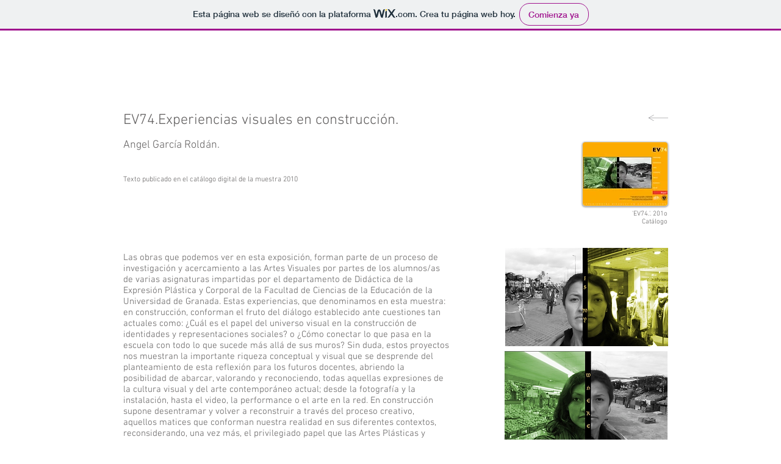

--- FILE ---
content_type: text/html; charset=UTF-8
request_url: https://veraiconoproduccion.wixsite.com/angelgarciaroldanart/texto-32-ev74
body_size: 156833
content:
<!DOCTYPE html>
<html lang="es">
<head>
  
  <!-- SEO Tags -->
  <title>Texto 32 | EV74. Ángel García Roldán</title>
  <meta name="description" content="El Edén de los Balseros.
Ángel García Roldán"/>
  <link rel="canonical" href="https://veraiconoproduccion.wixsite.com/angelgarciaroldanart/texto-32-ev74"/>
  <meta property="og:title" content="Texto 32 | EV74. Ángel García Roldán"/>
  <meta property="og:description" content="El Edén de los Balseros.
Ángel García Roldán"/>
  <meta property="og:image" content="https://static.wixstatic.com/media/5204d4_b66dda22fe4240f2b6640095a23765b9~mv2.jpg/v1/fill/w_2500,h_1779,al_c/5204d4_b66dda22fe4240f2b6640095a23765b9~mv2.jpg"/>
  <meta property="og:image:width" content="2500"/>
  <meta property="og:image:height" content="1779"/>
  <meta property="og:url" content="https://veraiconoproduccion.wixsite.com/angelgarciaroldanart/texto-32-ev74"/>
  <meta property="og:site_name" content="angelgarciaroldanart"/>
  <meta property="og:type" content="website"/>
  <meta name="fb_admins_meta_tag" content="angelgarciaroldan.art"/>
  <meta property="fb:admins" content="angelgarciaroldan.art"/>
  <meta name="twitter:card" content="summary_large_image"/>
  <meta name="twitter:title" content="Texto 32 | EV74. Ángel García Roldán"/>
  <meta name="twitter:description" content="El Edén de los Balseros.
Ángel García Roldán"/>
  <meta name="twitter:image" content="https://static.wixstatic.com/media/5204d4_b66dda22fe4240f2b6640095a23765b9~mv2.jpg/v1/fill/w_2500,h_1779,al_c/5204d4_b66dda22fe4240f2b6640095a23765b9~mv2.jpg"/>

  
  <meta charset='utf-8'>
  <meta name="viewport" content="width=device-width, initial-scale=1" id="wixDesktopViewport" />
  <meta http-equiv="X-UA-Compatible" content="IE=edge">
  <meta name="generator" content="Wix.com Website Builder"/>

  <link rel="icon" sizes="192x192" href="https://www.wix.com/favicon.ico" type="image/x-icon"/>
  <link rel="shortcut icon" href="https://www.wix.com/favicon.ico" type="image/x-icon"/>
  <link rel="apple-touch-icon" href="https://www.wix.com/favicon.ico" type="image/x-icon"/>

  <!-- Safari Pinned Tab Icon -->
  <!-- <link rel="mask-icon" href="https://www.wix.com/favicon.ico"> -->

  <!-- Original trials -->
  


  <!-- Segmenter Polyfill -->
  <script>
    if (!window.Intl || !window.Intl.Segmenter) {
      (function() {
        var script = document.createElement('script');
        script.src = 'https://static.parastorage.com/unpkg/@formatjs/intl-segmenter@11.7.10/polyfill.iife.js';
        document.head.appendChild(script);
      })();
    }
  </script>

  <!-- Legacy Polyfills -->
  <script nomodule="" src="https://static.parastorage.com/unpkg/core-js-bundle@3.2.1/minified.js"></script>
  <script nomodule="" src="https://static.parastorage.com/unpkg/focus-within-polyfill@5.0.9/dist/focus-within-polyfill.js"></script>

  <!-- Performance API Polyfills -->
  <script>
  (function () {
    var noop = function noop() {};
    if ("performance" in window === false) {
      window.performance = {};
    }
    window.performance.mark = performance.mark || noop;
    window.performance.measure = performance.measure || noop;
    if ("now" in window.performance === false) {
      var nowOffset = Date.now();
      if (performance.timing && performance.timing.navigationStart) {
        nowOffset = performance.timing.navigationStart;
      }
      window.performance.now = function now() {
        return Date.now() - nowOffset;
      };
    }
  })();
  </script>

  <!-- Globals Definitions -->
  <script>
    (function () {
      var now = Date.now()
      window.initialTimestamps = {
        initialTimestamp: now,
        initialRequestTimestamp: Math.round(performance.timeOrigin ? performance.timeOrigin : now - performance.now())
      }

      window.thunderboltTag = "libs-releases-GA-local"
      window.thunderboltVersion = "1.16780.0"
    })();
  </script>

  <!-- Essential Viewer Model -->
  <script type="application/json" id="wix-essential-viewer-model">{"fleetConfig":{"fleetName":"thunderbolt-seo-renderer","type":"GA","code":0},"mode":{"qa":false,"enableTestApi":false,"debug":false,"ssrIndicator":false,"ssrOnly":false,"siteAssetsFallback":"enable","versionIndicator":false},"componentsLibrariesTopology":[{"artifactId":"editor-elements","namespace":"wixui","url":"https:\/\/static.parastorage.com\/services\/editor-elements\/1.14853.0"},{"artifactId":"editor-elements","namespace":"dsgnsys","url":"https:\/\/static.parastorage.com\/services\/editor-elements\/1.14853.0"}],"siteFeaturesConfigs":{"sessionManager":{"isRunningInDifferentSiteContext":false}},"language":{"userLanguage":"es"},"siteAssets":{"clientTopology":{"mediaRootUrl":"https:\/\/static.wixstatic.com","staticMediaUrl":"https:\/\/static.wixstatic.com\/media","moduleRepoUrl":"https:\/\/static.parastorage.com\/unpkg","fileRepoUrl":"https:\/\/static.parastorage.com\/services","viewerAppsUrl":"https:\/\/viewer-apps.parastorage.com","viewerAssetsUrl":"https:\/\/viewer-assets.parastorage.com","siteAssetsUrl":"https:\/\/siteassets.parastorage.com","pageJsonServerUrls":["https:\/\/pages.parastorage.com","https:\/\/staticorigin.wixstatic.com","https:\/\/fallback.wix.com\/wix-html-editor-pages-webapp\/page"],"pathOfTBModulesInFileRepoForFallback":"wix-thunderbolt\/dist\/"}},"siteFeatures":["accessibility","appMonitoring","assetsLoader","businessLogger","captcha","clickHandlerRegistrar","clientSdk","commonConfig","componentsLoader","componentsRegistry","consentPolicy","cyclicTabbing","domSelectors","environmentWixCodeSdk","environment","locationWixCodeSdk","mpaNavigation","navigationManager","navigationPhases","ooi","pages","panorama","passwordProtectedPage","protectedPages","renderer","reporter","router","scrollRestoration","seoWixCodeSdk","seo","sessionManager","siteMembersWixCodeSdk","siteMembers","siteScrollBlocker","siteWixCodeSdk","speculationRules","ssrCache","stores","structureApi","thunderboltInitializer","tpaCommons","translations","usedPlatformApis","warmupData","windowMessageRegistrar","windowWixCodeSdk","wixCustomElementComponent","wixEmbedsApi","componentsReact","platform"],"site":{"externalBaseUrl":"https:\/\/veraiconoproduccion.wixsite.com\/angelgarciaroldanart","isSEO":true},"media":{"staticMediaUrl":"https:\/\/static.wixstatic.com\/media","mediaRootUrl":"https:\/\/static.wixstatic.com\/","staticVideoUrl":"https:\/\/video.wixstatic.com\/"},"requestUrl":"https:\/\/veraiconoproduccion.wixsite.com\/angelgarciaroldanart\/texto-32-ev74","rollout":{"siteAssetsVersionsRollout":false,"isDACRollout":0,"isTBRollout":false},"commonConfig":{"brand":"wix","host":"VIEWER","bsi":"","consentPolicy":{},"consentPolicyHeader":{},"siteRevision":"6622","renderingFlow":"NONE","language":"es","locale":"es-es"},"interactionSampleRatio":0.01,"dynamicModelUrl":"https:\/\/veraiconoproduccion.wixsite.com\/angelgarciaroldanart\/_api\/v2\/dynamicmodel","accessTokensUrl":"https:\/\/veraiconoproduccion.wixsite.com\/angelgarciaroldanart\/_api\/v1\/access-tokens","isExcludedFromSecurityExperiments":false,"experiments":{"specs.thunderbolt.hardenFetchAndXHR":true,"specs.thunderbolt.securityExperiments":true}}</script>
  <script>window.viewerModel = JSON.parse(document.getElementById('wix-essential-viewer-model').textContent)</script>

  <script>
    window.commonConfig = viewerModel.commonConfig
  </script>

  
  <!-- BEGIN handleAccessTokens bundle -->

  <script data-url="https://static.parastorage.com/services/wix-thunderbolt/dist/handleAccessTokens.inline.4f2f9a53.bundle.min.js">(()=>{"use strict";function e(e){let{context:o,property:r,value:n,enumerable:i=!0}=e,c=e.get,l=e.set;if(!r||void 0===n&&!c&&!l)return new Error("property and value are required");let a=o||globalThis,s=a?.[r],u={};if(void 0!==n)u.value=n;else{if(c){let e=t(c);e&&(u.get=e)}if(l){let e=t(l);e&&(u.set=e)}}let p={...u,enumerable:i||!1,configurable:!1};void 0!==n&&(p.writable=!1);try{Object.defineProperty(a,r,p)}catch(e){return e instanceof TypeError?s:e}return s}function t(e,t){return"function"==typeof e?e:!0===e?.async&&"function"==typeof e.func?t?async function(t){return e.func(t)}:async function(){return e.func()}:"function"==typeof e?.func?e.func:void 0}try{e({property:"strictDefine",value:e})}catch{}try{e({property:"defineStrictObject",value:r})}catch{}try{e({property:"defineStrictMethod",value:n})}catch{}var o=["toString","toLocaleString","valueOf","constructor","prototype"];function r(t){let{context:n,property:c,propertiesToExclude:l=[],skipPrototype:a=!1,hardenPrototypePropertiesToExclude:s=[]}=t;if(!c)return new Error("property is required");let u=(n||globalThis)[c],p={},f=i(n,c);u&&("object"==typeof u||"function"==typeof u)&&Reflect.ownKeys(u).forEach(t=>{if(!l.includes(t)&&!o.includes(t)){let o=i(u,t);if(o&&(o.writable||o.configurable)){let{value:r,get:n,set:i,enumerable:c=!1}=o,l={};void 0!==r?l.value=r:n?l.get=n:i&&(l.set=i);try{let o=e({context:u,property:t,...l,enumerable:c});p[t]=o}catch(e){if(!(e instanceof TypeError))throw e;try{p[t]=o.value||o.get||o.set}catch{}}}}});let d={originalObject:u,originalProperties:p};if(!a&&void 0!==u?.prototype){let e=r({context:u,property:"prototype",propertiesToExclude:s,skipPrototype:!0});e instanceof Error||(d.originalPrototype=e?.originalObject,d.originalPrototypeProperties=e?.originalProperties)}return e({context:n,property:c,value:u,enumerable:f?.enumerable}),d}function n(t,o){let r=(o||globalThis)[t],n=i(o||globalThis,t);return r&&n&&(n.writable||n.configurable)?(Object.freeze(r),e({context:globalThis,property:t,value:r})):r}function i(e,t){if(e&&t)try{return Reflect.getOwnPropertyDescriptor(e,t)}catch{return}}function c(e){if("string"!=typeof e)return e;try{return decodeURIComponent(e).toLowerCase().trim()}catch{return e.toLowerCase().trim()}}function l(e,t){let o="";if("string"==typeof e)o=e.split("=")[0]?.trim()||"";else{if(!e||"string"!=typeof e.name)return!1;o=e.name}return t.has(c(o)||"")}function a(e,t){let o;return o="string"==typeof e?e.split(";").map(e=>e.trim()).filter(e=>e.length>0):e||[],o.filter(e=>!l(e,t))}var s=null;function u(){return null===s&&(s=typeof Document>"u"?void 0:Object.getOwnPropertyDescriptor(Document.prototype,"cookie")),s}function p(t,o){if(!globalThis?.cookieStore)return;let r=globalThis.cookieStore.get.bind(globalThis.cookieStore),n=globalThis.cookieStore.getAll.bind(globalThis.cookieStore),i=globalThis.cookieStore.set.bind(globalThis.cookieStore),c=globalThis.cookieStore.delete.bind(globalThis.cookieStore);return e({context:globalThis.CookieStore.prototype,property:"get",value:async function(e){return l(("string"==typeof e?e:e.name)||"",t)?null:r.call(this,e)},enumerable:!0}),e({context:globalThis.CookieStore.prototype,property:"getAll",value:async function(){return a(await n.apply(this,Array.from(arguments)),t)},enumerable:!0}),e({context:globalThis.CookieStore.prototype,property:"set",value:async function(){let e=Array.from(arguments);if(!l(1===e.length?e[0].name:e[0],t))return i.apply(this,e);o&&console.warn(o)},enumerable:!0}),e({context:globalThis.CookieStore.prototype,property:"delete",value:async function(){let e=Array.from(arguments);if(!l(1===e.length?e[0].name:e[0],t))return c.apply(this,e)},enumerable:!0}),e({context:globalThis.cookieStore,property:"prototype",value:globalThis.CookieStore.prototype,enumerable:!1}),e({context:globalThis,property:"cookieStore",value:globalThis.cookieStore,enumerable:!0}),{get:r,getAll:n,set:i,delete:c}}var f=["TextEncoder","TextDecoder","XMLHttpRequestEventTarget","EventTarget","URL","JSON","Reflect","Object","Array","Map","Set","WeakMap","WeakSet","Promise","Symbol","Error"],d=["addEventListener","removeEventListener","dispatchEvent","encodeURI","encodeURIComponent","decodeURI","decodeURIComponent"];const y=(e,t)=>{try{const o=t?t.get.call(document):document.cookie;return o.split(";").map(e=>e.trim()).filter(t=>t?.startsWith(e))[0]?.split("=")[1]}catch(e){return""}},g=(e="",t="",o="/")=>`${e}=; ${t?`domain=${t};`:""} max-age=0; path=${o}; expires=Thu, 01 Jan 1970 00:00:01 GMT`;function m(){(function(){if("undefined"!=typeof window){const e=performance.getEntriesByType("navigation")[0];return"back_forward"===(e?.type||"")}return!1})()&&function(){const{counter:e}=function(){const e=b("getItem");if(e){const[t,o]=e.split("-"),r=o?parseInt(o,10):0;if(r>=3){const e=t?Number(t):0;if(Date.now()-e>6e4)return{counter:0}}return{counter:r}}return{counter:0}}();e<3?(!function(e=1){b("setItem",`${Date.now()}-${e}`)}(e+1),window.location.reload()):console.error("ATS: Max reload attempts reached")}()}function b(e,t){try{return sessionStorage[e]("reload",t||"")}catch(e){console.error("ATS: Error calling sessionStorage:",e)}}const h="client-session-bind",v="sec-fetch-unsupported",{experiments:w}=window.viewerModel,T=[h,"client-binding",v,"svSession","smSession","server-session-bind","wixSession2","wixSession3"].map(e=>e.toLowerCase()),{cookie:S}=function(t,o){let r=new Set(t);return e({context:document,property:"cookie",set:{func:e=>function(e,t,o,r){let n=u(),i=c(t.split(";")[0]||"")||"";[...o].every(e=>!i.startsWith(e.toLowerCase()))&&n?.set?n.set.call(e,t):r&&console.warn(r)}(document,e,r,o)},get:{func:()=>function(e,t){let o=u();if(!o?.get)throw new Error("Cookie descriptor or getter not available");return a(o.get.call(e),t).join("; ")}(document,r)},enumerable:!0}),{cookieStore:p(r,o),cookie:u()}}(T),k="tbReady",x="security_overrideGlobals",{experiments:E,siteFeaturesConfigs:C,accessTokensUrl:P}=window.viewerModel,R=P,M={},O=(()=>{const e=y(h,S);if(w["specs.thunderbolt.browserCacheReload"]){y(v,S)||e?b("removeItem"):m()}return(()=>{const e=g(h),t=g(h,location.hostname);S.set.call(document,e),S.set.call(document,t)})(),e})();O&&(M["client-binding"]=O);const D=fetch;addEventListener(k,function e(t){const{logger:o}=t.detail;try{window.tb.init({fetch:D,fetchHeaders:M})}catch(e){const t=new Error("TB003");o.meter(`${x}_${t.message}`,{paramsOverrides:{errorType:x,eventString:t.message}}),window?.viewerModel?.mode.debug&&console.error(e)}finally{removeEventListener(k,e)}}),E["specs.thunderbolt.hardenFetchAndXHR"]||(window.fetchDynamicModel=()=>C.sessionManager.isRunningInDifferentSiteContext?Promise.resolve({}):fetch(R,{credentials:"same-origin",headers:M}).then(function(e){if(!e.ok)throw new Error(`[${e.status}]${e.statusText}`);return e.json()}),window.dynamicModelPromise=window.fetchDynamicModel())})();
//# sourceMappingURL=https://static.parastorage.com/services/wix-thunderbolt/dist/handleAccessTokens.inline.4f2f9a53.bundle.min.js.map</script>

<!-- END handleAccessTokens bundle -->

<!-- BEGIN overrideGlobals bundle -->

<script data-url="https://static.parastorage.com/services/wix-thunderbolt/dist/overrideGlobals.inline.ec13bfcf.bundle.min.js">(()=>{"use strict";function e(e){let{context:r,property:o,value:n,enumerable:i=!0}=e,c=e.get,a=e.set;if(!o||void 0===n&&!c&&!a)return new Error("property and value are required");let l=r||globalThis,u=l?.[o],s={};if(void 0!==n)s.value=n;else{if(c){let e=t(c);e&&(s.get=e)}if(a){let e=t(a);e&&(s.set=e)}}let p={...s,enumerable:i||!1,configurable:!1};void 0!==n&&(p.writable=!1);try{Object.defineProperty(l,o,p)}catch(e){return e instanceof TypeError?u:e}return u}function t(e,t){return"function"==typeof e?e:!0===e?.async&&"function"==typeof e.func?t?async function(t){return e.func(t)}:async function(){return e.func()}:"function"==typeof e?.func?e.func:void 0}try{e({property:"strictDefine",value:e})}catch{}try{e({property:"defineStrictObject",value:o})}catch{}try{e({property:"defineStrictMethod",value:n})}catch{}var r=["toString","toLocaleString","valueOf","constructor","prototype"];function o(t){let{context:n,property:c,propertiesToExclude:a=[],skipPrototype:l=!1,hardenPrototypePropertiesToExclude:u=[]}=t;if(!c)return new Error("property is required");let s=(n||globalThis)[c],p={},f=i(n,c);s&&("object"==typeof s||"function"==typeof s)&&Reflect.ownKeys(s).forEach(t=>{if(!a.includes(t)&&!r.includes(t)){let r=i(s,t);if(r&&(r.writable||r.configurable)){let{value:o,get:n,set:i,enumerable:c=!1}=r,a={};void 0!==o?a.value=o:n?a.get=n:i&&(a.set=i);try{let r=e({context:s,property:t,...a,enumerable:c});p[t]=r}catch(e){if(!(e instanceof TypeError))throw e;try{p[t]=r.value||r.get||r.set}catch{}}}}});let d={originalObject:s,originalProperties:p};if(!l&&void 0!==s?.prototype){let e=o({context:s,property:"prototype",propertiesToExclude:u,skipPrototype:!0});e instanceof Error||(d.originalPrototype=e?.originalObject,d.originalPrototypeProperties=e?.originalProperties)}return e({context:n,property:c,value:s,enumerable:f?.enumerable}),d}function n(t,r){let o=(r||globalThis)[t],n=i(r||globalThis,t);return o&&n&&(n.writable||n.configurable)?(Object.freeze(o),e({context:globalThis,property:t,value:o})):o}function i(e,t){if(e&&t)try{return Reflect.getOwnPropertyDescriptor(e,t)}catch{return}}function c(e){if("string"!=typeof e)return e;try{return decodeURIComponent(e).toLowerCase().trim()}catch{return e.toLowerCase().trim()}}function a(e,t){return e instanceof Headers?e.forEach((r,o)=>{l(o,t)||e.delete(o)}):Object.keys(e).forEach(r=>{l(r,t)||delete e[r]}),e}function l(e,t){return!t.has(c(e)||"")}function u(e,t){let r=!0,o=function(e){let t,r;if(globalThis.Request&&e instanceof Request)t=e.url;else{if("function"!=typeof e?.toString)throw new Error("Unsupported type for url");t=e.toString()}try{return new URL(t).pathname}catch{return r=t.replace(/#.+/gi,"").split("?").shift(),r.startsWith("/")?r:`/${r}`}}(e),n=c(o);return n&&t.some(e=>n.includes(e))&&(r=!1),r}function s(t,r,o){let n=fetch,i=XMLHttpRequest,c=new Set(r);function s(){let e=new i,r=e.open,n=e.setRequestHeader;return e.open=function(){let n=Array.from(arguments),i=n[1];if(n.length<2||u(i,t))return r.apply(e,n);throw new Error(o||`Request not allowed for path ${i}`)},e.setRequestHeader=function(t,r){l(decodeURIComponent(t),c)&&n.call(e,t,r)},e}return e({property:"fetch",value:function(){let e=function(e,t){return globalThis.Request&&e[0]instanceof Request&&e[0]?.headers?a(e[0].headers,t):e[1]?.headers&&a(e[1].headers,t),e}(arguments,c);return u(arguments[0],t)?n.apply(globalThis,Array.from(e)):new Promise((e,t)=>{t(new Error(o||`Request not allowed for path ${arguments[0]}`))})},enumerable:!0}),e({property:"XMLHttpRequest",value:s,enumerable:!0}),Object.keys(i).forEach(e=>{s[e]=i[e]}),{fetch:n,XMLHttpRequest:i}}var p=["TextEncoder","TextDecoder","XMLHttpRequestEventTarget","EventTarget","URL","JSON","Reflect","Object","Array","Map","Set","WeakMap","WeakSet","Promise","Symbol","Error"],f=["addEventListener","removeEventListener","dispatchEvent","encodeURI","encodeURIComponent","decodeURI","decodeURIComponent"];const d=function(){let t=globalThis.open,r=document.open;function o(e,r,o){let n="string"!=typeof e,i=t.call(window,e,r,o);return n||e&&function(e){return e.startsWith("//")&&/(?:[a-z0-9](?:[a-z0-9-]{0,61}[a-z0-9])?\.)+[a-z0-9][a-z0-9-]{0,61}[a-z0-9]/g.test(`${location.protocol}:${e}`)&&(e=`${location.protocol}${e}`),!e.startsWith("http")||new URL(e).hostname===location.hostname}(e)?{}:i}return e({property:"open",value:o,context:globalThis,enumerable:!0}),e({property:"open",value:function(e,t,n){return e?o(e,t,n):r.call(document,e||"",t||"",n||"")},context:document,enumerable:!0}),{open:t,documentOpen:r}},y=function(){let t=document.createElement,r=Element.prototype.setAttribute,o=Element.prototype.setAttributeNS;return e({property:"createElement",context:document,value:function(n,i){let a=t.call(document,n,i);if("iframe"===c(n)){e({property:"srcdoc",context:a,get:()=>"",set:()=>{console.warn("`srcdoc` is not allowed in iframe elements.")}});let t=function(e,t){"srcdoc"!==e.toLowerCase()?r.call(a,e,t):console.warn("`srcdoc` attribute is not allowed to be set.")},n=function(e,t,r){"srcdoc"!==t.toLowerCase()?o.call(a,e,t,r):console.warn("`srcdoc` attribute is not allowed to be set.")};a.setAttribute=t,a.setAttributeNS=n}return a},enumerable:!0}),{createElement:t,setAttribute:r,setAttributeNS:o}},m=["client-binding"],b=["/_api/v1/access-tokens","/_api/v2/dynamicmodel","/_api/one-app-session-web/v3/businesses"],h=function(){let t=setTimeout,r=setInterval;return o("setTimeout",0,globalThis),o("setInterval",0,globalThis),{setTimeout:t,setInterval:r};function o(t,r,o){let n=o||globalThis,i=n[t];if(!i||"function"!=typeof i)throw new Error(`Function ${t} not found or is not a function`);e({property:t,value:function(){let e=Array.from(arguments);if("string"!=typeof e[r])return i.apply(n,e);console.warn(`Calling ${t} with a String Argument at index ${r} is not allowed`)},context:o,enumerable:!0})}},v=function(){if(navigator&&"serviceWorker"in navigator){let t=navigator.serviceWorker.register;return e({context:navigator.serviceWorker,property:"register",value:function(){console.log("Service worker registration is not allowed")},enumerable:!0}),{register:t}}return{}};performance.mark("overrideGlobals started");const{isExcludedFromSecurityExperiments:g,experiments:w}=window.viewerModel,E=!g&&w["specs.thunderbolt.securityExperiments"];try{d(),E&&y(),w["specs.thunderbolt.hardenFetchAndXHR"]&&E&&s(b,m),v(),(e=>{let t=[],r=[];r=r.concat(["TextEncoder","TextDecoder"]),e&&(r=r.concat(["XMLHttpRequestEventTarget","EventTarget"])),r=r.concat(["URL","JSON"]),e&&(t=t.concat(["addEventListener","removeEventListener"])),t=t.concat(["encodeURI","encodeURIComponent","decodeURI","decodeURIComponent"]),r=r.concat(["String","Number"]),e&&r.push("Object"),r=r.concat(["Reflect"]),t.forEach(e=>{n(e),["addEventListener","removeEventListener"].includes(e)&&n(e,document)}),r.forEach(e=>{o({property:e})})})(E),E&&h()}catch(e){window?.viewerModel?.mode.debug&&console.error(e);const t=new Error("TB006");window.fedops?.reportError(t,"security_overrideGlobals"),window.Sentry?window.Sentry.captureException(t):globalThis.defineStrictProperty("sentryBuffer",[t],window,!1)}performance.mark("overrideGlobals ended")})();
//# sourceMappingURL=https://static.parastorage.com/services/wix-thunderbolt/dist/overrideGlobals.inline.ec13bfcf.bundle.min.js.map</script>

<!-- END overrideGlobals bundle -->


  
  <script>
    window.commonConfig = viewerModel.commonConfig

	
    window.clientSdk = new Proxy({}, {get: (target, prop) => (...args) => window.externalsRegistry.clientSdk.loaded.then(() => window.__clientSdk__[prop](...args))})
    
  </script>

  <!-- Initial CSS -->
  <style data-url="https://static.parastorage.com/services/wix-thunderbolt/dist/main.347af09f.min.css">@keyframes slide-horizontal-new{0%{transform:translateX(100%)}}@keyframes slide-horizontal-old{80%{opacity:1}to{opacity:0;transform:translateX(-100%)}}@keyframes slide-vertical-new{0%{transform:translateY(-100%)}}@keyframes slide-vertical-old{80%{opacity:1}to{opacity:0;transform:translateY(100%)}}@keyframes out-in-new{0%{opacity:0}}@keyframes out-in-old{to{opacity:0}}:root:active-view-transition{view-transition-name:none}::view-transition{pointer-events:none}:root:active-view-transition::view-transition-new(page-group),:root:active-view-transition::view-transition-old(page-group){animation-duration:.6s;cursor:wait;pointer-events:all}:root:active-view-transition-type(SlideHorizontal)::view-transition-old(page-group){animation:slide-horizontal-old .6s cubic-bezier(.83,0,.17,1) forwards;mix-blend-mode:normal}:root:active-view-transition-type(SlideHorizontal)::view-transition-new(page-group){animation:slide-horizontal-new .6s cubic-bezier(.83,0,.17,1) backwards;mix-blend-mode:normal}:root:active-view-transition-type(SlideVertical)::view-transition-old(page-group){animation:slide-vertical-old .6s cubic-bezier(.83,0,.17,1) forwards;mix-blend-mode:normal}:root:active-view-transition-type(SlideVertical)::view-transition-new(page-group){animation:slide-vertical-new .6s cubic-bezier(.83,0,.17,1) backwards;mix-blend-mode:normal}:root:active-view-transition-type(OutIn)::view-transition-old(page-group){animation:out-in-old .35s cubic-bezier(.22,1,.36,1) forwards}:root:active-view-transition-type(OutIn)::view-transition-new(page-group){animation:out-in-new .35s cubic-bezier(.64,0,.78,0) .35s backwards}@media(prefers-reduced-motion:reduce){::view-transition-group(*),::view-transition-new(*),::view-transition-old(*){animation:none!important}}body,html{background:transparent;border:0;margin:0;outline:0;padding:0;vertical-align:baseline}body{--scrollbar-width:0px;font-family:Arial,Helvetica,sans-serif;font-size:10px}body,html{height:100%}body{overflow-x:auto;overflow-y:scroll}body:not(.responsive) #site-root{min-width:var(--site-width);width:100%}body:not([data-js-loaded]) [data-hide-prejs]{visibility:hidden}interact-element{display:contents}#SITE_CONTAINER{position:relative}:root{--one-unit:1vw;--section-max-width:9999px;--spx-stopper-max:9999px;--spx-stopper-min:0px;--browser-zoom:1}@supports(-webkit-appearance:none) and (stroke-color:transparent){:root{--safari-sticky-fix:opacity;--experimental-safari-sticky-fix:translateZ(0)}}@supports(container-type:inline-size){:root{--one-unit:1cqw}}[id^=oldHoverBox-]{mix-blend-mode:plus-lighter;transition:opacity .5s ease,visibility .5s ease}[data-mesh-id$=inlineContent-gridContainer]:has(>[id^=oldHoverBox-]){isolation:isolate}</style>
<style data-url="https://static.parastorage.com/services/wix-thunderbolt/dist/main.renderer.9cb0985f.min.css">a,abbr,acronym,address,applet,b,big,blockquote,button,caption,center,cite,code,dd,del,dfn,div,dl,dt,em,fieldset,font,footer,form,h1,h2,h3,h4,h5,h6,header,i,iframe,img,ins,kbd,label,legend,li,nav,object,ol,p,pre,q,s,samp,section,small,span,strike,strong,sub,sup,table,tbody,td,tfoot,th,thead,title,tr,tt,u,ul,var{background:transparent;border:0;margin:0;outline:0;padding:0;vertical-align:baseline}input,select,textarea{box-sizing:border-box;font-family:Helvetica,Arial,sans-serif}ol,ul{list-style:none}blockquote,q{quotes:none}ins{text-decoration:none}del{text-decoration:line-through}table{border-collapse:collapse;border-spacing:0}a{cursor:pointer;text-decoration:none}.testStyles{overflow-y:hidden}.reset-button{-webkit-appearance:none;background:none;border:0;color:inherit;font:inherit;line-height:normal;outline:0;overflow:visible;padding:0;-webkit-user-select:none;-moz-user-select:none;-ms-user-select:none}:focus{outline:none}body.device-mobile-optimized:not(.disable-site-overflow){overflow-x:hidden;overflow-y:scroll}body.device-mobile-optimized:not(.responsive) #SITE_CONTAINER{margin-left:auto;margin-right:auto;overflow-x:visible;position:relative;width:320px}body.device-mobile-optimized:not(.responsive):not(.blockSiteScrolling) #SITE_CONTAINER{margin-top:0}body.device-mobile-optimized>*{max-width:100%!important}body.device-mobile-optimized #site-root{overflow-x:hidden;overflow-y:hidden}@supports(overflow:clip){body.device-mobile-optimized #site-root{overflow-x:clip;overflow-y:clip}}body.device-mobile-non-optimized #SITE_CONTAINER #site-root{overflow-x:clip;overflow-y:clip}body.device-mobile-non-optimized.fullScreenMode{background-color:#5f6360}body.device-mobile-non-optimized.fullScreenMode #MOBILE_ACTIONS_MENU,body.device-mobile-non-optimized.fullScreenMode #SITE_BACKGROUND,body.device-mobile-non-optimized.fullScreenMode #site-root,body.fullScreenMode #WIX_ADS{visibility:hidden}body.fullScreenMode{overflow-x:hidden!important;overflow-y:hidden!important}body.fullScreenMode.device-mobile-optimized #TINY_MENU{opacity:0;pointer-events:none}body.fullScreenMode-scrollable.device-mobile-optimized{overflow-x:hidden!important;overflow-y:auto!important}body.fullScreenMode-scrollable.device-mobile-optimized #masterPage,body.fullScreenMode-scrollable.device-mobile-optimized #site-root{overflow-x:hidden!important;overflow-y:hidden!important}body.fullScreenMode-scrollable.device-mobile-optimized #SITE_BACKGROUND,body.fullScreenMode-scrollable.device-mobile-optimized #masterPage{height:auto!important}body.fullScreenMode-scrollable.device-mobile-optimized #masterPage.mesh-layout{height:0!important}body.blockSiteScrolling,body.siteScrollingBlocked{position:fixed;width:100%}body.blockSiteScrolling #SITE_CONTAINER{margin-top:calc(var(--blocked-site-scroll-margin-top)*-1)}#site-root{margin:0 auto;min-height:100%;position:relative;top:var(--wix-ads-height)}#site-root img:not([src]){visibility:hidden}#site-root svg img:not([src]){visibility:visible}.auto-generated-link{color:inherit}#SCROLL_TO_BOTTOM,#SCROLL_TO_TOP{height:0}.has-click-trigger{cursor:pointer}.fullScreenOverlay{bottom:0;display:flex;justify-content:center;left:0;overflow-y:hidden;position:fixed;right:0;top:-60px;z-index:1005}.fullScreenOverlay>.fullScreenOverlayContent{bottom:0;left:0;margin:0 auto;overflow:hidden;position:absolute;right:0;top:60px;transform:translateZ(0)}[data-mesh-id$=centeredContent],[data-mesh-id$=form],[data-mesh-id$=inlineContent]{pointer-events:none;position:relative}[data-mesh-id$=-gridWrapper],[data-mesh-id$=-rotated-wrapper]{pointer-events:none}[data-mesh-id$=-gridContainer]>*,[data-mesh-id$=-rotated-wrapper]>*,[data-mesh-id$=inlineContent]>:not([data-mesh-id$=-gridContainer]){pointer-events:auto}.device-mobile-optimized #masterPage.mesh-layout #SOSP_CONTAINER_CUSTOM_ID{grid-area:2/1/3/2;-ms-grid-row:2;position:relative}#masterPage.mesh-layout{-ms-grid-rows:max-content max-content min-content max-content;-ms-grid-columns:100%;align-items:start;display:-ms-grid;display:grid;grid-template-columns:100%;grid-template-rows:max-content max-content min-content max-content;justify-content:stretch}#masterPage.mesh-layout #PAGES_CONTAINER,#masterPage.mesh-layout #SITE_FOOTER-placeholder,#masterPage.mesh-layout #SITE_FOOTER_WRAPPER,#masterPage.mesh-layout #SITE_HEADER-placeholder,#masterPage.mesh-layout #SITE_HEADER_WRAPPER,#masterPage.mesh-layout #SOSP_CONTAINER_CUSTOM_ID[data-state~=mobileView],#masterPage.mesh-layout #soapAfterPagesContainer,#masterPage.mesh-layout #soapBeforePagesContainer{-ms-grid-row-align:start;-ms-grid-column-align:start;-ms-grid-column:1}#masterPage.mesh-layout #SITE_HEADER-placeholder,#masterPage.mesh-layout #SITE_HEADER_WRAPPER{grid-area:1/1/2/2;-ms-grid-row:1}#masterPage.mesh-layout #PAGES_CONTAINER,#masterPage.mesh-layout #soapAfterPagesContainer,#masterPage.mesh-layout #soapBeforePagesContainer{grid-area:3/1/4/2;-ms-grid-row:3}#masterPage.mesh-layout #soapAfterPagesContainer,#masterPage.mesh-layout #soapBeforePagesContainer{width:100%}#masterPage.mesh-layout #PAGES_CONTAINER{align-self:stretch}#masterPage.mesh-layout main#PAGES_CONTAINER{display:block}#masterPage.mesh-layout #SITE_FOOTER-placeholder,#masterPage.mesh-layout #SITE_FOOTER_WRAPPER{grid-area:4/1/5/2;-ms-grid-row:4}#masterPage.mesh-layout #SITE_PAGES,#masterPage.mesh-layout [data-mesh-id=PAGES_CONTAINERcenteredContent],#masterPage.mesh-layout [data-mesh-id=PAGES_CONTAINERinlineContent]{height:100%}#masterPage.mesh-layout.desktop>*{width:100%}#masterPage.mesh-layout #PAGES_CONTAINER,#masterPage.mesh-layout #SITE_FOOTER,#masterPage.mesh-layout #SITE_FOOTER_WRAPPER,#masterPage.mesh-layout #SITE_HEADER,#masterPage.mesh-layout #SITE_HEADER_WRAPPER,#masterPage.mesh-layout #SITE_PAGES,#masterPage.mesh-layout #masterPageinlineContent{position:relative}#masterPage.mesh-layout #SITE_HEADER{grid-area:1/1/2/2}#masterPage.mesh-layout #SITE_FOOTER{grid-area:4/1/5/2}#masterPage.mesh-layout.overflow-x-clip #SITE_FOOTER,#masterPage.mesh-layout.overflow-x-clip #SITE_HEADER{overflow-x:clip}[data-z-counter]{z-index:0}[data-z-counter="0"]{z-index:auto}.wixSiteProperties{-webkit-font-smoothing:antialiased;-moz-osx-font-smoothing:grayscale}:root{--wst-button-color-fill-primary:rgb(var(--color_48));--wst-button-color-border-primary:rgb(var(--color_49));--wst-button-color-text-primary:rgb(var(--color_50));--wst-button-color-fill-primary-hover:rgb(var(--color_51));--wst-button-color-border-primary-hover:rgb(var(--color_52));--wst-button-color-text-primary-hover:rgb(var(--color_53));--wst-button-color-fill-primary-disabled:rgb(var(--color_54));--wst-button-color-border-primary-disabled:rgb(var(--color_55));--wst-button-color-text-primary-disabled:rgb(var(--color_56));--wst-button-color-fill-secondary:rgb(var(--color_57));--wst-button-color-border-secondary:rgb(var(--color_58));--wst-button-color-text-secondary:rgb(var(--color_59));--wst-button-color-fill-secondary-hover:rgb(var(--color_60));--wst-button-color-border-secondary-hover:rgb(var(--color_61));--wst-button-color-text-secondary-hover:rgb(var(--color_62));--wst-button-color-fill-secondary-disabled:rgb(var(--color_63));--wst-button-color-border-secondary-disabled:rgb(var(--color_64));--wst-button-color-text-secondary-disabled:rgb(var(--color_65));--wst-color-fill-base-1:rgb(var(--color_36));--wst-color-fill-base-2:rgb(var(--color_37));--wst-color-fill-base-shade-1:rgb(var(--color_38));--wst-color-fill-base-shade-2:rgb(var(--color_39));--wst-color-fill-base-shade-3:rgb(var(--color_40));--wst-color-fill-accent-1:rgb(var(--color_41));--wst-color-fill-accent-2:rgb(var(--color_42));--wst-color-fill-accent-3:rgb(var(--color_43));--wst-color-fill-accent-4:rgb(var(--color_44));--wst-color-fill-background-primary:rgb(var(--color_11));--wst-color-fill-background-secondary:rgb(var(--color_12));--wst-color-text-primary:rgb(var(--color_15));--wst-color-text-secondary:rgb(var(--color_14));--wst-color-action:rgb(var(--color_18));--wst-color-disabled:rgb(var(--color_39));--wst-color-title:rgb(var(--color_45));--wst-color-subtitle:rgb(var(--color_46));--wst-color-line:rgb(var(--color_47));--wst-font-style-h2:var(--font_2);--wst-font-style-h3:var(--font_3);--wst-font-style-h4:var(--font_4);--wst-font-style-h5:var(--font_5);--wst-font-style-h6:var(--font_6);--wst-font-style-body-large:var(--font_7);--wst-font-style-body-medium:var(--font_8);--wst-font-style-body-small:var(--font_9);--wst-font-style-body-x-small:var(--font_10);--wst-color-custom-1:rgb(var(--color_13));--wst-color-custom-2:rgb(var(--color_16));--wst-color-custom-3:rgb(var(--color_17));--wst-color-custom-4:rgb(var(--color_19));--wst-color-custom-5:rgb(var(--color_20));--wst-color-custom-6:rgb(var(--color_21));--wst-color-custom-7:rgb(var(--color_22));--wst-color-custom-8:rgb(var(--color_23));--wst-color-custom-9:rgb(var(--color_24));--wst-color-custom-10:rgb(var(--color_25));--wst-color-custom-11:rgb(var(--color_26));--wst-color-custom-12:rgb(var(--color_27));--wst-color-custom-13:rgb(var(--color_28));--wst-color-custom-14:rgb(var(--color_29));--wst-color-custom-15:rgb(var(--color_30));--wst-color-custom-16:rgb(var(--color_31));--wst-color-custom-17:rgb(var(--color_32));--wst-color-custom-18:rgb(var(--color_33));--wst-color-custom-19:rgb(var(--color_34));--wst-color-custom-20:rgb(var(--color_35))}.wix-presets-wrapper{display:contents}</style>

  <meta name="format-detection" content="telephone=no">
  <meta name="skype_toolbar" content="skype_toolbar_parser_compatible">
  
  

  

  

  <!-- head performance data start -->
  
  <!-- head performance data end -->
  

    


    
<style data-href="https://static.parastorage.com/services/editor-elements-library/dist/thunderbolt/rb_wixui.thunderbolt_bootstrap.a1b00b19.min.css">.cwL6XW{cursor:pointer}.sNF2R0{opacity:0}.hLoBV3{transition:opacity var(--transition-duration) cubic-bezier(.37,0,.63,1)}.Rdf41z,.hLoBV3{opacity:1}.ftlZWo{transition:opacity var(--transition-duration) cubic-bezier(.37,0,.63,1)}.ATGlOr,.ftlZWo{opacity:0}.KQSXD0{transition:opacity var(--transition-duration) cubic-bezier(.64,0,.78,0)}.KQSXD0,.pagQKE{opacity:1}._6zG5H{opacity:0;transition:opacity var(--transition-duration) cubic-bezier(.22,1,.36,1)}.BB49uC{transform:translateX(100%)}.j9xE1V{transition:transform var(--transition-duration) cubic-bezier(.87,0,.13,1)}.ICs7Rs,.j9xE1V{transform:translateX(0)}.DxijZJ{transition:transform var(--transition-duration) cubic-bezier(.87,0,.13,1)}.B5kjYq,.DxijZJ{transform:translateX(-100%)}.cJijIV{transition:transform var(--transition-duration) cubic-bezier(.87,0,.13,1)}.cJijIV,.hOxaWM{transform:translateX(0)}.T9p3fN{transform:translateX(100%);transition:transform var(--transition-duration) cubic-bezier(.87,0,.13,1)}.qDxYJm{transform:translateY(100%)}.aA9V0P{transition:transform var(--transition-duration) cubic-bezier(.87,0,.13,1)}.YPXPAS,.aA9V0P{transform:translateY(0)}.Xf2zsA{transition:transform var(--transition-duration) cubic-bezier(.87,0,.13,1)}.Xf2zsA,.y7Kt7s{transform:translateY(-100%)}.EeUgMu{transition:transform var(--transition-duration) cubic-bezier(.87,0,.13,1)}.EeUgMu,.fdHrtm{transform:translateY(0)}.WIFaG4{transform:translateY(100%);transition:transform var(--transition-duration) cubic-bezier(.87,0,.13,1)}body:not(.responsive) .JsJXaX{overflow-x:clip}:root:active-view-transition .JsJXaX{view-transition-name:page-group}.AnQkDU{display:grid;grid-template-columns:1fr;grid-template-rows:1fr;height:100%}.AnQkDU>div{align-self:stretch!important;grid-area:1/1/2/2;justify-self:stretch!important}.StylableButton2545352419__root{-archetype:box;border:none;box-sizing:border-box;cursor:pointer;display:block;height:100%;min-height:10px;min-width:10px;padding:0;touch-action:manipulation;width:100%}.StylableButton2545352419__root[disabled]{pointer-events:none}.StylableButton2545352419__root:not(:hover):not([disabled]).StylableButton2545352419--hasBackgroundColor{background-color:var(--corvid-background-color)!important}.StylableButton2545352419__root:hover:not([disabled]).StylableButton2545352419--hasHoverBackgroundColor{background-color:var(--corvid-hover-background-color)!important}.StylableButton2545352419__root:not(:hover)[disabled].StylableButton2545352419--hasDisabledBackgroundColor{background-color:var(--corvid-disabled-background-color)!important}.StylableButton2545352419__root:not(:hover):not([disabled]).StylableButton2545352419--hasBorderColor{border-color:var(--corvid-border-color)!important}.StylableButton2545352419__root:hover:not([disabled]).StylableButton2545352419--hasHoverBorderColor{border-color:var(--corvid-hover-border-color)!important}.StylableButton2545352419__root:not(:hover)[disabled].StylableButton2545352419--hasDisabledBorderColor{border-color:var(--corvid-disabled-border-color)!important}.StylableButton2545352419__root.StylableButton2545352419--hasBorderRadius{border-radius:var(--corvid-border-radius)!important}.StylableButton2545352419__root.StylableButton2545352419--hasBorderWidth{border-width:var(--corvid-border-width)!important}.StylableButton2545352419__root:not(:hover):not([disabled]).StylableButton2545352419--hasColor,.StylableButton2545352419__root:not(:hover):not([disabled]).StylableButton2545352419--hasColor .StylableButton2545352419__label{color:var(--corvid-color)!important}.StylableButton2545352419__root:hover:not([disabled]).StylableButton2545352419--hasHoverColor,.StylableButton2545352419__root:hover:not([disabled]).StylableButton2545352419--hasHoverColor .StylableButton2545352419__label{color:var(--corvid-hover-color)!important}.StylableButton2545352419__root:not(:hover)[disabled].StylableButton2545352419--hasDisabledColor,.StylableButton2545352419__root:not(:hover)[disabled].StylableButton2545352419--hasDisabledColor .StylableButton2545352419__label{color:var(--corvid-disabled-color)!important}.StylableButton2545352419__link{-archetype:box;box-sizing:border-box;color:#000;text-decoration:none}.StylableButton2545352419__container{align-items:center;display:flex;flex-basis:auto;flex-direction:row;flex-grow:1;height:100%;justify-content:center;overflow:hidden;transition:all .2s ease,visibility 0s;width:100%}.StylableButton2545352419__label{-archetype:text;-controller-part-type:LayoutChildDisplayDropdown,LayoutFlexChildSpacing(first);max-width:100%;min-width:1.8em;overflow:hidden;text-align:center;text-overflow:ellipsis;transition:inherit;white-space:nowrap}.StylableButton2545352419__root.StylableButton2545352419--isMaxContent .StylableButton2545352419__label{text-overflow:unset}.StylableButton2545352419__root.StylableButton2545352419--isWrapText .StylableButton2545352419__label{min-width:10px;overflow-wrap:break-word;white-space:break-spaces;word-break:break-word}.StylableButton2545352419__icon{-archetype:icon;-controller-part-type:LayoutChildDisplayDropdown,LayoutFlexChildSpacing(last);flex-shrink:0;height:50px;min-width:1px;transition:inherit}.StylableButton2545352419__icon.StylableButton2545352419--override{display:block!important}.StylableButton2545352419__icon svg,.StylableButton2545352419__icon>span{display:flex;height:inherit;width:inherit}.StylableButton2545352419__root:not(:hover):not([disalbed]).StylableButton2545352419--hasIconColor .StylableButton2545352419__icon svg{fill:var(--corvid-icon-color)!important;stroke:var(--corvid-icon-color)!important}.StylableButton2545352419__root:hover:not([disabled]).StylableButton2545352419--hasHoverIconColor .StylableButton2545352419__icon svg{fill:var(--corvid-hover-icon-color)!important;stroke:var(--corvid-hover-icon-color)!important}.StylableButton2545352419__root:not(:hover)[disabled].StylableButton2545352419--hasDisabledIconColor .StylableButton2545352419__icon svg{fill:var(--corvid-disabled-icon-color)!important;stroke:var(--corvid-disabled-icon-color)!important}.aeyn4z{bottom:0;left:0;position:absolute;right:0;top:0}.qQrFOK{cursor:pointer}.VDJedC{-webkit-tap-highlight-color:rgba(0,0,0,0);fill:var(--corvid-fill-color,var(--fill));fill-opacity:var(--fill-opacity);stroke:var(--corvid-stroke-color,var(--stroke));stroke-opacity:var(--stroke-opacity);stroke-width:var(--stroke-width);filter:var(--drop-shadow,none);opacity:var(--opacity);transform:var(--flip)}.VDJedC,.VDJedC svg{bottom:0;left:0;position:absolute;right:0;top:0}.VDJedC svg{height:var(--svg-calculated-height,100%);margin:auto;padding:var(--svg-calculated-padding,0);width:var(--svg-calculated-width,100%)}.VDJedC svg:not([data-type=ugc]){overflow:visible}.l4CAhn *{vector-effect:non-scaling-stroke}.Z_l5lU{-webkit-text-size-adjust:100%;-moz-text-size-adjust:100%;text-size-adjust:100%}ol.font_100,ul.font_100{color:#080808;font-family:"Arial, Helvetica, sans-serif",serif;font-size:10px;font-style:normal;font-variant:normal;font-weight:400;letter-spacing:normal;line-height:normal;margin:0;text-decoration:none}ol.font_100 li,ul.font_100 li{margin-bottom:12px}ol.wix-list-text-align,ul.wix-list-text-align{list-style-position:inside}ol.wix-list-text-align h1,ol.wix-list-text-align h2,ol.wix-list-text-align h3,ol.wix-list-text-align h4,ol.wix-list-text-align h5,ol.wix-list-text-align h6,ol.wix-list-text-align p,ul.wix-list-text-align h1,ul.wix-list-text-align h2,ul.wix-list-text-align h3,ul.wix-list-text-align h4,ul.wix-list-text-align h5,ul.wix-list-text-align h6,ul.wix-list-text-align p{display:inline}.HQSswv{cursor:pointer}.yi6otz{clip:rect(0 0 0 0);border:0;height:1px;margin:-1px;overflow:hidden;padding:0;position:absolute;width:1px}.zQ9jDz [data-attr-richtext-marker=true]{display:block}.zQ9jDz [data-attr-richtext-marker=true] table{border-collapse:collapse;margin:15px 0;width:100%}.zQ9jDz [data-attr-richtext-marker=true] table td{padding:12px;position:relative}.zQ9jDz [data-attr-richtext-marker=true] table td:after{border-bottom:1px solid currentColor;border-left:1px solid currentColor;bottom:0;content:"";left:0;opacity:.2;position:absolute;right:0;top:0}.zQ9jDz [data-attr-richtext-marker=true] table tr td:last-child:after{border-right:1px solid currentColor}.zQ9jDz [data-attr-richtext-marker=true] table tr:first-child td:after{border-top:1px solid currentColor}@supports(-webkit-appearance:none) and (stroke-color:transparent){.qvSjx3>*>:first-child{vertical-align:top}}@supports(-webkit-touch-callout:none){.qvSjx3>*>:first-child{vertical-align:top}}.LkZBpT :is(p,h1,h2,h3,h4,h5,h6,ul,ol,span[data-attr-richtext-marker],blockquote,div) [class$=rich-text__text],.LkZBpT :is(p,h1,h2,h3,h4,h5,h6,ul,ol,span[data-attr-richtext-marker],blockquote,div)[class$=rich-text__text]{color:var(--corvid-color,currentColor)}.LkZBpT :is(p,h1,h2,h3,h4,h5,h6,ul,ol,span[data-attr-richtext-marker],blockquote,div) span[style*=color]{color:var(--corvid-color,currentColor)!important}.Kbom4H{direction:var(--text-direction);min-height:var(--min-height);min-width:var(--min-width)}.Kbom4H .upNqi2{word-wrap:break-word;height:100%;overflow-wrap:break-word;position:relative;width:100%}.Kbom4H .upNqi2 ul{list-style:disc inside}.Kbom4H .upNqi2 li{margin-bottom:12px}.MMl86N blockquote,.MMl86N div,.MMl86N h1,.MMl86N h2,.MMl86N h3,.MMl86N h4,.MMl86N h5,.MMl86N h6,.MMl86N p{letter-spacing:normal;line-height:normal}.gYHZuN{min-height:var(--min-height);min-width:var(--min-width)}.gYHZuN .upNqi2{word-wrap:break-word;height:100%;overflow-wrap:break-word;position:relative;width:100%}.gYHZuN .upNqi2 ol,.gYHZuN .upNqi2 ul{letter-spacing:normal;line-height:normal;margin-inline-start:.5em;padding-inline-start:1.3em}.gYHZuN .upNqi2 ul{list-style-type:disc}.gYHZuN .upNqi2 ol{list-style-type:decimal}.gYHZuN .upNqi2 ol ul,.gYHZuN .upNqi2 ul ul{line-height:normal;list-style-type:circle}.gYHZuN .upNqi2 ol ol ul,.gYHZuN .upNqi2 ol ul ul,.gYHZuN .upNqi2 ul ol ul,.gYHZuN .upNqi2 ul ul ul{line-height:normal;list-style-type:square}.gYHZuN .upNqi2 li{font-style:inherit;font-weight:inherit;letter-spacing:normal;line-height:inherit}.gYHZuN .upNqi2 h1,.gYHZuN .upNqi2 h2,.gYHZuN .upNqi2 h3,.gYHZuN .upNqi2 h4,.gYHZuN .upNqi2 h5,.gYHZuN .upNqi2 h6,.gYHZuN .upNqi2 p{letter-spacing:normal;line-height:normal;margin-block:0;margin:0}.gYHZuN .upNqi2 a{color:inherit}.MMl86N,.ku3DBC{word-wrap:break-word;direction:var(--text-direction);min-height:var(--min-height);min-width:var(--min-width);mix-blend-mode:var(--blendMode,normal);overflow-wrap:break-word;pointer-events:none;text-align:start;text-shadow:var(--textOutline,0 0 transparent),var(--textShadow,0 0 transparent);text-transform:var(--textTransform,"none")}.MMl86N>*,.ku3DBC>*{pointer-events:auto}.MMl86N li,.ku3DBC li{font-style:inherit;font-weight:inherit;letter-spacing:normal;line-height:inherit}.MMl86N ol,.MMl86N ul,.ku3DBC ol,.ku3DBC ul{letter-spacing:normal;line-height:normal;margin-inline-end:0;margin-inline-start:.5em}.MMl86N:not(.Vq6kJx) ol,.MMl86N:not(.Vq6kJx) ul,.ku3DBC:not(.Vq6kJx) ol,.ku3DBC:not(.Vq6kJx) ul{padding-inline-end:0;padding-inline-start:1.3em}.MMl86N ul,.ku3DBC ul{list-style-type:disc}.MMl86N ol,.ku3DBC ol{list-style-type:decimal}.MMl86N ol ul,.MMl86N ul ul,.ku3DBC ol ul,.ku3DBC ul ul{list-style-type:circle}.MMl86N ol ol ul,.MMl86N ol ul ul,.MMl86N ul ol ul,.MMl86N ul ul ul,.ku3DBC ol ol ul,.ku3DBC ol ul ul,.ku3DBC ul ol ul,.ku3DBC ul ul ul{list-style-type:square}.MMl86N blockquote,.MMl86N div,.MMl86N h1,.MMl86N h2,.MMl86N h3,.MMl86N h4,.MMl86N h5,.MMl86N h6,.MMl86N p,.ku3DBC blockquote,.ku3DBC div,.ku3DBC h1,.ku3DBC h2,.ku3DBC h3,.ku3DBC h4,.ku3DBC h5,.ku3DBC h6,.ku3DBC p{margin-block:0;margin:0}.MMl86N a,.ku3DBC a{color:inherit}.Vq6kJx li{margin-inline-end:0;margin-inline-start:1.3em}.Vd6aQZ{overflow:hidden;padding:0;pointer-events:none;white-space:nowrap}.mHZSwn{display:none}.lvxhkV{bottom:0;left:0;position:absolute;right:0;top:0;width:100%}.QJjwEo{transform:translateY(-100%);transition:.2s ease-in}.kdBXfh{transition:.2s}.MP52zt{opacity:0;transition:.2s ease-in}.MP52zt.Bhu9m5{z-index:-1!important}.LVP8Wf{opacity:1;transition:.2s}.VrZrC0{height:auto}.VrZrC0,.cKxVkc{position:relative;width:100%}:host(:not(.device-mobile-optimized)) .vlM3HR,body:not(.device-mobile-optimized) .vlM3HR{margin-left:calc((100% - var(--site-width))/2);width:var(--site-width)}.AT7o0U[data-focuscycled=active]{outline:1px solid transparent}.AT7o0U[data-focuscycled=active]:not(:focus-within){outline:2px solid transparent;transition:outline .01s ease}.AT7o0U .vlM3HR{bottom:0;left:0;position:absolute;right:0;top:0}.Tj01hh,.jhxvbR{display:block;height:100%;width:100%}.jhxvbR img{max-width:var(--wix-img-max-width,100%)}.jhxvbR[data-animate-blur] img{filter:blur(9px);transition:filter .8s ease-in}.jhxvbR[data-animate-blur] img[data-load-done]{filter:none}.WzbAF8{direction:var(--direction)}.WzbAF8 .mpGTIt .O6KwRn{display:var(--item-display);height:var(--item-size);margin-block:var(--item-margin-block);margin-inline:var(--item-margin-inline);width:var(--item-size)}.WzbAF8 .mpGTIt .O6KwRn:last-child{margin-block:0;margin-inline:0}.WzbAF8 .mpGTIt .O6KwRn .oRtuWN{display:block}.WzbAF8 .mpGTIt .O6KwRn .oRtuWN .YaS0jR{height:var(--item-size);width:var(--item-size)}.WzbAF8 .mpGTIt{height:100%;position:absolute;white-space:nowrap;width:100%}:host(.device-mobile-optimized) .WzbAF8 .mpGTIt,body.device-mobile-optimized .WzbAF8 .mpGTIt{white-space:normal}.big2ZD{display:grid;grid-template-columns:1fr;grid-template-rows:1fr;height:calc(100% - var(--wix-ads-height));left:0;margin-top:var(--wix-ads-height);position:fixed;top:0;width:100%}.SHHiV9,.big2ZD{pointer-events:none;z-index:var(--pinned-layer-in-container,var(--above-all-in-container))}</style>
<style data-href="https://static.parastorage.com/services/editor-elements-library/dist/thunderbolt/rb_wixui.thunderbolt[FreemiumBannerDesktop].878df411.min.css">.ytGGBw{width:100%}.ytGGBw.U3zsen{--display:none;display:var(--display)}.ytGGBw.wDEwXV{display:block;visibility:visible}.ytGGBw .RMGHU6{direction:rtl}.ytGGBw .ZdV7_s{direction:ltr}.ytGGBw.czJOIz{position:fixed;top:0;z-index:var(--above-all-z-index)}@font-face{font-display:swap;font-family:wixFreemiumFontW01-35Thin;src:url(//static.parastorage.com/services/third-party/fonts/Helvetica/Fonts/56be84de-9d60-4089-8df0-0ea6ec786b84.eot?#iefix);src:url(//static.parastorage.com/services/third-party/fonts/Helvetica/Fonts/56be84de-9d60-4089-8df0-0ea6ec786b84.eot?#iefix) format("eot"),url(//static.parastorage.com/services/third-party/fonts/Helvetica/Fonts/50d35bbc-dfd4-48f1-af16-cf058f69421d.woff) format("woff"),url(//static.parastorage.com/services/third-party/fonts/Helvetica/Fonts/278bef59-6be1-4800-b5ac-1f769ab47430.ttf) format("truetype"),url(//static.parastorage.com/services/third-party/fonts/Helvetica/Fonts/2e309b1b-08b8-477f-bc9e-7067cf0af0b3.svg#2e309b1b-08b8-477f-bc9e-7067cf0af0b3) format("svg")}@font-face{font-display:swap;font-family:wixFreemiumFontW01-45Ligh;src:url(//static.parastorage.com/services/third-party/fonts/Helvetica/Fonts/ae1656aa-5f8f-4905-aed0-93e667bd6e4a.eot?#iefix);src:url(//static.parastorage.com/services/third-party/fonts/Helvetica/Fonts/ae1656aa-5f8f-4905-aed0-93e667bd6e4a.eot?#iefix) format("eot"),url(//static.parastorage.com/services/third-party/fonts/Helvetica/Fonts/530dee22-e3c1-4e9f-bf62-c31d510d9656.woff) format("woff"),url(//static.parastorage.com/services/third-party/fonts/Helvetica/Fonts/688ab72b-4deb-4e15-a088-89166978d469.ttf) format("truetype"),url(//static.parastorage.com/services/third-party/fonts/Helvetica/Fonts/7816f72f-f47e-4715-8cd7-960e3723846a.svg#7816f72f-f47e-4715-8cd7-960e3723846a) format("svg")}@font-face{font-display:swap;font-family:wixFreemiumFontW01-55Roma;src:url(//static.parastorage.com/services/third-party/fonts/Helvetica/Fonts/b7693a83-b861-4aa6-85e0-9ecf676bc4d6.eot?#iefix);src:url(//static.parastorage.com/services/third-party/fonts/Helvetica/Fonts/b7693a83-b861-4aa6-85e0-9ecf676bc4d6.eot?#iefix) format("eot"),url(//static.parastorage.com/services/third-party/fonts/Helvetica/Fonts/bcf54343-d033-41ee-bbd7-2b77df3fe7ba.woff) format("woff"),url(//static.parastorage.com/services/third-party/fonts/Helvetica/Fonts/b0ffdcf0-26da-47fd-8485-20e4a40d4b7d.ttf) format("truetype"),url(//static.parastorage.com/services/third-party/fonts/Helvetica/Fonts/da09f1f1-062a-45af-86e1-2bbdb3dd94f9.svg#da09f1f1-062a-45af-86e1-2bbdb3dd94f9) format("svg")}@font-face{font-display:swap;font-family:wixFreemiumFontW01-65Medi;font-weight:700;src:url(//static.parastorage.com/services/third-party/fonts/Helvetica/Fonts/07fe0fec-b63f-4963-8ee1-535528b67fdb.eot?#iefix);src:url(//static.parastorage.com/services/third-party/fonts/Helvetica/Fonts/07fe0fec-b63f-4963-8ee1-535528b67fdb.eot?#iefix) format("eot"),url(//static.parastorage.com/services/third-party/fonts/Helvetica/Fonts/60be5c39-863e-40cb-9434-6ebafb62ab2b.woff) format("woff"),url(//static.parastorage.com/services/third-party/fonts/Helvetica/Fonts/4c6503c9-859b-4d3b-a1d5-2d42e1222415.ttf) format("truetype"),url(//static.parastorage.com/services/third-party/fonts/Helvetica/Fonts/36c182c6-ef98-4021-9b0d-d63122c2bbf5.svg#36c182c6-ef98-4021-9b0d-d63122c2bbf5) format("svg")}@font-face{font-display:swap;font-family:wixFreemiumFontW02-35Thin;src:url(//static.parastorage.com/services/third-party/fonts/Helvetica/Fonts/30b6ffc3-3b64-40dd-9ff8-a3a850daf535.eot?#iefix);src:url(//static.parastorage.com/services/third-party/fonts/Helvetica/Fonts/30b6ffc3-3b64-40dd-9ff8-a3a850daf535.eot?#iefix) format("eot"),url(//static.parastorage.com/services/third-party/fonts/Helvetica/Fonts/775a65da-14aa-4634-be95-6724c05fd522.woff) format("woff"),url(//static.parastorage.com/services/third-party/fonts/Helvetica/Fonts/988eaaa7-5565-4f65-bb17-146b650ce9e9.ttf) format("truetype"),url(//static.parastorage.com/services/third-party/fonts/Helvetica/Fonts/3503a1a6-91c3-4c42-8e66-2ea7b2b57541.svg#3503a1a6-91c3-4c42-8e66-2ea7b2b57541) format("svg")}@font-face{font-display:swap;font-family:wixFreemiumFontW02-45Ligh;src:url(//static.parastorage.com/services/third-party/fonts/Helvetica/Fonts/88fcd49a-13c7-4d0c-86b1-ad1e258bd75d.eot?#iefix);src:url(//static.parastorage.com/services/third-party/fonts/Helvetica/Fonts/88fcd49a-13c7-4d0c-86b1-ad1e258bd75d.eot?#iefix) format("eot"),url(//static.parastorage.com/services/third-party/fonts/Helvetica/Fonts/9a2e4855-380f-477f-950e-d98e8db54eac.woff) format("woff"),url(//static.parastorage.com/services/third-party/fonts/Helvetica/Fonts/fa82d0ee-4fbd-4cc9-bf9f-226ad1fcbae2.ttf) format("truetype"),url(//static.parastorage.com/services/third-party/fonts/Helvetica/Fonts/48d599a6-92b5-4d43-a4ac-8959f6971853.svg#48d599a6-92b5-4d43-a4ac-8959f6971853) format("svg")}@font-face{font-display:swap;font-family:wixFreemiumFontW02-55Roma;src:url(//static.parastorage.com/services/third-party/fonts/Helvetica/Fonts/0b3a3fca-0fad-402b-bd38-fdcbad1ef776.eot?#iefix);src:url(//static.parastorage.com/services/third-party/fonts/Helvetica/Fonts/0b3a3fca-0fad-402b-bd38-fdcbad1ef776.eot?#iefix) format("eot"),url(//static.parastorage.com/services/third-party/fonts/Helvetica/Fonts/d5af76d8-a90b-4527-b3a3-182207cc3250.woff) format("woff"),url(//static.parastorage.com/services/third-party/fonts/Helvetica/Fonts/1d238354-d156-4dde-89ea-4770ef04b9f9.ttf) format("truetype"),url(//static.parastorage.com/services/third-party/fonts/Helvetica/Fonts/b68875cb-14a9-472e-8177-0247605124d7.svg#b68875cb-14a9-472e-8177-0247605124d7) format("svg")}@font-face{font-display:swap;font-family:wixFreemiumFontW02-65Medi;font-weight:700;src:url(//static.parastorage.com/services/third-party/fonts/Helvetica/Fonts/55f60419-09c3-42bd-b81f-1983ff093852.eot?#iefix);src:url(//static.parastorage.com/services/third-party/fonts/Helvetica/Fonts/55f60419-09c3-42bd-b81f-1983ff093852.eot?#iefix) format("eot"),url(//static.parastorage.com/services/third-party/fonts/Helvetica/Fonts/5b4a262e-3342-44e2-8ad7-719998a68134.woff) format("woff"),url(//static.parastorage.com/services/third-party/fonts/Helvetica/Fonts/4a3ef5d8-cfd9-4b96-bd67-90215512f1e5.ttf) format("truetype"),url(//static.parastorage.com/services/third-party/fonts/Helvetica/Fonts/58ab5075-53ea-46e6-9783-cbb335665f88.svg#58ab5075-53ea-46e6-9783-cbb335665f88) format("svg")}@font-face{font-display:swap;font-family:wixFreemiumFontW10-35Thin;src:url(//static.parastorage.com/services/third-party/fonts/Helvetica/Fonts/93b6bf6a-418e-4a8f-8f79-cb9c99ef3e32.eot?#iefix);src:url(//static.parastorage.com/services/third-party/fonts/Helvetica/Fonts/93b6bf6a-418e-4a8f-8f79-cb9c99ef3e32.eot?#iefix) format("eot"),url(//static.parastorage.com/services/third-party/fonts/Helvetica/Fonts/c881c21b-4148-4a11-a65d-f35e42999bc8.woff) format("woff"),url(//static.parastorage.com/services/third-party/fonts/Helvetica/Fonts/03634cf1-a9c9-4e13-b049-c90d830423d4.ttf) format("truetype"),url(//static.parastorage.com/services/third-party/fonts/Helvetica/Fonts/1bc99c0a-298b-46f9-b325-18b5e5169795.svg#1bc99c0a-298b-46f9-b325-18b5e5169795) format("svg")}@font-face{font-display:swap;font-family:wixFreemiumFontW10-45Ligh;src:url(//static.parastorage.com/services/third-party/fonts/Helvetica/Fonts/5b85c7cc-6ad4-4226-83f5-9d19e2974123.eot?#iefix);src:url(//static.parastorage.com/services/third-party/fonts/Helvetica/Fonts/5b85c7cc-6ad4-4226-83f5-9d19e2974123.eot?#iefix) format("eot"),url(//static.parastorage.com/services/third-party/fonts/Helvetica/Fonts/835e7b4f-b524-4374-b57b-9a8fc555fd4e.woff) format("woff"),url(//static.parastorage.com/services/third-party/fonts/Helvetica/Fonts/2c694ef6-9615-473e-8cf4-d8d00c6bd973.ttf) format("truetype"),url(//static.parastorage.com/services/third-party/fonts/Helvetica/Fonts/3fc84193-a13f-4fe8-87f7-238748a4ac54.svg#3fc84193-a13f-4fe8-87f7-238748a4ac54) format("svg")}@font-face{font-display:swap;font-family:wixFreemiumFontW10-65Medi;font-weight:700;src:url(//static.parastorage.com/services/third-party/fonts/Helvetica/Fonts/7092fdcc-7036-48ce-ae23-cfbc9be2e3b0.eot?#iefix);src:url(//static.parastorage.com/services/third-party/fonts/Helvetica/Fonts/7092fdcc-7036-48ce-ae23-cfbc9be2e3b0.eot?#iefix) format("eot"),url(//static.parastorage.com/services/third-party/fonts/Helvetica/Fonts/5b29e833-1b7a-40ab-82a5-cfd69c8650f4.woff) format("woff"),url(//static.parastorage.com/services/third-party/fonts/Helvetica/Fonts/b0298148-2d59-44d1-9ec9-1ca6bb097603.ttf) format("truetype"),url(//static.parastorage.com/services/third-party/fonts/Helvetica/Fonts/ae1dea8c-a953-4845-b616-74a257ba72e6.svg#ae1dea8c-a953-4845-b616-74a257ba72e6) format("svg")}@font-face{font-display:swap;font-family:wixFreemiumFontW10-55Roma;src:url(//static.parastorage.com/services/third-party/fonts/Helvetica/Fonts/f1feaed7-6bce-400a-a07e-a893ae43a680.eot?#iefix);src:url(//static.parastorage.com/services/third-party/fonts/Helvetica/Fonts/f1feaed7-6bce-400a-a07e-a893ae43a680.eot?#iefix) format("eot"),url(//static.parastorage.com/services/third-party/fonts/Helvetica/Fonts/8ac9e38d-29c6-41ea-8e47-4ae4d2b1a4e1.woff) format("woff"),url(//static.parastorage.com/services/third-party/fonts/Helvetica/Fonts/4bd09087-655e-4abb-844c-dccdeb68003d.ttf) format("truetype"),url(//static.parastorage.com/services/third-party/fonts/Helvetica/Fonts/df234d87-eada-4058-aa80-5871e7fbe1c3.svg#df234d87-eada-4058-aa80-5871e7fbe1c3) format("svg")}@font-face{font-display:swap;font-family:Madefor-Text;font-weight:400;src:url(//static.parastorage.com/services/santa-resources/resources/viewer/user-site-fonts/fonts/WixMadefor/v3/WixMadeforTextVF_W_Wght.woff2) format("woff2-variations"),url(//static.parastorage.com/services/santa-resources/resources/viewer/user-site-fonts/fonts/WixMadefor/v3/WixMadeforText_W_Rg.woff2) format("woff2"),url(//static.parastorage.com/services/santa-resources/resources/viewer/user-site-fonts/fonts/WixMadefor/v3/WixMadeforText_W_Rg.woff) format("woff")}.N6oJ0x{width:100%}.N6oJ0x.YXHWcl{--display:none;display:var(--display)}.N6oJ0x.crE6R7{display:block;visibility:visible}.N6oJ0x .I9E5U_{direction:rtl}.N6oJ0x .Oxzvyr{direction:ltr}.N6oJ0x.L27qsU{position:fixed;top:0;z-index:var(--above-all-z-index)}.EFLBov .YD5pSO{align-items:center;background:#eff1f2;border-bottom:3px solid #a0138e;box-sizing:border-box;display:flex;height:50px;justify-content:center;width:100%}.EFLBov .YD5pSO.mlxr6g{background-color:red;border:none}.EFLBov .YD5pSO:focus{box-shadow:0 0 0 1px #fff,0 0 0 3px #116dff,inset -2px 2px 0 0 #116dff,inset 2px 2px 0 0 #116dff,inset 0 3px 0 0 #fff!important}.EFLBov .YD5pSO>.aGHwBE{align-items:center;display:flex}.EFLBov .YD5pSO>.aGHwBE .areOb6{color:#20303c;flex-shrink:0;font-family:wixFreemiumFontW01-65Medi,wixFreemiumFontW02-65Medi,wixFreemiumFontW10-65Medi,Helvetica Neue,Helvetica,Arial,メイリオ,meiryo,ヒラギノ角ゴ pro w3,hiragino kaku gothic pro,sans-serif;font-size:14px;line-height:24px}.EFLBov .YD5pSO>.aGHwBE .areOb6 .dTTUA9{direction:ltr;display:inline-flex}.EFLBov .YD5pSO>.aGHwBE .areOb6 .dTTUA9 ._4i7Zy{fill:#20303c;height:16px;padding-bottom:6px;vertical-align:middle;width:36px}.EFLBov .YD5pSO>.aGHwBE .areOb6 .dTTUA9 ._4i7Zy .o4sLYL{fill:#fc0}.EFLBov .YD5pSO>.aGHwBE .areOb6 .dTTUA9 .uJDaUS{color:#20303c}.EFLBov .YD5pSO>.aGHwBE .O0tKs2{align-items:center;border:1px solid #a0138e;border-radius:17px;color:#a0138e;display:inline-flex;flex-shrink:0;font-family:wixFreemiumFontW01-65Medi,wixFreemiumFontW02-65Medi,wixFreemiumFontW10-65Medi,Helvetica Neue,Helvetica,Arial,メイリオ,meiryo,ヒラギノ角ゴ pro w3,hiragino kaku gothic pro,sans-serif;font-size:14px;height:35px;justify-content:center;text-align:center;width:112px}.EFLBov .YD5pSO>.aGHwBE .O0tKs2.Oxzvyr{margin-left:6px}.EFLBov .YD5pSO>.aGHwBE .O0tKs2.I9E5U_{margin-right:6px}.EFLBov .YD5pSO:not(.mlxr6g):hover{background:#fff;cursor:pointer}.EFLBov .YD5pSO:not(.mlxr6g):hover .O0tKs2{background-color:#a0138e;color:#fff}</style>
<style data-href="https://static.parastorage.com/services/editor-elements-library/dist/thunderbolt/rb_wixui.thunderbolt[SkipToContentButton].39deac6a.min.css">.LHrbPP{background:#fff;border-radius:24px;color:#116dff;cursor:pointer;font-family:Helvetica,Arial,メイリオ,meiryo,ヒラギノ角ゴ pro w3,hiragino kaku gothic pro,sans-serif;font-size:14px;height:0;left:50%;margin-left:-94px;opacity:0;padding:0 24px 0 24px;pointer-events:none;position:absolute;top:60px;width:0;z-index:9999}.LHrbPP:focus{border:2px solid;height:40px;opacity:1;pointer-events:auto;width:auto}</style>
<style data-href="https://static.parastorage.com/services/editor-elements-library/dist/thunderbolt/rb_wixui.thunderbolt_bootstrap-classic.72e6a2a3.min.css">.PlZyDq{touch-action:manipulation}.uDW_Qe{align-items:center;box-sizing:border-box;display:flex;justify-content:var(--label-align);min-width:100%;text-align:initial;width:-moz-max-content;width:max-content}.uDW_Qe:before{max-width:var(--margin-start,0)}.uDW_Qe:after,.uDW_Qe:before{align-self:stretch;content:"";flex-grow:1}.uDW_Qe:after{max-width:var(--margin-end,0)}.FubTgk{height:100%}.FubTgk .uDW_Qe{border-radius:var(--corvid-border-radius,var(--rd,0));bottom:0;box-shadow:var(--shd,0 1px 4px rgba(0,0,0,.6));left:0;position:absolute;right:0;top:0;transition:var(--trans1,border-color .4s ease 0s,background-color .4s ease 0s)}.FubTgk .uDW_Qe:link,.FubTgk .uDW_Qe:visited{border-color:transparent}.FubTgk .l7_2fn{color:var(--corvid-color,rgb(var(--txt,var(--color_15,color_15))));font:var(--fnt,var(--font_5));margin:0;position:relative;transition:var(--trans2,color .4s ease 0s);white-space:nowrap}.FubTgk[aria-disabled=false] .uDW_Qe{background-color:var(--corvid-background-color,rgba(var(--bg,var(--color_17,color_17)),var(--alpha-bg,1)));border:solid var(--corvid-border-color,rgba(var(--brd,var(--color_15,color_15)),var(--alpha-brd,1))) var(--corvid-border-width,var(--brw,0));cursor:pointer!important}:host(.device-mobile-optimized) .FubTgk[aria-disabled=false]:active .uDW_Qe,body.device-mobile-optimized .FubTgk[aria-disabled=false]:active .uDW_Qe{background-color:var(--corvid-hover-background-color,rgba(var(--bgh,var(--color_18,color_18)),var(--alpha-bgh,1)));border-color:var(--corvid-hover-border-color,rgba(var(--brdh,var(--color_15,color_15)),var(--alpha-brdh,1)))}:host(.device-mobile-optimized) .FubTgk[aria-disabled=false]:active .l7_2fn,body.device-mobile-optimized .FubTgk[aria-disabled=false]:active .l7_2fn{color:var(--corvid-hover-color,rgb(var(--txth,var(--color_15,color_15))))}:host(:not(.device-mobile-optimized)) .FubTgk[aria-disabled=false]:hover .uDW_Qe,body:not(.device-mobile-optimized) .FubTgk[aria-disabled=false]:hover .uDW_Qe{background-color:var(--corvid-hover-background-color,rgba(var(--bgh,var(--color_18,color_18)),var(--alpha-bgh,1)));border-color:var(--corvid-hover-border-color,rgba(var(--brdh,var(--color_15,color_15)),var(--alpha-brdh,1)))}:host(:not(.device-mobile-optimized)) .FubTgk[aria-disabled=false]:hover .l7_2fn,body:not(.device-mobile-optimized) .FubTgk[aria-disabled=false]:hover .l7_2fn{color:var(--corvid-hover-color,rgb(var(--txth,var(--color_15,color_15))))}.FubTgk[aria-disabled=true] .uDW_Qe{background-color:var(--corvid-disabled-background-color,rgba(var(--bgd,204,204,204),var(--alpha-bgd,1)));border-color:var(--corvid-disabled-border-color,rgba(var(--brdd,204,204,204),var(--alpha-brdd,1)));border-style:solid;border-width:var(--corvid-border-width,var(--brw,0))}.FubTgk[aria-disabled=true] .l7_2fn{color:var(--corvid-disabled-color,rgb(var(--txtd,255,255,255)))}.uUxqWY{align-items:center;box-sizing:border-box;display:flex;justify-content:var(--label-align);min-width:100%;text-align:initial;width:-moz-max-content;width:max-content}.uUxqWY:before{max-width:var(--margin-start,0)}.uUxqWY:after,.uUxqWY:before{align-self:stretch;content:"";flex-grow:1}.uUxqWY:after{max-width:var(--margin-end,0)}.Vq4wYb[aria-disabled=false] .uUxqWY{cursor:pointer}:host(.device-mobile-optimized) .Vq4wYb[aria-disabled=false]:active .wJVzSK,body.device-mobile-optimized .Vq4wYb[aria-disabled=false]:active .wJVzSK{color:var(--corvid-hover-color,rgb(var(--txth,var(--color_15,color_15))));transition:var(--trans,color .4s ease 0s)}:host(:not(.device-mobile-optimized)) .Vq4wYb[aria-disabled=false]:hover .wJVzSK,body:not(.device-mobile-optimized) .Vq4wYb[aria-disabled=false]:hover .wJVzSK{color:var(--corvid-hover-color,rgb(var(--txth,var(--color_15,color_15))));transition:var(--trans,color .4s ease 0s)}.Vq4wYb .uUxqWY{bottom:0;left:0;position:absolute;right:0;top:0}.Vq4wYb .wJVzSK{color:var(--corvid-color,rgb(var(--txt,var(--color_15,color_15))));font:var(--fnt,var(--font_5));transition:var(--trans,color .4s ease 0s);white-space:nowrap}.Vq4wYb[aria-disabled=true] .wJVzSK{color:var(--corvid-disabled-color,rgb(var(--txtd,255,255,255)))}:host(:not(.device-mobile-optimized)) .CohWsy,body:not(.device-mobile-optimized) .CohWsy{display:flex}:host(:not(.device-mobile-optimized)) .V5AUxf,body:not(.device-mobile-optimized) .V5AUxf{-moz-column-gap:var(--margin);column-gap:var(--margin);direction:var(--direction);display:flex;margin:0 auto;position:relative;width:calc(100% - var(--padding)*2)}:host(:not(.device-mobile-optimized)) .V5AUxf>*,body:not(.device-mobile-optimized) .V5AUxf>*{direction:ltr;flex:var(--column-flex) 1 0%;left:0;margin-bottom:var(--padding);margin-top:var(--padding);min-width:0;position:relative;top:0}:host(.device-mobile-optimized) .V5AUxf,body.device-mobile-optimized .V5AUxf{display:block;padding-bottom:var(--padding-y);padding-left:var(--padding-x,0);padding-right:var(--padding-x,0);padding-top:var(--padding-y);position:relative}:host(.device-mobile-optimized) .V5AUxf>*,body.device-mobile-optimized .V5AUxf>*{margin-bottom:var(--margin);position:relative}:host(.device-mobile-optimized) .V5AUxf>:first-child,body.device-mobile-optimized .V5AUxf>:first-child{margin-top:var(--firstChildMarginTop,0)}:host(.device-mobile-optimized) .V5AUxf>:last-child,body.device-mobile-optimized .V5AUxf>:last-child{margin-bottom:var(--lastChildMarginBottom)}.LIhNy3{backface-visibility:hidden}.jhxvbR,.mtrorN{display:block;height:100%;width:100%}.jhxvbR img{max-width:var(--wix-img-max-width,100%)}.jhxvbR[data-animate-blur] img{filter:blur(9px);transition:filter .8s ease-in}.jhxvbR[data-animate-blur] img[data-load-done]{filter:none}.if7Vw2{height:100%;left:0;-webkit-mask-image:var(--mask-image,none);mask-image:var(--mask-image,none);-webkit-mask-position:var(--mask-position,0);mask-position:var(--mask-position,0);-webkit-mask-repeat:var(--mask-repeat,no-repeat);mask-repeat:var(--mask-repeat,no-repeat);-webkit-mask-size:var(--mask-size,100%);mask-size:var(--mask-size,100%);overflow:hidden;pointer-events:var(--fill-layer-background-media-pointer-events);position:absolute;top:0;width:100%}.if7Vw2.f0uTJH{clip:rect(0,auto,auto,0)}.if7Vw2 .i1tH8h{height:100%;position:absolute;top:0;width:100%}.if7Vw2 .DXi4PB{height:var(--fill-layer-image-height,100%);opacity:var(--fill-layer-image-opacity)}.if7Vw2 .DXi4PB img{height:100%;width:100%}@supports(-webkit-hyphens:none){.if7Vw2.f0uTJH{clip:auto;-webkit-clip-path:inset(0)}}.wG8dni{height:100%}.tcElKx{background-color:var(--bg-overlay-color);background-image:var(--bg-gradient);transition:var(--inherit-transition)}.ImALHf,.Ybjs9b{opacity:var(--fill-layer-video-opacity)}.UWmm3w{bottom:var(--media-padding-bottom);height:var(--media-padding-height);position:absolute;top:var(--media-padding-top);width:100%}.Yjj1af{transform:scale(var(--scale,1));transition:var(--transform-duration,transform 0s)}.ImALHf{height:100%;position:relative;width:100%}.KCM6zk{opacity:var(--fill-layer-video-opacity,var(--fill-layer-image-opacity,1))}.KCM6zk .DXi4PB,.KCM6zk .ImALHf,.KCM6zk .Ybjs9b{opacity:1}._uqPqy{clip-path:var(--fill-layer-clip)}._uqPqy,.eKyYhK{position:absolute;top:0}._uqPqy,.eKyYhK,.x0mqQS img{height:100%;width:100%}.pnCr6P{opacity:0}.blf7sp,.pnCr6P{position:absolute;top:0}.blf7sp{height:0;left:0;overflow:hidden;width:0}.rWP3Gv{left:0;pointer-events:var(--fill-layer-background-media-pointer-events);position:var(--fill-layer-background-media-position)}.Tr4n3d,.rWP3Gv,.wRqk6s{height:100%;top:0;width:100%}.wRqk6s{position:absolute}.Tr4n3d{background-color:var(--fill-layer-background-overlay-color);opacity:var(--fill-layer-background-overlay-blend-opacity-fallback,1);position:var(--fill-layer-background-overlay-position);transform:var(--fill-layer-background-overlay-transform)}@supports(mix-blend-mode:overlay){.Tr4n3d{mix-blend-mode:var(--fill-layer-background-overlay-blend-mode);opacity:var(--fill-layer-background-overlay-blend-opacity,1)}}.VXAmO2{--divider-pin-height__:min(1,calc(var(--divider-layers-pin-factor__) + 1));--divider-pin-layer-height__:var( --divider-layers-pin-factor__ );--divider-pin-border__:min(1,calc(var(--divider-layers-pin-factor__) / -1 + 1));height:calc(var(--divider-height__) + var(--divider-pin-height__)*var(--divider-layers-size__)*var(--divider-layers-y__))}.VXAmO2,.VXAmO2 .dy3w_9{left:0;position:absolute;width:100%}.VXAmO2 .dy3w_9{--divider-layer-i__:var(--divider-layer-i,0);background-position:left calc(50% + var(--divider-offset-x__) + var(--divider-layers-x__)*var(--divider-layer-i__)) bottom;background-repeat:repeat-x;border-bottom-style:solid;border-bottom-width:calc(var(--divider-pin-border__)*var(--divider-layer-i__)*var(--divider-layers-y__));height:calc(var(--divider-height__) + var(--divider-pin-layer-height__)*var(--divider-layer-i__)*var(--divider-layers-y__));opacity:calc(1 - var(--divider-layer-i__)/(var(--divider-layer-i__) + 1))}.UORcXs{--divider-height__:var(--divider-top-height,auto);--divider-offset-x__:var(--divider-top-offset-x,0px);--divider-layers-size__:var(--divider-top-layers-size,0);--divider-layers-y__:var(--divider-top-layers-y,0px);--divider-layers-x__:var(--divider-top-layers-x,0px);--divider-layers-pin-factor__:var(--divider-top-layers-pin-factor,0);border-top:var(--divider-top-padding,0) solid var(--divider-top-color,currentColor);opacity:var(--divider-top-opacity,1);top:0;transform:var(--divider-top-flip,scaleY(-1))}.UORcXs .dy3w_9{background-image:var(--divider-top-image,none);background-size:var(--divider-top-size,contain);border-color:var(--divider-top-color,currentColor);bottom:0;filter:var(--divider-top-filter,none)}.UORcXs .dy3w_9[data-divider-layer="1"]{display:var(--divider-top-layer-1-display,block)}.UORcXs .dy3w_9[data-divider-layer="2"]{display:var(--divider-top-layer-2-display,block)}.UORcXs .dy3w_9[data-divider-layer="3"]{display:var(--divider-top-layer-3-display,block)}.Io4VUz{--divider-height__:var(--divider-bottom-height,auto);--divider-offset-x__:var(--divider-bottom-offset-x,0px);--divider-layers-size__:var(--divider-bottom-layers-size,0);--divider-layers-y__:var(--divider-bottom-layers-y,0px);--divider-layers-x__:var(--divider-bottom-layers-x,0px);--divider-layers-pin-factor__:var(--divider-bottom-layers-pin-factor,0);border-bottom:var(--divider-bottom-padding,0) solid var(--divider-bottom-color,currentColor);bottom:0;opacity:var(--divider-bottom-opacity,1);transform:var(--divider-bottom-flip,none)}.Io4VUz .dy3w_9{background-image:var(--divider-bottom-image,none);background-size:var(--divider-bottom-size,contain);border-color:var(--divider-bottom-color,currentColor);bottom:0;filter:var(--divider-bottom-filter,none)}.Io4VUz .dy3w_9[data-divider-layer="1"]{display:var(--divider-bottom-layer-1-display,block)}.Io4VUz .dy3w_9[data-divider-layer="2"]{display:var(--divider-bottom-layer-2-display,block)}.Io4VUz .dy3w_9[data-divider-layer="3"]{display:var(--divider-bottom-layer-3-display,block)}.YzqVVZ{overflow:visible;position:relative}.mwF7X1{backface-visibility:hidden}.YGilLk{cursor:pointer}.Tj01hh{display:block}.MW5IWV,.Tj01hh{height:100%;width:100%}.MW5IWV{left:0;-webkit-mask-image:var(--mask-image,none);mask-image:var(--mask-image,none);-webkit-mask-position:var(--mask-position,0);mask-position:var(--mask-position,0);-webkit-mask-repeat:var(--mask-repeat,no-repeat);mask-repeat:var(--mask-repeat,no-repeat);-webkit-mask-size:var(--mask-size,100%);mask-size:var(--mask-size,100%);overflow:hidden;pointer-events:var(--fill-layer-background-media-pointer-events);position:absolute;top:0}.MW5IWV.N3eg0s{clip:rect(0,auto,auto,0)}.MW5IWV .Kv1aVt{height:100%;position:absolute;top:0;width:100%}.MW5IWV .dLPlxY{height:var(--fill-layer-image-height,100%);opacity:var(--fill-layer-image-opacity)}.MW5IWV .dLPlxY img{height:100%;width:100%}@supports(-webkit-hyphens:none){.MW5IWV.N3eg0s{clip:auto;-webkit-clip-path:inset(0)}}.VgO9Yg{height:100%}.LWbAav{background-color:var(--bg-overlay-color);background-image:var(--bg-gradient);transition:var(--inherit-transition)}.K_YxMd,.yK6aSC{opacity:var(--fill-layer-video-opacity)}.NGjcJN{bottom:var(--media-padding-bottom);height:var(--media-padding-height);position:absolute;top:var(--media-padding-top);width:100%}.mNGsUM{transform:scale(var(--scale,1));transition:var(--transform-duration,transform 0s)}.K_YxMd{height:100%;position:relative;width:100%}wix-media-canvas{display:block;height:100%}.I8xA4L{opacity:var(--fill-layer-video-opacity,var(--fill-layer-image-opacity,1))}.I8xA4L .K_YxMd,.I8xA4L .dLPlxY,.I8xA4L .yK6aSC{opacity:1}.bX9O_S{clip-path:var(--fill-layer-clip)}.Z_wCwr,.bX9O_S{position:absolute;top:0}.Jxk_UL img,.Z_wCwr,.bX9O_S{height:100%;width:100%}.K8MSra{opacity:0}.K8MSra,.YTb3b4{position:absolute;top:0}.YTb3b4{height:0;left:0;overflow:hidden;width:0}.SUz0WK{left:0;pointer-events:var(--fill-layer-background-media-pointer-events);position:var(--fill-layer-background-media-position)}.FNxOn5,.SUz0WK,.m4khSP{height:100%;top:0;width:100%}.FNxOn5{position:absolute}.m4khSP{background-color:var(--fill-layer-background-overlay-color);opacity:var(--fill-layer-background-overlay-blend-opacity-fallback,1);position:var(--fill-layer-background-overlay-position);transform:var(--fill-layer-background-overlay-transform)}@supports(mix-blend-mode:overlay){.m4khSP{mix-blend-mode:var(--fill-layer-background-overlay-blend-mode);opacity:var(--fill-layer-background-overlay-blend-opacity,1)}}._C0cVf{bottom:0;left:0;position:absolute;right:0;top:0;width:100%}.hFwGTD{transform:translateY(-100%);transition:.2s ease-in}.IQgXoP{transition:.2s}.Nr3Nid{opacity:0;transition:.2s ease-in}.Nr3Nid.l4oO6c{z-index:-1!important}.iQuoC4{opacity:1;transition:.2s}.CJF7A2{height:auto}.CJF7A2,.U4Bvut{position:relative;width:100%}:host(:not(.device-mobile-optimized)) .G5K6X8,body:not(.device-mobile-optimized) .G5K6X8{margin-left:calc((100% - var(--site-width))/2);width:var(--site-width)}.xU8fqS[data-focuscycled=active]{outline:1px solid transparent}.xU8fqS[data-focuscycled=active]:not(:focus-within){outline:2px solid transparent;transition:outline .01s ease}.xU8fqS ._4XcTfy{background-color:var(--screenwidth-corvid-background-color,rgba(var(--bg,var(--color_11,color_11)),var(--alpha-bg,1)));border-bottom:var(--brwb,0) solid var(--screenwidth-corvid-border-color,rgba(var(--brd,var(--color_15,color_15)),var(--alpha-brd,1)));border-top:var(--brwt,0) solid var(--screenwidth-corvid-border-color,rgba(var(--brd,var(--color_15,color_15)),var(--alpha-brd,1)));bottom:0;box-shadow:var(--shd,0 0 5px rgba(0,0,0,.7));left:0;position:absolute;right:0;top:0}.xU8fqS .gUbusX{background-color:rgba(var(--bgctr,var(--color_11,color_11)),var(--alpha-bgctr,1));border-radius:var(--rd,0);bottom:var(--brwb,0);top:var(--brwt,0)}.xU8fqS .G5K6X8,.xU8fqS .gUbusX{left:0;position:absolute;right:0}.xU8fqS .G5K6X8{bottom:0;top:0}:host(.device-mobile-optimized) .xU8fqS .G5K6X8,body.device-mobile-optimized .xU8fqS .G5K6X8{left:10px;right:10px}.SPY_vo{pointer-events:none}.BmZ5pC{min-height:calc(100vh - var(--wix-ads-height));min-width:var(--site-width);position:var(--bg-position);top:var(--wix-ads-height)}.BmZ5pC,.nTOEE9{height:100%;width:100%}.nTOEE9{overflow:hidden;position:relative}.nTOEE9.sqUyGm:hover{cursor:url([data-uri]),auto}.nTOEE9.C_JY0G:hover{cursor:url([data-uri]),auto}.RZQnmg{background-color:rgb(var(--color_11));border-radius:50%;bottom:12px;height:40px;opacity:0;pointer-events:none;position:absolute;right:12px;width:40px}.RZQnmg path{fill:rgb(var(--color_15))}.RZQnmg:focus{cursor:auto;opacity:1;pointer-events:auto}.rYiAuL{cursor:pointer}.gSXewE{height:0;left:0;overflow:hidden;top:0;width:0}.OJQ_3L,.gSXewE{position:absolute}.OJQ_3L{background-color:rgb(var(--color_11));border-radius:300px;bottom:0;cursor:pointer;height:40px;margin:16px 16px;opacity:0;pointer-events:none;right:0;width:40px}.OJQ_3L path{fill:rgb(var(--color_12))}.OJQ_3L:focus{cursor:auto;opacity:1;pointer-events:auto}.j7pOnl{box-sizing:border-box;height:100%;width:100%}.BI8PVQ{min-height:var(--image-min-height);min-width:var(--image-min-width)}.BI8PVQ img,img.BI8PVQ{filter:var(--filter-effect-svg-url);-webkit-mask-image:var(--mask-image,none);mask-image:var(--mask-image,none);-webkit-mask-position:var(--mask-position,0);mask-position:var(--mask-position,0);-webkit-mask-repeat:var(--mask-repeat,no-repeat);mask-repeat:var(--mask-repeat,no-repeat);-webkit-mask-size:var(--mask-size,100% 100%);mask-size:var(--mask-size,100% 100%);-o-object-position:var(--object-position);object-position:var(--object-position)}.MazNVa{left:var(--left,auto);position:var(--position-fixed,static);top:var(--top,auto);z-index:var(--z-index,auto)}.MazNVa .BI8PVQ img{box-shadow:0 0 0 #000;position:static;-webkit-user-select:none;-moz-user-select:none;-ms-user-select:none;user-select:none}.MazNVa .j7pOnl{display:block;overflow:hidden}.MazNVa .BI8PVQ{overflow:hidden}.c7cMWz{bottom:0;left:0;position:absolute;right:0;top:0}.FVGvCX{height:auto;position:relative;width:100%}body:not(.responsive) .zK7MhX{align-self:start;grid-area:1/1/1/1;height:100%;justify-self:stretch;left:0;position:relative}:host(:not(.device-mobile-optimized)) .c7cMWz,body:not(.device-mobile-optimized) .c7cMWz{margin-left:calc((100% - var(--site-width))/2);width:var(--site-width)}.fEm0Bo .c7cMWz{background-color:rgba(var(--bg,var(--color_11,color_11)),var(--alpha-bg,1));overflow:hidden}:host(.device-mobile-optimized) .c7cMWz,body.device-mobile-optimized .c7cMWz{left:10px;right:10px}.PFkO7r{bottom:0;left:0;position:absolute;right:0;top:0}.HT5ybB{height:auto;position:relative;width:100%}body:not(.responsive) .dBAkHi{align-self:start;grid-area:1/1/1/1;height:100%;justify-self:stretch;left:0;position:relative}:host(:not(.device-mobile-optimized)) .PFkO7r,body:not(.device-mobile-optimized) .PFkO7r{margin-left:calc((100% - var(--site-width))/2);width:var(--site-width)}:host(.device-mobile-optimized) .PFkO7r,body.device-mobile-optimized .PFkO7r{left:10px;right:10px}</style>
<style data-href="https://static.parastorage.com/services/editor-elements-library/dist/thunderbolt/rb_wixui.thunderbolt[WPhoto_MouseOverPhoto].596b1726.min.css">.nTOEE9{height:100%;overflow:hidden;position:relative;width:100%}.nTOEE9.sqUyGm:hover{cursor:url([data-uri]),auto}.nTOEE9.C_JY0G:hover{cursor:url([data-uri]),auto}.RZQnmg{background-color:rgb(var(--color_11));border-radius:50%;bottom:12px;height:40px;opacity:0;pointer-events:none;position:absolute;right:12px;width:40px}.RZQnmg path{fill:rgb(var(--color_15))}.RZQnmg:focus{cursor:auto;opacity:1;pointer-events:auto}.Tj01hh,.jhxvbR{display:block;height:100%;width:100%}.jhxvbR img{max-width:var(--wix-img-max-width,100%)}.jhxvbR[data-animate-blur] img{filter:blur(9px);transition:filter .8s ease-in}.jhxvbR[data-animate-blur] img[data-load-done]{filter:none}.rYiAuL{cursor:pointer}.gSXewE{height:0;left:0;overflow:hidden;top:0;width:0}.OJQ_3L,.gSXewE{position:absolute}.OJQ_3L{background-color:rgb(var(--color_11));border-radius:300px;bottom:0;cursor:pointer;height:40px;margin:16px 16px;opacity:0;pointer-events:none;right:0;width:40px}.OJQ_3L path{fill:rgb(var(--color_12))}.OJQ_3L:focus{cursor:auto;opacity:1;pointer-events:auto}.Ikn7zx{box-sizing:border-box;height:100%;width:100%}.BJSaf1{min-height:var(--image-min-height);min-width:var(--image-min-width)}.BJSaf1 img,img.BJSaf1{filter:var(--filter-effect-svg-url);-webkit-mask-image:var(--mask-image,none);mask-image:var(--mask-image,none);-webkit-mask-position:var(--mask-position,0);mask-position:var(--mask-position,0);-webkit-mask-repeat:var(--mask-repeat,no-repeat);mask-repeat:var(--mask-repeat,no-repeat);-webkit-mask-size:var(--mask-size,100% 100%);mask-size:var(--mask-size,100% 100%);-o-object-position:var(--object-position);object-position:var(--object-position)}.LjV9wd .Ikn7zx{background-color:rgba(var(--brd,var(--color_11,color_11)),var(--alpha-brd,1));border-color:rgba(var(--brd,var(--color_11,color_11)),var(--alpha-brd,1));border-radius:var(--rd,5px);border-style:solid;border-width:var(--brw,2px);box-shadow:var(--shd,0 1px 3px rgba(0,0,0,.5));display:block;height:100%;overflow:hidden}.LjV9wd .BJSaf1{border-radius:calc(var(--sizeRd, var(--rd, 5px)) - var(--sizeBrw, var(--brw, 2px)));overflow:hidden}.LjV9wd:after{background-color:rgba(var(--bgh,var(--color_15,color_15)),var(--alpha-bgh,1));border-radius:var(--rd,5px);content:"";display:block;height:100%;left:0;opacity:0;pointer-events:none;position:absolute;top:0;transition:var(--trans,opacity .4s ease 0s);width:100%}.LjV9wd:hover:after{opacity:1}</style>
<style data-href="https://static.parastorage.com/services/wix-thunderbolt/dist/TPABaseComponent.27e1e284.chunk.min.css">.OQ8Tzd,.nKphmK{overflow:hidden}.nKphmK{height:100%;position:relative;width:100%}.nKphmK:-ms-fullscreen{min-height:auto!important}.nKphmK:fullscreen{min-height:auto!important}.pvlz2w{visibility:hidden}</style>
<style data-href="https://static.parastorage.com/services/wix-thunderbolt/dist/group_7.bae0ce0c.chunk.min.css">.TWFxr5{height:auto!important}.May50y{overflow:hidden!important}</style>
<style id="page-transitions">@view-transition {navigation: auto;types: OutIn}</style>
<style id="css_masterPage">@font-face {font-family: 'din-next-w01-light'; font-style: normal; font-weight: 400; src: url('//static.parastorage.com/fonts/v2/eca8b0cd-45d8-43cf-aee7-ca462bc5497c/v1/din-next-w10-light.woff2') format('woff2'); unicode-range: U+0401-040C, U+040E-044F, U+0451-045C, U+045E-045F, U+0490-0491, U+2116;font-display: swap;
}
@font-face {font-family: 'din-next-w01-light'; font-style: normal; font-weight: 400; src: url('//static.parastorage.com/fonts/v2/eca8b0cd-45d8-43cf-aee7-ca462bc5497c/v1/din-next-w02-light.woff2') format('woff2'); unicode-range: U+000D, U+0100-010F, U+0111-0130, U+0132-0151, U+0154-015F, U+0162-0177, U+0179-017C, U+01FA-01FF, U+0218-021B, U+0237, U+02C9, U+02D8-02D9, U+02DB, U+02DD, U+0394, U+03A9, U+03C0, U+1E80-1E85, U+1EF2-1EF3, U+2070, U+2074-2079, U+2080-2089, U+2113, U+2126, U+212E, U+2153-2154, U+215B-215E, U+2202, U+2206, U+220F, U+2211-2212, U+2215, U+2219-221A, U+221E, U+222B, U+2248, U+2260, U+2264-2265, U+25CA, U+F8FF, U+FB00-FB04;font-display: swap;
}
@font-face {font-family: 'din-next-w01-light'; font-style: normal; font-weight: 400; src: url('//static.parastorage.com/fonts/v2/eca8b0cd-45d8-43cf-aee7-ca462bc5497c/v1/din-next-w01-light.woff2') format('woff2'); unicode-range: U+0020-007E, U+00A0-00FF, U+0110, U+0131, U+0152-0153, U+0160-0161, U+0178, U+017D-017E, U+0192, U+02C6-02C7, U+02DA, U+02DC, U+03BC, U+2013-2014, U+2018-201A, U+201C-201E, U+2020-2022, U+2026, U+2030, U+2039-203A, U+2044, U+20AC, U+2122;font-display: swap;
}#masterPage:not(.landingPage) #PAGES_CONTAINER{margin-top:0px;margin-bottom:0px;}#masterPage.landingPage #SITE_HEADER{display:none;}#masterPage.landingPage #SITE_FOOTER{display:none;}#masterPage.landingPage #SITE_HEADER-placeholder{display:none;}#masterPage.landingPage #SITE_FOOTER-placeholder{display:none;}#SITE_CONTAINER.focus-ring-active :not(.has-custom-focus):not(.ignore-focus):not([tabindex="-1"]):focus, #SITE_CONTAINER.focus-ring-active :not(.has-custom-focus):not(.ignore-focus):not([tabindex="-1"]):focus ~ .wixSdkShowFocusOnSibling{--focus-ring-box-shadow:0 0 0 1px #ffffff, 0 0 0 3px #116dff;box-shadow:var(--focus-ring-box-shadow) !important;z-index:1;}.has-inner-focus-ring{--focus-ring-box-shadow:inset 0 0 0 1px #ffffff, inset 0 0 0 3px #116dff !important;}#masterPage{left:0;margin-left:0;width:100%;min-width:0;}#SITE_HEADER{--pinned-layer-in-container:50;--above-all-in-container:49;}#PAGES_CONTAINER{--pinned-layer-in-container:51;--above-all-in-container:49;}#SITE_FOOTER{--pinned-layer-in-container:52;--above-all-in-container:49;}:root,:host, .spxThemeOverride, .max-width-container, #root{--color_0:255,255,255;--color_1:255,255,255;--color_2:0,0,0;--color_3:237,28,36;--color_4:0,136,203;--color_5:255,203,5;--color_6:114,114,114;--color_7:176,176,176;--color_8:255,255,255;--color_9:114,114,114;--color_10:176,176,176;--color_11:255,255,255;--color_12:204,204,204;--color_13:160,160,159;--color_14:96,94,94;--color_15:47,46,46;--color_16:186,233,255;--color_17:151,222,255;--color_18:48,189,255;--color_19:32,126,169;--color_20:16,63,84;--color_21:182,232,227;--color_22:141,209,202;--color_23:65,186,174;--color_24:43,124,116;--color_25:22,62,58;--color_26:244,192,175;--color_27:233,159,134;--color_28:222,80,33;--color_29:148,54,22;--color_30:74,27,11;--color_31:244,234,177;--color_32:233,219,137;--color_33:222,195,40;--color_34:148,130,27;--color_35:74,65,13;--color_36:255,255,255;--color_37:47,46,46;--color_38:204,204,204;--color_39:160,160,159;--color_40:96,94,94;--color_41:48,189,255;--color_42:47,46,46;--color_43:160,160,159;--color_44:255,255,255;--color_45:47,46,46;--color_46:47,46,46;--color_47:96,94,94;--color_48:48,189,255;--color_49:48,189,255;--color_50:255,255,255;--color_51:255,255,255;--color_52:48,189,255;--color_53:48,189,255;--color_54:160,160,159;--color_55:160,160,159;--color_56:255,255,255;--color_57:255,255,255;--color_58:48,189,255;--color_59:48,189,255;--color_60:48,189,255;--color_61:48,189,255;--color_62:255,255,255;--color_63:255,255,255;--color_64:160,160,159;--color_65:160,160,159;--font_0:normal normal normal 40px/1.4em din-next-w01-light,sans-serif;--font_1:normal normal normal 16px/1.4em din-next-w01-light,sans-serif;--font_2:normal normal normal 25px/1.4em din-next-w01-light,sans-serif;--font_3:normal normal normal 60px/1.4em din-next-w01-light,sans-serif;--font_4:normal normal normal 40px/1.4em din-next-w01-light,sans-serif;--font_5:normal normal normal 25px/1.4em din-next-w01-light,sans-serif;--font_6:normal normal normal 22px/1.4em din-next-w01-light,sans-serif;--font_7:normal normal normal 17px/1.4em din-next-w01-light,sans-serif;--font_8:normal normal normal 15px/1.4em din-next-w01-light,sans-serif;--font_9:normal normal normal 14px/1.4em din-next-w01-light,sans-serif;--font_10:normal normal normal 12px/1.4em din-next-w01-light,sans-serif;--wix-ads-height:50px;--sticky-offset:50px;--wix-ads-top-height:50px;--site-width:980px;--above-all-z-index:100000;--portals-z-index:100001;--wix-opt-in-direction:ltr;--wix-opt-in-direction-multiplier:1;-webkit-font-smoothing:antialiased;-moz-osx-font-smoothing:grayscale;--minViewportSize:320;--maxViewportSize:1920;--theme-spx-ratio:1px;--full-viewport:100 * var(--one-unit) * var(--browser-zoom);--scaling-factor:clamp(var(--spx-stopper-min), var(--full-viewport), min(var(--spx-stopper-max), var(--section-max-width)));--customScaleViewportLimit:clamp(var(--minViewportSize) * 1px, var(--full-viewport), min(var(--section-max-width), var(--maxViewportSize) * 1px));}.font_0{font:var(--font_0);color:rgb(var(--color_14));letter-spacing:0em;}.font_1{font:var(--font_1);color:rgb(var(--color_14));letter-spacing:0em;}.font_2{font:var(--font_2);color:rgb(var(--color_14));letter-spacing:0em;}.font_3{font:var(--font_3);color:rgb(var(--color_14));letter-spacing:0em;}.font_4{font:var(--font_4);color:rgb(var(--color_14));letter-spacing:0em;}.font_5{font:var(--font_5);color:rgb(var(--color_14));letter-spacing:0em;}.font_6{font:var(--font_6);color:rgb(var(--color_14));letter-spacing:0em;}.font_7{font:var(--font_7);color:rgb(var(--color_14));letter-spacing:0em;}.font_8{font:var(--font_8);color:rgb(var(--color_14));letter-spacing:0em;}.font_9{font:var(--font_9);color:rgb(var(--color_14));letter-spacing:0em;}.font_10{font:var(--font_10);color:rgb(var(--color_14));letter-spacing:0em;}.color_0{color:rgb(var(--color_0));}.color_1{color:rgb(var(--color_1));}.color_2{color:rgb(var(--color_2));}.color_3{color:rgb(var(--color_3));}.color_4{color:rgb(var(--color_4));}.color_5{color:rgb(var(--color_5));}.color_6{color:rgb(var(--color_6));}.color_7{color:rgb(var(--color_7));}.color_8{color:rgb(var(--color_8));}.color_9{color:rgb(var(--color_9));}.color_10{color:rgb(var(--color_10));}.color_11{color:rgb(var(--color_11));}.color_12{color:rgb(var(--color_12));}.color_13{color:rgb(var(--color_13));}.color_14{color:rgb(var(--color_14));}.color_15{color:rgb(var(--color_15));}.color_16{color:rgb(var(--color_16));}.color_17{color:rgb(var(--color_17));}.color_18{color:rgb(var(--color_18));}.color_19{color:rgb(var(--color_19));}.color_20{color:rgb(var(--color_20));}.color_21{color:rgb(var(--color_21));}.color_22{color:rgb(var(--color_22));}.color_23{color:rgb(var(--color_23));}.color_24{color:rgb(var(--color_24));}.color_25{color:rgb(var(--color_25));}.color_26{color:rgb(var(--color_26));}.color_27{color:rgb(var(--color_27));}.color_28{color:rgb(var(--color_28));}.color_29{color:rgb(var(--color_29));}.color_30{color:rgb(var(--color_30));}.color_31{color:rgb(var(--color_31));}.color_32{color:rgb(var(--color_32));}.color_33{color:rgb(var(--color_33));}.color_34{color:rgb(var(--color_34));}.color_35{color:rgb(var(--color_35));}.color_36{color:rgb(var(--color_36));}.color_37{color:rgb(var(--color_37));}.color_38{color:rgb(var(--color_38));}.color_39{color:rgb(var(--color_39));}.color_40{color:rgb(var(--color_40));}.color_41{color:rgb(var(--color_41));}.color_42{color:rgb(var(--color_42));}.color_43{color:rgb(var(--color_43));}.color_44{color:rgb(var(--color_44));}.color_45{color:rgb(var(--color_45));}.color_46{color:rgb(var(--color_46));}.color_47{color:rgb(var(--color_47));}.color_48{color:rgb(var(--color_48));}.color_49{color:rgb(var(--color_49));}.color_50{color:rgb(var(--color_50));}.color_51{color:rgb(var(--color_51));}.color_52{color:rgb(var(--color_52));}.color_53{color:rgb(var(--color_53));}.color_54{color:rgb(var(--color_54));}.color_55{color:rgb(var(--color_55));}.color_56{color:rgb(var(--color_56));}.color_57{color:rgb(var(--color_57));}.color_58{color:rgb(var(--color_58));}.color_59{color:rgb(var(--color_59));}.color_60{color:rgb(var(--color_60));}.color_61{color:rgb(var(--color_61));}.color_62{color:rgb(var(--color_62));}.color_63{color:rgb(var(--color_63));}.color_64{color:rgb(var(--color_64));}.color_65{color:rgb(var(--color_65));}.backcolor_0{background-color:rgb(var(--color_0));}.backcolor_1{background-color:rgb(var(--color_1));}.backcolor_2{background-color:rgb(var(--color_2));}.backcolor_3{background-color:rgb(var(--color_3));}.backcolor_4{background-color:rgb(var(--color_4));}.backcolor_5{background-color:rgb(var(--color_5));}.backcolor_6{background-color:rgb(var(--color_6));}.backcolor_7{background-color:rgb(var(--color_7));}.backcolor_8{background-color:rgb(var(--color_8));}.backcolor_9{background-color:rgb(var(--color_9));}.backcolor_10{background-color:rgb(var(--color_10));}.backcolor_11{background-color:rgb(var(--color_11));}.backcolor_12{background-color:rgb(var(--color_12));}.backcolor_13{background-color:rgb(var(--color_13));}.backcolor_14{background-color:rgb(var(--color_14));}.backcolor_15{background-color:rgb(var(--color_15));}.backcolor_16{background-color:rgb(var(--color_16));}.backcolor_17{background-color:rgb(var(--color_17));}.backcolor_18{background-color:rgb(var(--color_18));}.backcolor_19{background-color:rgb(var(--color_19));}.backcolor_20{background-color:rgb(var(--color_20));}.backcolor_21{background-color:rgb(var(--color_21));}.backcolor_22{background-color:rgb(var(--color_22));}.backcolor_23{background-color:rgb(var(--color_23));}.backcolor_24{background-color:rgb(var(--color_24));}.backcolor_25{background-color:rgb(var(--color_25));}.backcolor_26{background-color:rgb(var(--color_26));}.backcolor_27{background-color:rgb(var(--color_27));}.backcolor_28{background-color:rgb(var(--color_28));}.backcolor_29{background-color:rgb(var(--color_29));}.backcolor_30{background-color:rgb(var(--color_30));}.backcolor_31{background-color:rgb(var(--color_31));}.backcolor_32{background-color:rgb(var(--color_32));}.backcolor_33{background-color:rgb(var(--color_33));}.backcolor_34{background-color:rgb(var(--color_34));}.backcolor_35{background-color:rgb(var(--color_35));}.backcolor_36{background-color:rgb(var(--color_36));}.backcolor_37{background-color:rgb(var(--color_37));}.backcolor_38{background-color:rgb(var(--color_38));}.backcolor_39{background-color:rgb(var(--color_39));}.backcolor_40{background-color:rgb(var(--color_40));}.backcolor_41{background-color:rgb(var(--color_41));}.backcolor_42{background-color:rgb(var(--color_42));}.backcolor_43{background-color:rgb(var(--color_43));}.backcolor_44{background-color:rgb(var(--color_44));}.backcolor_45{background-color:rgb(var(--color_45));}.backcolor_46{background-color:rgb(var(--color_46));}.backcolor_47{background-color:rgb(var(--color_47));}.backcolor_48{background-color:rgb(var(--color_48));}.backcolor_49{background-color:rgb(var(--color_49));}.backcolor_50{background-color:rgb(var(--color_50));}.backcolor_51{background-color:rgb(var(--color_51));}.backcolor_52{background-color:rgb(var(--color_52));}.backcolor_53{background-color:rgb(var(--color_53));}.backcolor_54{background-color:rgb(var(--color_54));}.backcolor_55{background-color:rgb(var(--color_55));}.backcolor_56{background-color:rgb(var(--color_56));}.backcolor_57{background-color:rgb(var(--color_57));}.backcolor_58{background-color:rgb(var(--color_58));}.backcolor_59{background-color:rgb(var(--color_59));}.backcolor_60{background-color:rgb(var(--color_60));}.backcolor_61{background-color:rgb(var(--color_61));}.backcolor_62{background-color:rgb(var(--color_62));}.backcolor_63{background-color:rgb(var(--color_63));}.backcolor_64{background-color:rgb(var(--color_64));}.backcolor_65{background-color:rgb(var(--color_65));}#masterPage:not(.landingPage){--top-offset:0px;--header-height:112px;}#masterPage.landingPage{--top-offset:0px;}#SITE_HEADER{left:0;margin-left:0;width:100%;min-width:0;}[data-mesh-id=SITE_HEADERinlineContent]{height:auto;width:100%;position:static;min-height:112px;}#SITE_HEADER{--bg-overlay-color:transparent;--bg-gradient:none;}#PAGES_CONTAINER{left:0;margin-left:0;width:100%;min-width:0;}#SITE_PAGES{left:0;margin-left:0;width:100%;min-width:0;}#SITE_PAGES{--transition-duration:700ms;}#SITE_FOOTER{left:0;margin-left:0;width:100%;min-width:0;}[data-mesh-id=SITE_FOOTERinlineContent]{height:auto;width:100%;position:static;min-height:132px;}#SITE_FOOTER{--bg-overlay-color:transparent;--bg-gradient:none;}</style>
<style id="css_r82as">@font-face {font-family: 'din-next-w01-light'; font-style: normal; font-weight: 400; src: url('//static.parastorage.com/fonts/v2/eca8b0cd-45d8-43cf-aee7-ca462bc5497c/v1/din-next-w10-light.woff2') format('woff2'); unicode-range: U+0401-040C, U+040E-044F, U+0451-045C, U+045E-045F, U+0490-0491, U+2116;font-display: swap;
}
@font-face {font-family: 'din-next-w01-light'; font-style: normal; font-weight: 400; src: url('//static.parastorage.com/fonts/v2/eca8b0cd-45d8-43cf-aee7-ca462bc5497c/v1/din-next-w02-light.woff2') format('woff2'); unicode-range: U+000D, U+0100-010F, U+0111-0130, U+0132-0151, U+0154-015F, U+0162-0177, U+0179-017C, U+01FA-01FF, U+0218-021B, U+0237, U+02C9, U+02D8-02D9, U+02DB, U+02DD, U+0394, U+03A9, U+03C0, U+1E80-1E85, U+1EF2-1EF3, U+2070, U+2074-2079, U+2080-2089, U+2113, U+2126, U+212E, U+2153-2154, U+215B-215E, U+2202, U+2206, U+220F, U+2211-2212, U+2215, U+2219-221A, U+221E, U+222B, U+2248, U+2260, U+2264-2265, U+25CA, U+F8FF, U+FB00-FB04;font-display: swap;
}
@font-face {font-family: 'din-next-w01-light'; font-style: normal; font-weight: 400; src: url('//static.parastorage.com/fonts/v2/eca8b0cd-45d8-43cf-aee7-ca462bc5497c/v1/din-next-w01-light.woff2') format('woff2'); unicode-range: U+0020-007E, U+00A0-00FF, U+0110, U+0131, U+0152-0153, U+0160-0161, U+0178, U+017D-017E, U+0192, U+02C6-02C7, U+02DA, U+02DC, U+03BC, U+2013-2014, U+2018-201A, U+201C-201E, U+2020-2022, U+2026, U+2030, U+2039-203A, U+2044, U+20AC, U+2122;font-display: swap;
}#r82as{--bg:var(--color_11);--alpha-bg:1;}#r82as{left:0;margin-left:0;width:100%;min-width:0;}#masterPage{--pinned-layers-in-page:0;}[data-mesh-id=Containerr82asinlineContent]{height:auto;width:100%;}[data-mesh-id=Containerr82asinlineContent-gridContainer]{position:static;display:grid;height:auto;width:100%;min-height:996px;grid-template-rows:repeat(9, min-content) 1fr;grid-template-columns:100%;padding-bottom:0px;box-sizing:border-box;}[data-mesh-id=Containerr82asinlineContent-gridContainer] > [id="comp-kdu3wn8x"], [data-mesh-id=Containerr82asinlineContent-gridContainer] > interact-element > [id="comp-kdu3wn8x"]{position:relative;margin:21px 0px -11px calc((100% - 980px) * 0.5);left:52px;grid-area:1 / 1 / 7 / 2;justify-self:start;align-self:start;}[data-mesh-id=Containerr82asinlineContent-gridContainer] > [id="comp-kdu3wn95"], [data-mesh-id=Containerr82asinlineContent-gridContainer] > interact-element > [id="comp-kdu3wn95"]{position:relative;margin:12px 0px 20px calc((100% - 980px) * 0.5);left:913px;grid-area:1 / 1 / 2 / 2;justify-self:start;align-self:start;}[data-mesh-id=Containerr82asinlineContent-gridContainer] > [id="comp-kdu3wn97"], [data-mesh-id=Containerr82asinlineContent-gridContainer] > interact-element > [id="comp-kdu3wn97"]{position:relative;margin:0px 0px 6px calc((100% - 980px) * 0.5);left:804px;grid-area:2 / 1 / 3 / 2;justify-self:start;align-self:start;}[data-mesh-id=Containerr82asinlineContent-gridContainer] > [id="comp-kdu3wn99"], [data-mesh-id=Containerr82asinlineContent-gridContainer] > interact-element > [id="comp-kdu3wn99"]{position:relative;margin:0px 0px 36px calc((100% - 980px) * 0.5);left:804px;grid-area:3 / 1 / 4 / 2;justify-self:start;align-self:start;}[data-mesh-id=Containerr82asinlineContent-gridContainer] > [id="comp-kdu3wn9b"], [data-mesh-id=Containerr82asinlineContent-gridContainer] > interact-element > [id="comp-kdu3wn9b"]{position:relative;margin:0px 0px 8px calc((100% - 980px) * 0.5);left:678px;grid-area:4 / 1 / 5 / 2;justify-self:start;align-self:start;}[data-mesh-id=Containerr82asinlineContent-gridContainer] > [id="comp-kdu4faxg"], [data-mesh-id=Containerr82asinlineContent-gridContainer] > interact-element > [id="comp-kdu4faxg"]{position:relative;margin:0px 0px 5px calc((100% - 980px) * 0.5);left:677px;grid-area:5 / 1 / 6 / 2;justify-self:start;align-self:start;}[data-mesh-id=Containerr82asinlineContent-gridContainer] > [id="comp-kdu4fdcl"], [data-mesh-id=Containerr82asinlineContent-gridContainer] > interact-element > [id="comp-kdu4fdcl"]{position:relative;margin:0px 0px 7px calc((100% - 980px) * 0.5);left:677px;grid-area:7 / 1 / 8 / 2;justify-self:start;align-self:start;}[data-mesh-id=Containerr82asinlineContent-gridContainer] > [id="comp-kdu3wn9l1"], [data-mesh-id=Containerr82asinlineContent-gridContainer] > interact-element > [id="comp-kdu3wn9l1"]{position:relative;margin:0px 0px 10px calc((100% - 980px) * 0.5);left:732px;grid-area:8 / 1 / 9 / 2;justify-self:start;align-self:start;}[data-mesh-id=Containerr82asinlineContent-gridContainer] > [id="comp-kdu3wn9q"], [data-mesh-id=Containerr82asinlineContent-gridContainer] > interact-element > [id="comp-kdu3wn9q"]{position:relative;margin:0px 0px 0 calc((100% - 980px) * 0.5);left:52px;grid-area:10 / 1 / 11 / 2;justify-self:start;align-self:start;}[data-mesh-id=Containerr82asinlineContent-wedge-10]{visibility:hidden;height:1067px;width:0;grid-area:1 / 1 / 10 / 2;}#comp-kdu3wn8x{width:534px;height:auto;}#comp-kdu3wn95{--contentPaddingLeft:0px;--contentPaddingRight:0px;--contentPaddingTop:0px;--contentPaddingBottom:0px;}#comp-kdu3wn95{width:32px;height:38px;}#comp-kdu3wn97{--rd:5px;--shd:0 1px 3px rgba(0, 0, 0, 0.5);;--brd:var(--color_12);--brw:1px;--sizeRd:5px;--sizeBrw:1px;--trans:opacity 0.4s ease 0s;--bgh:var(--color_18);--contentPaddingLeft:1px;--contentPaddingRight:1px;--contentPaddingBottom:1px;--contentPaddingTop:1px;--alpha-bgh:0.26;--alpha-brd:1;}#comp-kdu3wn97{width:141px;height:106px;}#comp-kdu3wn99{width:140px;height:auto;}#comp-kdu3wn9b{--contentPaddingLeft:0px;--contentPaddingRight:0px;--contentPaddingTop:0px;--contentPaddingBottom:0px;}#comp-kdu3wn9b{width:267px;height:161px;}#comp-kdu4faxg{--contentPaddingLeft:0px;--contentPaddingRight:0px;--contentPaddingTop:0px;--contentPaddingBottom:0px;}#comp-kdu4faxg{width:267px;height:161px;}#comp-kdu4fdcl{--contentPaddingLeft:0px;--contentPaddingRight:0px;--contentPaddingTop:0px;--contentPaddingBottom:0px;}#comp-kdu4fdcl{width:267px;height:161px;}#comp-kdu3wn9l1{width:213px;height:auto;}#comp-kdu3wn9q{width:111px;height:22px;}</style>
<style id="compCssMappers_r82as">#r82as{--shc-mutated-brightness:128,128,128;width:auto;min-height:996px;}#pageBackground_r82as{--bg-position:absolute;--fill-layer-background-overlay-color:transparent;--fill-layer-background-overlay-position:absolute;--bg-overlay-color:rgb(var(--color_11));--bg-gradient:none;}#comp-kdu3wn8x{--text-direction:var(--wix-opt-in-direction);}#comp-kdu3wn95{--height:38px;--width:32px;}#comp-kdu3wn97{--height:106px;--width:141px;}#comp-kdu3wn99{--text-direction:var(--wix-opt-in-direction);}#comp-kdu3wn9b{--height:161px;--width:267px;}#comp-kdu4faxg{--height:161px;--width:267px;}#comp-kdu4fdcl{--height:161px;--width:267px;}#comp-kdu3wn9l1{--text-direction:var(--wix-opt-in-direction);}</style>
</head>
<body class='' >


    <script type="text/javascript">
        var bodyCacheable = true;
    </script>







    <!--pageHtmlEmbeds.bodyStart start-->
    <script type="wix/htmlEmbeds" id="pageHtmlEmbeds.bodyStart start"></script>
    
    <script type="wix/htmlEmbeds" id="pageHtmlEmbeds.bodyStart end"></script>
    <!--pageHtmlEmbeds.bodyStart end-->




<script id="wix-first-paint">
    if (window.ResizeObserver &&
        (!window.PerformanceObserver || !PerformanceObserver.supportedEntryTypes || PerformanceObserver.supportedEntryTypes.indexOf('paint') === -1)) {
        new ResizeObserver(function (entries, observer) {
            entries.some(function (entry) {
                var contentRect = entry.contentRect;
                if (contentRect.width > 0 && contentRect.height > 0) {
                    requestAnimationFrame(function (now) {
                        window.wixFirstPaint = now;
                        dispatchEvent(new CustomEvent('wixFirstPaint'));
                    });
                    observer.disconnect();
                    return true;
                }
            });
        }).observe(document.body);
    }
</script>


<script id="scroll-bar-width-calculation">
    const div = document.createElement('div')
    div.style.overflowY = 'scroll'
    div.style.width = '50px'
    div.style.height = '50px'
    div.style.visibility = 'hidden'
    document.body.appendChild(div)
    const scrollbarWidth= div.offsetWidth - div.clientWidth
    document.body.removeChild(div)
    if(scrollbarWidth > 0){
        document.body.style.setProperty('--scrollbar-width', `${scrollbarWidth}px`)
    }
</script>








<div id="SITE_CONTAINER"><div id="main_MF" class="main_MF"><div id="SCROLL_TO_TOP" class="Vd6aQZ ignore-focus SCROLL_TO_TOP" role="region" tabindex="-1" aria-label="top of page"><span class="mHZSwn">top of page</span></div><div id="WIX_ADS" class="EFLBov czJOIz ytGGBw"><a data-testid="linkElement" href="//www.wix.com/lpviral/enviral?utm_campaign=vir_wixad_live&amp;orig_msid=aef6e7ef-9c45-405c-af04-c895b400f10b&amp;adsVersion=white" target="_blank" rel="nofollow" class="Oxzvyr YD5pSO has-custom-focus"><span class="aGHwBE"><span data-hook="freemium-text" class="areOb6">Esta página web se diseñó con la plataforma <div data-testid="bannerLogo" class="dTTUA9"><div><svg class="_4i7Zy" viewBox="0 0 28 10.89" aria-label="wix"><path d="M16.02.2c-.55.3-.76.78-.76 2.14a2.17 2.17 0 0 1 .7-.42 3 3 0 0 0 .7-.4A1.62 1.62 0 0 0 17.22 0a3 3 0 0 0-1.18.2z" class="o4sLYL"></path><path d="M12.77.52a2.12 2.12 0 0 0-.58 1l-1.5 5.8-1.3-4.75a4.06 4.06 0 0 0-.7-1.55 2.08 2.08 0 0 0-2.9 0 4.06 4.06 0 0 0-.7 1.55L3.9 7.32l-1.5-5.8a2.12 2.12 0 0 0-.6-1A2.6 2.6 0 0 0 0 .02l2.9 10.83a3.53 3.53 0 0 0 1.42-.17c.62-.33.92-.57 1.3-2 .33-1.33 1.26-5.2 1.35-5.47a.5.5 0 0 1 .34-.4.5.5 0 0 1 .4.5c.1.3 1 4.2 1.4 5.5.4 1.5.7 1.7 1.3 2a3.53 3.53 0 0 0 1.4.2l2.8-11a2.6 2.6 0 0 0-1.82.53zm4.43 1.26a1.76 1.76 0 0 1-.58.5c-.26.16-.52.26-.8.4a.82.82 0 0 0-.57.82v7.36a2.47 2.47 0 0 0 1.2-.15c.6-.3.75-.6.75-2V1.8zm7.16 3.68L28 .06a3.22 3.22 0 0 0-2.3.42 8.67 8.67 0 0 0-1 1.24l-1.34 1.93a.3.3 0 0 1-.57 0l-1.4-1.93a8.67 8.67 0 0 0-1-1.24 3.22 3.22 0 0 0-2.3-.43l3.6 5.4-3.7 5.4a3.54 3.54 0 0 0 2.32-.48 7.22 7.22 0 0 0 1-1.16l1.33-1.9a.3.3 0 0 1 .57 0l1.37 2a8.2 8.2 0 0 0 1 1.2 3.47 3.47 0 0 0 2.33.5z"></path></svg></div><div class="uJDaUS">.com</div></div>. Crea tu página web hoy.</span><span data-hook="freemium-button" class="O0tKs2 Oxzvyr">Comienza ya</span></span></a></div><div id="BACKGROUND_GROUP" class="backgroundGroup_r82as BACKGROUND_GROUP"><div id="BACKGROUND_GROUP_TRANSITION_GROUP"><div id="pageBackground_r82as" data-media-height-override-type="" data-media-position-override="false" class="pageBackground_r82as BmZ5pC"><div id="bgLayers_pageBackground_r82as" data-hook="bgLayers" data-motion-part="BG_LAYER pageBackground_r82as" class="MW5IWV"><div data-testid="colorUnderlay" class="LWbAav Kv1aVt"></div><div id="bgMedia_pageBackground_r82as" data-motion-part="BG_MEDIA pageBackground_r82as" class="VgO9Yg"></div><div data-testid="bgOverlay" class="m4khSP"></div></div></div></div></div><div id="site-root" class="site-root"><div id="masterPage" class="mesh-layout masterPage css-editing-scope"><header id="SITE_HEADER" class="AT7o0U SITE_HEADER wixui-header" tabindex="-1"><div class="lvxhkV"></div><div class="cKxVkc"><div class="vlM3HR"></div><div class="VrZrC0"><div data-mesh-id="SITE_HEADERinlineContent" data-testid="inline-content" class=""><div data-mesh-id="SITE_HEADERinlineContent-gridContainer" data-testid="mesh-container-content"></div></div></div></div></header><main id="PAGES_CONTAINER" class="PAGES_CONTAINER" tabindex="-1" data-main-content="true"><div id="SITE_PAGES" class="JsJXaX SITE_PAGES"><div id="SITE_PAGES_TRANSITION_GROUP" class="AnQkDU"><div id="r82as" class="fEm0Bo zK7MhX theme-vars r82as"><div class="c7cMWz wixui-page" data-testid="page-bg"></div><div class="FVGvCX"><!--$--><div id="Containerr82as" class="Containerr82as SPY_vo"><div data-mesh-id="Containerr82asinlineContent" data-testid="inline-content" class=""><div data-mesh-id="Containerr82asinlineContent-gridContainer" data-testid="mesh-container-content"><!--$--><div id="comp-kdu3wn8x" class="Z_l5lU MMl86N zQ9jDz comp-kdu3wn8x wixui-rich-text" data-testid="richTextElement"><p class="font_8 wixui-rich-text__text" style="font-size:24px;"><span style="font-size:24px;" class="wixui-rich-text__text">EV74.Experiencias visuales en construcci&oacute;n.</span></p>

<p class="font_8 wixui-rich-text__text" style="font-size:13px;">&nbsp;</p>

<p class="font_8 wixui-rich-text__text" style="font-size:18px;"><span style="font-size:18px;" class="wixui-rich-text__text">Angel Garc&iacute;a Rold&aacute;n.</span></p>

<p class="font_8 wixui-rich-text__text" style="font-size:15px;">&nbsp;</p>

<p class="font_8 wixui-rich-text__text" style="font-size:15px;">&nbsp;</p>

<p class="font_8 wixui-rich-text__text" style="font-size:15px;"><a href="http://www.flipsnack.com/angelgarciaroldan/fz1kldoy.html" target="_blank" class="wixui-rich-text__text"><span style="font-size:12px;" class="wixui-rich-text__text">Texto publicado en&nbsp;el&nbsp;cat&aacute;logo digital de la muestra 2010</span></a></p>

<p class="font_8 wixui-rich-text__text" style="font-size:15px;">&nbsp;</p>

<p class="font_8 wixui-rich-text__text" style="font-size:15px;">&nbsp;</p>

<p class="font_8 wixui-rich-text__text" style="font-size:15px;">&nbsp;</p>

<p class="font_8 wixui-rich-text__text" style="font-size:15px;"><span class="wixGuard wixui-rich-text__text">​</span></p>

<p class="font_8 wixui-rich-text__text" style="font-size:15px;"><span class="wixGuard wixui-rich-text__text">​</span></p>

<p class="font_8 wixui-rich-text__text" style="font-size:15px;"><span class="wixGuard wixui-rich-text__text">​</span></p>

<p class="font_8 wixui-rich-text__text" style="font-size:15px;">Las obras que podemos ver en esta exposición, forman parte de un proceso de investigación y acercamiento a las Artes Visuales por partes de los alumnos/as de varias asignaturas impartidas por el departamento de Didáctica de la Expresión Plástica y Corporal de la Facultad de Ciencias de la Educación de la Universidad de Granada. Estas experiencias, que denominamos en esta muestra: en construcción, conforman el fruto del diálogo establecido ante cuestiones tan actuales como: &iquest;Cuál es el papel del universo visual en la construcción de identidades y representaciones sociales? o &iquest;Cómo conectar lo que pasa en la escuela con todo lo que sucede más allá de sus muros? Sin duda, estos proyectos nos muestran la importante riqueza conceptual y visual que se desprende del planteamiento de esta reflexión para los futuros docentes, abriendo la posibilidad de abarcar, valorando y reconociendo, todas aquellas expresiones de la cultura visual y del arte contemporáneo actual; desde la fotografía y la instalación, hasta el video, la performance o el arte en la red. En construcción supone desentramar y volver a reconstruir a través del proceso creativo, aquellos matices que conforman nuestra realidad en sus diferentes contextos, reconsiderando, una vez más, el privilegiado papel que las Artes Plásticas y Visuales tienen en la Educación para formular y afrontar muchos de las cuestiones que en la actualidad nos preocupan a quienes estamos interesados por repensar la educación.</p></div><!--/$--><!--$--><div id="comp-kdu3wn95" class="MazNVa comp-kdu3wn95 wixui-image rYiAuL"><a data-testid="linkElement" href="https://veraiconoproduccion.wixsite.com/angelgarciaroldanart/texts" target="_self" class="j7pOnl"><img fetchpriority="high" sizes="32px" srcSet="https://static.wixstatic.com/media/2ce2e40ded88ee7ac9303d6e3ae23c08.png/v1/fill/w_32,h_10,al_c,q_85,usm_0.66_1.00_0.01,enc_avif,quality_auto/2ce2e40ded88ee7ac9303d6e3ae23c08.png 1x, https://static.wixstatic.com/media/2ce2e40ded88ee7ac9303d6e3ae23c08.png/v1/fill/w_64,h_20,al_c,q_85,usm_0.66_1.00_0.01,enc_avif,quality_auto/2ce2e40ded88ee7ac9303d6e3ae23c08.png 2x" id="img_comp-kdu3wn95" src="https://static.wixstatic.com/media/2ce2e40ded88ee7ac9303d6e3ae23c08.png/v1/fill/w_32,h_10,al_c,q_85,usm_0.66_1.00_0.01,enc_avif,quality_auto/2ce2e40ded88ee7ac9303d6e3ae23c08.png" alt="" style="object-fit:contain;object-position:unset" class="BI8PVQ Tj01hh" width="32" height="38"/></a></div><!--/$--><!--$--><div id="comp-kdu3wn97" class="LjV9wd comp-kdu3wn97 wixui-image rYiAuL" title="shapeimage_17.png"><a data-testid="linkElement" href="https://aef6e7ef-9c45-405c-af04-c895b400f10b.filesusr.com/ugd/5204d4_aae96fe8d23e402fa45242d818af9183.pdf" target="_blank" class="Ikn7zx"><img fetchpriority="high" sizes="139px" srcSet="https://static.wixstatic.com/media/5204d4_fc75b800340d41228159554bddbc734a~mv2.jpg/v1/fill/w_139,h_104,al_c,q_80,usm_0.66_1.00_0.01,enc_avif,quality_auto/20109_%20EV74_%20Experiencias%20Visuales%20en%20co.jpg 1x, https://static.wixstatic.com/media/5204d4_fc75b800340d41228159554bddbc734a~mv2.jpg/v1/fill/w_278,h_208,al_c,q_80,usm_0.66_1.00_0.01,enc_avif,quality_auto/20109_%20EV74_%20Experiencias%20Visuales%20en%20co.jpg 2x" id="img_comp-kdu3wn97" src="https://static.wixstatic.com/media/5204d4_fc75b800340d41228159554bddbc734a~mv2.jpg/v1/fill/w_139,h_104,al_c,q_80,usm_0.66_1.00_0.01,enc_avif,quality_auto/20109_%20EV74_%20Experiencias%20Visuales%20en%20co.jpg" alt="20109. EV74. Experiencias Visuales en co" style="object-fit:cover" class="BJSaf1 Tj01hh" width="139" height="104"/></a></div><!--/$--><!--$--><div id="comp-kdu3wn99" class="Z_l5lU MMl86N zQ9jDz comp-kdu3wn99 wixui-rich-text" data-testid="richTextElement"><p class="font_8 wixui-rich-text__text" style="font-size:11px; text-align:right;">&#39;EV74.&#39;.&nbsp;201o</p>

<p class="font_8 wixui-rich-text__text" style="font-size:11px; text-align:right;"><span style="font-size:11px;" class="wixui-rich-text__text">Cat&aacute;logo</span></p></div><!--/$--><!--$--><div id="comp-kdu3wn9b" class="MazNVa comp-kdu3wn9b wixui-image rYiAuL" title=""><div data-testid="linkElement" class="j7pOnl"><img fetchpriority="high" sizes="267px" srcSet="https://static.wixstatic.com/media/5204d4_43385f82358146edb0bdd64c4ff186cd~mv2.png/v1/fill/w_267,h_161,al_c,q_85,usm_0.66_1.00_0.01,enc_avif,quality_auto/Captura%20de%20pantalla%202020-08-14%20a%20las%2012_.png 1x, https://static.wixstatic.com/media/5204d4_43385f82358146edb0bdd64c4ff186cd~mv2.png/v1/fill/w_534,h_322,al_c,q_85,usm_0.66_1.00_0.01,enc_avif,quality_auto/Captura%20de%20pantalla%202020-08-14%20a%20las%2012_.png 2x" id="img_comp-kdu3wn9b" src="https://static.wixstatic.com/media/5204d4_43385f82358146edb0bdd64c4ff186cd~mv2.png/v1/fill/w_267,h_161,al_c,q_85,usm_0.66_1.00_0.01,enc_avif,quality_auto/Captura%20de%20pantalla%202020-08-14%20a%20las%2012_.png" alt="Captura de pantalla 2020-08-14 a las 12." style="object-fit:cover" class="BI8PVQ Tj01hh" width="267" height="161"/></div></div><!--/$--><!--$--><div id="comp-kdu4faxg" class="MazNVa comp-kdu4faxg wixui-image rYiAuL" title=""><div data-testid="linkElement" class="j7pOnl"><img fetchpriority="high" sizes="267px" srcSet="https://static.wixstatic.com/media/5204d4_440dbc505a6147289b35315db8270132~mv2.png/v1/fill/w_267,h_161,al_c,q_85,usm_0.66_1.00_0.01,enc_avif,quality_auto/Captura%20de%20pantalla%202020-08-14%20a%20las%2012_.png 1x, https://static.wixstatic.com/media/5204d4_440dbc505a6147289b35315db8270132~mv2.png/v1/fill/w_534,h_322,al_c,q_85,usm_0.66_1.00_0.01,enc_avif,quality_auto/Captura%20de%20pantalla%202020-08-14%20a%20las%2012_.png 2x" id="img_comp-kdu4faxg" src="https://static.wixstatic.com/media/5204d4_440dbc505a6147289b35315db8270132~mv2.png/v1/fill/w_267,h_161,al_c,q_85,usm_0.66_1.00_0.01,enc_avif,quality_auto/Captura%20de%20pantalla%202020-08-14%20a%20las%2012_.png" alt="Captura de pantalla 2020-08-14 a las 12." style="object-fit:cover" class="BI8PVQ Tj01hh" width="267" height="161"/></div></div><!--/$--><!--$--><div id="comp-kdu4fdcl" class="MazNVa comp-kdu4fdcl wixui-image rYiAuL" title=""><div data-testid="linkElement" class="j7pOnl"><img fetchpriority="high" sizes="267px" srcSet="https://static.wixstatic.com/media/5204d4_3333a153a78c4d45b9ce8b0af5d627b2~mv2.png/v1/fill/w_267,h_161,al_c,q_85,usm_0.66_1.00_0.01,enc_avif,quality_auto/Captura%20de%20pantalla%202020-08-14%20a%20las%2012_.png 1x, https://static.wixstatic.com/media/5204d4_3333a153a78c4d45b9ce8b0af5d627b2~mv2.png/v1/fill/w_534,h_322,al_c,q_85,usm_0.66_1.00_0.01,enc_avif,quality_auto/Captura%20de%20pantalla%202020-08-14%20a%20las%2012_.png 2x" id="img_comp-kdu4fdcl" src="https://static.wixstatic.com/media/5204d4_3333a153a78c4d45b9ce8b0af5d627b2~mv2.png/v1/fill/w_267,h_161,al_c,q_85,usm_0.66_1.00_0.01,enc_avif,quality_auto/Captura%20de%20pantalla%202020-08-14%20a%20las%2012_.png" alt="Captura de pantalla 2020-08-14 a las 12." style="object-fit:cover" class="BI8PVQ Tj01hh" width="267" height="161"/></div></div><!--/$--><!--$--><div id="comp-kdu3wn9l1" class="Z_l5lU MMl86N zQ9jDz comp-kdu3wn9l1 wixui-rich-text" data-testid="richTextElement"><p class="font_8 wixui-rich-text__text" style="text-align:right; font-size:15px;"><span style="font-size:13px;" class="wixui-rich-text__text">Eloisa Orsac. 2010. Soy Gibraltar</span></p></div><!--/$--><!--$--><div id="comp-kdu3wn9q" class="OQ8Tzd comp-kdu3wn9q pvlz2w"><iframe class="nKphmK" title="Wix Hit Counter" aria-label="Wix Hit Counter" scrolling="no" allowfullscreen="" allowtransparency="true" allowvr="true" frameBorder="0" allow="clipboard-write;autoplay;camera;microphone;geolocation;vr"></iframe></div><!--/$--><div data-mesh-id="Containerr82asinlineContent-wedge-10"></div></div></div></div><!--/$--></div></div></div></div></main><footer id="SITE_FOOTER" class="AT7o0U SITE_FOOTER wixui-footer" tabindex="-1"><div class="lvxhkV"></div><div class="cKxVkc"><div class="vlM3HR"></div><div class="VrZrC0"><div data-mesh-id="SITE_FOOTERinlineContent" data-testid="inline-content" class=""><div data-mesh-id="SITE_FOOTERinlineContent-gridContainer" data-testid="mesh-container-content"></div></div></div></div></footer></div></div><div id="SCROLL_TO_BOTTOM" class="Vd6aQZ ignore-focus SCROLL_TO_BOTTOM" role="region" tabindex="-1" aria-label="bottom of page"><span class="mHZSwn">bottom of page</span></div></div></div>


    <script type="application/json" id="wix-fedops">{"data":{"site":{"metaSiteId":"aef6e7ef-9c45-405c-af04-c895b400f10b","userId":"5204d42d-4dc9-4757-b4f0-e6d7816c9386","siteId":"554c2566-8aaa-440b-8aa8-493d95c40120","externalBaseUrl":"https:\/\/veraiconoproduccion.wixsite.com\/angelgarciaroldanart","siteRevision":6622,"siteType":"UGC","dc":"virginia-pub","isResponsive":false,"editorName":"Unknown","sessionId":"82fd5037-2306-4ece-b089-5a9f615c7459","isSEO":true,"appNameForBiEvents":"thunderbolt"},"rollout":{"siteAssetsVersionsRollout":false,"isDACRollout":0,"isTBRollout":false},"fleetConfig":{"fleetName":"thunderbolt-seo-renderer","type":"GA","code":0},"requestUrl":"https:\/\/veraiconoproduccion.wixsite.com\/angelgarciaroldanart\/texto-32-ev74","isInSEO":true,"platformOnSite":true}}</script>
    <script>window.fedops = JSON.parse(document.getElementById('wix-fedops').textContent)</script>

    
        <script id='sendFedopsLoadStarted'>
            !function(){function e(e,r){var t=Object.keys(e);if(Object.getOwnPropertySymbols){var n=Object.getOwnPropertySymbols(e);r&&(n=n.filter((function(r){return Object.getOwnPropertyDescriptor(e,r).enumerable}))),t.push.apply(t,n)}return t}function r(e,r,t){return(r=function(e){var r=function(e,r){if("object"!=typeof e||null===e)return e;var t=e[Symbol.toPrimitive];if(void 0!==t){var n=t.call(e,r||"default");if("object"!=typeof n)return n;throw new TypeError("@@toPrimitive must return a primitive value.")}return("string"===r?String:Number)(e)}(e,"string");return"symbol"==typeof r?r:String(r)}(r))in e?Object.defineProperty(e,r,{value:t,enumerable:!0,configurable:!0,writable:!0}):e[r]=t,e}var t=function(e){var r,t,n,o=!1;if(null===(r=window.viewerModel)||void 0===r||!/\(iP(hone|ad|od);/i.test(null===(t=window)||void 0===t||null===(n=t.navigator)||void 0===n?void 0:n.userAgent))try{o=navigator.sendBeacon(e)}catch(e){}o||((new Image).src=e)};var n=window.fedops.data,o=n.site,i=n.rollout,a=n.fleetConfig,s=n.requestUrl,c=n.isInSEO,shouldReportErrorOnlyInPanorama=n.shouldReportErrorOnlyInPanorama;var u=function(e){var r=e.navigator.userAgent;return/instagram.+google\/google/i.test(r)?"":/bot|google(?!play)|phantom|crawl|spider|headless|slurp|facebookexternal|Lighthouse|PTST|^mozilla\/4\.0$|^\s*$/i.test(r)?"ua":""}(window)||function(){try{if(window.self===window.top)return""}catch(e){}return"iframe"}()||function(){var e;if(!Function.prototype.bind)return"bind";var r=window,t=r.document,n=r.navigator;if(!t||!n)return"document";var o=n.webdriver,i=n.userAgent,a=n.plugins,s=n.languages;if(o)return"webdriver";if(!a||Array.isArray(a))return"plugins";if(null!==(e=Object.getOwnPropertyDescriptor(a,"0"))&&void 0!==e&&e.writable)return"plugins-extra";if(!i)return"userAgent";if(i.indexOf("Snapchat")>0&&t.hidden)return"Snapchat";if(!s||0===s.length||!Object.isFrozen(s))return"languages";try{throw Error()}catch(e){if(e instanceof Error){var c=e.stack;if(c&&/ (\(internal\/)|(\(?file:\/)/.test(c))return"stack"}}return""}()||(c?"seo":""),l=!!u,p=function(t,n){var o,i="none",a=t.match(/ssr-caching="?cache[,#]\s*desc=([\w-]+)(?:[,#]\s*varnish=(\w+))?(?:[,#]\s*dc[,#]\s*desc=([\w-]+))?(?:"|;|$)/);if(!a&&window.PerformanceServerTiming){var s=function(e){var r,t;try{r=e()}catch(e){r=[]}var n=[];return r.forEach((function(e){switch(e.name){case"cache":n[1]=e.description;break;case"varnish":n[2]=e.description;break;case"dc":t=e.description}})),{microPop:t,matches:n}}(n);o=s.microPop,a=s.matches}if(a&&a.length&&(i=`${a[1]},${a[2]||"none"}`,o||(o=a[3])),"none"===i){var c="undefined"!=typeof performance?performance.timing:null;c&&c.responseStart-c.requestStart==0&&(i="browser")}return function(t){for(var n=1;n<arguments.length;n++){var o=null!=arguments[n]?arguments[n]:{};n%2?e(Object(o),!0).forEach((function(e){r(t,e,o[e])})):Object.getOwnPropertyDescriptors?Object.defineProperties(t,Object.getOwnPropertyDescriptors(o)):e(Object(o)).forEach((function(e){Object.defineProperty(t,e,Object.getOwnPropertyDescriptor(o,e))}))}return t}({caching:i,isCached:i.includes("hit")},o?{microPop:o}:{})}(document.cookie,(function(){return performance.getEntriesByType("navigation")[0].serverTiming||[]})),f=p.isCached,m=p.caching,v=p.microPop,w={WixSite:1,UGC:2,Template:3}[o.siteType]||0,g="Studio"===o.editorName?"wix-studio":o.isResponsive?"thunderbolt-responsive":"thunderbolt",h=i.isDACRollout,b=i.siteAssetsVersionsRollout,y=h?1:0,x=b?1:0,O=0===a.code||1===a.code?a.code:null,S=2===a.code,P=Date.now()-window.initialTimestamps.initialTimestamp,T=Math.round(performance.now()),_=document.visibilityState,j=window,E=j.fedops,I=j.addEventListener,k=j.thunderboltVersion;E.apps=E.apps||{},E.apps[g]={startLoadTime:T},E.sessionId=o.sessionId,E.vsi="xxxxxxxx-xxxx-4xxx-yxxx-xxxxxxxxxxxx".replace(/[xy]/g,(function(e){var r=16*Math.random()|0;return("x"===e?r:3&r|8).toString(16)})),E.is_cached=f,E.phaseStarted=D(28),E.phaseEnded=D(22),performance.mark("[cache] "+m+(v?" ["+v+"]":"")),E.reportError=function(e,r="load"){var t=(null==e?void 0:e.reason)||(null==e?void 0:e.message);t?(shouldReportErrorOnlyInPanorama||R(26,`&errorInfo=${t}&errorType=${r}`),$({error:{name:r,message:t,stack:e?.stack}})):e.preventDefault()},I("error",E.reportError),I("unhandledrejection",E.reportError);var A=!1;function R(e){var r=arguments.length>1&&void 0!==arguments[1]?arguments[1]:"";if(!s.includes("suppressbi=true")){var n="//frog.wix.com/bolt-performance?src=72&evid="+e+"&appName="+g+"&is_rollout="+O+"&is_company_network="+S+"&is_sav_rollout="+x+"&is_dac_rollout="+y+"&dc="+o.dc+(v?"&microPop="+v:"")+"&is_cached="+f+"&msid="+o.metaSiteId+"&session_id="+window.fedops.sessionId+"&ish="+l+"&isb="+l+(l?"&isbr="+u:"")+"&vsi="+window.fedops.vsi+"&caching="+m+(A?",browser_cache":"")+"&pv="+_+"&pn=1&v="+k+"&url="+encodeURIComponent(s)+"&st="+w+`&ts=${P}&tsn=${T}`+r;t(n)}}function $({transaction:e,error:r}){const t=[{fullArtifactId:"com.wixpress.html-client.wix-thunderbolt",componentId:g,platform:"viewer",msid:window.fedops.data.site.metaSiteId,sessionId:window.fedops.sessionId,sessionTime:Date.now()-window.initialTimestamps.initialTimestamp,logLevel:r?"ERROR":"INFO",message:r?.message??(e?.name&&`${e.name} START`),errorName:r?.name,errorStack:r?.stack,transactionName:e?.name,transactionAction:e&&"START",isSsr:!1,dataCenter:o.dc,isCached:!!f,isRollout:!!O,isHeadless:!!l,isDacRollout:!!y,isSavRollout:!!x,isCompanyNetwork:!!S}];try{const e=JSON.stringify({messages:t});return navigator.sendBeacon("https://panorama.wixapps.net/api/v1/bulklog",e)}catch(e){console.error(e)}}function D(e){return function(r,t){var n=`&name=${r}&duration=${Date.now()-P}`,o=t&&t.paramsOverrides?Object.keys(t.paramsOverrides).map((function(e){return e+"="+t.paramsOverrides[e]})).join("&"):"";R(e,o?`${n}&${o}`:n)}}I("pageshow",(function(e){e.persisted&&(A||(A=!0,E.is_cached=!0))}),!0),window.__browser_deprecation__||(R(21,`&platformOnSite=${window.fedops.data.platformOnSite}`),$({transaction:{name:"PANORAMA_COMPONENT_LOAD"}}))}();
        </script>
    

    <!-- Polyfills check -->
    <script>
		if (
			typeof Promise === 'undefined' ||
			typeof Set === 'undefined' ||
			typeof Object.assign === 'undefined' ||
			typeof Array.from === 'undefined' ||
			typeof Symbol === 'undefined'
		) {
			// send bi in order to detect the browsers in which polyfills are not working
			window.fedops.phaseStarted('missing_polyfills')
		}
    </script>


<!-- initCustomElements # 1-->
<script data-url="https://static.parastorage.com/services/wix-thunderbolt/dist/webpack-runtime.99d037db.bundle.min.js">(()=>{"use strict";var e,o,r,a,i,t={},n={};function c(e){var o=n[e];if(void 0!==o)return o.exports;var r=n[e]={id:e,loaded:!1,exports:{}};return t[e].call(r.exports,r,r.exports,c),r.loaded=!0,r.exports}c.m=t,e=[],c.O=(o,r,a,i)=>{if(!r){var t=1/0;for(l=0;l<e.length;l++){for(var[r,a,i]=e[l],n=!0,d=0;d<r.length;d++)(!1&i||t>=i)&&Object.keys(c.O).every(e=>c.O[e](r[d]))?r.splice(d--,1):(n=!1,i<t&&(t=i));if(n){e.splice(l--,1);var s=a();void 0!==s&&(o=s)}}return o}i=i||0;for(var l=e.length;l>0&&e[l-1][2]>i;l--)e[l]=e[l-1];e[l]=[r,a,i]},c.n=e=>{var o=e&&e.__esModule?()=>e.default:()=>e;return c.d(o,{a:o}),o},r=Object.getPrototypeOf?e=>Object.getPrototypeOf(e):e=>e.__proto__,c.t=function(e,a){if(1&a&&(e=this(e)),8&a)return e;if("object"==typeof e&&e){if(4&a&&e.__esModule)return e;if(16&a&&"function"==typeof e.then)return e}var i=Object.create(null);c.r(i);var t={};o=o||[null,r({}),r([]),r(r)];for(var n=2&a&&e;("object"==typeof n||"function"==typeof n)&&!~o.indexOf(n);n=r(n))Object.getOwnPropertyNames(n).forEach(o=>t[o]=()=>e[o]);return t.default=()=>e,c.d(i,t),i},c.d=(e,o)=>{for(var r in o)c.o(o,r)&&!c.o(e,r)&&Object.defineProperty(e,r,{enumerable:!0,get:o[r]})},c.f={},c.e=e=>Promise.all(Object.keys(c.f).reduce((o,r)=>(c.f[r](e,o),o),[])),c.u=e=>671===e?"thunderbolt-commons.ad9e0bad.bundle.min.js":592===e?"fastdom.inline.fbeb22f8.bundle.min.js":8398===e?"custom-element-utils.inline.059bdef0.bundle.min.js":996===e?"render-indicator.inline.94466dbe.bundle.min.js":7122===e?"version-indicator.inline.501e46e3.bundle.min.js":507===e?"bi-common.inline.7f89fd6a.bundle.min.js":({34:"FontFaces",40:"wixEcomFrontendWixCodeSdk",45:"sdkStateService",46:"TPAPopup",130:"styleUtilsService",161:"wix-seo-events-page-structured-data-index",200:"wix-seo-reviews-component-index",266:"group_3",311:"thunderbolt-components-registry-builder",314:"customUrlMapper",316:"windowScroll",349:"wix-seo-breadcrumbs-component-index",350:"namedSignalsService",359:"group_48",407:"wix-seo-SEO_DEFAULT",445:"accessibility",481:"wix-seo-forum-category-index",488:"interactions",527:"aboveTheFoldService",541:"TPAUnavailableMessageOverlay",569:"assetsLoader",572:"domStore",622:"siteThemeService",693:"triggersAndReactions",695:"animationsWixCodeSdk",711:"passwordProtectedPage",740:"group_43",789:"wix-seo-images-component-index",851:"group_2",949:"routerService",970:"tpaWidgetNativeDeadComp",974:"animations",1021:"wix-seo-portfolio-collections-index",1141:"consentPolicy",1171:"platformPubsub",1184:"group_18",1232:"group_9",1274:"ooi",1305:"seo-api",1494:"wix-seo-groups-post-index",1499:"wix-seo-protected-page-index",1501:"builderComponent",1513:"builderModuleLoader",1525:"topologyService",1530:"wix-seo-bookings-form-index",1560:"TPABaseComponent",1573:"platformNamedSignalsService",1579:"wix-seo-services-component-index",1582:"consentPolicyService",1617:"fedopsLoggerService",1632:"SiteStyles",1643:"linkUtilsService",1833:"builderContextProviders",1922:"widgetWixCodeSdk",1991:"tpaModuleProvider",2040:"debug",2077:"wix-seo-search-page-index",2177:"group_11",2179:"AppPart2",2305:"serviceRegistrar",2313:"group_46",2338:"businessLoggerService",2342:"imagePlaceholderService",2358:"wix-seo-blog-post-index",2396:"merge-mappers",2545:"thunderbolt-components-registry",2563:"environmentService",2624:"group_21",2635:"group_22",2645:"platformSiteMembersService",2646:"platform",2694:"group_38",2705:"group_37",2774:"platformEnvironmentService",2816:"wix-seo-blog-category-index",2821:"siteScrollBlocker",2865:"Repeater_FixedColumns",2879:"seoService",2970:"renderer",3002:"svgLoader",3006:"wix-seo-paginated-component-index",3092:"group_50",3096:"wix-seo-stores-gallery-component-index",3097:"lightboxService",3119:"Repeater_FluidColumns",3154:"wix-seo-restaurants-table-reservation-experience-index",3272:"FontRulersContainer",3286:"wix-seo-stores-product-schema-presets-index",3369:"platformStyleUtilsService",3370:"platformFedopsLoggerService",3470:"cyclicTabbingService",3495:"wix-seo-blog-tags-index",3499:"wix-seo-restaurants-menu-component-index",3511:"environmentWixCodeSdk",3538:"externalServices",3542:"dynamicPages",3605:"cyclicTabbing",3617:"contentReflow",3659:"componentsqaapi",3660:"group_5",3671:"group_6",3682:"TPAWorker",3689:"seo-api-converters",3690:"BuilderComponentDeadComp",3724:"versionIndicator",3769:"platformPageContextService",3780:"wix-seo-schedule-page-index",3795:"canvas",3831:"ContentReflowBanner",3858:"platformRouterService",3909:"motion",3930:"mobileFullScreen",3993:"group_19",4047:"wix-seo-events-list-component-index",4049:"domSelectors",4066:"TPAPreloaderOverlay",4134:"group_41",4206:"santa-platform-utils",4214:"platformSdkStateService",4245:"testApi",4303:"widget",4334:"platformTopologyService",4391:"wix-seo-media-component-index",4456:"group_29",4493:"remoteStructureRenderer",4526:"group_30",4551:"wix-seo-members-area-profile-tabs-index",4655:"reporter-api",4676:"wix-seo-events-page-index",4708:"routerFetch",4773:"quickActionBar",4874:"wix-seo-stores-category-index",4937:"businessLogger",5114:"wix-seo-bookings-calendar-index",5116:"wix-seo-wix-data-page-item-index",5122:"group_45",5133:"group_42",5148:"router",5168:"wixDomSanitizer",5181:"imagePlaceholder",5219:"wix-seo-static-page-index",5221:"stores",5294:"environment",5307:"wix-seo-blog-hashtags-index",5377:"onloadCompsBehaviors",5391:"platformConsentPolicyService",5412:"containerSliderService",5433:"group_20",5444:"group_25",5445:"protectedPages",5503:"group_39",5625:"group_8",5648:"wix-seo-members-area-profile-index",5652:"multilingual",5662:"platformLinkUtilsService",5679:"urlService",5728:"pageContextService",5739:"externalComponent",5901:"group_51",5966:"group_49",5998:"stickyToComponent",6055:"mpaNavigation",6099:"group_35",6178:"searchBox",6222:"siteScrollBlockerService",6304:"wix-seo-gift-card-index",6364:"provideCssService",6384:"dashboardWixCodeSdk",6441:"wix-seo-restaurants-menu-page-index",6469:"group_4",6505:"editorElementsDynamicTheme",6510:"tslib.inline",6521:"navigation",6550:"accessibilityBrowserZoom",6578:"renderIndicator",6711:"platformSiteThemeService",6821:"becky-css",6850:"componentsLoader",6851:"wix-seo-forum-post-index",6935:"module-executor",6943:"group_40",7030:"feedback",7116:"scrollToAnchor",7148:"provideComponentService",7171:"siteMembers",7203:"platformTranslationsService",7230:"popups",7265:"group_28",7331:"RemoteRefDeadComp",7393:"vsm-css",7457:"group_0",7471:"wix-seo-bookings-service-index",7513:"wix-seo-stores-sub-category-index",7547:"AppPart",7562:"usedPlatformApis",7882:"appMonitoring",7920:"group_47",7931:"group_44",7969:"wix-seo-static-page-v2-index",8039:"containerSlider",8104:"tpa",8149:"GhostComp",8212:"translationsService",8242:"group_23",8253:"group_24",8380:"group_14",8423:"customCss",8519:"qaApi",8595:"wix-seo-challenges-page-index",8735:"wix-seo-static-page-v2-schema-presets-index",8791:"wix-seo-events-page-calculated-index",8838:"group_27",8840:"ByocStyles",8866:"platformInteractionsService",8908:"group_32",8919:"group_31",8934:"panorama",8981:"wix-seo-groups-page-index",9040:"wix-seo-restaurants-order-page-index",9045:"ssrCache",9090:"clientSdk",9098:"wix-seo-video-component-index",9131:"wix-seo-payment-page-index",9141:"wix-seo-pro-gallery-item-index",9166:"wix-seo-portfolio-projects-index",9203:"wix-seo-thank-you-page-index",9204:"pageAnchors",9278:"group_7",9341:"editorWixCodeSdk",9368:"group_10",9404:"anchorsService",9497:"speculationRules",9506:"wix-seo-members-area-author-profile-index",9507:"TPAModal",9533:"wix-seo-stores-product-index",9737:"servicesManagerReact",9764:"wix-seo-pricing-plans-index",9822:"businessManager",9824:"siteMembersService",9896:"group_36",9948:"wix-seo-blog-archive-index"}[e]||e)+"."+{34:"42825314",40:"1389213b",45:"fe95d036",46:"c2744a36",130:"95d26752",161:"9baf3895",200:"5c4ab681",266:"2fc73fde",311:"161442a8",314:"65cda696",316:"c9d0be04",349:"dd205450",350:"58fc239f",359:"64f5d925",407:"90df952e",445:"ea347527",481:"f8e2d255",488:"1923700c",490:"3a9221eb",527:"91fc02cf",541:"19bb319e",569:"a3c7894b",572:"6c7ba3bf",622:"13292a6e",693:"53a7ace8",695:"f9642416",711:"f3c56884",740:"288105c9",789:"44c2e7d7",851:"7ee3f3f2",949:"5a0d9514",970:"264775c2",974:"01893efb",993:"6a1dadc0",1021:"f1764d68",1141:"1387b1ee",1171:"362e28a1",1184:"6dcc8019",1232:"240ec1d8",1274:"f864528d",1305:"3aa2ad35",1494:"9421e5b1",1499:"d97840e9",1501:"d415bdd6",1513:"0a86f544",1525:"87b0b3d2",1530:"9c7a1881",1560:"ccac23f8",1573:"0817b6d7",1579:"afa13819",1582:"b286219f",1617:"ad34a07f",1619:"cdb7771d",1632:"9071ae79",1643:"5966bd71",1833:"a4e67604",1922:"d1d45b43",1991:"ffa4e97e",2040:"d27ec0d2",2077:"464b6933",2177:"81d8ddf9",2179:"568362fa",2305:"973a5809",2313:"4b69ed65",2338:"4ad39b79",2342:"484f30e4",2358:"f9f721f1",2396:"57846e53",2545:"174af3c5",2563:"57865ebc",2624:"22ec2175",2635:"3f9c0502",2645:"ad5305b7",2646:"985f5319",2694:"533bf999",2705:"1f6d7f81",2774:"8b6c4005",2816:"f5d10a83",2821:"4ed9f98f",2865:"eedcc1d8",2879:"deeba716",2970:"5e4c4ba2",3002:"78464bde",3006:"cf05d182",3092:"1e162d98",3096:"5f33d809",3097:"fd98590e",3119:"6eecf03c",3154:"5c21cde8",3272:"901c5e7f",3286:"f9040bda",3369:"87c945f8",3370:"43d3a1e0",3470:"c545b0ea",3495:"a6afbc59",3499:"4599607d",3511:"f712152b",3520:"684052c6",3538:"fe8bf984",3542:"d7fc0274",3605:"f10751c5",3617:"e425d9d6",3659:"6d75e415",3660:"5980196c",3671:"e9480a37",3682:"d3c73ed6",3689:"de7c2dd3",3690:"9b2865bf",3724:"021843c8",3769:"e8c9d3a8",3780:"c52e90cd",3795:"bf96f224",3831:"5df1c55d",3858:"38c28731",3909:"53eeb7fe",3930:"fd421ddc",3993:"9a541ee8",4047:"886b0b8e",4049:"c397a4e0",4066:"3dedf657",4134:"2f6d8749",4206:"06493307",4214:"98c2e2e3",4245:"a6b2591b",4303:"7270cd47",4334:"04d124b1",4391:"39be9e0b",4456:"a4ae3cd3",4493:"3fe3f45d",4526:"2120245f",4551:"6afe659c",4655:"ddfdba50",4676:"a151219c",4708:"2c1aabb7",4773:"2339844f",4874:"1344ec61",4937:"b94ccd34",5114:"bf1b55f2",5116:"9421ca63",5122:"4cc6d4e1",5133:"4391af45",5148:"a544b735",5168:"2d6b2919",5181:"2980857a",5219:"11dd6fc3",5221:"7c7bd98d",5294:"5c057c2b",5307:"fbf95fc5",5377:"65c4a443",5391:"55fefb96",5412:"34b8eb82",5433:"c19570f6",5444:"4be8e31c",5445:"04f8dc57",5503:"8e906ccc",5625:"a56b2622",5648:"f27bd307",5652:"34662810",5662:"279ac44a",5679:"2ab45a4b",5728:"04be6536",5739:"430cfe35",5879:"40ff98e6",5901:"5a871bba",5966:"9eb60cb8",5998:"712e63b7",6055:"48b2c3c5",6099:"2704a701",6178:"fd111d20",6222:"7b2e17f8",6304:"d5bd6964",6315:"baf905ef",6364:"5df1f913",6384:"28192a8a",6441:"5f414260",6469:"2d02d82e",6505:"cc70e187",6510:"79623d43",6521:"6ed82614",6550:"a2b9c719",6578:"440476d9",6627:"0831cd7a",6711:"8c1247d5",6821:"8220f097",6850:"8acadaf2",6851:"7ce8bb2b",6935:"cec461b2",6943:"2661cc18",6964:"f31d1b94",7030:"0cdd50a6",7116:"9c0513a5",7148:"a5b95acf",7171:"5805aeba",7203:"04001ab1",7230:"9fb8f288",7265:"a74cf8a9",7331:"7984a796",7393:"52c06b0b",7406:"d8ce830d",7457:"7d73ac98",7471:"53749c63",7513:"7daf5526",7547:"916b35c9",7562:"e4a6b8da",7882:"88a16f37",7920:"85419076",7931:"9452c0fc",7969:"5c1324d3",8039:"f450d179",8104:"a29b9272",8149:"290fde46",8212:"a80590ce",8242:"ec94c161",8253:"8067b0ee",8338:"cde7648b",8380:"d9ec84bd",8423:"ac124ff4",8519:"125e811f",8595:"ba424127",8703:"108adbfe",8735:"966f10b8",8791:"88b710e8",8838:"dcf624a4",8840:"2d3bb0dd",8866:"23870f71",8869:"e01af165",8908:"34524135",8919:"c3a6bfbb",8934:"e29a097c",8981:"0c2dbc1e",9040:"1ef6dd9e",9045:"62f46b63",9090:"ff93632a",9098:"b7b3d7e4",9131:"63e88a5f",9141:"45cfa286",9166:"67d41f44",9203:"5f6bebbf",9204:"4466d2a9",9278:"0c7214ff",9341:"2423676e",9368:"e865f0f8",9404:"b7558e2b",9497:"ba36b980",9506:"e0e00e26",9507:"5101f51d",9519:"d9c1c680",9533:"5881d4d1",9622:"ef4dd8f3",9651:"95967056",9737:"d00f525b",9764:"d1f52483",9822:"ee536dad",9824:"c9bef29b",9896:"359d78f4",9948:"7ddb0ce4"}[e]+".chunk.min.js",c.miniCssF=e=>996===e?"render-indicator.inline.044c11cb.min.css":7122===e?"version-indicator.inline.14d0f6f7.min.css":{46:"TPAPopup",541:"TPAUnavailableMessageOverlay",970:"tpaWidgetNativeDeadComp",1560:"TPABaseComponent",2179:"AppPart2",2865:"Repeater_FixedColumns",3119:"Repeater_FluidColumns",3272:"FontRulersContainer",3831:"ContentReflowBanner",4066:"TPAPreloaderOverlay",7547:"AppPart",9278:"group_7",9507:"TPAModal"}[e]+"."+{46:"7e7f441d",541:"fb1e5320",970:"edad7c2d",1560:"27e1e284",2179:"0a2601ec",2865:"3e2ab597",3119:"287f6d9f",3272:"2b93f1ca",3831:"d7e07a05",4066:"6dbffa0c",7547:"34a92bc1",9278:"bae0ce0c",9507:"1b4dd679"}[e]+".chunk.min.css",c.g=function(){if("object"==typeof globalThis)return globalThis;try{return this||new Function("return this")()}catch(e){if("object"==typeof window)return window}}(),c.o=(e,o)=>Object.prototype.hasOwnProperty.call(e,o),a={},i="_wix_thunderbolt_app:",c.l=(e,o,r,t)=>{if(a[e])a[e].push(o);else{var n,d;if(void 0!==r)for(var s=document.getElementsByTagName("script"),l=0;l<s.length;l++){var f=s[l];if(f.getAttribute("src")==e||f.getAttribute("data-webpack")==i+r){n=f;break}}n||(d=!0,(n=document.createElement("script")).charset="utf-8",c.nc&&n.setAttribute("nonce",c.nc),n.setAttribute("data-webpack",i+r),n.src=e,0!==n.src.indexOf(window.location.origin+"/")&&(n.crossOrigin="anonymous")),a[e]=[o];var p=(o,r)=>{n.onerror=n.onload=null,clearTimeout(b);var i=a[e];if(delete a[e],n.parentNode&&n.parentNode.removeChild(n),i&&i.forEach(e=>e(r)),o)return o(r)},b=setTimeout(p.bind(null,void 0,{type:"timeout",target:n}),12e4);n.onerror=p.bind(null,n.onerror),n.onload=p.bind(null,n.onload),d&&document.head.appendChild(n)}},c.r=e=>{"undefined"!=typeof Symbol&&Symbol.toStringTag&&Object.defineProperty(e,Symbol.toStringTag,{value:"Module"}),Object.defineProperty(e,"__esModule",{value:!0})},c.nmd=e=>(e.paths=[],e.children||(e.children=[]),e),c.p="https://static.parastorage.com/services/wix-thunderbolt/dist/",(()=>{if("undefined"!=typeof document){var e=e=>new Promise((o,r)=>{var a=c.miniCssF(e),i=c.p+a;if(((e,o)=>{for(var r=document.getElementsByTagName("link"),a=0;a<r.length;a++){var i=(n=r[a]).getAttribute("data-href")||n.getAttribute("href");if("stylesheet"===n.rel&&(i===e||i===o))return n}var t=document.getElementsByTagName("style");for(a=0;a<t.length;a++){var n;if((i=(n=t[a]).getAttribute("data-href"))===e||i===o)return n}})(a,i))return o();((e,o,r,a,i)=>{var t=document.createElement("link");t.rel="stylesheet",t.type="text/css",t.onerror=t.onload=r=>{if(t.onerror=t.onload=null,"load"===r.type)a();else{var n=r&&("load"===r.type?"missing":r.type),c=r&&r.target&&r.target.href||o,d=new Error("Loading CSS chunk "+e+" failed.\n("+c+")");d.code="CSS_CHUNK_LOAD_FAILED",d.type=n,d.request=c,t.parentNode&&t.parentNode.removeChild(t),i(d)}},t.href=o,0!==t.href.indexOf(window.location.origin+"/")&&(t.crossOrigin="anonymous"),r?r.parentNode.insertBefore(t,r.nextSibling):document.head.appendChild(t)})(e,i,null,o,r)}),o={7311:0};c.f.miniCss=(r,a)=>{o[r]?a.push(o[r]):0!==o[r]&&{46:1,541:1,970:1,996:1,1560:1,2179:1,2865:1,3119:1,3272:1,3831:1,4066:1,7122:1,7547:1,9278:1,9507:1}[r]&&a.push(o[r]=e(r).then(()=>{o[r]=0},e=>{throw delete o[r],e}))}}})(),(()=>{var e={7311:0};c.f.j=(o,r)=>{var a=c.o(e,o)?e[o]:void 0;if(0!==a)if(a)r.push(a[2]);else if(7311!=o){var i=new Promise((r,i)=>a=e[o]=[r,i]);r.push(a[2]=i);var t=c.p+c.u(o),n=new Error;c.l(t,r=>{if(c.o(e,o)&&(0!==(a=e[o])&&(e[o]=void 0),a)){var i=r&&("load"===r.type?"missing":r.type),t=r&&r.target&&r.target.src;n.message="Loading chunk "+o+" failed.\n("+i+": "+t+")",n.name="ChunkLoadError",n.type=i,n.request=t,a[1](n)}},"chunk-"+o,o)}else e[o]=0},c.O.j=o=>0===e[o];var o=(o,r)=>{var a,i,[t,n,d]=r,s=0;if(t.some(o=>0!==e[o])){for(a in n)c.o(n,a)&&(c.m[a]=n[a]);if(d)var l=d(c)}for(o&&o(r);s<t.length;s++)i=t[s],c.o(e,i)&&e[i]&&e[i][0](),e[i]=0;return c.O(l)},r=self.webpackJsonp__wix_thunderbolt_app=self.webpackJsonp__wix_thunderbolt_app||[];r.forEach(o.bind(null,0)),r.push=o.bind(null,r.push.bind(r))})()})();
//# sourceMappingURL=https://static.parastorage.com/services/wix-thunderbolt/dist/webpack-runtime.99d037db.bundle.min.js.map</script>
<script data-url="https://static.parastorage.com/services/wix-thunderbolt/dist/fastdom.inline.fbeb22f8.bundle.min.js">(self.webpackJsonp__wix_thunderbolt_app=self.webpackJsonp__wix_thunderbolt_app||[]).push([[592],{17709:function(t,e,n){var i;!function(e){"use strict";var r=function(){},s=e.requestAnimationFrame||e.webkitRequestAnimationFrame||e.mozRequestAnimationFrame||e.msRequestAnimationFrame||function(t){return setTimeout(t,16)};function a(){var t=this;t.reads=[],t.writes=[],t.raf=s.bind(e),r("initialized",t)}function u(t){t.scheduled||(t.scheduled=!0,t.raf(o.bind(null,t)),r("flush scheduled"))}function o(t){r("flush");var e,n=t.writes,i=t.reads;try{r("flushing reads",i.length),t.runTasks(i),r("flushing writes",n.length),t.runTasks(n)}catch(t){e=t}if(t.scheduled=!1,(i.length||n.length)&&u(t),e){if(r("task errored",e.message),!t.catch)throw e;t.catch(e)}}function c(t,e){var n=t.indexOf(e);return!!~n&&!!t.splice(n,1)}a.prototype={constructor:a,runTasks:function(t){var e;for(r("run tasks");e=t.shift();)e()},measure:function(t,e){r("measure");var n=e?t.bind(e):t;return this.reads.push(n),u(this),n},mutate:function(t,e){r("mutate");var n=e?t.bind(e):t;return this.writes.push(n),u(this),n},clear:function(t){return r("clear",t),c(this.reads,t)||c(this.writes,t)},extend:function(t){if(r("extend",t),"object"!=typeof t)throw new Error("expected object");var e=Object.create(this);return function(t,e){for(var n in e)e.hasOwnProperty(n)&&(t[n]=e[n])}(e,t),e.fastdom=this,e.initialize&&e.initialize(),e},catch:null};var h=e.fastdom=e.fastdom||new a;void 0===(i=function(){return h}.call(h,n,h,t))||(t.exports=i)}("undefined"!=typeof window?window:void 0!==this?this:globalThis)}}]);
//# sourceMappingURL=https://static.parastorage.com/services/wix-thunderbolt/dist/fastdom.inline.fbeb22f8.bundle.min.js.map</script>
<script data-url="https://static.parastorage.com/services/wix-thunderbolt/dist/custom-element-utils.inline.059bdef0.bundle.min.js">"use strict";(self.webpackJsonp__wix_thunderbolt_app=self.webpackJsonp__wix_thunderbolt_app||[]).push([[8398],{5614:(e,t,i)=>{i.d(t,{C5:()=>h,ZH:()=>c,hW:()=>u,iT:()=>l,qc:()=>a,vP:()=>d});var n=i(91072);function r(e={}){let t=e?.experiments;if(!t&&"undefined"!=typeof window)try{const e=window;t=e.viewerModel?.experiments}catch(e){}if(!t)return!1;const i=t["specs.thunderbolt.useClassSelectorsForLookup"],n=t["specs.thunderbolt.addIdAsClassName"];return!(!i||!n)}function o(e={}){return e.document||("undefined"!=typeof document?document:null)}function s(e,t,i){e&&"function"==typeof e.meter&&e.meter("dom_selector_id_fallback",{customParams:{compId:t,selectorType:i}}),"undefined"!=typeof console&&console.warn&&console.warn(`[DOM Selectors] Fallback to ID for '${t}' (${i}).`)}function a(e,t={}){const i=o(t);if(!i)return null;if(!e||"string"!=typeof e)return null;const n=r(t);if(n){const t=i.querySelector(`.${e}`);if(t)return t}const a=i.getElementById(e);return a&&n&&s(t?.logger,e,"getElementById"),a}function c(e,t={}){const i=r(t);if(i){const i=Array.from(e.classList||[]);if(t.componentIds){const e=i.find(e=>t.componentIds.has(e));if(e)return e}const r=i.find(e=>n.z.some(t=>e.startsWith(t)));if(r)return r}const o=e.id;return o&&i&&s(t.logger,o,"getElementCompId"),o}function h(e){return e.replace(/#([a-zA-Z0-9_-]+)/g,".$1").replace(/\[id="([^"]+)"\]/g,'[class~="$1"]').replace(/\[id\^="([^"]+)"\]/g,'[class^="$1"]').replace(/\[id\*="([^"]+)"\]/g,'[class*="$1"]').replace(/\[id\$="([^"]+)"\]/g,'[class$="$1"]')}function l(e,t={}){const i=o(t);if(!i)return null;if(!e||"string"!=typeof e)return null;const n=r(t);if(n){const t=h(e),n=i.querySelector(t);if(n)return n}const a=i.querySelector(e);return a&&n&&s(t.logger,e,"querySelector"),a}function d(e,t={}){const i=o(t);if(!i)return[];if(!e||"string"!=typeof e)return[];const n=r(t);if(n){const t=h(e),n=Array.from(i.querySelectorAll(t));if(n.length>0)return n}const a=Array.from(i.querySelectorAll(e));return a.length>0&&n&&s(t.logger,e,"querySelectorAll"),a}function u(e,t,i={}){if(!t||"string"!=typeof t)return null;const n=r(i);if(n){const i=e.closest(`.${t}`);if(i)return i}const o=e.closest(`#${t}`);return o&&n&&s(i.logger,t,"getClosestByCompId"),o}},22538:(e,t,i)=>{i.r(t),i.d(t,{STATIC_MEDIA_URL:()=>Ke,alignTypes:()=>d,fileType:()=>A,fittingTypes:()=>h,getData:()=>Ue,getFileExtension:()=>H,getPlaceholder:()=>He,getResponsiveImageProps:()=>Je,htmlTag:()=>g,isWEBP:()=>G,populateGlobalFeatureSupport:()=>Q,sdk:()=>Xe,upscaleMethods:()=>p});const n="v1",r=2,o=1920,s=1920,a=1e3,c=1e3,h={SCALE_TO_FILL:"fill",SCALE_TO_FIT:"fit",STRETCH:"stretch",ORIGINAL_SIZE:"original_size",TILE:"tile",TILE_HORIZONTAL:"tile_horizontal",TILE_VERTICAL:"tile_vertical",FIT_AND_TILE:"fit_and_tile",LEGACY_STRIP_TILE:"legacy_strip_tile",LEGACY_STRIP_TILE_HORIZONTAL:"legacy_strip_tile_horizontal",LEGACY_STRIP_TILE_VERTICAL:"legacy_strip_tile_vertical",LEGACY_STRIP_SCALE_TO_FILL:"legacy_strip_fill",LEGACY_STRIP_SCALE_TO_FIT:"legacy_strip_fit",LEGACY_STRIP_FIT_AND_TILE:"legacy_strip_fit_and_tile",LEGACY_STRIP_ORIGINAL_SIZE:"legacy_strip_original_size",LEGACY_ORIGINAL_SIZE:"actual_size",LEGACY_FIT_WIDTH:"fitWidth",LEGACY_FIT_HEIGHT:"fitHeight",LEGACY_FULL:"full",LEGACY_BG_FIT_AND_TILE:"legacy_tile",LEGACY_BG_FIT_AND_TILE_HORIZONTAL:"legacy_tile_horizontal",LEGACY_BG_FIT_AND_TILE_VERTICAL:"legacy_tile_vertical",LEGACY_BG_NORMAL:"legacy_normal"},l={FIT:"fit",FILL:"fill",FILL_FOCAL:"fill_focal",CROP:"crop",LEGACY_CROP:"legacy_crop",LEGACY_FILL:"legacy_fill"},d={CENTER:"center",TOP:"top",TOP_LEFT:"top_left",TOP_RIGHT:"top_right",BOTTOM:"bottom",BOTTOM_LEFT:"bottom_left",BOTTOM_RIGHT:"bottom_right",LEFT:"left",RIGHT:"right"},u={[d.CENTER]:{x:.5,y:.5},[d.TOP_LEFT]:{x:0,y:0},[d.TOP_RIGHT]:{x:1,y:0},[d.TOP]:{x:.5,y:0},[d.BOTTOM_LEFT]:{x:0,y:1},[d.BOTTOM_RIGHT]:{x:1,y:1},[d.BOTTOM]:{x:.5,y:1},[d.RIGHT]:{x:1,y:.5},[d.LEFT]:{x:0,y:.5}},m={center:"c",top:"t",top_left:"tl",top_right:"tr",bottom:"b",bottom_left:"bl",bottom_right:"br",left:"l",right:"r"},g={BG:"bg",IMG:"img",SVG:"svg"},p={AUTO:"auto",CLASSIC:"classic",SUPER:"super"},f={classic:1,super:2},_={radius:"0.66",amount:"1.00",threshold:"0.01"},T={uri:"",css:{img:{},container:{}},attr:{img:{},container:{}},transformed:!1},b=25e6,I=[1.5,2,4],E={HIGH:{size:196e4,quality:90,maxUpscale:1},MEDIUM:{size:36e4,quality:85,maxUpscale:1},LOW:{size:16e4,quality:80,maxUpscale:1.2},TINY:{size:0,quality:80,maxUpscale:1.4}},w={HIGH:"HIGH",MEDIUM:"MEDIUM",LOW:"LOW",TINY:"TINY"},L={CONTRAST:"contrast",BRIGHTNESS:"brightness",SATURATION:"saturation",HUE:"hue",BLUR:"blur"},A={JPG:"jpg",JPEG:"jpeg",JPE:"jpe",PNG:"png",WEBP:"webp",WIX_ICO_MP:"wix_ico_mp",WIX_MP:"wix_mp",GIF:"gif",SVG:"svg",AVIF:"avif",UNRECOGNIZED:"unrecognized"},v={AVIF:"AVIF",PAVIF:"PAVIF"};A.JPG,A.JPEG,A.JPE,A.PNG,A.GIF,A.WEBP;function y(e,...t){return function(...i){const n=i[i.length-1]||{},r=[e[0]];return t.forEach(function(t,o){const s=Number.isInteger(t)?i[t]:n[t];r.push(s,e[o+1])}),r.join("")}}function O(e){return e[e.length-1]}const C=[A.PNG,A.JPEG,A.JPG,A.JPE,A.WIX_ICO_MP,A.WIX_MP,A.WEBP,A.AVIF],R=[A.JPEG,A.JPG,A.JPE];function S(e,t,i){return i&&t&&!(!(n=t.id)||!n.trim()||"none"===n.toLowerCase())&&Object.values(h).includes(e);var n}function M(e,t,i,n){if(/(^https?)|(^data)|(^\/\/)/.test(e))return!1;if(!function(e,t,i){return!(G(e)||N(e))||!t||i}(e,t,i))return!1;const r=function(e){return C.includes(H(e))}(e),o=function(e,t,i){return!(!F(e)||!t&&!i)}(e,i,n);return r||o}function x(e){return H(e)===A.PNG}function G(e){return H(e)===A.WEBP}function F(e){return H(e)===A.GIF}function N(e){return H(e)===A.AVIF}const P=["/","\\","?","<",">","|","\u201c",":",'"'].map(encodeURIComponent),k=["\\.","\\*"],$="_";function B(e){return function(e){return R.includes(H(e))}(e)?A.JPG:x(e)?A.PNG:G(e)?A.WEBP:F(e)?A.GIF:N(e)?A.AVIF:A.UNRECOGNIZED}function H(e){return(/[.]([^.]+)$/.exec(e)&&/[.]([^.]+)$/.exec(e)[1]||"").toLowerCase()}function U(e,t,i,n,r){let o;return o=r===l.FILL?function(e,t,i,n){return Math.max(i/e,n/t)}(e,t,i,n):r===l.FIT?function(e,t,i,n){return Math.min(i/e,n/t)}(e,t,i,n):1,o}function W(e,t,i,n,r,o){e=e||n.width,t=t||n.height;const{scaleFactor:s,width:a,height:c}=function(e,t,i,n,r){let o,s=i,a=n;if(o=U(e,t,i,n,r),r===l.FIT&&(s=e*o,a=t*o),s&&a&&s*a>b){const i=Math.sqrt(b/(s*a));s*=i,a*=i,o=U(e,t,s,a,r)}return{scaleFactor:o,width:s,height:a}}(e,t,n.width*r,n.height*r,i);return function(e,t,i,n,r,o,s){const{optimizedScaleFactor:a,upscaleMethodValue:c,forceUSM:h}=function(e,t,i,n){if("auto"===n)return function(e,t){const i=V(e,t);return{optimizedScaleFactor:E[i].maxUpscale,upscaleMethodValue:f.classic,forceUSM:!1}}(e,t);if("super"===n)return function(e){return{optimizedScaleFactor:O(I),upscaleMethodValue:f.super,forceUSM:!(I.includes(e)||e>O(I))}}(i);return function(e,t){const i=V(e,t);return{optimizedScaleFactor:E[i].maxUpscale,upscaleMethodValue:f.classic,forceUSM:!1}}(e,t)}(e,t,o,r);let d=i,u=n;if(o<=a)return{width:d,height:u,scaleFactor:o,upscaleMethodValue:c,forceUSM:h,cssUpscaleNeeded:!1};switch(s){case l.FILL:d=i*(a/o),u=n*(a/o);break;case l.FIT:d=e*a,u=t*a}return{width:d,height:u,scaleFactor:a,upscaleMethodValue:c,forceUSM:h,cssUpscaleNeeded:!0}}(e,t,a,c,o,s,i)}function z(e,t,i,n){const r=D(i)||function(e=d.CENTER){return u[e]}(n);return{x:Math.max(0,Math.min(e.width-t.width,r.x*e.width-t.width/2)),y:Math.max(0,Math.min(e.height-t.height,r.y*e.height-t.height/2)),width:Math.min(e.width,t.width),height:Math.min(e.height,t.height)}}function Y(e){return e.alignment&&m[e.alignment]||m[d.CENTER]}function D(e){let t;return!e||"number"!=typeof e.x||isNaN(e.x)||"number"!=typeof e.y||isNaN(e.y)||(t={x:q(Math.max(0,Math.min(100,e.x))/100,2),y:q(Math.max(0,Math.min(100,e.y))/100,2)}),t}function V(e,t){const i=e*t;return i>E[w.HIGH].size?w.HIGH:i>E[w.MEDIUM].size?w.MEDIUM:i>E[w.LOW].size?w.LOW:w.TINY}function q(e,t){const i=Math.pow(10,t||0);return(e*i/i).toFixed(t)}function j(e){return e&&e.upscaleMethod&&p[e.upscaleMethod.toUpperCase()]||p.AUTO}function Z(e,t){const i=G(e)||N(e);return H(e)===A.GIF||i&&t}const J={isMobile:!1},X=function(e){return J[e]},K=function(e,t){J[e]=t};function Q(){if("undefined"!=typeof window&&"undefined"!=typeof navigator){const e=window.matchMedia&&window.matchMedia("(max-width: 767px)").matches,t=/Android|webOS|iPhone|iPad|iPod|BlackBerry|IEMobile|Opera Mini/i.test(navigator.userAgent);K("isMobile",e&&t)}}function ee(e,t){const i={css:{container:{}}},{css:n}=i,{fittingType:r}=e;switch(r){case h.ORIGINAL_SIZE:case h.LEGACY_ORIGINAL_SIZE:case h.LEGACY_STRIP_ORIGINAL_SIZE:n.container.backgroundSize="auto",n.container.backgroundRepeat="no-repeat";break;case h.SCALE_TO_FIT:case h.LEGACY_STRIP_SCALE_TO_FIT:n.container.backgroundSize="contain",n.container.backgroundRepeat="no-repeat";break;case h.STRETCH:n.container.backgroundSize="100% 100%",n.container.backgroundRepeat="no-repeat";break;case h.SCALE_TO_FILL:case h.LEGACY_STRIP_SCALE_TO_FILL:n.container.backgroundSize="cover",n.container.backgroundRepeat="no-repeat";break;case h.TILE_HORIZONTAL:case h.LEGACY_STRIP_TILE_HORIZONTAL:n.container.backgroundSize="auto",n.container.backgroundRepeat="repeat-x";break;case h.TILE_VERTICAL:case h.LEGACY_STRIP_TILE_VERTICAL:n.container.backgroundSize="auto",n.container.backgroundRepeat="repeat-y";break;case h.TILE:case h.LEGACY_STRIP_TILE:n.container.backgroundSize="auto",n.container.backgroundRepeat="repeat";break;case h.LEGACY_STRIP_FIT_AND_TILE:n.container.backgroundSize="contain",n.container.backgroundRepeat="repeat";break;case h.FIT_AND_TILE:case h.LEGACY_BG_FIT_AND_TILE:n.container.backgroundSize="auto",n.container.backgroundRepeat="repeat";break;case h.LEGACY_BG_FIT_AND_TILE_HORIZONTAL:n.container.backgroundSize="auto",n.container.backgroundRepeat="repeat-x";break;case h.LEGACY_BG_FIT_AND_TILE_VERTICAL:n.container.backgroundSize="auto",n.container.backgroundRepeat="repeat-y";break;case h.LEGACY_BG_NORMAL:n.container.backgroundSize="auto",n.container.backgroundRepeat="no-repeat"}switch(t.alignment){case d.CENTER:n.container.backgroundPosition="center center";break;case d.LEFT:n.container.backgroundPosition="left center";break;case d.RIGHT:n.container.backgroundPosition="right center";break;case d.TOP:n.container.backgroundPosition="center top";break;case d.BOTTOM:n.container.backgroundPosition="center bottom";break;case d.TOP_RIGHT:n.container.backgroundPosition="right top";break;case d.TOP_LEFT:n.container.backgroundPosition="left top";break;case d.BOTTOM_RIGHT:n.container.backgroundPosition="right bottom";break;case d.BOTTOM_LEFT:n.container.backgroundPosition="left bottom"}return i}const te={[d.CENTER]:"center",[d.TOP]:"top",[d.TOP_LEFT]:"top left",[d.TOP_RIGHT]:"top right",[d.BOTTOM]:"bottom",[d.BOTTOM_LEFT]:"bottom left",[d.BOTTOM_RIGHT]:"bottom right",[d.LEFT]:"left",[d.RIGHT]:"right"},ie={position:"absolute",top:"auto",right:"auto",bottom:"auto",left:"auto"};function ne(e,t){const i={css:{container:{},img:{}}},{css:n}=i,{fittingType:r}=e,o=t.alignment;switch(n.container.position="relative",r){case h.ORIGINAL_SIZE:case h.LEGACY_ORIGINAL_SIZE:e.parts&&e.parts.length?(n.img.width=e.parts[0].width,n.img.height=e.parts[0].height):(n.img.width=e.src.width,n.img.height=e.src.height);break;case h.SCALE_TO_FIT:case h.LEGACY_FIT_WIDTH:case h.LEGACY_FIT_HEIGHT:case h.LEGACY_FULL:n.img.width=t.width,n.img.height=t.height,n.img.objectFit="contain",n.img.objectPosition=te[o]||"unset";break;case h.LEGACY_BG_NORMAL:n.img.width="100%",n.img.height="100%",n.img.objectFit="none",n.img.objectPosition=te[o]||"unset";break;case h.STRETCH:n.img.width=t.width,n.img.height=t.height,n.img.objectFit="fill";break;case h.SCALE_TO_FILL:n.img.width=t.width,n.img.height=t.height,n.img.objectFit="cover"}if("number"==typeof n.img.width&&"number"==typeof n.img.height&&(n.img.width!==t.width||n.img.height!==t.height)){const e=Math.round((t.height-n.img.height)/2),i=Math.round((t.width-n.img.width)/2);Object.assign(n.img,ie,function(e,t,i){return{[d.TOP_LEFT]:{top:0,left:0},[d.TOP_RIGHT]:{top:0,right:0},[d.TOP]:{top:0,left:t},[d.BOTTOM_LEFT]:{bottom:0,left:0},[d.BOTTOM_RIGHT]:{bottom:0,right:0},[d.BOTTOM]:{bottom:0,left:t},[d.RIGHT]:{top:e,right:0},[d.LEFT]:{top:e,left:0},[d.CENTER]:{width:i.width,height:i.height,objectFit:"none"}}}(e,i,t)[o])}return i}function re(e,t){const i={css:{container:{}},attr:{container:{},img:{}}},{css:n,attr:r}=i,{fittingType:o}=e,s=t.alignment,{width:a,height:c}=e.src;let u;switch(n.container.position="relative",o){case h.ORIGINAL_SIZE:case h.LEGACY_ORIGINAL_SIZE:case h.TILE:e.parts&&e.parts.length?(r.img.width=e.parts[0].width,r.img.height=e.parts[0].height):(r.img.width=a,r.img.height=c),r.img.preserveAspectRatio="xMidYMid slice";break;case h.SCALE_TO_FIT:case h.LEGACY_FIT_WIDTH:case h.LEGACY_FIT_HEIGHT:case h.LEGACY_FULL:r.img.width="100%",r.img.height="100%",r.img.transform="",r.img.preserveAspectRatio="";break;case h.STRETCH:r.img.width=t.width,r.img.height=t.height,r.img.x=0,r.img.y=0,r.img.transform="",r.img.preserveAspectRatio="none";break;case h.SCALE_TO_FILL:M(e.src.id)?(r.img.width=t.width,r.img.height=t.height):(u=function(e,t,i,n,r){const o=U(e,t,i,n,r);return{width:Math.round(e*o),height:Math.round(t*o)}}(a,c,t.width,t.height,l.FILL),r.img.width=u.width,r.img.height=u.height),r.img.x=0,r.img.y=0,r.img.transform="",r.img.preserveAspectRatio="xMidYMid slice"}if("number"==typeof r.img.width&&"number"==typeof r.img.height&&(r.img.width!==t.width||r.img.height!==t.height)){let e,i,n=0,a=0;o===h.TILE?(e=t.width%r.img.width,i=t.height%r.img.height):(e=t.width-r.img.width,i=t.height-r.img.height);const c=Math.round(e/2),l=Math.round(i/2);switch(s){case d.TOP_LEFT:n=0,a=0;break;case d.TOP:n=c,a=0;break;case d.TOP_RIGHT:n=e,a=0;break;case d.LEFT:n=0,a=l;break;case d.CENTER:n=c,a=l;break;case d.RIGHT:n=e,a=l;break;case d.BOTTOM_LEFT:n=0,a=i;break;case d.BOTTOM:n=c,a=i;break;case d.BOTTOM_RIGHT:n=e,a=i}r.img.x=n,r.img.y=a}return r.container.width=t.width,r.container.height=t.height,r.container.viewBox=[0,0,t.width,t.height].join(" "),i}function oe(e,t,i){let n;switch(t.crop&&(n=function(e,t){const i=Math.max(0,Math.min(e.width,t.x+t.width)-Math.max(0,t.x)),n=Math.max(0,Math.min(e.height,t.y+t.height)-Math.max(0,t.y));return i&&n&&(e.width!==i||e.height!==n)?{x:Math.max(0,t.x),y:Math.max(0,t.y),width:i,height:n}:null}(t,t.crop),n&&(e.src.width=n.width,e.src.height=n.height,e.src.isCropped=!0,e.parts.push(ae(n)))),e.fittingType){case h.SCALE_TO_FIT:case h.LEGACY_FIT_WIDTH:case h.LEGACY_FIT_HEIGHT:case h.LEGACY_FULL:case h.FIT_AND_TILE:case h.LEGACY_BG_FIT_AND_TILE:case h.LEGACY_BG_FIT_AND_TILE_HORIZONTAL:case h.LEGACY_BG_FIT_AND_TILE_VERTICAL:case h.LEGACY_BG_NORMAL:e.parts.push(se(e,i));break;case h.SCALE_TO_FILL:e.parts.push(function(e,t){const i=W(e.src.width,e.src.height,l.FILL,t,e.devicePixelRatio,e.upscaleMethod),n=D(e.focalPoint);return{transformType:n?l.FILL_FOCAL:l.FILL,width:Math.round(i.width),height:Math.round(i.height),alignment:Y(t),focalPointX:n&&n.x,focalPointY:n&&n.y,upscale:i.scaleFactor>1,forceUSM:i.forceUSM,scaleFactor:i.scaleFactor,cssUpscaleNeeded:i.cssUpscaleNeeded,upscaleMethodValue:i.upscaleMethodValue}}(e,i));break;case h.STRETCH:e.parts.push(function(e,t){const i=U(e.src.width,e.src.height,t.width,t.height,l.FILL),n={...t};return n.width=e.src.width*i,n.height=e.src.height*i,se(e,n)}(e,i));break;case h.TILE_HORIZONTAL:case h.TILE_VERTICAL:case h.TILE:case h.LEGACY_ORIGINAL_SIZE:case h.ORIGINAL_SIZE:n=z(e.src,i,e.focalPoint,i.alignment),e.src.isCropped?(Object.assign(e.parts[0],n),e.src.width=n.width,e.src.height=n.height):e.parts.push(ae(n));break;case h.LEGACY_STRIP_TILE_HORIZONTAL:case h.LEGACY_STRIP_TILE_VERTICAL:case h.LEGACY_STRIP_TILE:case h.LEGACY_STRIP_ORIGINAL_SIZE:e.parts.push(function(e){return{transformType:l.LEGACY_CROP,width:Math.round(e.width),height:Math.round(e.height),alignment:Y(e),upscale:!1,forceUSM:!1,scaleFactor:1,cssUpscaleNeeded:!1}}(i));break;case h.LEGACY_STRIP_SCALE_TO_FIT:case h.LEGACY_STRIP_FIT_AND_TILE:e.parts.push(function(e){return{transformType:l.FIT,width:Math.round(e.width),height:Math.round(e.height),upscale:!1,forceUSM:!0,scaleFactor:1,cssUpscaleNeeded:!1}}(i));break;case h.LEGACY_STRIP_SCALE_TO_FILL:e.parts.push(function(e){return{transformType:l.LEGACY_FILL,width:Math.round(e.width),height:Math.round(e.height),alignment:Y(e),upscale:!1,forceUSM:!0,scaleFactor:1,cssUpscaleNeeded:!1}}(i))}}function se(e,t){const i=W(e.src.width,e.src.height,l.FIT,t,e.devicePixelRatio,e.upscaleMethod);return{transformType:!e.src.width||!e.src.height?l.FIT:l.FILL,width:Math.round(i.width),height:Math.round(i.height),alignment:m.center,upscale:i.scaleFactor>1,forceUSM:i.forceUSM,scaleFactor:i.scaleFactor,cssUpscaleNeeded:i.cssUpscaleNeeded,upscaleMethodValue:i.upscaleMethodValue}}function ae(e){return{transformType:l.CROP,x:Math.round(e.x),y:Math.round(e.y),width:Math.round(e.width),height:Math.round(e.height),upscale:!1,forceUSM:!1,scaleFactor:1,cssUpscaleNeeded:!1}}function ce(e,t){t=t||{},e.quality=function(e,t){const i=e.fileType===A.PNG,n=e.fileType===A.JPG,r=e.fileType===A.WEBP,o=e.fileType===A.AVIF,s=n||i||r||o;if(s){const n=O(e.parts),r=(a=n.width,c=n.height,E[V(a,c)].quality);let o=t.quality&&t.quality>=5&&t.quality<=90?t.quality:r;return o=i?o+5:o,o}var a,c;return 0}(e,t),e.progressive=function(e){return!1!==e.progressive}(t),e.watermark=function(e){return e.watermark}(t),e.autoEncode=t.autoEncode??!0,e.encoding=t?.encoding,e.unsharpMask=function(e,t){if(function(e){const t="number"==typeof(e=e||{}).radius&&!isNaN(e.radius)&&e.radius>=.1&&e.radius<=500,i="number"==typeof e.amount&&!isNaN(e.amount)&&e.amount>=0&&e.amount<=10,n="number"==typeof e.threshold&&!isNaN(e.threshold)&&e.threshold>=0&&e.threshold<=255;return t&&i&&n}(t.unsharpMask))return{radius:q(t.unsharpMask?.radius,2),amount:q(t.unsharpMask?.amount,2),threshold:q(t.unsharpMask?.threshold,2)};if(("number"!=typeof(i=(i=t.unsharpMask)||{}).radius||isNaN(i.radius)||0!==i.radius||"number"!=typeof i.amount||isNaN(i.amount)||0!==i.amount||"number"!=typeof i.threshold||isNaN(i.threshold)||0!==i.threshold)&&function(e){const t=O(e.parts);return!(t.scaleFactor>=1)||t.forceUSM||t.transformType===l.FIT}(e))return _;var i;return}(e,t),e.filters=function(e){const t=e.filters||{},i={};he(t[L.CONTRAST],-100,100)&&(i[L.CONTRAST]=t[L.CONTRAST]);he(t[L.BRIGHTNESS],-100,100)&&(i[L.BRIGHTNESS]=t[L.BRIGHTNESS]);he(t[L.SATURATION],-100,100)&&(i[L.SATURATION]=t[L.SATURATION]);he(t[L.HUE],-180,180)&&(i[L.HUE]=t[L.HUE]);he(t[L.BLUR],0,100)&&(i[L.BLUR]=t[L.BLUR]);return i}(t)}function he(e,t,i){return"number"==typeof e&&!isNaN(e)&&0!==e&&e>=t&&e<=i}function le(e,t,i,n){const o=function(e){return e?.isSEOBot??!1}(n),s=B(t.id),a=function(e,t){const i=/\.([^.]*)$/,n=new RegExp(`(${P.concat(k).join("|")})`,"g");if(t&&t.length){let e=t;const r=t.match(i);return r&&C.includes(r[1])&&(e=t.replace(i,"")),encodeURIComponent(e).replace(n,$)}const r=e.match(/\/(.*?)$/);return(r?r[1]:e).replace(i,"")}(t.id,t.name),c=o?1:function(e){return Math.min(e.pixelAspectRatio||1,r)}(i),h=H(t.id),l=h,d=M(t.id,n?.hasAnimation,n?.allowAnimatedTransform,n?.allowFullGIFTransformation),u={fileName:a,fileExtension:h,fileType:s,fittingType:e,preferredExtension:l,src:{id:t.id,width:t.width,height:t.height,isCropped:!1,isAnimated:Z(t.id,n?.hasAnimation)},focalPoint:{x:t.focalPoint&&t.focalPoint.x,y:t.focalPoint&&t.focalPoint.y},parts:[],devicePixelRatio:c,quality:0,upscaleMethod:j(n),progressive:!0,watermark:"",unsharpMask:{},filters:{},transformed:d,allowFullGIFTransformation:n?.allowFullGIFTransformation,isPlaceholderFlow:n?.isPlaceholderFlow};return d&&(oe(u,t,i),ce(u,n)),u}function de(e,t,i){const n={...i},r=X("isMobile");switch(e){case h.LEGACY_BG_FIT_AND_TILE:case h.LEGACY_BG_FIT_AND_TILE_HORIZONTAL:case h.LEGACY_BG_FIT_AND_TILE_VERTICAL:case h.LEGACY_BG_NORMAL:const e=r?a:o,i=r?c:s;n.width=Math.min(e,t.width),n.height=Math.min(i,Math.round(n.width/(t.width/t.height))),n.pixelAspectRatio=1}return n}const ue=y`fit/w_${"width"},h_${"height"}`,me=y`fill/w_${"width"},h_${"height"},al_${"alignment"}`,ge=y`fill/w_${"width"},h_${"height"},fp_${"focalPointX"}_${"focalPointY"}`,pe=y`crop/x_${"x"},y_${"y"},w_${"width"},h_${"height"}`,fe=y`crop/w_${"width"},h_${"height"},al_${"alignment"}`,_e=y`fill/w_${"width"},h_${"height"},al_${"alignment"}`,Te=y`,lg_${"upscaleMethodValue"}`,be=y`,q_${"quality"}`,Ie=y`,quality_auto`,Ee=y`,usm_${"radius"}_${"amount"}_${"threshold"}`,we=y`,bl`,Le=y`,wm_${"watermark"}`,Ae={[L.CONTRAST]:y`,con_${"contrast"}`,[L.BRIGHTNESS]:y`,br_${"brightness"}`,[L.SATURATION]:y`,sat_${"saturation"}`,[L.HUE]:y`,hue_${"hue"}`,[L.BLUR]:y`,blur_${"blur"}`},ve=y`,enc_auto`,ye=y`,enc_avif`,Oe=y`,enc_pavif`,Ce=y`,pstr`,Re=y`,anm_all`;function Se(e,t,i,r={},o){if(M(t.id,r?.hasAnimation,r?.allowAnimatedTransform,r?.allowFullGIFTransformation)){if(G(t.id)||N(t.id)){const{alignment:n,...s}=i;t.focalPoint={x:void 0,y:void 0},delete t?.crop,o=le(e,t,s,r)}else o=o||le(e,t,i,r);return function(e){const t=[];e.parts.forEach(e=>{switch(e.transformType){case l.CROP:t.push(pe(e));break;case l.LEGACY_CROP:t.push(fe(e));break;case l.LEGACY_FILL:let i=_e(e);e.upscale&&(i+=Te(e)),t.push(i);break;case l.FIT:let n=ue(e);e.upscale&&(n+=Te(e)),t.push(n);break;case l.FILL:let r=me(e);e.upscale&&(r+=Te(e)),t.push(r);break;case l.FILL_FOCAL:let o=ge(e);e.upscale&&(o+=Te(e)),t.push(o)}});let i=t.join("/");if(e.quality&&(i+=be(e)),e.unsharpMask&&(i+=Ee(e.unsharpMask)),e.progressive||(i+=we(e)),e.watermark&&(i+=Le(e)),e.filters&&(i+=Object.keys(e.filters).map(t=>Ae[t](e.filters)).join("")),e.fileType!==A.GIF&&(e.encoding===v.AVIF?(i+=ye(e),i+=Ie(e)):e.encoding===v.PAVIF?(i+=Oe(e),i+=Ie(e)):e.autoEncode&&(i+=ve(e))),e.src?.isAnimated&&e.transformed){const t=F(e.src.id),n=!0===e.isPlaceholderFlow,r=!0===e.allowFullGIFTransformation;n?i+=Ce(e):t&&r&&(i+=Re(e))}return`${e.src.id}/${n}/${i}/${e.fileName}.${e.preferredExtension}`}(o)}return t.id}const Me={[d.CENTER]:"50% 50%",[d.TOP_LEFT]:"0% 0%",[d.TOP_RIGHT]:"100% 0%",[d.TOP]:"50% 0%",[d.BOTTOM_LEFT]:"0% 100%",[d.BOTTOM_RIGHT]:"100% 100%",[d.BOTTOM]:"50% 100%",[d.RIGHT]:"100% 50%",[d.LEFT]:"0% 50%"},xe=Object.entries(Me).reduce((e,[t,i])=>(e[i]=t,e),{}),Ge=[h.TILE,h.TILE_HORIZONTAL,h.TILE_VERTICAL,h.LEGACY_BG_FIT_AND_TILE,h.LEGACY_BG_FIT_AND_TILE_HORIZONTAL,h.LEGACY_BG_FIT_AND_TILE_VERTICAL],Fe=[h.LEGACY_ORIGINAL_SIZE,h.ORIGINAL_SIZE,h.LEGACY_BG_NORMAL];function Ne(e,t,{width:i,height:n}){return e===h.TILE&&t.width>i&&t.height>n}function Pe(e,{width:t,height:i}){if(!t||!i){const n=t||Math.min(980,e.width),r=n/e.width;return{width:n,height:i||e.height*r}}return{width:t,height:i}}function ke(e,t,i,n="center"){const r={img:{},container:{}};if(e===h.SCALE_TO_FILL){const e=t.focalPoint&&function(e){const t=`${e.x}% ${e.y}%`;return xe[t]||""}(t.focalPoint),o=e||n;t.focalPoint&&!e?r.img={objectPosition:$e(t,i,t.focalPoint)}:r.img={objectPosition:Me[o]}}else[h.LEGACY_ORIGINAL_SIZE,h.ORIGINAL_SIZE].includes(e)?r.img={objectFit:"none",top:"auto",left:"auto",right:"auto",bottom:"auto"}:Ge.includes(e)&&(r.container={backgroundSize:`${t.width}px ${t.height}px`});return r}function $e(e,t,i){const{width:n,height:r}=e,{width:o,height:s}=t,{x:a,y:c}=i;if(!o||!s)return`${a}% ${c}%`;const h=Math.max(o/n,s/r),l=n*h,d=r*h,u=Math.max(0,Math.min(l-o,l*(a/100)-o/2)),m=Math.max(0,Math.min(d-s,d*(c/100)-s/2));return`${u&&Math.floor(u/(l-o)*100)}% ${m&&Math.floor(m/(d-s)*100)}%`}const Be={width:"100%",height:"100%"};function He(e,t,i,n={}){const{autoEncode:r=!0,isSEOBot:o,shouldLoadHQImage:s,hasAnimation:a,allowAnimatedTransform:c,encoding:l}=n;if(!S(e,t,i))return T;const d=!0,u=c??d,m=M(t.id,a,u);if(!m||s)return Ue(e,t,i,{...n,autoEncode:r,useSrcset:m});const g={...i,...Pe(t,i)},{alignment:p,htmlTag:f}=g,_=Ne(e,t,g),b=function(e,t,{width:i,height:n},r=!1){if(r)return{width:i,height:n};const o=!Fe.includes(e),s=Ne(e,t,{width:i,height:n}),a=!s&&Ge.includes(e),c=a?t.width:i,h=a?t.height:n,l=o?function(e,t){return e>900?t?.05:.15:e>500?t?.1:.18:e>200?.25:1}(c,x(t.id)):1;return{width:s?1920:c*l,height:h*l}}(e,t,g,o),I=function(e,t,i){return i?0:Ge.includes(t)?1:e>200?2:3}(g.width,e,o),E=function(e,t){const i=Ge.includes(e)&&!t;return e===h.SCALE_TO_FILL||i?h.SCALE_TO_FIT:e}(e,_),w=ke(e,t,i,p),{uri:L}=Ue(E,t,{...b,alignment:p,htmlTag:f},{autoEncode:r,filters:I?{blur:I}:{},hasAnimation:a,allowAnimatedTransform:u,encoding:l,isPlaceholderFlow:d}),{attr:A={},css:v}=Ue(e,t,{...g,alignment:p,htmlTag:f},{});return v.img=v.img||{},v.container=v.container||{},Object.assign(v.img,w.img,Be),Object.assign(v.container,w.container),{uri:L,css:v,attr:A,transformed:!0}}function Ue(e,t,i,n){let r={};if(S(e,t,i)){const o=de(e,t,i),s=le(e,t,o,n);r.uri=Se(e,t,o,n,s),n?.useSrcset&&(r.srcset=function(e,t,i,n,r){const o=i.pixelAspectRatio||1;return{dpr:[`${1===o?r.uri:Se(e,t,{...i,pixelAspectRatio:1},n)} 1x`,`${2===o?r.uri:Se(e,t,{...i,pixelAspectRatio:2},n)} 2x`]}}(e,t,o,n,r)),Object.assign(r,function(e,t){let i;return i=t.htmlTag===g.BG?ee:t.htmlTag===g.SVG?re:ne,i(e,t)}(s,o),{transformed:s.transformed})}else r=T;return r}function We(e,t,i,n){if(S(e,t,i)){const r=de(e,t,i);return{uri:Se(e,t,r,n||{},le(e,t,r,n))}}return{uri:""}}const ze="https://static.wixstatic.com/media/",Ye=/^media\//i,De="undefined"!=typeof window?window.devicePixelRatio:1,Ve=(e,t)=>{const i=t&&t.baseHostURL;return i?`${i}${e}`:(e=>Ye.test(e)?`https://static.wixstatic.com/${e}`:`${ze}${e}`)(e)};Q();const qe="center",je=[1920,1536,1366,1280,980],Ze=(e,t,i,n,r,o,s,a,c,h,l,d,u,m,g,p,f)=>{const _="original_size"===p,T=t/i;return je.map((p,b)=>{const I=980===p,E=t=>I?r:e/100*(t-2*(g||0)),w=E(je[b+1]),L=E(p),A=!(_||I)&&((e,t,i,n,r,o,s,a=qe)=>{if(e>t){const e=n,t=Math.round(n/(o/r));let s=Math.round(i/2-t/2);const c=0;return a.includes("top")?s=0:a.includes("bottom")&&(s=i-t),{width:e,height:t,x:c,y:s}}{const e=Math.round(i/(r/s)),t=i;let o=Math.round(n/2-e/2);const c=0;return a.includes("left")?o=0:a.includes("right")&&(o=n-e),{width:e,height:t,x:o,y:c}}})(w/n,T,i,t,n,w,L,c),{srcset:v,fallbackSrc:y,css:O}=Je({displayMode:_?"original_size":I?"fill":"fit",uri:o,width:t,height:i,crop:u||A,name:a,focalPoint:d,alignType:c,quality:s,upscaleMethod:l,hasAnimation:h,encoding:m,allowFullGIFTransformation:f},L,n);return _&&O&&(O.img.objectFit="cover"),{srcset:v||"",sizes:I?`${e}vw`:`${L}px`,media:`(max-width: ${p}px)`,fallbackSrc:y,imgStyle:O?.img}})},Je=(e,t,i)=>{const{displayMode:n,uri:r,width:o,height:s,name:a,crop:c,focalPoint:h,alignType:l,quality:d,upscaleMethod:u,hasAnimation:m,allowAnimatedTransform:g,encoding:p,siteMargin:f,widthProportion:_,allowFullGIFTransformation:T}=e;if(_){const e=Ze(_,o,s,i,t,r,d,a,l,m,u,h,c,p,f,n,T).filter(Boolean).reverse();return{fallbackSrc:e[0].fallbackSrc,sources:e,css:e[0].imgStyle}}{const{srcset:e,css:f,uri:_}=Ue(n,{id:r,width:o,height:s,name:a,crop:c,focalPoint:h},{width:t,height:i,alignment:l},{focalPoint:h,name:a,quality:d?.quality,upscaleMethod:u,hasAnimation:m,allowAnimatedTransform:g,useSrcset:!0,encoding:p,allowFullGIFTransformation:T}),b=e?.dpr?.map(e=>/^[a-z]+:/.test(e)?e:`${Ke}${e}`);return{fallbackSrc:`${Ke}${_}`,srcset:b?.join(", ")||"",css:f}}};Q();const Xe={getScaleToFitImageURL:function(e,t,i,n,r,o){const s=We(h.SCALE_TO_FIT,{id:e,width:t,height:i,name:o&&o.name},{width:n,height:r,htmlTag:g.IMG,alignment:d.CENTER,pixelAspectRatio:o?.devicePixelRatio??De},o);return Ve(s.uri,o)},getScaleToFillImageURL:function(e,t,i,n,r,o){const s=We(h.SCALE_TO_FILL,{id:e,width:t,height:i,name:o&&o.name,focalPoint:{x:o&&o.focalPoint&&o.focalPoint.x,y:o&&o.focalPoint&&o.focalPoint.y}},{width:n,height:r,htmlTag:g.IMG,alignment:d.CENTER,pixelAspectRatio:o?.devicePixelRatio??De},o);return Ve(s.uri,o)},getCropImageURL:function(e,t,i,n,r,o,s,a,c,l){const u=We(h.SCALE_TO_FILL,{id:e,width:t,height:i,name:l&&l.name,crop:{x:n,y:r,width:o,height:s}},{width:a,height:c,htmlTag:g.IMG,alignment:d.CENTER,pixelAspectRatio:l?.devicePixelRatio??De},l);return Ve(u.uri,l)}},Ke=ze},30012:(e,t,i)=>{i.d(t,{Rr:()=>N,Aq:()=>h,p7:()=>R,jh:()=>k,EH:()=>U,KU:()=>c,_o:()=>a,vk:()=>l,NL:()=>S,yO:()=>y});var n=i(17709),r=i.n(n);const o=(e,t,i)=>{let n=1,r=0;for(let o=0;o<e.length;o++){const s=e[o];if(s>t)return!1;if(r+=s,r>t&&(n++,r=s,n>i))return!1}return!0},s=(e,t,i)=>{let n=-1/0;const r=e.map(e=>(e.height+t>n&&(n=e.height+t),e.height+t));let s=n,a=n*e.length,c=n;for(;s<a;){const e=Math.floor((s+a)/2);o(r,e,i)?a=e:s=e+1,c=s}return c-t};function a(){class e extends HTMLElement{constructor(){super(...arguments),this.containerWidth=0,this.isActive=!1,this.isDuringCalc=!1,this.attachObservers=()=>{this.mutationObserver?.observe(this,{childList:!0,subtree:!0}),this.containerWidthObserver?.observe(this),Array.from(this.children).forEach(e=>{this.handleItemAdded(e)})},this.detachHeightCalcObservers=()=>{this.mutationObserver?.disconnect(),this.containerWidthObserver?.disconnect(),this.childResizeObserver?.disconnect()},this.recalcHeight=()=>{this.isActive&&r().measure(()=>{if(!this.isActive||this.isDuringCalc)return;this.isDuringCalc=!0;const e=getComputedStyle(this),t=s(this.itemsHeights,this.getRowGap(e),this.getColumnCount(e));this.isDuringCalc=!1,r().mutate(()=>{this.setContainerHeight(t),this.style.setProperty("visibility",null)})})},this.cleanUp=()=>{this.detachHeightCalcObservers(),this.removeContainerHeight(),this.isActiveObserver?.disconnect()},this.handleItemAdded=e=>{e instanceof window.HTMLElement&&this.childResizeObserver?.observe(e)},this.handleItemRemoved=e=>{e instanceof window.HTMLElement&&this.childResizeObserver?.unobserve(e)},this.createObservers=()=>{this.containerWidthObserver=new ResizeObserver(e=>{const t=e[0];if(t.contentRect.width!==this.containerWidth){if(0===this.containerWidth)return void(this.containerWidth=t.contentRect.width);this.containerWidth=t.contentRect.width,this.recalcHeight()}}),this.mutationObserver=new MutationObserver(e=>{e.forEach(e=>{Array.from(e.removedNodes).forEach(this.handleItemRemoved),Array.from(e.addedNodes).forEach(this.handleItemAdded)}),this.recalcHeight()}),this.childResizeObserver=new ResizeObserver(()=>{this.recalcHeight()}),this.isActiveObserver=new ResizeObserver(()=>{this.setIsActive()})}}setContainerHeight(e){this.style.setProperty("--flex-columns-height",`${e}px`)}removeContainerHeight(){this.style.removeProperty("--flex-columns-height")}getColumnCount(e){const t=e.getPropertyValue("--flex-column-count");return parseInt(t,10)}getRowGap(e){const t=e.getPropertyValue("row-gap");return parseInt(t||"0",10)}activate(){this.isActive=!0,this.attachObservers(),this.recalcHeight()}deactivate(){this.isActive=!1,this.detachHeightCalcObservers(),this.removeContainerHeight()}calcActive(){return"multi-column-layout"===getComputedStyle(this).getPropertyValue("--container-layout-type")}get itemsHeights(){return Array.from(this.children).map(e=>{const t=getComputedStyle(e);let i=parseFloat(t.height||"0");return i+=parseFloat(t.marginTop||"0"),i+=parseFloat(t.marginBottom||"0"),{height:i}})}setIsActive(){const e=this.calcActive();this.isActive!==e&&(e?this.activate():this.deactivate())}connectedCallback(){this.cleanUp(),this.createObservers(),this.setIsActive(),window.document.body&&this.isActiveObserver?.observe(window.document.body)}disconnectedCallback(){this.cleanUp()}}return e}const c="multi-column-layouter",h=()=>{const e={observedElementToRelayoutTarget:new Map,getLayoutTargets(t){const i=new Set;return t.forEach(t=>i.add(e.observedElementToRelayoutTarget.get(t))),i},observe:i=>{e.observedElementToRelayoutTarget.set(i,i),t.observe(i)},unobserve:i=>{e.observedElementToRelayoutTarget.delete(i),t.unobserve(i)},observeChild:(i,n)=>{e.observedElementToRelayoutTarget.set(i,n),t.observe(i)},unobserveChild:i=>{e.observedElementToRelayoutTarget.delete(i),t.unobserve(i)}},t=new window.ResizeObserver(t=>{e.getLayoutTargets(t.map(e=>e.target)).forEach(e=>e.reLayout())});return e},l=(e,t=window)=>{let i=!1;return(...n)=>{i||(i=!0,t.requestAnimationFrame(()=>{i=!1,e(...n)}))}};function d(...e){let t=e[0];for(let i=1;i<e.length;++i)t=`${t.replace(/\/$/,"")}/${e[i].replace(/^\//,"")}`;return t}var u=i(22538);const m=(e,t,i)=>{if(/(^https?)|(^data)|(^blob)|(^\/\/)/.test(e))return e;let n=`${t}/`;return e&&(/^micons\//.test(e)?n=i:"ico"===/[^.]+$/.exec(e)[0]&&(n=n.replace("media","ficons"))),n+e},g=e=>{const t=window.location.search.split("&").map(e=>e.split("=")).find(e=>e[0].toLowerCase().includes("devicepixelratio"));return(t?Number(t[1]):null)||e||1};const p={columnCount:1,columns:1,fontWeight:1,lineHeight:1,opacity:1,zIndex:1,zoom:1},f=(e,t)=>e&&t&&Object.keys(t).forEach(i=>e.setAttribute(i,t[i])),_=(e,t)=>e&&t&&Object.keys(t).forEach(i=>{const n=t[i];void 0!==n?e.style[i]=((e,t)=>"number"!=typeof t||p[e]?t:`${t}px`)(i,n):e.style.removeProperty(i)}),T=(e,t)=>e&&t&&Object.keys(t).forEach(i=>{e.style.setProperty(i,t[i])}),b=(e,t,i=!0)=>{return e&&i?(n=e.dataset[t])?"true"===n||"false"!==n&&("null"===n?null:""+ +n===n?+n:n):n:e.dataset[t];var n},I=(e,t)=>e&&t&&Object.assign(e.dataset,t),E=e=>e||document.documentElement.clientHeight||window.innerHeight||0,w={fit:"contain",fill:"cover"};const L=(e=window)=>({measure:function(e,t,i,{containerId:n,bgEffectName:r},o){const s=i[e],a=i[n],{width:c,height:h}=o.getMediaDimensionsByEffect(r,a.offsetWidth,a.offsetHeight,E(o.getScreenHeightOverride?.()));t.width=c,t.height=h,t.currentSrc=s.style.backgroundImage,t.bgEffectName=s.dataset.bgEffectName},patch:function(t,i,n,r,o){const s=n[t];r.targetWidth=i.width,r.targetHeight=i.height;const a=((e,t,i)=>{const{targetWidth:n,targetHeight:r,imageData:o,filters:s,displayMode:a=u.fittingTypes.SCALE_TO_FILL}=e;if(!n||!r||!o.uri)return{uri:"",css:{}};const{width:c,height:h,crop:l,name:d,focalPoint:p,upscaleMethod:f,quality:_,devicePixelRatio:T=t.devicePixelRatio}=o,b={filters:s,upscaleMethod:f,..._,hasAnimation:e?.hasAnimation||o?.hasAnimation},I=g(T),E={id:o.uri,width:c,height:h,...l&&{crop:l},...p&&{focalPoint:p},...d&&{name:d}},w={width:n,height:r,htmlTag:i||"img",pixelAspectRatio:I,alignment:e.alignType||u.alignTypes.CENTER},L=(0,u.getData)(a,E,w,b);return L.uri=m(L.uri,t.staticMediaUrl,t.mediaRootUrl),L})(r,o,"bg");!function(e="",t){return!e.includes(t)||!!e!=!!t}(i.currentSrc,a.uri)?_(s,a.css.container):function(t,i){const n={backgroundImage:`url("${i.uri}")`,...i.css.container},r=new e.Image;r.onload=_.bind(null,t,n),r.src=i.uri}(s,a)}});var A=i(5614);const v=(e,t,i)=>{void 0===e.customElements.get(t)&&e.customElements.define(t,i)};function y(e,t=window){class i extends t.HTMLElement{constructor(){super()}reLayout(){}connectedCallback(){this.observeResize(),this.reLayout()}disconnectedCallback(){this.unobserveResize(),this.unobserveChildren()}observeResize(){e.resizeService.observe(this)}unobserveResize(){e.resizeService.unobserve(this)}observeChildren(e){this.childListObserver||(this.childListObserver=new t.MutationObserver(()=>this.reLayout())),this.childListObserver.observe(e,{childList:!0})}observeChildAttributes(e,i=[]){this.childrenAttributesObservers||(this.childrenAttributesObservers=[]);const n=new t.MutationObserver(()=>this.reLayout());n.observe(e,{attributeFilter:i}),this.childrenAttributesObservers.push(n)}observeChildResize(t){this.childrenResizeObservers||(this.childrenResizeObservers=[]),e.resizeService.observeChild(t,this),this.childrenResizeObservers.push(t)}unobserveChildrenResize(){this.childrenResizeObservers&&(this.childrenResizeObservers.forEach(t=>{e.resizeService.unobserveChild(t)}),this.childrenResizeObservers=null)}unobserveChildren(){if(this.childListObserver&&(this.childListObserver.disconnect(),this.childListObserver=null),this.childrenAttributesObservers){for(let e of this.childrenAttributesObservers)e.disconnect(),e=null;this.childrenAttributesObservers=null}this.unobserveChildrenResize()}}return i}const O=e=>{if(e.customElementNamespace||(e.customElementNamespace={}),void 0===e.customElementNamespace.WixElement){const t=y({resizeService:h()},e);return e.customElementNamespace.WixElement=t,t}return e.customElementNamespace.WixElement},C="wix-bg-image",R=(e=globalThis.window,t={},i={experiments:{}})=>{if(e&&void 0===e.customElements.get(C)){const n=function(e,t,i,n=window){const r=L(n);return class extends e{constructor(){super()}reLayout(){if(function(e){return e.isExperimentOpen("specs.thunderbolt.tb_stop_client_images")||e.isExperimentOpen("specs.thunderbolt.final_force_webp")||e.isExperimentOpen("specs.thunderbolt.final_force_no_webp")}(t))return;const e={},o={},s=this.getAttribute("id"),a=JSON.parse(this.dataset.tiledImageInfo),{bgEffectName:c}=this.dataset,{containerId:h}=a,l=(0,A.qc)(h,{experiments:i.experiments,logger:i.logger,document:n.document});e[s]=this,e[h]=l,a.displayMode=a.imageData.displayMode,t.mutationService.measure(()=>{r.measure(s,o,e,{containerId:h,bgEffectName:c},t)}),t.mutationService.mutate(()=>{r.patch(s,o,e,a,i,t)})}attributeChangedCallback(e,t){t&&this.reLayout()}disconnectedCallback(){super.disconnectedCallback()}static get observedAttributes(){return["data-tiled-image-info"]}}}(O(e),t,i,e);v(e,C,n)}};function S(e,t,i,n=window){const r={width:void 0,height:void 0,left:void 0};return class extends e{constructor(){super()}reLayout(){const{containerId:e,pageId:o,useCssVars:s,bgEffectName:a}=this.dataset,c=this.closest(`#${e}`)||(0,A.qc)(`${e}`,{experiments:i.experiments,logger:i.logger,document:n.document}),h=this.closest(`#${o}`)||(0,A.qc)(`${o}`,{experiments:i.experiments,logger:i.logger,document:n.document}),l={};t.mutationService.measure(()=>{const e="fixed"===n.getComputedStyle(this).position,i=E(t.getScreenHeightOverride?.()),r=c.getBoundingClientRect(),o=t.getMediaDimensionsByEffect(a,r.width,r.height,i),{hasParallax:d}=o,u=h&&(n.getComputedStyle(h).transition||"").includes("transform"),{width:m,height:g}=o,p=`${m}px`,f=`${g}px`;let _=(r.width-m)/2+"px";if(e){const e=n.document.documentElement.clientLeft;_=u?c.offsetLeft-e+"px":r.left-e+"px"}const T=e||d?0:(r.height-g)/2+"px",b=s?{"--containerW":p,"--containerH":f,"--containerL":_,"--screenH_val":`${i}`}:{width:p,height:f,left:_,top:T};Object.assign(l,b)}),t.mutationService.mutate(()=>{s?(_(this,r),T(this,l)):_(this,l)})}connectedCallback(){super.connectedCallback(),t.windowResizeService.observe(this)}disconnectedCallback(){super.disconnectedCallback(),t.windowResizeService.unobserve(this)}attributeChangedCallback(e,t){t&&this.reLayout()}static get observedAttributes(){return["data-is-full-height","data-container-size"]}}}const M="__more__",x="moreContainer",G=(e=window)=>{const t=(e,t,i,n,r,o,s,a)=>{if(e-=r*(s?n.length:n.length-1),e-=a.left+a.right,t&&(n=n.map(()=>o)),n.some(e=>0===e))return null;let c=0;const h=n.reduce((e,t)=>e+t,0);if(h>e)return null;if(t){if(i){const t=Math.floor(e/n.length),i=n.map(()=>t);if(c=t*n.length,c<e){const t=Math.floor(e-c);n.forEach((e,n)=>{n<=t-1&&i[n]++})}return i}return n}if(i){const t=Math.floor((e-h)/n.length);c=0;const i=n.map(e=>(c+=e+t,e+t));if(c<e){const t=Math.floor(e-c);n.forEach((e,n)=>{n<=t-1&&i[n]++})}return i}return n},i=e=>Math.round(e),n=e=>{const t=parseFloat(e);return isFinite(t)?t:0},r=t=>t.getBoundingClientRect().top>e.innerHeight/2,o=(e,t,i,n,r)=>{const{width:o,height:s,alignButtons:a,hoverListPosition:c,menuItemContainerExtraPixels:h}=t,l=t.absoluteLeft,d=((e,t,i,n,r,o,s,a,c,h)=>{let l="0px",d="auto";const u=o.left,m=o.width;if("left"===t?l="left"===r?0:`${u+e.left}px`:"right"===t?(d="right"===r?0:n-u-m-e.right+"px",l="auto"):"left"===r?l=`${u+(m+e.left-i)/2}px`:"right"===r?(l="auto",d=(m+e.right-(i+e.width))/2+"px"):l=`${e.left+u+(m-(i+e.width))/2}px`,"auto"!==l){const e=s+parseInt(l,10);e+h>c?(l="auto",d=0):l=e<0?0:l}"auto"!==d&&(d=a-parseInt(d,10)>c?0:d);return{moreContainerLeft:l,moreContainerRight:d}})(h,a,n,o,c,i,l,l+o,t.bodyClientWidth,r);return{left:d.moreContainerLeft,right:d.moreContainerRight,top:t.needToOpenMenuUp?"auto":`${s}px`,bottom:t.needToOpenMenuUp?`${s}px`:"auto"}},s=e=>!isNaN(parseFloat(e))&&isFinite(e);return{measure:(o,s)=>{const a={},c={};c[o]=s;let h=1;const l=s.getRootNode().querySelector("[id^=site-root]");l&&(h=l.getBoundingClientRect().width/l.offsetWidth);const d=(e=>{const t=+b(e,"numItems");return t<=0||t>Number.MAX_SAFE_INTEGER?[]:new Array(t).fill(0).map((e,t)=>String(t))})(c[o]),u=(e=>["moreContainer","itemsContainer","dropWrapper"].concat(e,[M]))(d);u.forEach(e=>{const t=`${o}${e}`;c[t]=s.getRootNode().getElementById(`${t}`)}),a.children=((e,t,n,r)=>{const o={};return n.forEach(n=>{const s=`${e}${n}`,a=t[s];a&&(o[s]={width:a.offsetWidth,boundingClientRectWidth:i(a.getBoundingClientRect().width/r),height:a.offsetHeight})}),o})(o,c,u,h);const m=c[o],g=c[`${o}itemsContainer`],p=g.childNodes,f=c[`${o}moreContainer`],_=f.childNodes,T=b(m,"stretchButtonsToMenuWidth"),I=b(m,"sameWidthButtons"),E=m.getBoundingClientRect();a.absoluteLeft=E.left,a.bodyClientWidth=e.document.body.clientWidth,a.alignButtons=b(m,"dropalign"),a.hoverListPosition=b(m,"drophposition"),a.menuBorderY=parseInt(b(m,"menuborderY"),10),a.ribbonExtra=parseInt(b(m,"ribbonExtra"),10),a.ribbonEls=parseInt(b(m,"ribbonEls"),10),a.labelPad=parseInt(b(m,"labelPad"),10),a.menuButtonBorder=parseInt(b(m,"menubtnBorder"),10),a.menuItemContainerMargins=(t=>{const i=t.lastChild,n=e.getComputedStyle(i);return(parseInt(n.marginLeft,10)||0)+(parseInt(n.marginRight,10)||0)})(g),a.menuItemContainerExtraPixels=((t,i)=>{const r=e.getComputedStyle(t);let o=n(r.borderTopWidth)+n(r.paddingTop),s=n(r.borderBottomWidth)+n(r.paddingBottom),a=n(r.borderLeftWidth)+n(r.paddingLeft),c=n(r.borderRightWidth)+n(r.paddingRight);return i&&(o+=n(r.marginTop),s+=n(r.marginBottom),a+=n(r.marginLeft),c+=n(r.marginRight)),{top:o,bottom:s,left:a,right:c,height:o+s,width:a+c}})(g,!0),a.needToOpenMenuUp=r(m),a.menuItemMarginForAllChildren=!T||"false"!==g.getAttribute("data-marginAllChildren"),a.moreSubItem=[],a.labelWidths={},a.linkIds={},a.parentId={},a.menuItems={},a.labels={},_.forEach((t,i)=>{a.parentId[t.id]=b(t,"parentId");const n=b(t,"dataId");a.menuItems[n]={dataId:n,parentId:b(t,"parentId"),moreDOMid:t.id,moreIndex:i},c[t.id]=t;const r=t.querySelector("p");c[r.id]=r,a.labels[r.id]={width:r.offsetWidth,height:r.offsetHeight,left:r.offsetLeft,lineHeight:parseInt(e.getComputedStyle(r).fontSize,10)},a.moreSubItem.push(t.id)}),p.forEach((e,t)=>{const n=b(e,"dataId");a.menuItems[n]=a.menuItems[n]||{},a.menuItems[n].menuIndex=t,a.menuItems[n].menuDOMid=e.id,a.children[e.id].left=e.offsetLeft;const r=e.querySelector("p");c[r.id]=r,a.labelWidths[r.id]=((e,t)=>i(e.getBoundingClientRect().width/t))(r,h);const o=e.querySelector("p");c[o.id]=o,a.linkIds[e.id]=o.id});const w=m.offsetHeight;a.height=w,a.width=m.offsetWidth,a.lineHeight=((e,t)=>e-t.menuBorderY-t.labelPad-t.ribbonEls-t.menuButtonBorder-t.ribbonExtra+"px")(w,a);const L=((e,i,n,r,o)=>{const s=i.width;i.hasOriginalGapData={},i.originalGapBetweenTextAndBtn={};const a=o.map(t=>{const n=r[e+t];let o;const s=b(n,"originalGapBetweenTextAndBtn");return void 0===s?(i.hasOriginalGapData[t]=!1,o=i.children[e+t].boundingClientRectWidth-i.labelWidths[`${e+t}label`],i.originalGapBetweenTextAndBtn[e+t]=o):(i.hasOriginalGapData[t]=!0,o=parseFloat(s)),i.children[e+t].width>0?Math.floor(i.labelWidths[`${e+t}label`]+o):0}),c=a.pop(),h=n.sameWidthButtons,l=n.stretchButtonsToMenuWidth;let d=!1;const u=i.menuItemContainerMargins,m=i.menuItemMarginForAllChildren,g=i.menuItemContainerExtraPixels,p=(e=>e.reduce((e,t)=>e>t?e:t,-1/0))(a);let f=t(s,h,l,a,u,p,m,g);if(!f){for(let e=1;e<=a.length;e++)if(f=t(s,h,l,a.slice(0,-1*e).concat(c),u,p,m,g),f){d=!0;break}f||(d=!0,f=[c])}if(d){const e=f[f.length-1];for(f=f.slice(0,-1);f.length<o.length;)f.push(0);f[f.length-1]=e}return{realWidths:f,moreShown:d}})(o,a,{sameWidthButtons:I,stretchButtonsToMenuWidth:T},c,d.concat(M));return a.realWidths=L.realWidths,a.isMoreShown=L.moreShown,a.menuItemIds=d,a.hoverState=b(f,"hover",!1),{measures:a,domNodes:c}},patch:(e,t,i)=>{const n=i[e];_(n,{overflowX:"visible"});const{menuItemIds:r,needToOpenMenuUp:a}=t,c=r.concat(M);I(n,{dropmode:a?"dropUp":"dropDown"});let h=0;if(t.hoverState===M){const e=t.realWidths.indexOf(0),n=t.menuItems[(l=t.menuItems,d=t=>t.menuIndex===e,Object.keys(l).find(e=>d(l[e],e)))],o=n.moreIndex,s=o===r.length-1;n.moreDOMid&&f(i[n.moreDOMid],{"data-listposition":s?"dropLonely":"top"}),Object.values(t.menuItems).filter(e=>!!e.moreDOMid).forEach(e=>{if(e.moreIndex<o)_(i[e.moreDOMid],{display:"none"});else{const i=`${e.moreDOMid}label`;h=Math.max(t.labels[i].width,h)}})}else t.hoverState&&t.moreSubItem.forEach((i,n)=>{const r=`${e+x+n}label`;h=Math.max(t.labels[r].width,h)});var l,d;((e,t,i,n)=>{const{hoverState:r}=t;if("-1"!==r){const{menuItemIds:a}=t,c=a.indexOf(r);if(s(t.hoverState)||r===M){if(!t.realWidths)return;const r=Math.max(n,t.children[-1!==c?e+c:e+M].width),a=Math.max(n,t.children[`${e}dropWrapper`].width),h=((e,t)=>e+15+t.menuBorderY+t.labelPad+t.menuButtonBorder)(0!==t.moreSubItem.length?t.labels[`${t.moreSubItem[0]}label`].lineHeight:0,t);t.moreSubItem.forEach(e=>{_(i[e],{minWidth:`${r}px`}),_(i[`${e}label`],{minWidth:"0px",lineHeight:`${h}px`})});const l=s(t.hoverState)?t.hoverState:"__more__",d={width:t.children[e+l].width,left:t.children[e+l].left},u=o(0,t,d,r,a);_(i[`${e}${x}`],{left:u.left,right:u.right}),_(i[`${e}dropWrapper`],{left:u.left,right:u.right,top:u.top,bottom:u.bottom})}}})(e,t,i,h),t.originalGapBetweenTextAndBtn&&c.forEach(n=>{t.hasOriginalGapData[n]||I(i[`${e}${n}`],{originalGapBetweenTextAndBtn:t.originalGapBetweenTextAndBtn[`${e}${n}`]})}),((e,t,i,n)=>{const{realWidths:r,height:o,menuItemContainerExtraPixels:s}=i;let a=0,c=null,h=null;const l=i.lineHeight,d=o-s.height;for(let o=0;o<n.length;o++){const s=r[o],u=s>0,m=e+n[o];h=i.linkIds[m],u?(a++,c=m,_(t[m],{width:`${s}px`,height:`${d}px`,position:"relative","box-sizing":"border-box",overflow:"visible",visibility:"inherit"}),_(t[`${m}label`],{"line-height":l}),f(t[m],{"aria-hidden":!1})):(_(t[m],{height:"0px",overflow:"hidden",position:"absolute",visibility:"hidden"}),f(t[m],{"aria-hidden":!0}),f(t[h],{tabIndex:-1}))}1===a&&(I(t[`${e}moreContainer`],{listposition:"lonely"}),I(t[c],{listposition:"lonely"}))})(e,i,t,c)}}};const F="wix-dropdown-menu",N=(e=globalThis.window)=>{if(e&&void 0===e.customElements.get(F)){const t=h(),i=function(e,t,i=window){const n=G(i);return class extends e{constructor(){super(...arguments),this._visible=!1,this._mutationIds={read:null,write:null},this._itemsContainer=null,this._dropContainer=null,this._labelItems=[]}static get observedAttributes(){return["data-hovered-item"]}attributeChangedCallback(){this._isVisible()&&this.reLayout()}connectedCallback(){this._id=this.getAttribute("id"),this._hideElement(),this._waitForDomLoad().then(()=>{super.observeResize(),this._observeChildrenResize(),this.reLayout()})}disconnectedCallback(){t.mutationService.clear(this._mutationIds.read),t.mutationService.clear(this._mutationIds.write),super.disconnectedCallback()}_waitForDomLoad(){let e;const t=new Promise(t=>{e=t});return this._isDomReady()?e():(this._waitForDomReadyObserver=new i.MutationObserver(()=>this._onRootMutate(e)),this._waitForDomReadyObserver.observe(this,{childList:!0,subtree:!0})),t}_isDomReady(){return this._itemsContainer=this.getRootNode().getElementById(`${this._id}itemsContainer`),this._dropContainer=this.getRootNode().getElementById(`${this._id}dropWrapper`),this._itemsContainer&&this._dropContainer}_onRootMutate(e){this._isDomReady()&&(this._waitForDomReadyObserver.disconnect(),e())}_observeChildrenResize(){const e=Array.from(this._itemsContainer.childNodes);this._labelItems=e.map(e=>this.getRootNode().getElementById(`${e.getAttribute("id")}label`)),this._labelItems.forEach(e=>super.observeChildResize(e))}_setVisibility(e){this._visible=e,this.style.visibility=e?"inherit":"hidden"}_isVisible(){return this._visible}_hideElement(){this._setVisibility(!1)}_showElement(){this._setVisibility(!0)}reLayout(){let e,i;t.mutationService.clear(this._mutationIds.read),t.mutationService.clear(this._mutationIds.write),this._mutationIds.read=t.mutationService.measure(()=>{const t=n.measure(this._id,this);e=t.measures,i=t.domNodes}),this._mutationIds.write=t.mutationService.mutate(()=>{n.patch(this._id,e,i),this._showElement()})}}}(O(e),{resizeService:t,mutationService:r()},e);e.customElements.define(F,i)}};const P="wix-iframe",k=(e=globalThis.window)=>{if(e&&void 0===e.customElements.get(P)){const t=function(e){return class extends e{constructor(){super()}reLayout(){const e=this.querySelector("iframe");if(e){const t=e.dataset.src;t&&e.src!==t&&(e.src=t,e.dataset.src="",this.dataset.src="")}}attributeChangedCallback(e,t,i){i&&this.reLayout()}static get observedAttributes(){return["data-src"]}}}(O(e));v(e,P,t)}},$={measure(e,t,{hasBgScrollEffect:i,videoWidth:n,videoHeight:r,fittingType:o,alignType:s="center",qualities:a,staticVideoUrl:c,videoId:h,videoFormat:l,focalPoint:m}){const g=i?t.offsetWidth:e.parentElement.offsetWidth,p=e.parentElement.offsetHeight,f=parseInt(n,10),_=parseInt(r,10),T=function(e,t,i,n){return{wScale:e/i,hScale:t/n}}(g,p,f,_),b=function(e,t,i,n){let r;r=e===u.fittingTypes.SCALE_TO_FIT?Math.min(t.wScale,t.hScale):Math.max(t.wScale,t.hScale);return{width:Math.round(i*r),height:Math.round(n*r)}}(o,T,f,_),I=function(e,{width:t,height:i}){const n=((e,t)=>{const i=e.reduce((e,i)=>(e[t(i)]=i,e),{});return Object.values(i)})(e,e=>e.size),r=n.find(e=>e.size>t*i);return r||e[e.length-1]}(a,b),E=function(e,t,i,n){if("mp4"===n)return e.url?d(t,e.url):d(t,i,e.quality,n,"file.mp4");return""}(I,c,h,l),L=function(e,t){const i=e.networkState===e.NETWORK_NO_SOURCE,n=!e.currentSrc.endsWith(t);return t&&(n||i)}(e,E),A=w[o]||"cover",v=m?function(e,t,i){const{width:n,height:r}=e,{width:o,height:s}=t,{x:a,y:c}=i;if(!o||!s)return`${a}% ${c}%`;const h=Math.max(o/n,s/r),l=n*h,d=r*h,u=Math.max(0,Math.min(l-o,l*(a/100)-o/2)),m=Math.max(0,Math.min(d-s,d*(c/100)-s/2)),g=u&&Math.floor(u/(l-o)*100),p=m&&Math.floor(m/(d-s)*100);return`${g}% ${p}%`}(b,{width:g,height:p},m):"",y=s.replace("_"," ");return{videoSourceUrl:E,needsSrcUpdate:L,videoStyle:{height:"100%",width:"100%",objectFit:A,objectPosition:v||y}}},mutate(e,t,i,n,r,o,s,a,c,h,l){if(r?i.setAttribute("autoplay",""):i.removeAttribute("autoplay"),t){const{width:e,height:i,...r}=n;_(t,r)}else!function(e,t,i,n,r,o){o&&t.paused&&(i.style.opacity="1",t.style.opacity="0");const s=t.paused||""===t.currentSrc,a=e||o;if(a&&s)if(t.ontimeupdate=null,t.onseeked=null,t.onplay=null,!o&&r){const e=t.muted;t.muted=!0,t.ontimeupdate=()=>{t.currentTime>0&&(t.ontimeupdate=null,t.onseeked=()=>{t.onseeked=null,t.muted=e,B(t,i,n)},t.currentTime=0)}}else t.onplay=()=>{o||(t.onplay=null),B(t,i,n)}}(s,i,e,a,r,l),_(i,n);!function(e,t,i){e&&(t.src=i,t.load())}(s,i,o),i.playbackRate=h}};function B(e,t,i){"fade"===i&&(t.style.transition="opacity 1.6s ease-out"),t.style.opacity="0",e.style.opacity="1"}const H="wix-video",U=(e=globalThis.window,t,i={experiments:{}})=>{if(e&&void 0===e.customElements.get(H)){const n=function(e,t,i){return class extends e{constructor(){super()}connectedCallback(){i.disableImagesLazyLoading?this.reLayout():t.intersectionObserver.observe(this)}disconnectedCallback(){this.unobserveResize(),this.unobserveIntersect(),this.unobserveChildren()}unobserveIntersect(){t.intersectionObserver?.unobserve(this)}reLayout(){const{isVideoDataExists:e,videoWidth:n,videoHeight:r,qualities:o,videoId:s,videoFormat:a,alignType:c,fittingType:h,focalPoint:l,hasBgScrollEffect:d,autoPlay:u,animatePoster:m,containerId:g,isEditorMode:p,playbackRate:f,hasAlpha:_}=JSON.parse(this.dataset.videoInfo);if(!e)return;const T=!i.prefersReducedMotion&&u,b=this.querySelector(`video[id^="${g}"]`),I=this.querySelector(`.bgVideoposter[id^="${g}"]`);if(this.unobserveChildren(),!b||!I)return void this.observeChildren(this);const E=this.getRootNode().getElementById(`${g}`),w=E.querySelector(`.webglcanvas[id^="${g}"]`);!_&&"true"!==E.dataset.hasAlpha||w?t.mutationService.measure(()=>{const e=$.measure(b,E,{hasBgScrollEffect:d,videoWidth:n,videoHeight:r,fittingType:h,alignType:c,qualities:o,staticVideoUrl:i.staticVideoUrl,videoId:s,videoFormat:a,focalPoint:l}),{videoSourceUrl:u,needsSrcUpdate:g,videoStyle:_}=e;t.mutationService.mutate(()=>{$.mutate(I,w,b,_,T,u,g,m,a,f,p)})}):requestAnimationFrame(()=>this.reLayout())}attributeChangedCallback(e,t){t&&this.reLayout()}static get observedAttributes(){return["data-video-info"]}}}(O(e),{...t,intersectionObserver:new IntersectionObserver(e=>e.map(e=>{if(e.isIntersecting){const t=e.target;t.unobserveIntersect(),t.observeResize()}return e}),{rootMargin:"50% 100%"})},i);v(e,H,n)}}},72757:(e,t,i)=>{(0,i(30012).Rr)()},91072:(e,t,i)=>{i.d(t,{z:()=>n});const n=["MENU_AS_CONTAINER_TOGGLE","MENU_AS_CONTAINER_EXPANDABLE_MENU","BACK_TO_TOP_BUTTON","SCROLL_TO_","TPAMultiSection_","TPASection_","comp-","TINY_MENU","MENU_AS_CONTAINER","SITE_HEADER","SITE_FOOTER","SITE_PAGES","PAGES_CONTAINER","BACKGROUND_GROUP","POPUPS_ROOT"]},96567:(e,t,i)=>{var n=i(17709),r=i.n(n),o=i(33842),s=i(22538),a=i(30012);const c={imageClientApi:s,...{init:function(e,t=window){!
/**
 * @license
 * Copyright (c) 2016 The Polymer Project Authors. All rights reserved.
 * This code may only be used under the BSD style license found at http://polymer.github.io/LICENSE.txt
 * The complete set of authors may be found at http://polymer.github.io/AUTHORS.txt
 * The complete set of contributors may be found at http://polymer.github.io/CONTRIBUTORS.txt
 * Code distributed by Google as part of the polymer project is also
 * subject to an additional IP rights grant found at http://polymer.github.io/PATENTS.txt
 */function(e){if(void 0===e.Reflect||void 0===e.customElements||e.customElements.hasOwnProperty("polyfillWrapFlushCallback"))return;const t=e.HTMLElement;e.HTMLElement=function(){return e.Reflect.construct(t,[],this.constructor)},e.HTMLElement.prototype=t.prototype,e.HTMLElement.prototype.constructor=e.HTMLElement,e.Object.setPrototypeOf(e.HTMLElement,t),e.Object.defineProperty(e.HTMLElement,"name",{value:t.name})}(t);const i={registry:new Set,observe(e){i.registry.add(e)},unobserve(e){i.registry.delete(e)}};e.windowResizeService.init((0,a.vk)(()=>i.registry.forEach(e=>e.reLayout())),t);const n=(0,a.Aq)(),r=(e,i)=>{void 0===t.customElements.get(e)&&t.customElements.define(e,i)},o=(0,a.yO)({resizeService:n},t);return t.customElementNamespace={WixElement:o},r("wix-element",o),{contextWindow:t,defineWixBgMedia:e=>{const n=(0,a.NL)(o,{windowResizeService:i,...e},t);r("wix-bg-media",n)},defineMultiColumnRepeaterElement:()=>{const e=(0,a._o)();r(a.KU,e)}}}}};var h=i(3412);const l=()=>({getSiteScale:()=>{const e=document.querySelector("#site-root");return e?e.getBoundingClientRect().width/e.offsetWidth:1}}),d=()=>{const e={init:e=>new ResizeObserver(e)},t={init:e=>window.addEventListener("resize",e)},i=l();return c.init({resizeService:e,windowResizeService:t,siteService:i})},u=(e,t,i,n)=>{const{getMediaDimensions:r,...s}=o[e]||{};return r?{...r(t,i,n),...s}:{width:t,height:i,...s}},{experiments:m,media:g,requestUrl:p}=window.viewerModel;((e,t,i,n)=>{const{environmentConsts:o,wixCustomElements:s,media:a,requestUrl:m,mediaServices:g}=((e,t,i,n)=>{const o={staticMediaUrl:e.media.staticMediaUrl,mediaRootUrl:e.media.mediaRootUrl,experiments:{},isViewerMode:!0,devicePixelRatio:/iemobile/i.test(navigator.userAgent)?Math.round(window.screen.availWidth/(window.screen.width||window.document.documentElement.clientWidth)):window.devicePixelRatio,...n},s={mutationService:r(),isExperimentOpen:t=>Boolean(e.experiments[t]),siteService:l()},a={getMediaDimensionsByEffect:u,...s,...i};return{...e,wixCustomElements:t||d(),services:s,environmentConsts:o,mediaServices:a}})(e,t,i,n),p=s?.contextWindow||window;p.wixCustomElements=s,Object.assign(p.customElementNamespace,{mediaServices:g,environmentConsts:o,requestUrl:m,staticVideoUrl:a.staticVideoUrl}),(0,h.g)({...g},s.contextWindow,o),s.defineWixBgMedia(g),s.defineMultiColumnRepeaterElement(),window.__imageClientApi__=c.imageClientApi})({experiments:m,media:g,requestUrl:p})},98700:(e,t,i)=>{var n=i(30012),r=i(20826);((e=window)=>{const{mediaServices:t,environmentConsts:i,requestUrl:o,staticVideoUrl:s}=e.customElementNamespace;(0,n.EH)(e,t,{...i,prefersReducedMotion:(0,r.O)(window,o),staticVideoUrl:s}),(0,n.jh)(e),(0,n.p7)(e,t,i)})(),window.resolveExternalsRegistryModule("imageClientApi")}}]);
//# sourceMappingURL=https://static.parastorage.com/services/wix-thunderbolt/dist/custom-element-utils.inline.059bdef0.bundle.min.js.map</script>
<script data-url="https://static.parastorage.com/services/wix-thunderbolt/dist/initCustomElements.inline.7554dc36.bundle.min.js">"use strict";(self.webpackJsonp__wix_thunderbolt_app=self.webpackJsonp__wix_thunderbolt_app||[]).push([[974,6916],{3412:(e,t,i)=>{i.d(t,{g:()=>M});var s=i(22538);const n={columnCount:1,columns:1,fontWeight:1,lineHeight:1,opacity:1,zIndex:1,zoom:1},a=(e,t)=>(Array.isArray(t)?t:[t]).reduce((t,i)=>{const s=e[i];return void 0!==s?Object.assign(t,{[i]:s}):t},{}),o=(e,t)=>e&&t&&Object.keys(t).forEach(i=>{const s=i,a=t[s];void 0!==a?e.style[s]=((e,t)=>"number"!=typeof t||n[e]?t.toString():`${t}px`)(s,a):e.style.removeProperty(s)}),r=(e,t,i)=>{if(!e.targetWidth||!e.targetHeight||!e.imageData.uri)return{uri:"",css:{},transformed:!1};const{imageData:n}=e,o=e.displayMode||s.fittingTypes.SCALE_TO_FILL,r=Object.assign(a(n,["upscaleMethod"]),a(e,["filters","encoding","allowFullGIFTransformation"]),e.quality||n.quality,{hasAnimation:e?.hasAnimation||n?.hasAnimation}),h=e.imageData.devicePixelRatio||t.devicePixelRatio,l=d(h),g=Object.assign(a(n,["width","height","crop","name","focalPoint"]),{id:n.uri}),u={width:e.targetWidth,height:e.targetHeight,htmlTag:i||"img",pixelAspectRatio:l,alignment:e.alignType||s.alignTypes.CENTER},m=(0,s.getData)(o,g,u,r);return m.uri=c(m.uri,t.staticMediaUrl,t.mediaRootUrl),m},c=(e,t,i)=>{if(/(^https?)|(^data)|(^blob)|(^\/\/)/.test(e))return e;let s=`${t}/`;return e&&(/^micons\//.test(e)?s=i:"ico"===/[^.]+$/.exec(e)?.[0]&&(s=s.replace("media","ficons"))),s+e},d=e=>{const t=window.location.search.split("&").map(e=>e.split("=")).find(e=>e[0]?.toLowerCase().includes("devicepixelratio"));return(t?.[1]?Number(t[1]):null)||e||1},h=e=>e.getAttribute("src");const l={measure:function(e,t,i,{containerElm:s,bgEffect:n="none",sourceSets:a},o){const r=i.image,c=i[e],d=(l=o.getScreenHeightOverride?.(),l||document.documentElement.clientHeight||window.innerHeight||0);var l;const g=s?.dataset.mediaHeightOverrideType,u=n&&"none"!==n||a&&a.some(e=>e.scrollEffect),m=s&&u?s:c,f=window.getComputedStyle(c).getPropertyValue("--bg-scrub-effect"),{width:b,height:p}=o.getMediaDimensionsByEffect?.(f||n,m.offsetWidth,m.offsetHeight,d)||{width:c.offsetWidth,height:c.offsetHeight};if(a&&(t.sourceSetsTargetHeights=function(e,t,i,s,n){const a={};return e.forEach(({mediaQuery:e,scrollEffect:o})=>{a[e]=n.getMediaDimensionsByEffect?.(o,t,i,s).height||i}),a}(a,m.offsetWidth,m.offsetHeight,d,o)),!r)return;const v=h(r);f&&(t.top=.5*(c.offsetHeight-p),t.left=.5*(c.offsetWidth-b)),t.width=b,t.height=function(e,t){return"fixed"===t||"viewport"===t?document.documentElement.clientHeight+80:e}(p,g),t.screenHeight=d,t.imgSrc=v,t.boundingRect=c.getBoundingClientRect(),t.mediaHeightOverrideType=g,t.srcset=r.srcset},patch:function(e,t,i,n,a,c,d,h,l,g){if(!Object.keys(t).length)return;const{imageData:u}=n,m=i[e],f=i.image;l&&(u.devicePixelRatio=1);const b=n.targetScale||1,p=a.isExperimentOpen?.("specs.thunderbolt.allowFullGIFTransformation"),v={...n,...!n.skipMeasure&&{targetWidth:(t.width||0)*b,targetHeight:(t.height||0)*b},displayMode:u.displayMode,allowFullGIFTransformation:p},w=r(v,c,"img"),M=w?.css?.img||{},y=function(e,t,i,s,n){const a=function(e,t=1){return 1!==t?{...e,width:"100%",height:"100%"}:e}(t,s);if(n&&(delete a.height,a.width="100%"),!e)return a;const o={...a};return"fill"===i?(o.position="absolute",o.top="0"):"fit"===i&&(o.height="100%"),"fixed"===e&&(o["will-change"]="transform"),o.objectPosition&&(o.objectPosition=t.objectPosition.replace(/(center|bottom)$/,"top")),o}(t.mediaHeightOverrideType,M,u.displayMode,b,h);o(f,y),(t.top||t.left)&&o(m,{top:`${t.top}px`,left:`${t.left}px`});const x=w?.uri||"",D=u?.hasAnimation||n?.hasAnimation,I=function(e,t,i){const{sourceSets:s}=t;if(!s||!s.length)return;const n={};return s.forEach(({mediaQuery:s,crop:a,focalPoint:o})=>{const c={...t,targetHeight:(e.sourceSetsTargetHeights||{})[s]||0,imageData:{...t.imageData,crop:a,focalPoint:o}},d=r(c,i,"img");n[s]=d.uri||""}),n}(t,v,c);if(g&&(f.dataset.ssrSrcDone="true"),n.isLQIP&&n.lqipTransition&&!("transitioned"in m.dataset)&&(m.dataset.transitioned="",f.complete?f.onload=function(){f.dataset.loadDone=""}:f.onload=function(){f.complete?f.dataset.loadDone="":f.onload=function(){f.dataset.loadDone=""}}),d){((e,t)=>(0,s.getFileExtension)(e)===s.fileType.GIF||(0,s.getFileExtension)(e)===s.fileType.WEBP&&t)(u.uri,D)?(f.setAttribute("fetchpriority","low"),f.setAttribute("loading","lazy"),f.setAttribute("decoding","async")):f.setAttribute("fetchpriority","high"),f.currentSrc!==x&&f.setAttribute("src",x);t.srcset&&!t.srcset.split(", ").some(e=>e.split(" ")[0]===x)&&f.setAttribute("srcset",x),i.picture&&v.sourceSets&&Array.from(i.picture.querySelectorAll("source")).forEach(e=>{const t=e.media||"",i=I?.[t];e.srcset!==i&&e.setAttribute("srcset",i||"")})}}},g={parallax:"ImageParallax",fixed:"ImageReveal"};const u=function(e,t,i){return class extends i.HTMLElement{constructor(){super(),this.childListObserver=null,this.timeoutId=null}attributeChangedCallback(e,t){t&&this.reLayout()}connectedCallback(){t.disableImagesLazyLoading?this.reLayout():this.observeIntersect()}disconnectedCallback(){this.unobserveResize(),this.unobserveIntersect(),this.unobserveChildren()}static get observedAttributes(){return["data-image-info"]}reLayout(){const s={},n={},a=this.getAttribute("id"),o=JSON.parse(this.dataset.imageInfo||""),r="true"===this.dataset.isResponsive,{bgEffectName:c}=this.dataset,{scrollEffect:d}=o.imageData,{sourceSets:u}=o,m=c||d&&g[d];u&&u.length&&u.forEach(e=>{e.scrollEffect&&(e.scrollEffect=g[e.scrollEffect])}),s[a]=this,o.containerId&&(s[o.containerId]=i.document.getElementById(`${o.containerId}`));const f=o.containerId?s[o.containerId]:void 0;if(s.image=this.querySelector("img"),s.picture=this.querySelector("picture"),!s.image){const e=this;return void this.observeChildren(e)}this.unobserveChildren(),this.observeChildren(this),e.mutationService.measure(()=>{l.measure(a,n,s,{containerElm:f,bgEffect:m,sourceSets:u},e)});const b=(i,c)=>{e.mutationService.mutate(()=>{l.patch(a,n,s,o,e,t,i,r,m,c)})},p=s.image,v=this.dataset.hasSsrSrc&&!p.dataset.ssrSrcDone;!h(p)||v?b(!0,!0):this.debounceImageLoad(b)}debounceImageLoad(e){clearTimeout(this.timeoutId),this.timeoutId=i.setTimeout(()=>{e(!0)},250),e(!1)}observeResize(){e.resizeService?.observe(this)}unobserveResize(){e.resizeService?.unobserve(this)}observeIntersect(){e.intersectionService?.observe(this)}unobserveIntersect(){e.intersectionService?.unobserve(this)}observeChildren(e){this.childListObserver||(this.childListObserver=new i.MutationObserver(()=>{this.reLayout()})),this.childListObserver.observe(e,{childList:!0})}unobserveChildren(){this.childListObserver&&(this.childListObserver.disconnect(),this.childListObserver=null)}}};var m=i(17709),f=i.n(m);const b=()=>/iemobile/i.test(navigator.userAgent)?Math.round(window.screen.availWidth/(window.screen.width||window.document.documentElement.clientWidth)):window.devicePixelRatio,p=()=>{try{return"true"===new URL(window.location.href).searchParams.get("disableLazyLoading")}catch{return!1}},v="https://static.wixstatic.com/media",w="https://static.wixstatic.com";function M(e={},t=null,i={}){if("undefined"==typeof window)return;const s={staticMediaUrl:v,mediaRootUrl:w,experiments:{},devicePixelRatio:b(),disableImagesLazyLoading:p(),...i},n=function(e,t){const i="wow-image";if(void 0===(e=e||window).customElements.get(i)){let s,n;return e.ResizeObserver&&(s=new e.ResizeObserver(e=>e.map(e=>e.target.reLayout()))),e.IntersectionObserver&&(n=new IntersectionObserver(e=>e.map(e=>{if(e.isIntersecting){const t=e.target;t.unobserveIntersect(),t.observeResize()}return e}),{rootMargin:"150% 100%"})),function(a){const o=u({resizeService:s,intersectionService:n,mutationService:f(),...t},a,e);e.customElements.define(i,o)}}}(t,e);n&&n(s)}},16956:(e,t,i)=>{i.d(t,{Io:()=>n,Rb:()=>o,_b:()=>s,kU:()=>a});function s(e,t,i,s,n){return(n-e)*(s-i)/(t-e)+i}function n(e,t){let[i,s]=e,[n,a]=t;return Math.sqrt((n-i)**2+(a-s)**2)}function a(e){return e*Math.PI/180}function o(e,t,i){void 0===e&&(e=[0,0]),void 0===t&&(t=[0,0]),void 0===i&&(i=0);return(360+i+180*Math.atan2(t[1]-e[1],t[0]-e[0])/Math.PI)%360}},33842:(e,t,i)=>{i.r(t),i.d(t,{BackgroundParallax:()=>o,BackgroundParallaxZoom:()=>r,BackgroundReveal:()=>c,BgCloseUp:()=>d,BgExpand:()=>h,BgFabeBack:()=>l,BgFadeIn:()=>g,BgFadeOut:()=>u,BgFake3D:()=>m,BgPanLeft:()=>f,BgPanRight:()=>b,BgParallax:()=>p,BgPullBack:()=>v,BgReveal:()=>w,BgRotate:()=>M,BgShrink:()=>y,BgSkew:()=>x,BgUnwind:()=>D,BgZoomIn:()=>I,BgZoomOut:()=>E,ImageParallax:()=>P,ImageReveal:()=>S});var s=i(16956);const n=(e,t)=>({width:e,height:t}),a=(e,t,i)=>({width:e,height:Math.max(t,i)});const o={hasParallax:!0,getMediaDimensions:a},r={hasParallax:!0,getMediaDimensions:a},c={hasParallax:!0,getMediaDimensions:a},d={getMediaDimensions:n},h={getMediaDimensions:n},l={getMediaDimensions:n},g={getMediaDimensions:n},u={getMediaDimensions:n},m={hasParallax:!0,getMediaDimensions:a},f={getMediaDimensions:(e,t)=>({width:1.2*e,height:t})},b={getMediaDimensions:(e,t)=>({width:1.2*e,height:t})},p={hasParallax:!0,getMediaDimensions:a},v={getMediaDimensions:n},w={hasParallax:!0,getMediaDimensions:a},M={getMediaDimensions:(e,t)=>function(e,t,i){const n=(0,s.kU)(i),a=Math.hypot(e,t)/2,o=Math.acos(e/2/a),r=e*Math.abs(Math.cos(n))+t*Math.abs(Math.sin(n)),c=e*Math.abs(Math.sin(n))+t*Math.abs(Math.cos(n));return{width:Math.ceil(n<o?r:2*a),height:Math.ceil(n<(0,s.kU)(90)-o?c:2*a)}}(e,t,22)},y={getMediaDimensions:n},x={getMediaDimensions:(e,t)=>function(e,t,i){const n=(0,s.kU)(i);return{width:e,height:e*Math.tan(n)+t}}(e,t,20)},D={getMediaDimensions:n},I={hasParallax:!0,getMediaDimensions:a},E={getMediaDimensions:(e,t)=>({width:1.15*e,height:1.15*t})},P={getMediaDimensions:(e,t)=>({width:e,height:1.5*t})},S={getMediaDimensions:(e,t,i)=>({width:e,height:i})}}},e=>{e.O(0,[592,8398],()=>{return t=96567,e(e.s=t);var t});e.O()}]);
//# sourceMappingURL=https://static.parastorage.com/services/wix-thunderbolt/dist/initCustomElements.inline.7554dc36.bundle.min.js.map</script>


<!-- preloading pre-scripts -->

    
    <link href="https://siteassets.parastorage.com/pages/pages/thunderbolt?appDefinitionIdToSiteRevision=%7B%2214271d6f-ba62-d045-549b-ab972ae1f70e%22%3A%2225%22%2C%2214bcded7-0066-7c35-14d7-466cb3f09103%22%3A%221335%22%7D&beckyExperiments=.EnableCustomCSSVarsForLoginSocialBar%2C.LoginBarEnableLoggingInStateInSSR%2C.UseLoginSocialBarCustomMenu%2C.UseNewLoginSocialBarCustomMenuPositioning%2C.UseNewLoginSocialBarElementStructure%2C.UseNewLoginSocialBarMemberInitialsAvatar%2C.buttonUdp%2C.imageEncodingAVIF%2C.motionTimeAnimationsCSS%2C.shouldUseResponsiveImages%2C.updateRichTextSemanticClassNamesOnCorvid%2C.useImageAvifFormatInNativeProGallery%2C.useResponsiveImgClassicFixed&blocksBuilderManifestGeneratorVersion=1.129.0&contentType=application%2Fjson&deviceType=Other&dfCk=6&dfVersion=1.5249.0&disableStaticPagesUrlHierarchy=false&editorName=Unknown&experiments=dm_migrateOldHoverBoxToNewFixer&externalBaseUrl=https%3A%2F%2Fveraiconoproduccion.wixsite.com%2Fangelgarciaroldanart&fileId=01422231.bundle.min&formFactor=desktop&freemiumBanner=true&hasTPAWorkerOnSite=false&isBuilderComponentModel=false&isClientSdkOnSite=true&isHttps=true&isInSeo=true&isMultilingualEnabled=false&isTrackClicksAnalyticsEnabled=false&isUrlMigrated=true&isWixCodeOnPage=false&isWixCodeOnSite=true&language=es&languageResolutionMethod=QueryParam&metaSiteId=aef6e7ef-9c45-405c-af04-c895b400f10b&module=thunderbolt-features&oneDocEnabled=true&originalLanguage=es&pageId=5204d4_3c139cb666c6b5eff2e8f8c8c66a2230_6622.json&pilerExperiments=specs.piler.useEditorReactComponents&quickActionsMenuEnabled=false&registryLibrariesTopology=%5B%7B%22artifactId%22%3A%22editor-elements%22%2C%22namespace%22%3A%22wixui%22%2C%22url%22%3A%22https%3A%2F%2Fstatic.parastorage.com%2Fservices%2Feditor-elements%2F1.14853.0%22%7D%2C%7B%22artifactId%22%3A%22editor-elements%22%2C%22namespace%22%3A%22dsgnsys%22%2C%22url%22%3A%22https%3A%2F%2Fstatic.parastorage.com%2Fservices%2Feditor-elements%2F1.14853.0%22%7D%5D&remoteWidgetStructureBuilderVersion=1.251.0&siteId=554c2566-8aaa-440b-8aa8-493d95c40120&siteRevision=6622&staticHTMLComponentUrl=https%3A%2F%2Fveraiconoproduccion-wixsite-com.filesusr.com%2F&useSandboxInHTMLComp=false&viewMode=desktop" id="features_masterPage" as="fetch" position="post-scripts" rel="preload" crossorigin="anonymous"></link>

    
    <link href="https://siteassets.parastorage.com/pages/pages/thunderbolt?appDefinitionIdToSiteRevision=%7B%2214271d6f-ba62-d045-549b-ab972ae1f70e%22%3A%2225%22%2C%2214bcded7-0066-7c35-14d7-466cb3f09103%22%3A%221335%22%7D&beckyExperiments=.EnableCustomCSSVarsForLoginSocialBar%2C.LoginBarEnableLoggingInStateInSSR%2C.UseLoginSocialBarCustomMenu%2C.UseNewLoginSocialBarCustomMenuPositioning%2C.UseNewLoginSocialBarElementStructure%2C.UseNewLoginSocialBarMemberInitialsAvatar%2C.buttonUdp%2C.imageEncodingAVIF%2C.motionTimeAnimationsCSS%2C.shouldUseResponsiveImages%2C.updateRichTextSemanticClassNamesOnCorvid%2C.useImageAvifFormatInNativeProGallery%2C.useResponsiveImgClassicFixed&blocksBuilderManifestGeneratorVersion=1.129.0&contentType=application%2Fjson&deviceType=Other&dfCk=6&dfVersion=1.5249.0&disableStaticPagesUrlHierarchy=false&editorName=Unknown&experiments=dm_migrateOldHoverBoxToNewFixer&externalBaseUrl=https%3A%2F%2Fveraiconoproduccion.wixsite.com%2Fangelgarciaroldanart&fileId=01422231.bundle.min&formFactor=desktop&freemiumBanner=true&hasTPAWorkerOnSite=false&isBuilderComponentModel=false&isClientSdkOnSite=true&isHttps=true&isInSeo=true&isMultilingualEnabled=false&isTrackClicksAnalyticsEnabled=false&isUrlMigrated=true&isWixCodeOnPage=false&isWixCodeOnSite=true&language=es&languageResolutionMethod=QueryParam&metaSiteId=aef6e7ef-9c45-405c-af04-c895b400f10b&module=thunderbolt-features&oneDocEnabled=true&originalLanguage=es&pageId=5204d4_88a51676f52d92badfae1adfa8690e18_6601.json&pilerExperiments=specs.piler.useEditorReactComponents&quickActionsMenuEnabled=false&registryLibrariesTopology=%5B%7B%22artifactId%22%3A%22editor-elements%22%2C%22namespace%22%3A%22wixui%22%2C%22url%22%3A%22https%3A%2F%2Fstatic.parastorage.com%2Fservices%2Feditor-elements%2F1.14853.0%22%7D%2C%7B%22artifactId%22%3A%22editor-elements%22%2C%22namespace%22%3A%22dsgnsys%22%2C%22url%22%3A%22https%3A%2F%2Fstatic.parastorage.com%2Fservices%2Feditor-elements%2F1.14853.0%22%7D%5D&remoteWidgetStructureBuilderVersion=1.251.0&siteId=554c2566-8aaa-440b-8aa8-493d95c40120&siteRevision=6622&staticHTMLComponentUrl=https%3A%2F%2Fveraiconoproduccion-wixsite-com.filesusr.com%2F&useSandboxInHTMLComp=false&viewMode=desktop" id="features_r82as" as="fetch" position="post-scripts" rel="preload" crossorigin="anonymous"></link>

    
    <link href="https://siteassets.parastorage.com/pages/pages/thunderbolt?appDefinitionIdToSiteRevision=%7B%2214271d6f-ba62-d045-549b-ab972ae1f70e%22%3A%2225%22%2C%2214bcded7-0066-7c35-14d7-466cb3f09103%22%3A%221335%22%7D&beckyExperiments=.EnableCustomCSSVarsForLoginSocialBar%2C.LoginBarEnableLoggingInStateInSSR%2C.UseLoginSocialBarCustomMenu%2C.UseNewLoginSocialBarCustomMenuPositioning%2C.UseNewLoginSocialBarElementStructure%2C.UseNewLoginSocialBarMemberInitialsAvatar%2C.buttonUdp%2C.updateRichTextSemanticClassNamesOnCorvid%2C.useImageAvifFormatInNativeProGallery&blocksBuilderManifestGeneratorVersion=1.129.0&contentType=application%2Fjson&dfCk=6&dfVersion=1.5249.0&editorName=Unknown&experiments=dm_migrateOldHoverBoxToNewFixer&externalBaseUrl=https%3A%2F%2Fveraiconoproduccion.wixsite.com%2Fangelgarciaroldanart&fileId=a3c5701c.bundle.min&formFactor=desktop&freemiumBanner=true&hasTPAWorkerOnSite=false&isBuilderComponentModel=false&isClientSdkOnSite=true&isHttps=true&isInSeo=true&isUrlMigrated=true&isWixCodeOnPage=false&isWixCodeOnSite=true&language=es&metaSiteId=aef6e7ef-9c45-405c-af04-c895b400f10b&module=thunderbolt-platform&oneDocEnabled=true&originalLanguage=es&pageId=5204d4_3c139cb666c6b5eff2e8f8c8c66a2230_6622.json&pilerExperiments=specs.piler.useEditorReactComponents&quickActionsMenuEnabled=false&registryLibrariesTopology=%5B%7B%22artifactId%22%3A%22editor-elements%22%2C%22namespace%22%3A%22wixui%22%2C%22url%22%3A%22https%3A%2F%2Fstatic.parastorage.com%2Fservices%2Feditor-elements%2F1.14853.0%22%7D%2C%7B%22artifactId%22%3A%22editor-elements%22%2C%22namespace%22%3A%22dsgnsys%22%2C%22url%22%3A%22https%3A%2F%2Fstatic.parastorage.com%2Fservices%2Feditor-elements%2F1.14853.0%22%7D%5D&remoteWidgetStructureBuilderVersion=1.251.0&siteId=554c2566-8aaa-440b-8aa8-493d95c40120&siteRevision=6622&staticHTMLComponentUrl=https%3A%2F%2Fveraiconoproduccion-wixsite-com.filesusr.com%2F&viewMode=desktop" id="platform_masterPage" as="fetch" position="post-scripts" rel="preload" crossorigin="anonymous"></link>

    
    <link href="https://siteassets.parastorage.com/pages/pages/thunderbolt?appDefinitionIdToSiteRevision=%7B%2214271d6f-ba62-d045-549b-ab972ae1f70e%22%3A%2225%22%2C%2214bcded7-0066-7c35-14d7-466cb3f09103%22%3A%221335%22%7D&beckyExperiments=.EnableCustomCSSVarsForLoginSocialBar%2C.LoginBarEnableLoggingInStateInSSR%2C.UseLoginSocialBarCustomMenu%2C.UseNewLoginSocialBarCustomMenuPositioning%2C.UseNewLoginSocialBarElementStructure%2C.UseNewLoginSocialBarMemberInitialsAvatar%2C.buttonUdp%2C.updateRichTextSemanticClassNamesOnCorvid%2C.useImageAvifFormatInNativeProGallery&blocksBuilderManifestGeneratorVersion=1.129.0&contentType=application%2Fjson&dfCk=6&dfVersion=1.5249.0&editorName=Unknown&experiments=dm_migrateOldHoverBoxToNewFixer&externalBaseUrl=https%3A%2F%2Fveraiconoproduccion.wixsite.com%2Fangelgarciaroldanart&fileId=a3c5701c.bundle.min&formFactor=desktop&freemiumBanner=true&hasTPAWorkerOnSite=false&isBuilderComponentModel=false&isClientSdkOnSite=true&isHttps=true&isInSeo=true&isUrlMigrated=true&isWixCodeOnPage=false&isWixCodeOnSite=true&language=es&metaSiteId=aef6e7ef-9c45-405c-af04-c895b400f10b&module=thunderbolt-platform&oneDocEnabled=true&originalLanguage=es&pageId=5204d4_88a51676f52d92badfae1adfa8690e18_6601.json&pilerExperiments=specs.piler.useEditorReactComponents&quickActionsMenuEnabled=false&registryLibrariesTopology=%5B%7B%22artifactId%22%3A%22editor-elements%22%2C%22namespace%22%3A%22wixui%22%2C%22url%22%3A%22https%3A%2F%2Fstatic.parastorage.com%2Fservices%2Feditor-elements%2F1.14853.0%22%7D%2C%7B%22artifactId%22%3A%22editor-elements%22%2C%22namespace%22%3A%22dsgnsys%22%2C%22url%22%3A%22https%3A%2F%2Fstatic.parastorage.com%2Fservices%2Feditor-elements%2F1.14853.0%22%7D%5D&remoteWidgetStructureBuilderVersion=1.251.0&siteId=554c2566-8aaa-440b-8aa8-493d95c40120&siteRevision=6622&staticHTMLComponentUrl=https%3A%2F%2Fveraiconoproduccion-wixsite-com.filesusr.com%2F&viewMode=desktop" id="platform_r82as" as="fetch" position="post-scripts" rel="preload" crossorigin="anonymous"></link>



  <script id="sentry">
    (function(c,t,u,n,p,l,y,z,v){if(c[l] && c[l].mute) {return;}function e(b){if(!w){w=!0;var d=t.getElementsByTagName(u)[0],a=t.createElement(u);a.src=z;a.crossorigin="anonymous";a.addEventListener("load",function(){try{c[n]=q;c[p]=r;var a=c[l],d=a.init;a.init=function(a){for(var b in a)Object.prototype.hasOwnProperty.call(a,b)&&(v[b]=a[b]);d(v)};B(b,a)}catch(A){console.error(A)}});d.parentNode.insertBefore(a,d)}}function B(b,d){try{for(var a=0;a<b.length;a++)if("function"===typeof b[a])b[a]();var f=m.data,g=!1,h=!1;for(a=0;a<f.length;a++)if(f[a].f){h=!0;var e=f[a];!1===g&&"init"!==e.f&&d.init();g=!0;d[e.f].apply(d,e.a)}!1===h&&d.init();var k=c[n],l=c[p];for(a=0;a<f.length;a++)f[a].e&&k?k.apply(c,f[a].e):f[a].p&&l&&l.apply(c,[f[a].p])}catch(C){console.error(C)}}for(var g=!0,x=!1,k=0;k<document.scripts.length;k++)if(-1<document.scripts[k].src.indexOf(y)){g="no"!==document.scripts[k].getAttribute("data-lazy");break}var w=!1,h=[],m=function(b){(b.e||b.p||b.f&&-1<b.f.indexOf("capture")||b.f&&-1<b.f.indexOf("showReportDialog"))&&g&&e(h);m.data.push(b)};m.data=[];c[l]={onLoad:function(b){h.push(b);g&&!x||e(h)},forceLoad:function(){x=!0;g&&setTimeout(function(){e(h)})}};"init addBreadcrumb captureMessage captureException captureEvent configureScope withScope showReportDialog".split(" ").forEach(function(b){c[l][b]=function(){m({f:b,a:arguments})}});var q=c[n];c[n]=function(b,d,a,f,e){m({e:[].slice.call(arguments)});q&&q.apply(c,arguments)};var r=c[p];c[p]=function(b){m({p:b.reason});r&&r.apply(c,arguments)};g||setTimeout(function(){e(h)})})(window,document,"script","onerror","onunhandledrejection","Sentry","605a7baede844d278b89dc95ae0a9123","https://browser.sentry-cdn.com/6.18.2/bundle.min.js",{"dsn":"https://605a7baede844d278b89dc95ae0a9123@sentry-next.wixpress.com/68", "beforeBreadcrumb": function(b){window.onBeforeSentryBreadcrumb && window.onBeforeSentryBreadcrumb(b)}});
  </script>




<script>
	window.resolveExternalsRegistryPromise = null
    const externalRegistryPromise = new Promise((r) => window.resolveExternalsRegistryPromise = r)
    window.resolveExternalsRegistryModule = (name) => externalRegistryPromise.then(() => window.externalsRegistry[name].onload())
</script>
<script data-url="https://static.parastorage.com/services/wix-thunderbolt/dist/externals-registry.inline.1bb9c887.bundle.min.js">"use strict";(self.webpackJsonp__wix_thunderbolt_app=self.webpackJsonp__wix_thunderbolt_app||[]).push([[9420],{42243:()=>{window.__imageClientApi__=window.__imageClientApi__||{sdk:{}};const{lodash:e,react:o,reactDOM:a,imageClientApi:n,clientSdk:d}=window.externalsRegistry={lodash:{},react:{},reactDOM:{},imageClientApi:{},clientSdk:{}};n.loaded=new Promise(e=>{n.onload=e}),e.loaded=new Promise(o=>{e.onload=o}),d.loaded=new Promise(e=>{d.onload=e}),window.ReactDOM||(window.reactDOMReference=window.ReactDOM={loading:!0}),a.loaded=new Promise(e=>{a.onload=()=>{Object.assign(window.reactDOMReference||{},window.ReactDOM,{loading:!1}),e()}}),window.React||(window.reactReference=window.React={loading:!0}),o.loaded=new Promise(e=>{o.onload=()=>{Object.assign(window.reactReference||{},window.React,{loading:!1}),e()}}),window.reactAndReactDOMLoaded=Promise.all([o.loaded,a.loaded]),window.resolveExternalsRegistryPromise()}},e=>{var o;o=42243,e(e.s=o)}]);
//# sourceMappingURL=https://static.parastorage.com/services/wix-thunderbolt/dist/externals-registry.inline.1bb9c887.bundle.min.js.map</script>

<!-- Add the rest of the ViewerModel -->
<script type="application/json" id="wix-viewer-model">{"siteAssetsTestModuleVersion":"1.334.0","requestUrl":"https:\/\/veraiconoproduccion.wixsite.com\/angelgarciaroldanart\/texto-32-ev74","siteFeatures":["accessibility","appMonitoring","assetsLoader","businessLogger","captcha","clickHandlerRegistrar","clientSdk","commonConfig","componentsLoader","componentsRegistry","consentPolicy","cyclicTabbing","domSelectors","environmentWixCodeSdk","environment","locationWixCodeSdk","mpaNavigation","navigationManager","navigationPhases","ooi","pages","panorama","passwordProtectedPage","protectedPages","renderer","reporter","router","scrollRestoration","seoWixCodeSdk","seo","sessionManager","siteMembersWixCodeSdk","siteMembers","siteScrollBlocker","siteWixCodeSdk","speculationRules","ssrCache","stores","structureApi","thunderboltInitializer","tpaCommons","translations","usedPlatformApis","warmupData","windowMessageRegistrar","windowWixCodeSdk","wixCustomElementComponent","wixEmbedsApi","componentsReact","platform"],"site":{"metaSiteId":"aef6e7ef-9c45-405c-af04-c895b400f10b","userId":"5204d42d-4dc9-4757-b4f0-e6d7816c9386","siteId":"554c2566-8aaa-440b-8aa8-493d95c40120","externalBaseUrl":"https:\/\/veraiconoproduccion.wixsite.com\/angelgarciaroldanart","siteRevision":6622,"siteType":"UGC","dc":"virginia-pub","isResponsive":false,"editorName":"Unknown","sessionId":"82fd5037-2306-4ece-b089-5a9f615c7459","isSEO":true,"appNameForBiEvents":"thunderbolt"},"isMobileDevice":false,"viewMode":"desktop","formFactor":"desktop","deviceInfo":{"deviceClass":"Other"},"media":{"staticMediaUrl":"https:\/\/static.wixstatic.com\/media","mediaRootUrl":"https:\/\/static.wixstatic.com\/","staticVideoUrl":"https:\/\/video.wixstatic.com\/"},"language":{"userLanguage":"es","userLanguageResolutionMethod":"QueryParam","siteLanguage":"es","isMultilingualEnabled":false,"directionByLanguage":"ltr"},"mode":{"qa":false,"enableTestApi":false,"debug":false,"ssrIndicator":false,"ssrOnly":false,"siteAssetsFallback":"enable","versionIndicator":false},"siteFeaturesConfigs":{"appMonitoring":{"appsWithMonitoring":[]},"assetsLoader":{"isStylableComponentInStructure":false,"hasBuilderComponents":false},"businessLogger":{"isBuilderComponentModel":false},"clientSdk":{"appDefinitionIds":["12ca2fd6-a4c9-b91f-ae6c-94868b2a8f1c"]},"componentsRegistry":{"librariesTopology":[{"artifactId":"editor-elements","namespace":"wixui","url":"https:\/\/static.parastorage.com\/services\/editor-elements\/1.14853.0"},{"artifactId":"editor-elements","namespace":"dsgnsys","url":"https:\/\/static.parastorage.com\/services\/editor-elements\/1.14853.0"}]},"consentPolicy":{"isWixSite":false,"isBuilderComponentModel":false},"cyclicTabbing":{"isBuilderComponentModel":false},"dataWixCodeSdk":{"gridAppId":"f98beb90-853d-4151-9fa1-d2d9fe3526d2","environment":"LIVE","cloudDataUrlWithExternalBase":"https:\/\/veraiconoproduccion.wixsite.com\/angelgarciaroldanart\/_api\/cloud-data"},"editorWixCodeSdk":{"isBuilderComponentModel":false},"elementorySupportWixCodeSdk":{"baseUrl":"https:\/\/veraiconoproduccion.wixsite.com\/angelgarciaroldanart\/_api\/wix-code-public-dispatcher-ng\/siteview","relativePath":"\/angelgarciaroldanart\/_api\/wix-code-public-dispatcher-ng\/siteview","gridAppId":"f98beb90-853d-4151-9fa1-d2d9fe3526d2","viewMode":"site","siteRevision":6622},"environmentWixCodeSdk":{},"environment":{"editorType":"","domain":"wixsite.com","previewMode":false,"isBuilderComponentModel":false},"fedopsWixCodeSdk":{"isWixSite":false,"shouldReportFedops":false},"locationWixCodeSdk":{"urlMappings":null},"mpaNavigation":{"forceMpaNavigation":false,"isRunningInDifferentSiteContext":false},"ooiTpaSharedConfig":{"imageSpriteUrl":"https:\/\/static.parastorage.com\/services\/santa-resources\/resources\/viewer\/editorUI\/fonts.v19.png","wixStaticFontsLinks":["https:\/\/static.parastorage.com\/services\/fonts-data\/dist\/fonts.hz267ac7fkkfb3a18o8z.css","https:\/\/static.parastorage.com\/services\/fonts-data\/dist\/wixMadefor.j95mkaziqjnrn77aekr8.css","https:\/\/static.parastorage.com\/services\/fonts-data\/dist\/google.kuw5gk7jh0nwy00zmif1.css"]},"ooi":{"ooiComponentsData":{"144097ea-fea0-498e-ade7-e6de40127106":{"componentUrl":"https:\/\/static.parastorage.com\/services\/wix-vod-widget\/1.4600.0\/WixVideoViewerWidget.bundle.min.js","widgetId":"144097ea-fea0-498e-ade7-e6de40127106","noCssComponentUrl":"","staticBaseUrl":"https:\/\/vod-server.wix.com\/","isLoadable":false,"isServerBundled":false,"loadStaticCssWithLink":false,"isModuleFederated":false},"142bb34d-3439-576a-7118-683e690a1e0d":{"sentryDsn":"https:\/\/8eb368c655b84e029ed79ad7a5c1718e@sentry.wixpress.com\/3427","componentUrl":"https:\/\/static.parastorage.com\/services\/pro-gallery-tpa\/1.1504.0\/WixProGalleryViewerWidget.bundle.min.js","widgetId":"142bb34d-3439-576a-7118-683e690a1e0d","noCssComponentUrl":"","isLoadable":true,"isServerBundled":false,"loadStaticCssWithLink":false,"isModuleFederated":false},"14c1462a-97f2-9f6a-7bb7-f5541f23caa6":{"sentryDsn":"https:\/\/2062d0a4929b45348643784b5cb39c36@sentry.wixpress.com\/1643","componentUrl":"https:\/\/static.parastorage.com\/services\/communities-blog-ooi\/1.3073.0\/BlogViewerWidget.bundle.min.js","widgetId":"14c1462a-97f2-9f6a-7bb7-f5541f23caa6","noCssComponentUrl":"https:\/\/static.parastorage.com\/services\/communities-blog-ooi\/1.3073.0\/BlogViewerWidgetNoCss.bundle.min.js","staticBaseUrl":"https:\/\/static.parastorage.com\/services\/communities-blog-ooi\/1.3073.0\/","isLoadable":true,"isServerBundled":false,"loadStaticCssWithLink":false,"isModuleFederated":false},"46a9e991-c1cc-47c9-b19a-e99d3be1e2c9":{"sentryDsn":"https:\/\/2062d0a4929b45348643784b5cb39c36@sentry.wixpress.com\/1643","componentUrl":"https:\/\/static.parastorage.com\/services\/communities-blog-ooi\/1.3073.0\/RelatedPostsViewerWidget.bundle.min.js","widgetId":"46a9e991-c1cc-47c9-b19a-e99d3be1e2c9","noCssComponentUrl":"","staticBaseUrl":"https:\/\/static.parastorage.com\/services\/communities-blog-ooi\/1.3073.0\/","isLoadable":false,"isServerBundled":false,"loadStaticCssWithLink":false,"isModuleFederated":false},"a0d7808c-0d7d-4a40-8cf0-911a9f0de96f":{"sentryDsn":"https:\/\/2062d0a4929b45348643784b5cb39c36@sentry.wixpress.com\/1643","componentUrl":"https:\/\/static.parastorage.com\/services\/communities-blog-ooi\/1.3073.0\/CategoryMenuViewerWidget.bundle.min.js","widgetId":"a0d7808c-0d7d-4a40-8cf0-911a9f0de96f","noCssComponentUrl":"","staticBaseUrl":"https:\/\/static.parastorage.com\/services\/communities-blog-ooi\/1.3073.0\/","isLoadable":false,"isServerBundled":false,"loadStaticCssWithLink":true,"isModuleFederated":false},"c0a125b8-2311-451e-99c5-89b6bba02b22":{"sentryDsn":"https:\/\/2062d0a4929b45348643784b5cb39c36@sentry.wixpress.com\/1643","componentUrl":"https:\/\/static.parastorage.com\/services\/communities-blog-ooi\/1.3073.0\/TagCloudViewerWidget.bundle.min.js","widgetId":"c0a125b8-2311-451e-99c5-89b6bba02b22","noCssComponentUrl":"","staticBaseUrl":"https:\/\/static.parastorage.com\/services\/communities-blog-ooi\/1.3073.0\/","isLoadable":false,"isServerBundled":false,"loadStaticCssWithLink":true,"isModuleFederated":false},"2f3d2c69-2bc4-4519-bd72-0a63dd92577f":{"sentryDsn":"https:\/\/2062d0a4929b45348643784b5cb39c36@sentry.wixpress.com\/1643","componentUrl":"https:\/\/static.parastorage.com\/services\/communities-blog-ooi\/1.3073.0\/ArchiveViewerWidget.bundle.min.js","widgetId":"2f3d2c69-2bc4-4519-bd72-0a63dd92577f","noCssComponentUrl":"","staticBaseUrl":"https:\/\/static.parastorage.com\/services\/communities-blog-ooi\/1.3073.0\/","isLoadable":false,"isServerBundled":false,"loadStaticCssWithLink":true,"isModuleFederated":false},"211b5287-14e2-4690-bb71-525908938c81":{"sentryDsn":"https:\/\/2062d0a4929b45348643784b5cb39c36@sentry.wixpress.com\/1643","componentUrl":"https:\/\/static.parastorage.com\/services\/communities-blog-ooi\/1.3073.0\/PostViewerWidget.bundle.min.js","widgetId":"211b5287-14e2-4690-bb71-525908938c81","noCssComponentUrl":"https:\/\/static.parastorage.com\/services\/communities-blog-ooi\/1.3073.0\/PostViewerWidgetNoCss.bundle.min.js","staticBaseUrl":"https:\/\/static.parastorage.com\/services\/communities-blog-ooi\/1.3073.0\/","isLoadable":true,"isServerBundled":false,"loadStaticCssWithLink":true,"isModuleFederated":false},"478911c3-de0c-469e-90e3-304f2f8cd6a7":{"sentryDsn":"https:\/\/2062d0a4929b45348643784b5cb39c36@sentry.wixpress.com\/1643","componentUrl":"https:\/\/static.parastorage.com\/services\/communities-blog-ooi\/1.3073.0\/PostTitleViewerWidget.bundle.min.js","widgetId":"478911c3-de0c-469e-90e3-304f2f8cd6a7","noCssComponentUrl":"","staticBaseUrl":"https:\/\/static.parastorage.com\/services\/communities-blog-ooi\/1.3073.0\/","isLoadable":false,"isServerBundled":false,"loadStaticCssWithLink":false,"isModuleFederated":false},"813eb645-c6bd-4870-906d-694f30869fd9":{"sentryDsn":"https:\/\/2062d0a4929b45348643784b5cb39c36@sentry.wixpress.com\/1643","componentUrl":"https:\/\/static.parastorage.com\/services\/communities-blog-ooi\/1.3073.0\/PostListViewerWidget.bundle.min.js","widgetId":"813eb645-c6bd-4870-906d-694f30869fd9","noCssComponentUrl":"","staticBaseUrl":"https:\/\/static.parastorage.com\/services\/communities-blog-ooi\/1.3073.0\/","isLoadable":false,"isServerBundled":false,"loadStaticCssWithLink":false,"isModuleFederated":false},"e5a2773b-0e6b-4cbb-a012-3b4a69e92046":{"sentryDsn":"https:\/\/2062d0a4929b45348643784b5cb39c36@sentry.wixpress.com\/1643","componentUrl":"https:\/\/static.parastorage.com\/services\/communities-blog-ooi\/1.3073.0\/MyPostsViewerWidget.bundle.min.js","widgetId":"e5a2773b-0e6b-4cbb-a012-3b4a69e92046","noCssComponentUrl":"","staticBaseUrl":"https:\/\/static.parastorage.com\/services\/communities-blog-ooi\/1.3073.0\/","isLoadable":false,"isServerBundled":false,"loadStaticCssWithLink":false,"isModuleFederated":false}},"viewMode":"Site","formFactor":"Desktop","blogMobileComponentUrl":"https:\/\/static.parastorage.com\/services\/communities-blog-ooi\/1.3073.0\/feed-page-mobile-viewer.bundle.min.js"},"passwordProtectedPage":{"protectedPageResolverUrl":"https:\/\/site-pages.wix.com\/_api\/wix-public-html-info-webapp\/resolve_protected_page_urls","homePageId":"c1dmp"},"protectedPages":{"passwordProtected":{"def2d":"def2d"},"publicPageIds":["npdxn","q0wch","yicy3","cw25","bahtg","sg1su","c24f1","olhb3","oftwq","crwn","gj5pe","h9z32","sf417","kc2ik","zm1do","izjzl","c17tl","cyqgx","lnk19","uf1ax","yfyhs","c1rxe","sigrc","rx27d","czbu","ts0lv","pxb36","wqs8x","schtv","tr71u","cfcu","l6zer","oq0j6","xluck","c73z","sz15c","i2je1","z1gu0","ciiyd","cko5","l4avu","wwb05","ccfg9","n0dnz","crhl","tose4","jsg83","c1yvu","xm4lr","r7jq8","r2tmm","orq9a","rkxkg","v6e9e","dbh5n","uh0fg","dtiw9","cqydv","ech3s","j7b02","a6ji7","h2zpz","stu7e","w9z8q","p9ea2","lu5lr","rt3hq","inx94","yynlo","pgrco","c1nx9","cv8c","c1uue","o9ro5","k5ema","av79k","rkr2w","c176c","d1v1k","j68un","qb3v3","it69m","k54ea","iza4t","m5rk3","cify","rjn3z","v68xn","glun7","lhrax","c1jbb","g6ks7","wm1w4","bdgqa","c11rb","g3cs7","bwny1","nwzml","wvpk3","kyut9","c1tmu","cxbb","nnhb7","c1dle","c1g9f","kqhgb","qt77s","zebwc","c3q7","cp8u","exdki","d54sj","kcgsi","frrxk","ysuk6","lzn6r","c77v","r82as","c1203","ar0d1","c22gq","g5j5c","l1b5h","k6lia","woku6","jouvc","c1nlv","ppxxc","ubmiu","fjogy","kwd5b","tvr9s","smco6","bwvin","c234e","c8j1","c226m","c1dmp","rn9tw","gxzy4","zfp5p","qapgz","ptz41","vrco1","rlqng","f2rwc","c34zq","cvaf","kh4et","zeewr","c6719","wvzws","ciu6","fn85r","moo2s","cix3","kb5hf","gjh69","yq2xn","fwdpz","ckyo","c8v6","mkwmn","m3mup","hr3hd","b35ul","u31wn","c10i7","fyym4","ybc1f","sxrtt","cbbo","z5ink","oeivp","yyulb","c24kt","c18r6","jizm1","vq9cq","d4lfj","edkhq","c1h3v","jkans","db35b","ljc5t","qceew","k62pf","cz3g","wjcbv","jjzq9","ckgl","ywmup","bwrua","gfo4s","g91wo","t952a","c250i","c11up","dilya","c1g31","u0uws","tim0t","nothl","wwmkk","fq95t","m9ayl","mmpbv","xqkda","kp3u8","co1j","vd125","xqdu6","uhwpy","cxxz","cm4x","gjhr7","oqqee","ct44","zorve","ozhos","ptwxa","pin17","dj2ra","mdk35","v9mdk","mnl3u","ojgkv","cgrt","b9fe5","c9g9","c1pti","c10s","c1bls","c5v7","g5kxp","c1v57","gmw3o","ybpbh","js9zg","p2ud3","sf7jf","e6fnn","dc95u","ard5s","li7zh","x9fq0","pdk8l","ajzvi","t06gk","ia8te","s4l9v","kly87","dpcuw","i0mza","guott","l3s2z","jo57u","auovy","ofuq2","c1wln","sn4e4","c1npu","j7c9x","t1wr3","w9n3k","karij","ivrsd","rcxuj","q9t8m","hwk16","c1wg5","cbtg","c2937","k3z9c","n39au","u04we","uc6y4","k4z2d","f8y4p","c48uk","rczvj","u0rrh","gdlbb","axak6","wnqop","pk3vk","cmx4","gmibr","vq6aa","eur4v","g5y4n","l6jf4","i34w8","y8730","e61qm","ytc70","l9gg8","e1qiw","ywn1o","gnwhw","vrbri","gl5cj","qwxy9","cd1x","c60no","n5jek","u93fm","tqpdn","f40go","eeqbx","txl7u","c1ppq","ybf3c","ikgzs","n2d0b","k9qpg","c1od4","c5ag","xjg1l","w09no","xv68x","cwac","c27t","k3u8b","ryux5","uxpzo","ql2k5","wtfgu","v23uq","ld4ey","imy70","yh5ii","c1tbr","c5tv","evr4i","su4j8","culv3","urbkk","jrppl","sggrh","b2994","pt6p7","sstnd","uqv30","adiwd","rgssk","zpmx0","c23g3","oya79","ces5","n4ef6","ilvt9","zf4xf","c703","d2fu1","hnn8s","w1zzu","n9x30","zv5ql","io2sj","jjdkw","zryrl","ek7f3","z1ou9","qw2fe","c1iap","vsai2","lba0z","coqg","hd4ex","hewt0","ezf7b","pq52z","krrvy","bcg9y","atid7","v8fku","lqtn2","s71fv","rltdl","p229c","ggwni","c37t","m4b5i","c1n42","qs2pk","c4wg1","o5wqn","cnbo","o8mu7","tpkw5","zo7tc","qgp91","p0s86","jq71s","cwno","pc21v","chsrx","v078u","fzx4p","dcl7h","xr2c9","hjy3n","c2oz","pvjhg","os2c6","gf0r7"],"pageUriSeoToRouterPrefix":{}},"renderer":{"disabledComponents":{},"isBuilderComponentModel":false},"reporter":{"userId":"5204d42d-4dc9-4757-b4f0-e6d7816c9386","metaSiteId":"aef6e7ef-9c45-405c-af04-c895b400f10b","isPremium":false,"isFBServerEventsAppProvisioned":false,"dynamicPagesIds":[]},"router":{"baseUrl":"https:\/\/veraiconoproduccion.wixsite.com\/angelgarciaroldanart","mainPageId":"c1dmp","pagesMap":{"npdxn":{"pageId":"npdxn","title":"D&P I","pageUriSEO":"deimosandphobos1","pageJsonFileName":"5204d4_08eb87aa642148c61b7d6023e3b27cfc_6601"},"q0wch":{"pageId":"q0wch","title":"Catalogs, dossiers & memories","pageUriSEO":"dossiersandmemories","pageJsonFileName":"5204d4_584dbb64835558d926424efc1353a2f5_6601"},"yicy3":{"pageId":"yicy3","title":"Holiday-House","pageUriSEO":"holiday-house","pageJsonFileName":"5204d4_8615b4431a3c32a50a2f578190f88a03_6601"},"cw25":{"pageId":"cw25","title":"Cerdos","pageUriSEO":"cerdos","pageJsonFileName":"5204d4_1605d560136def9624fd1b87d208b4af_6601"},"bahtg":{"pageId":"bahtg","title":"COMISARIADO. IV ARTOGRAFICA","pageUriSEO":"comisariado-artografica4","pageJsonFileName":"5204d4_c95609d76de84f28603dc6c3344dff46_6611"},"sg1su":{"pageId":"sg1su","title":"HOTEL SERIES #2","pageUriSEO":"hotel-series-2","pageJsonFileName":"5204d4_361400ce29982954299265f47dbf2c58_6601"},"c24f1":{"pageId":"c24f1","title":"Texto 24. Huellas. Enredarte","pageUriSEO":"texto-24","pageJsonFileName":"5204d4_6b0b53c6732086ca2c5efd62fc3c3b18_6601"},"olhb3":{"pageId":"olhb3","title":"Probablemente Olvidados","pageUriSEO":"probablemente-olvidados-video","pageJsonFileName":"5204d4_a6578e0bf478dc1e6f975dd7297eabfb_6611"},"oftwq":{"pageId":"oftwq","title":"Secuencias","pageUriSEO":"secuencias","pageJsonFileName":"5204d4_98330e94b98b7d4dd260410f5eb1e507_6611"},"crwn":{"pageId":"crwn","title":"BIBLIOGRAPHY","pageUriSEO":"bibliography","pageJsonFileName":"5204d4_7a9fb946e6814f8052ed8fafac9c11a3_6612"},"gj5pe":{"pageId":"gj5pe","title":"THE PENCIL OF NATURE","pageUriSEO":"the-pencil-of-nature","pageJsonFileName":"5204d4_9af59f124e3dbffbf74c1cd4c74d3c73_6601"},"h9z32":{"pageId":"h9z32","title":"D&P III","pageUriSEO":"deimosandphobos3","pageJsonFileName":"5204d4_c34d5b11ca5c63c72c370a4e05a5f4c9_6601"},"sf417":{"pageId":"sf417","title":"Χιονη","pageUriSEO":"xiovn","pageJsonFileName":"5204d4_b0adab194aaed04419afe72e54c43517_6601"},"kc2ik":{"pageId":"kc2ik","title":"Housing","pageUriSEO":"housing","pageJsonFileName":"5204d4_5424b9e282aed0912d753eb09ab7e9dc_6601"},"zm1do":{"pageId":"zm1do","title":"Reviews","pageUriSEO":"copia-de-magazines-and-fanzines","pageJsonFileName":"5204d4_737405d76156cc548ba45fe2f88f2d2c_6616"},"izjzl":{"pageId":"izjzl","title":"COMISARIADO. Documentales Andaluces","pageUriSEO":"comisariado-festivalesdocumentalesa","pageJsonFileName":"5204d4_7ca6dbf4ac709de464997121baedaae6_6611"},"c17tl":{"pageId":"c17tl","title":"Esperando a Robert Capa","pageUriSEO":"esperando-a-robert-capa","pageJsonFileName":"5204d4_666da2fa5a5d38b64b08808674e24a05_6601"},"cyqgx":{"pageId":"cyqgx","title":"El poema de Gilgamesh","pageUriSEO":"elpoemadegilgamesh","pageJsonFileName":"5204d4_237e5e2a7ef7a551874bf738bc5db5d6_6601"},"lnk19":{"pageId":"lnk19","title":"Nightingale","pageUriSEO":"nightingale","pageJsonFileName":"5204d4_b3bc3bed38e2872d8d4b13e5c0d0b0ae_6601"},"uf1ax":{"pageId":"uf1ax","title":"Shackleton","pageUriSEO":"shackleton","pageJsonFileName":"5204d4_ae437b96185de20b2e81a371ac3d8e81_6601"},"yfyhs":{"pageId":"yfyhs","title":"Las Orquídeas del Jardín","pageUriSEO":"las-orquideas-del-jardin","pageJsonFileName":"5204d4_a0cbed65d0d774f5a2a7f7cf7dfd6b34_6601"},"c1rxe":{"pageId":"c1rxe","title":"After Word","pageUriSEO":"after-word","pageJsonFileName":"5204d4_c8176a4f97a6674ce7901b0d34ffdc52_6601"},"sigrc":{"pageId":"sigrc","title":"Redwall","pageUriSEO":"redwall","pageJsonFileName":"5204d4_5195c586aaeb153bf044de6fb3f97b84_6601"},"rx27d":{"pageId":"rx27d","title":"Calendar","pageUriSEO":"calendar","pageJsonFileName":"5204d4_acc901691d1d849e48aa751119ddfd5a_6601"},"czbu":{"pageId":"czbu","title":"Texto 6. Babylon","pageUriSEO":"texto-6","pageJsonFileName":"5204d4_2e7c6598bdea1bbbfb9588b397ee06ce_6601"},"ts0lv":{"pageId":"ts0lv","title":"Texto 30. El Edén de los Balseros","pageUriSEO":"texto-30","pageJsonFileName":"5204d4_048ca120aa18003c04e3de131374b44b_6601"},"pxb36":{"pageId":"pxb36","title":"Shapes in the lake","pageUriSEO":"shapes-in-the-lake","pageJsonFileName":"5204d4_32d5015b20aaac918b2f69d7a87da0a4_6601"},"wqs8x":{"pageId":"wqs8x","title":"GEA. Wallace","pageUriSEO":"gea-wallace","pageJsonFileName":"5204d4_9be8d2215ac17a15ee219a3a357d5c9e_6601"},"schtv":{"pageId":"schtv","title":"Sabika","pageUriSEO":"sabika","pageJsonFileName":"5204d4_a15b28516a7371ee41bba127f84cb487_6601"},"tr71u":{"pageId":"tr71u","title":"Esperando a Robert Capa","pageUriSEO":"esperando-a-robert-capa-video","pageJsonFileName":"5204d4_6c0415500a6c93d95409ab0824b77b62_6611"},"cfcu":{"pageId":"cfcu","title":"Texto 1. Impostruras. Ars Operandi","pageUriSEO":"texto-1","pageJsonFileName":"5204d4_d3c4e93120b2cf0ab1ddc5a542b8a675_6601"},"l6zer":{"pageId":"l6zer","title":"The Preacher","pageUriSEO":"the-preacher-video","pageJsonFileName":"5204d4_f20e1ece2fc65ca51a30ef559f5c11a7_6611"},"oq0j6":{"pageId":"oq0j6","title":"BEFORE ICARO","pageUriSEO":"before-icaro","pageJsonFileName":"5204d4_033691a1acba8bd9652383b59d5a4e8e_6601"},"xluck":{"pageId":"xluck","title":"Gorgone IX","pageUriSEO":"gorgone-ix-1","pageJsonFileName":"5204d4_0dd133118abdd0425759f0b0918979dd_6601"},"c73z":{"pageId":"c73z","title":"INDIVIDUAL EXHIBITIONS","pageUriSEO":"individual-exhibitions","pageJsonFileName":"5204d4_22e713f1ba12f2ad01952da876e3c860_6490"},"sz15c":{"pageId":"sz15c","title":"Dryer","pageUriSEO":"copia-de-the-path","pageJsonFileName":"5204d4_c2b60a2ef70e9d0e1541358b2eafc73c_6611"},"i2je1":{"pageId":"i2je1","title":"COMISARIADO. III ARTOGRAFICA","pageUriSEO":"comisariado-artografica3","pageJsonFileName":"5204d4_b06d29a766e263d3a2a5e0fdda37c4d4_6611"},"z1gu0":{"pageId":"z1gu0","title":"COMISARIADO. V ARTOGRAFICA","pageUriSEO":"comisariado-artografica5","pageJsonFileName":"5204d4_3b91af0deedde459c5fd66e74c11ff58_6611"},"ciiyd":{"pageId":"ciiyd","title":"LE SILENCE DES GORGONES","pageUriSEO":"le-silence-des-gorgones","pageJsonFileName":"5204d4_15c42e5ce7f6269d44c089e227ef6ead_6601"},"cko5":{"pageId":"cko5","title":"Dogma","pageUriSEO":"dogma","pageJsonFileName":"5204d4_963ece140fe676fe3f0a11817723a201_6601"},"l4avu":{"pageId":"l4avu","title":"FACIEM","pageUriSEO":"faciem","pageJsonFileName":"5204d4_138b871fff7b3a2dbbf09ef2482a716c_6601"},"wwb05":{"pageId":"wwb05","title":"Duc du Maine","pageUriSEO":"duc-du-maine","pageJsonFileName":"5204d4_6d2e7e2f23b2d7231b06b07f4c7c07dd_6601"},"ccfg9":{"pageId":"ccfg9","title":"COMISARIADO. La Otra Mirada","pageUriSEO":"comisariado-laotramirada","pageJsonFileName":"5204d4_a0ea78964e3cdbef4f8701a2261372fb_6611"},"n0dnz":{"pageId":"n0dnz","title":"HOPE","pageUriSEO":"hope","pageJsonFileName":"5204d4_01b73fb39c014ff6115a025d30d58343_6601"},"crhl":{"pageId":"crhl","title":"PRESS","pageUriSEO":"press","pageJsonFileName":"5204d4_e124550344c219f04f31b515643a7a62_6310"},"tose4":{"pageId":"tose4","title":"Erotikon II","pageUriSEO":"erotikon2","pageJsonFileName":"5204d4_7f5f2c19f497a8d08430be540a83ef77_6601"},"jsg83":{"pageId":"jsg83","title":"COMISARIADO. VI ARTOGRAFICA","pageUriSEO":"comisariado-artografica6","pageJsonFileName":"5204d4_9793c760d28aa2996b61c5ef9633d98a_6611"},"c1yvu":{"pageId":"c1yvu","title":"FILMOGRAPHY","pageUriSEO":"filmography","pageJsonFileName":"5204d4_bea69461c21de255a26103d8857f6899_6622"},"xm4lr":{"pageId":"xm4lr","title":"EPHEMERAL HOUSES","pageUriSEO":"ephemeral-houses","pageJsonFileName":"5204d4_47dafbc0d0c0796d1b8213f960605c8a_6601"},"r7jq8":{"pageId":"r7jq8","title":"MOF III","pageUriSEO":"mof3","pageJsonFileName":"5204d4_1fd9f4b0289a5993b40b1ca61e43cd47_6601"},"r2tmm":{"pageId":"r2tmm","title":"Anomia","pageUriSEO":"anomia-eictv-cuba","pageJsonFileName":"5204d4_ae46071369772050bf59ab14e1dedd40_6611"},"orq9a":{"pageId":"orq9a","title":"DEIMOS & PHOBOS","pageUriSEO":"deimosandphobos","pageJsonFileName":"5204d4_1e9e042ec55871722693988cc217b9c4_6601"},"rkxkg":{"pageId":"rkxkg","title":"D&P IV","pageUriSEO":"deimosandphobos4","pageJsonFileName":"5204d4_fd2aecfcb893bac172d33dd4fb95b0a5_6601"},"v6e9e":{"pageId":"v6e9e","title":"UTOPIA","pageUriSEO":"utopia","pageJsonFileName":"5204d4_b02d91efce24abe72cb99b920d71326b_6601"},"dbh5n":{"pageId":"dbh5n","title":"Thesis","pageUriSEO":"thesis","pageJsonFileName":"5204d4_33a3a9fcb9775ae46de79d99f712f7a6_6614"},"uh0fg":{"pageId":"uh0fg","title":"NOLI ME TANGERE","pageUriSEO":"noli-me-tangere","pageJsonFileName":"5204d4_9904dc57d662b1d1ff1029644a397436_6601"},"dtiw9":{"pageId":"dtiw9","title":"Monkey","pageUriSEO":"monkey-video","pageJsonFileName":"5204d4_030562f88800c0264e5ac4663d975af0_6611"},"cqydv":{"pageId":"cqydv","title":"Vin","pageUriSEO":"vin","pageJsonFileName":"5204d4_5fadf83ceeba0ca1ddd9b3677522322b_6601"},"ech3s":{"pageId":"ech3s","title":"COMISARIADO. EV74","pageUriSEO":"comisariado-ev74","pageJsonFileName":"5204d4_7a5716ff67867c1f8c277e1ca5669057_6611"},"j7b02":{"pageId":"j7b02","title":"CLASE B","pageUriSEO":"clase-b","pageJsonFileName":"5204d4_464a9c207a0feeda54268f9a078bf29d_6601"},"a6ji7":{"pageId":"a6ji7","title":"NEXUS","pageUriSEO":"nexus","pageJsonFileName":"5204d4_318e46dfd42566b69a383545313bd3f1_6601"},"h2zpz":{"pageId":"h2zpz","title":"The Slave","pageUriSEO":"the-slave","pageJsonFileName":"5204d4_5c667021e01933e6d5b27b63b094faba_6601"},"stu7e":{"pageId":"stu7e","title":"FABULES","pageUriSEO":"fabules","pageJsonFileName":"5204d4_58161ece66cd354982b126bacd77d3be_6601"},"w9z8q":{"pageId":"w9z8q","title":"Tractatus","pageUriSEO":"tractatus-video","pageJsonFileName":"5204d4_899e8824d362c5875cb847daad4f4cdd_6611"},"p9ea2":{"pageId":"p9ea2","title":"Le triunfe du Printemps","pageUriSEO":"le-triunfe-du-printemps","pageJsonFileName":"5204d4_a257398b131e25c2cd3e285a3c4bf5d4_6601"},"lu5lr":{"pageId":"lu5lr","title":"ICARIA","pageUriSEO":"icaria","pageJsonFileName":"5204d4_6d432469d57bfd041affd49871c19ed9_6601"},"rt3hq":{"pageId":"rt3hq","title":"Kaplán","pageUriSEO":"kaplan","pageJsonFileName":"5204d4_5597f339c1132cf4933a97b97f280fa4_6601"},"inx94":{"pageId":"inx94","title":"Desire","pageUriSEO":"desire","pageJsonFileName":"5204d4_c9097fb4c5ad2c82f60ed46004f93063_6601"},"yynlo":{"pageId":"yynlo","title":"D&P VI","pageUriSEO":"deimosandphobos6","pageJsonFileName":"5204d4_90e8b93ed1558f5de60f7255c7f58c03_6601"},"pgrco":{"pageId":"pgrco","title":"D&P VII","pageUriSEO":"deimosandphobos7","pageJsonFileName":"5204d4_f4179fbb607dd9c295e9ba8fee0d396b_6601"},"c1nx9":{"pageId":"c1nx9","title":"Tote Hasen I","pageUriSEO":"tote-hasen","pageJsonFileName":"5204d4_8a5fb9e1fec7ee14cc4edcf2e8458432_6601"},"cv8c":{"pageId":"cv8c","title":"Authors","pageUriSEO":"authors","pageJsonFileName":"5204d4_ea82b6e0b674673f22e5474b73e01c15_6233"},"c1uue":{"pageId":"c1uue","title":"Probablemente olvidados","pageUriSEO":"probablemente-olvidados","pageJsonFileName":"5204d4_4770d6a750e137bb39bb7b191c8dab19_6601"},"o9ro5":{"pageId":"o9ro5","title":"Campus #4","pageUriSEO":"campus-4","pageJsonFileName":"5204d4_d6d9016e7d856986775236058ee6e2a9_6601"},"k5ema":{"pageId":"k5ema","title":"Terra","pageUriSEO":"terra","pageJsonFileName":"5204d4_31f0a0cab506fbf39e632128c4bf0791_6601"},"av79k":{"pageId":"av79k","title":"Narciso","pageUriSEO":"narciso-1","pageJsonFileName":"5204d4_7a388a23e139eaaaa3e036ba93dc4c9e_6601"},"rkr2w":{"pageId":"rkr2w","title":"Herbatium","pageUriSEO":"herbatium","pageJsonFileName":"5204d4_bcb87ddfddf7f92fafafe15bffca0d0c_6601"},"c176c":{"pageId":"c176c","title":"The Man Who Never Was","pageUriSEO":"the-man-who-never-was","pageJsonFileName":"5204d4_e63099b70a9f6f554b60e853f54c1e2b_6601"},"d1v1k":{"pageId":"d1v1k","title":"TOTE KOJOTEN","pageUriSEO":"tote-kojoten-1","pageJsonFileName":"5204d4_e9ca2ee82192a19c9925310b4afc96af_6601"},"j68un":{"pageId":"j68un","title":"Apatria","pageUriSEO":"apatria-video","pageJsonFileName":"5204d4_5882a4fa9d4e8565f54eca2f5b3733e9_6611"},"qb3v3":{"pageId":"qb3v3","title":"Tractatus","pageUriSEO":"tractatus","pageJsonFileName":"5204d4_5f19f7e7fdb96c07a0ab37808aceb44c_6601"},"it69m":{"pageId":"it69m","title":"Alguien te observa","pageUriSEO":"alguien-te-observa","pageJsonFileName":"5204d4_d0f880a6f4aade5559e7d54699b4b1eb_6611"},"k54ea":{"pageId":"k54ea","title":" Return to paradise. Acceptance","pageUriSEO":"return-to-paradise-acceptance","pageJsonFileName":"5204d4_47f6ddc8ae5ff359651b2381a8a44179_6601"},"iza4t":{"pageId":"iza4t","title":"Tecora","pageUriSEO":"tecora","pageJsonFileName":"5204d4_dcdea107d2c66fcf42e61148f0f4d687_6601"},"m5rk3":{"pageId":"m5rk3","title":"Texto 28. Hotel Series #2","pageUriSEO":"texto-28","pageJsonFileName":"5204d4_198455b368e68ee4a444675f009f1937_6601"},"cify":{"pageId":"cify","title":"PHOTOGRAPHY","pageUriSEO":"photography","pageJsonFileName":"5204d4_9d09941fc475405514d02adeba348923_6601"},"rjn3z":{"pageId":"rjn3z","title":"Gorgone V","pageUriSEO":"gorgone-v","pageJsonFileName":"5204d4_db3ad8c13a1f750f65393fb18f761647_6601"},"v68xn":{"pageId":"v68xn","title":"Altiplano. Historia de un Paisaje","pageUriSEO":"altiplano-historia-de-un-paisaje","pageJsonFileName":"5204d4_5c08e55ac994573204fdf0ff82ff4198_6611"},"glun7":{"pageId":"glun7","title":"Yákov","pageUriSEO":"yakov","pageJsonFileName":"5204d4_1ef30e13131fc7ff66a0964653f86d95_6601"},"lhrax":{"pageId":"lhrax","title":"LOST","pageUriSEO":"lost","pageJsonFileName":"5204d4_0facdbf28ad789da83c07437eb3dd1dc_6601"},"c1jbb":{"pageId":"c1jbb","title":"Book & Colecctions","pageUriSEO":"book-collections","pageJsonFileName":"5204d4_87e5d1fe64716b49ccceb881635b9d53_6616"},"g6ks7":{"pageId":"g6ks7","title":"Kitsch","pageUriSEO":"kitsch-video","pageJsonFileName":"5204d4_1a9dab42e660d2ce2e719f797be693e6_6611"},"wm1w4":{"pageId":"wm1w4","title":"Thelonious-House","pageUriSEO":"thelonious-house","pageJsonFileName":"5204d4_7c1b24c50feb723c025ad0f66f7b07da_6601"},"bdgqa":{"pageId":"bdgqa","title":"Circles","pageUriSEO":"circles","pageJsonFileName":"5204d4_152e76199365c886e5dc5850f2585b29_6622"},"c11rb":{"pageId":"c11rb","title":"Texto 27. Secuencias","pageUriSEO":"texto-27","pageJsonFileName":"5204d4_c8bfaf741d73400cc4ad4c74e3024049_6601"},"g3cs7":{"pageId":"g3cs7","title":"MIDDLE PASSAGE","pageUriSEO":"middle-passage","pageJsonFileName":"5204d4_33687908cc6b58662610c0dd411759ef_6601"},"bwny1":{"pageId":"bwny1","title":"Tote Kojoten","pageUriSEO":"tote-kojoten-photo","pageJsonFileName":"5204d4_3af376f14009ad5c4ea12270b558b824_6611"},"nwzml":{"pageId":"nwzml","title":"Tote Hasen. El viento de Ulises","pageUriSEO":"tote-hasen-el-viento-video","pageJsonFileName":"5204d4_a94506b0de3f8bcfe20b1ce088041264_6611"},"wvpk3":{"pageId":"wvpk3","title":"LOST PARADISE","pageUriSEO":"lost-paradise","pageJsonFileName":"5204d4_039d5ce66fe39166224b31f93292573d_6601"},"kyut9":{"pageId":"kyut9","title":"Elisabeth","pageUriSEO":"elisabeth","pageJsonFileName":"5204d4_0af4352fc52a04202b66f0f14eb90ea5_6601"},"c1tmu":{"pageId":"c1tmu","title":"A Marat","pageUriSEO":"a-marat","pageJsonFileName":"5204d4_e2651515eb8099625c4eb6bd244a1cc0_6601"},"cxbb":{"pageId":"cxbb","title":"WORK","pageUriSEO":"work","pageJsonFileName":"5204d4_3169f34ffb8087afb93b4d5696efee6d_6535"},"nnhb7":{"pageId":"nnhb7","title":"Långstrump","pageUriSEO":"langstrump","pageJsonFileName":"5204d4_5408cd6b52f34b2d3f2b200fb1b0a608_6601"},"c1dle":{"pageId":"c1dle","title":"Texto 8. Return to Paradise. 2","pageUriSEO":"texto-8","pageJsonFileName":"5204d4_21eda5af8111149dfa7b9f4ad1a4935c_6601"},"c1g9f":{"pageId":"c1g9f","title":"Journal articles","pageUriSEO":"journal-articles","pageJsonFileName":"5204d4_9da5df4a5cb98d6626734d8d778d207d_6616"},"kqhgb":{"pageId":"kqhgb","title":"FLICKR","pageUriSEO":"flickr","pageJsonFileName":"5204d4_20ef753f64e2dc5e61fabfb1bb3793d3_6601"},"qt77s":{"pageId":"qt77s","title":"Hope III","pageUriSEO":"copia-de-hope-ii","pageJsonFileName":"5204d4_bfe415a85c5a853d6b908e71bcbc1b54_6601"},"zebwc":{"pageId":"zebwc","title":"ICELAND","pageUriSEO":"iceland","pageJsonFileName":"5204d4_4120af474060af887907c97d8196301f_6601"},"c3q7":{"pageId":"c3q7","title":"CONTACT","pageUriSEO":"contact","pageJsonFileName":"5204d4_80d2e6531c5556da3b56c5058d14d9d1_6601"},"cp8u":{"pageId":"cp8u","title":"Texto 15. Proyecto D-Mencia","pageUriSEO":"texto-15","pageJsonFileName":"5204d4_9a0aaca1bcea06a08dec4d5a07552fca_6601"},"exdki":{"pageId":"exdki","title":"MOF VIII","pageUriSEO":"mof8","pageJsonFileName":"5204d4_f5418c90a71cfb93b59fff87cf657299_6601"},"d54sj":{"pageId":"d54sj","title":"MOF IV","pageUriSEO":"mof4","pageJsonFileName":"5204d4_182afb2161f80e16de67b58645d05fa5_6601"},"kcgsi":{"pageId":"kcgsi","title":"O triunfa o moriremos todos","pageUriSEO":"o-triunfa-o-moriremos-todos","pageJsonFileName":"5204d4_301abc0a138da4490ad275ef43306f21_6601"},"frrxk":{"pageId":"frrxk","title":"Tote Hasen. Las mariposas de Larusa","pageUriSEO":"tote-hasen-las-mariposas-video","pageJsonFileName":"5204d4_6f43c0a302cb5ccffd55ba8f221d1309_6607"},"ysuk6":{"pageId":"ysuk6","title":"Nadezhda","pageUriSEO":"nadezhda","pageJsonFileName":"5204d4_312500ccc9dd6a678ccc5bf3e1ec4c14_6601"},"lzn6r":{"pageId":"lzn6r","title":"Larusa","pageUriSEO":"larusa","pageJsonFileName":"5204d4_772905764acdfbd9ab321485005f9fd5_6601"},"c77v":{"pageId":"c77v","title":"Texto 5. Narke. El vuelo de Hynos II","pageUriSEO":"texto-5","pageJsonFileName":"5204d4_27d7d9fff1ddd0524a11bbd90180d74f_6601"},"r82as":{"pageId":"r82as","title":"Texto 32. EV74","pageUriSEO":"texto-32-ev74","pageJsonFileName":"5204d4_88a51676f52d92badfae1adfa8690e18_6601"},"c1203":{"pageId":"c1203","title":"Monkey","pageUriSEO":"monkey","pageJsonFileName":"5204d4_6be8cee40dc7ba55b235ceb375ff989c_6601"},"ar0d1":{"pageId":"ar0d1","title":"Salamander","pageUriSEO":"salamander","pageJsonFileName":"5204d4_b729e79761d7402d80717debb3388798_6601"},"c22gq":{"pageId":"c22gq","title":"Texto 13. Contextos","pageUriSEO":"texto-13","pageJsonFileName":"5204d4_6dbf84a181c99cb233e6c6c83b3cf3ea_6601"},"g5j5c":{"pageId":"g5j5c","title":"Erusichthôn","pageUriSEO":"erusichthon","pageJsonFileName":"5204d4_4844462bda986647bfe1da95bea7c8bf_6601"},"l1b5h":{"pageId":"l1b5h","title":"Bonnie Parker","pageUriSEO":"bonnieparker","pageJsonFileName":"5204d4_408f22095a63e53a5da2a662be85b043_6601"},"k6lia":{"pageId":"k6lia","title":"FACEBOOK","pageUriSEO":"facebook","pageJsonFileName":"5204d4_899386873503ba9af750126df94a479f_6601"},"woku6":{"pageId":"woku6","title":"Underground","pageUriSEO":"underground","pageJsonFileName":"5204d4_0ea464304aa8e7516027b84ad654e66e_6601"},"jouvc":{"pageId":"jouvc","title":"The man who a never was","pageUriSEO":"the-man-who-a-never-was-video","pageJsonFileName":"5204d4_2fcbcd356f68ae8a83d795e7ce087894_6611"},"c1nlv":{"pageId":"c1nlv","title":"SOCIAL CLUB","pageUriSEO":"social-club","pageJsonFileName":"5204d4_5b71055bc7fba419d19ffff30e1fd4ab_6611"},"ppxxc":{"pageId":"ppxxc","title":"D&P V","pageUriSEO":"deimosandphobos5","pageJsonFileName":"5204d4_747800765514f68b1dc21167e11e8070_6601"},"ubmiu":{"pageId":"ubmiu","title":"Ushiro","pageUriSEO":"ushiro-photo","pageJsonFileName":"5204d4_c9eba08dead481380c4cc54677b8f641_6611"},"fjogy":{"pageId":"fjogy","title":"VISITANTES","pageUriSEO":"visitantes","pageJsonFileName":"5204d4_26d156f3549bffb57e224a5c4c75fafd_6601"},"kwd5b":{"pageId":"kwd5b","title":"Scott","pageUriSEO":"scott-iceland","pageJsonFileName":"5204d4_5efedd2920b8e82f7f7201ed1083e951_6601"},"tvr9s":{"pageId":"tvr9s","title":"STORE","pageUriSEO":"store","pageJsonFileName":"5204d4_04f86e02629d4d0180b4959cc7f36bd3_6621"},"smco6":{"pageId":"smco6","title":"Gorgone VIII","pageUriSEO":"gorgone-viii","pageJsonFileName":"5204d4_b83f813a079e432f81209014faa20883_6601"},"bwvin":{"pageId":"bwvin","title":"Green room","pageUriSEO":"green-room","pageJsonFileName":"5204d4_2b3ae2793bfea59323c9a43e133eea9e_6601"},"c234e":{"pageId":"c234e","title":"Texto 19. Beca Salobreña","pageUriSEO":"texto-19","pageJsonFileName":"5204d4_9016adfe3ee4dcf0413ccf281ab381e2_6601"},"c8j1":{"pageId":"c8j1","title":"Texto 2. Abbas Project","pageUriSEO":"texto-2","pageJsonFileName":"5204d4_a0c052aa6fbd90fc1339daaef7bebae8_6601"},"c226m":{"pageId":"c226m","title":"CURATOR","pageUriSEO":"curator","pageJsonFileName":"5204d4_60c3e7e861deb73f25bb95161ac04bd3_6601"},"c1dmp":{"pageId":"c1dmp","title":"HOME","pageUriSEO":"home","pageJsonFileName":"5204d4_75dce8a3edfe5e1bab5416a06fd53aa1_6622"},"rn9tw":{"pageId":"rn9tw","title":"Gorgone I","pageUriSEO":"gorgone-i","pageJsonFileName":"5204d4_1eabfe56d28ba63e7ea7a2eaa0e30818_6601"},"gxzy4":{"pageId":"gxzy4","title":"Bañistas en un campo de alfalfa","pageUriSEO":"banistas-en-un-campo-de-alfalfa","pageJsonFileName":"5204d4_75b16a2c2e2b40db5e7b8bd9853e509d_6611"},"zfp5p":{"pageId":"zfp5p","title":"Return to paradise. The community","pageUriSEO":"return-to-paradise-the-community","pageJsonFileName":"5204d4_49e86b290dda7b56e2ad09eef0e73d8b_6601"},"qapgz":{"pageId":"qapgz","title":"Étant donnés","pageUriSEO":"etantdonnes","pageJsonFileName":"5204d4_bc9bd52b777cbf71f72214d085a5b4c2_6601"},"ptz41":{"pageId":"ptz41","title":"After Word","pageUriSEO":"after-word-pintura","pageJsonFileName":"5204d4_2856bb494deb19503591a38cb360ba45_6611"},"vrco1":{"pageId":"vrco1","title":"GEA","pageUriSEO":"gea","pageJsonFileName":"5204d4_aebac1adc8ecd0192680edfe77ca37e4_6601"},"rlqng":{"pageId":"rlqng","title":"FACES","pageUriSEO":"copia-de-interludes","pageJsonFileName":"5204d4_4f3b27de3bd8ca52b769b3b39d8f8cf6_6601"},"f2rwc":{"pageId":"f2rwc","title":"Ardi","pageUriSEO":"ardi","pageJsonFileName":"5204d4_de10cdb90c76c549e8b008539da4e273_6601"},"c34zq":{"pageId":"c34zq","title":"PAREIDOLIA","pageUriSEO":"pareidolia","pageJsonFileName":"5204d4_97012e072d5a7422bb1714f286301002_6601"},"cvaf":{"pageId":"cvaf","title":"Texto 20. El vuelo de Hypnos","pageUriSEO":"texto-20","pageJsonFileName":"5204d4_e2e5ef9a51113222a05be542bb13da92_6601"},"kh4et":{"pageId":"kh4et","title":"Cora","pageUriSEO":"cora","pageJsonFileName":"5204d4_6f64eca134b9a1f46596a25b2be307ce_6601"},"zeewr":{"pageId":"zeewr","title":"Unreal Place","pageUriSEO":"unreal-place","pageJsonFileName":"5204d4_50cbf3befafe826a5675f2a29b13e714_6611"},"c6719":{"pageId":"c6719","title":"INSTAGRAM","pageUriSEO":"instagram","pageJsonFileName":"5204d4_8c9065907cabe04eb212f294052b507d_6601"},"wvzws":{"pageId":"wvzws","title":"Henrietta Marie","pageUriSEO":"henrietta-marie","pageJsonFileName":"5204d4_bce04dfc90530508ddacf7bbaa25448d_6601"},"ciu6":{"pageId":"ciu6","title":"Acronías o el otro Don quijote.","pageUriSEO":"acronas-o-el-otro-don-quijote","pageJsonFileName":"5204d4_34cb73cbec5ed89804e0ef21d8ced5c0_6611"},"fn85r":{"pageId":"fn85r","title":"PAYSAGES PRIVES","pageUriSEO":"paysages-prives","pageJsonFileName":"5204d4_f39023a998cb3cd31240d3efc818c23f_6601"},"moo2s":{"pageId":"moo2s","title":"COMISARIADO. Nuevos Fondos UGR","pageUriSEO":"comisariado-nuevosfondosugr","pageJsonFileName":"5204d4_fa5363a1077c2731f2944e5abd9eec4d_6611"},"cix3":{"pageId":"cix3","title":"COLLECTIVE EXHIBITIONS","pageUriSEO":"collective-exhibitions","pageJsonFileName":"5204d4_fd8dfec4448b2c258b2e68819327db9b_6469"},"kb5hf":{"pageId":"kb5hf","title":"El Jardín de las Esperides","pageUriSEO":"el-jardin-de-las-esperides","pageJsonFileName":"5204d4_3cbfc0c6d5f00426a6e022469df3d14a_6611"},"gjh69":{"pageId":"gjh69","title":"The  path","pageUriSEO":"the-path","pageJsonFileName":"5204d4_870575923b0783d1921fe38f219a25ba_6611"},"yq2xn":{"pageId":"yq2xn","title":"Arabí","pageUriSEO":"arabi","pageJsonFileName":"5204d4_de144b74940443ba3dab608e0fc7503b_6601"},"fwdpz":{"pageId":"fwdpz","title":"D&P VIII","pageUriSEO":"deimosandphobos8","pageJsonFileName":"5204d4_699dc3a9289f1a21c6a6dbb116c1e57c_6601"},"ckyo":{"pageId":"ckyo","title":"Apatria","pageUriSEO":"apatria","pageJsonFileName":"5204d4_995067e871d64f13f81ad24af8b8530f_6601"},"c8v6":{"pageId":"c8v6","title":"ADWARD & SELECTIONS","pageUriSEO":"adward-selections","pageJsonFileName":"5204d4_f83cddc51ff806db362f624a61942ee4_6233"},"mkwmn":{"pageId":"mkwmn","title":"COMISARIADO. II Ultramar","pageUriSEO":"comisariado-ultramar2","pageJsonFileName":"5204d4_c1c51c6878edb4a718a5df9c00871c96_6611"},"m3mup":{"pageId":"m3mup","title":"Babylon & Asuntos Presuntos","pageUriSEO":"babylon-series","pageJsonFileName":"5204d4_f4661d342f925705a1e1b8fc3d6b0e20_6611"},"hr3hd":{"pageId":"hr3hd","title":"MOF I","pageUriSEO":"mof1","pageJsonFileName":"5204d4_8a58f1b80bc581e5c358dbc02d19a6c3_6601"},"b35ul":{"pageId":"b35ul","title":"COMISARIADO. I ARTOGRAFICA","pageUriSEO":"comisariado-artografica1","pageJsonFileName":"5204d4_8b9fc9e973bdbf56b82a0905ddc0cc2c_6611"},"u31wn":{"pageId":"u31wn","title":"COMISARIADO. Falla Archidona","pageUriSEO":"comisariado-falla-archidona","pageJsonFileName":"5204d4_037db13ad8d26d1573993a82b0f0fd45_6611"},"c10i7":{"pageId":"c10i7","title":"Encyclopedic Catalogs","pageUriSEO":"encyclopedic-catalogs","pageJsonFileName":"5204d4_84427925943a520b617c895cdab2ce99_6615"},"fyym4":{"pageId":"fyym4","title":"Dogma","pageUriSEO":"dogma-video","pageJsonFileName":"5204d4_5fe9c232cb5fa500f706985c01af6a42_6611"},"ybc1f":{"pageId":"ybc1f","title":"Gayatri","pageUriSEO":"gayatri","pageJsonFileName":"5204d4_51b47ddfe46a91cb47e9a26cabf684f6_6601"},"sxrtt":{"pageId":"sxrtt","title":"RÖMAJI","pageUriSEO":"roemaji","pageJsonFileName":"5204d4_125cf319f78fa895443204e7a086b0cd_6601"},"cbbo":{"pageId":"cbbo","title":"ART COLLECTIONS","pageUriSEO":"art-collections","pageJsonFileName":"5204d4_3c70e8e7883508d68dca97aabe9d92d6_6471"},"z5ink":{"pageId":"z5ink","title":"Yohanan","pageUriSEO":"yohanan","pageJsonFileName":"5204d4_5f60ec05d31bf7cfa498e8bdbd4c04e3_6601"},"oeivp":{"pageId":"oeivp","title":"St. Monica Street","pageUriSEO":"st-monica-street","pageJsonFileName":"5204d4_9f6c39db601cc90d2b81d683499a6f3f_6601"},"yyulb":{"pageId":"yyulb","title":"THE GARDEN OF THE HESPERIDES Hesperides","pageUriSEO":"the-garden-of-the-hesperides","pageJsonFileName":"5204d4_768f65a247f6789cd010bf299ca036fa_6601"},"c24kt":{"pageId":"c24kt","title":"Own Texts","pageUriSEO":"own-texts","pageJsonFileName":"5204d4_4b27ee982f5b359145d8a9d60e221a92_6233"},"c18r6":{"pageId":"c18r6","title":"CURATING ART","pageUriSEO":"curating-art","pageJsonFileName":"5204d4_a60cbe220e0715ef2140bb991051e82f_6470"},"jizm1":{"pageId":"jizm1","title":"Homage","pageUriSEO":"homage-paint","pageJsonFileName":"5204d4_186998e1dfec0a9c2d81f5787261e2e4_6611"},"vq9cq":{"pageId":"vq9cq","title":"CONTEXTOS","pageUriSEO":"contextos","pageJsonFileName":"5204d4_2a568ad5313d42e594af7b94feba9a24_6601"},"d4lfj":{"pageId":"d4lfj","title":"THE LAGOON HOUSE","pageUriSEO":"the-lagoon-house","pageJsonFileName":"5204d4_fc6f805866f8065ed7182eb1a60cb720_6601"},"edkhq":{"pageId":"edkhq","title":"MUSEUM","pageUriSEO":"museum","pageJsonFileName":"5204d4_6c30bf0ad1cb7f4a1b74d4389f7f69fd_6601"},"c1h3v":{"pageId":"c1h3v","title":"The Preacher","pageUriSEO":"the-preacher","pageJsonFileName":"5204d4_2dcfd273a42eca2e96de04ebf59bd4d4_6601"},"qwkbi":{"pageId":"qwkbi","title":"INSTITUTIONAL work","pageUriSEO":"insitutional"},"jkans":{"pageId":"jkans","title":"Nàrke","pageUriSEO":"narke-video","pageJsonFileName":"5204d4_a02a7247bca5d2adf6f29a87b781b25e_6611"},"db35b":{"pageId":"db35b","title":"ÍTACA","pageUriSEO":"itaca","pageJsonFileName":"5204d4_af487b65cfb48707582d5c442474bb7c_6601"},"ljc5t":{"pageId":"ljc5t","title":"Christina's World","pageUriSEO":"christinasworld","pageJsonFileName":"5204d4_a37ab4c9878629e7ba9c415a7ef8f27d_6601"},"qceew":{"pageId":"qceew","title":"STUDES FOR A MARTYR","pageUriSEO":"studies-for-a-marty","pageJsonFileName":"5204d4_c8c86c57103e7eb4471266a8ed07230e_6601"},"k62pf":{"pageId":"k62pf","title":"BLOG","pageUriSEO":"blog-1","pageJsonFileName":"5204d4_f5d214c068ebd508bddee87e6605b182_6611"},"cz3g":{"pageId":"cz3g","title":"Texto 4. Narke. El vuelo de Hynos II","pageUriSEO":"texto-4","pageJsonFileName":"5204d4_9f7f7ef2a5fd1db84e189f896fca7470_6601"},"wjcbv":{"pageId":"wjcbv","title":"Augenblick","pageUriSEO":"augenblick-pintura","pageJsonFileName":"5204d4_c8c317ce2f8d3b87fc3e78f011d7d6ed_6611"},"jjzq9":{"pageId":"jjzq9","title":"Eante","pageUriSEO":"eante","pageJsonFileName":"5204d4_c933c46c7b21c47270ba50d23eaa943b_6601"},"ckgl":{"pageId":"ckgl","title":"Texto 21. Pastime paradise","pageUriSEO":"texto-21","pageJsonFileName":"5204d4_022b6d1e7d6cf1b8427f5f470b1647ab_6601"},"ywmup":{"pageId":"ywmup","title":"Orpheo","pageUriSEO":"orpheo","pageJsonFileName":"5204d4_a91e9c957633e663bae0cfb90688186c_6601"},"bwrua":{"pageId":"bwrua","title":"DE TUIN VAN DE VALKYRIES","pageUriSEO":"de-tuin-van-de-valkyries","pageJsonFileName":"5204d4_d137e7023c6408b099c5c4ac5901162b_6601"},"gfo4s":{"pageId":"gfo4s","title":"Return to paradise.The harman","pageUriSEO":"return-to-paradise-the-harman","pageJsonFileName":"5204d4_5e495b56009a1dddedbf515a2a8eeedd_6601"},"g91wo":{"pageId":"g91wo","title":"SOLARIS","pageUriSEO":"solaris","pageJsonFileName":"5204d4_0008e5e35a81c6a0f49a07716b3771f7_6601"},"t952a":{"pageId":"t952a","title":"The lake","pageUriSEO":"the-lake","pageJsonFileName":"5204d4_a00cac4ae680d0f75cbb8196e91405db_6601"},"c250i":{"pageId":"c250i","title":"Texto 11. Asuntos Presuntos","pageUriSEO":"texto-11","pageJsonFileName":"5204d4_18cd71e0df7ceea4298e98425f0e2504_6601"},"c11up":{"pageId":"c11up","title":"Other texts","pageUriSEO":"others-texts","pageJsonFileName":"5204d4_0f8b8855e89620c5280faad8dab793e1_6601"},"dilya":{"pageId":"dilya","title":"Lazaro","pageUriSEO":"lazaro-photo","pageJsonFileName":"5204d4_309de11ded2e6695ca1596fb80e8c376_6607"},"c1g31":{"pageId":"c1g31","title":"Curated Catalogs","pageUriSEO":"curated-catalogs","pageJsonFileName":"5204d4_08c1a13e8801dca0fbf7e1f8a462cf3b_6615"},"u0uws":{"pageId":"u0uws","title":"RETURN TO PARADISE","pageUriSEO":"return-to-paradise-1","pageJsonFileName":"5204d4_2e6d907377e0b2dbb519dfe22ff22975_6601"},"tim0t":{"pageId":"tim0t","title":"The Mystic","pageUriSEO":"the-mystic","pageJsonFileName":"5204d4_39c0af973badd9ff5e3901930ca61ea3_6601"},"nothl":{"pageId":"nothl","title":"MY OTHER FAMILY","pageUriSEO":"my-other-family","pageJsonFileName":"5204d4_865fd4946b348670f825edfb1eb6117a_6601"},"wwmkk":{"pageId":"wwmkk","title":"After Word","pageUriSEO":"after-word-video","pageJsonFileName":"5204d4_42b22c8b77ef5a43d0593334f041bccc_6611"},"fq95t":{"pageId":"fq95t","title":"LA FORCE DE L'ÂGE","pageUriSEO":"la-force-de-l-age","pageJsonFileName":"5204d4_12e26c810602c74e3ec5ec2392aff78d_6601"},"m9ayl":{"pageId":"m9ayl","title":"Visitantes","pageUriSEO":"visitantes-photo","pageJsonFileName":"5204d4_dfa885198e0459f329aea175ec850cec_6611"},"mmpbv":{"pageId":"mmpbv","title":"1m2 Cuba","pageUriSEO":"1m2-cuba-photo","pageJsonFileName":"5204d4_d3f4e86d68214cb02b2cde9d6235335e_6611"},"xqkda":{"pageId":"xqkda","title":"Gorgone X","pageUriSEO":"gorgone-x","pageJsonFileName":"5204d4_0a8a9afa9cb90af7c36e34d8ecfd1808_6601"},"kp3u8":{"pageId":"kp3u8","title":"Turandot","pageUriSEO":"copia-de-xioni","pageJsonFileName":"5204d4_b879e8dfde0438f0342d2264ca68b29d_6601"},"co1j":{"pageId":"co1j","title":"After Icaro","pageUriSEO":"after-icaro","pageJsonFileName":"5204d4_6d693fd60df3a198738f3da70f437950_6601"},"vd125":{"pageId":"vd125","title":"MOF IX","pageUriSEO":"mof9","pageJsonFileName":"5204d4_89f9796cb31983d598730d9130b6eb26_6601"},"xqdu6":{"pageId":"xqdu6","title":"ABBAS","pageUriSEO":"abbas","pageJsonFileName":"5204d4_2bde6996539df39a16f3c50003de6027_6601"},"uhwpy":{"pageId":"uhwpy","title":"ENTRE LA PESQUISA Y EL ASEDIO","pageUriSEO":"entre-la-pesquisa-y-el-asedio","pageJsonFileName":"5204d4_ab80b54418fe8f6f22cfc8892681005d_6601"},"cxxz":{"pageId":"cxxz","title":"TEXTS","pageUriSEO":"texts","pageJsonFileName":"5204d4_ac4240e18b9663a911fe255e9070c27a_6601"},"cm4x":{"pageId":"cm4x","title":"The Barber","pageUriSEO":"the-barber","pageJsonFileName":"5204d4_53e940c68403331373839e715432b2a7_6601"},"gjhr7":{"pageId":"gjhr7","title":"PSYCHO","pageUriSEO":"psycho","pageJsonFileName":"5204d4_34907c3d471ea181603ff66d3b039a87_6601"},"oqqee":{"pageId":"oqqee","title":"Ai","pageUriSEO":"copia-de-ushiro","pageJsonFileName":"5204d4_9eb2f573fa524e510a1f50b4be3f8632_6601"},"ct44":{"pageId":"ct44","title":"The adverse effect","pageUriSEO":"the-adverse-effect","pageJsonFileName":"5204d4_d667887739456870186d9dc157a2f985_6601"},"zorve":{"pageId":"zorve","title":"HEMEROTECA","pageUriSEO":"hemeroteca","pageJsonFileName":"5204d4_38ad3328b0fabc1fa9bdc84d7ed24db1_6601"},"ozhos":{"pageId":"ozhos","title":"Echo","pageUriSEO":"echo","pageJsonFileName":"5204d4_dd31e84c1b6739739f28fb85803e9662_6601"},"ptwxa":{"pageId":"ptwxa","title":"Five Fellini","pageUriSEO":"five-fellini-video","pageJsonFileName":"5204d4_74e70724059b309da8395af61c1b82b1_6611"},"pin17":{"pageId":"pin17","title":"GEA. Darwin","pageUriSEO":"gea-darwin","pageJsonFileName":"5204d4_04b670d3cb88fc388f8b8ac7cf6d147f_6601"},"dj2ra":{"pageId":"dj2ra","title":"D&P IX","pageUriSEO":"deimosandphobos9","pageJsonFileName":"5204d4_861cda363063c557d131a8bbf0772db3_6601"},"mdk35":{"pageId":"mdk35","title":"Coltrane-House","pageUriSEO":"coltrane-house","pageJsonFileName":"5204d4_567a32ae3fc7444efbeee94ca7179220_6601"},"v9mdk":{"pageId":"v9mdk","title":"UTOPY","pageUriSEO":"utopy","pageJsonFileName":"5204d4_532f20197542ebc49e202ea4e5d27e8d_6601"},"mnl3u":{"pageId":"mnl3u","title":"Sarna con gusto no pica","pageUriSEO":"sarna-con-gusto-no-pica","pageJsonFileName":"5204d4_0dc3c4d75a30e82fb088f3fbb51923b9_6601"},"ojgkv":{"pageId":"ojgkv","title":"Surcos en Utopía","pageUriSEO":"surcos-en-utopia","pageJsonFileName":"5204d4_142cd2fe2a76eb4d2ac4e23ae67b33dc_6611"},"cgrt":{"pageId":"cgrt","title":"Desal","pageUriSEO":"desal","pageJsonFileName":"5204d4_8d7f69241ee3fef39338b03582689124_6601"},"b9fe5":{"pageId":"b9fe5","title":"RENAISSANCE","pageUriSEO":"renaissance","pageJsonFileName":"5204d4_491461f7ae9399f08f7be1e0ee78986c_6601"},"c9g9":{"pageId":"c9g9","title":"Chronological index","pageUriSEO":"chronological-index","pageJsonFileName":"5204d4_c64e3fef024eb4c183277b686049856a_6233"},"c1pti":{"pageId":"c1pti","title":"Texto 25. Utopía 2","pageUriSEO":"texto-25","pageJsonFileName":"5204d4_a4b4a0190b28c6186410ca92dad46148_6601"},"c10s":{"pageId":"c10s","title":"Saraband","pageUriSEO":"saraband","pageJsonFileName":"5204d4_c68ddad89cf0e9e6049e9b57a8afcb13_6601"},"c1bls":{"pageId":"c1bls","title":"Kistch","pageUriSEO":"kistch","pageJsonFileName":"5204d4_c6ff8a4d01a4ec105ecb5ad01f6a0d48_6601"},"c5v7":{"pageId":"c5v7","title":"INSTALATION","pageUriSEO":"instalation","pageJsonFileName":"5204d4_f6618228816a692c0d09c678dbae33f2_6601"},"g5kxp":{"pageId":"g5kxp","title":"Abbas","pageUriSEO":"abbas-instalacion","pageJsonFileName":"5204d4_92f58dd0fd3ce3308b2e2e50af60baf9_6611"},"c1v57":{"pageId":"c1v57","title":"Texto 9. Artes desde Andalucía","pageUriSEO":"texto-9","pageJsonFileName":"5204d4_74f812284fe2d274dd0bd75c9f26d232_6601"},"gmw3o":{"pageId":"gmw3o","title":"PORTRAIT","pageUriSEO":"portrait","pageJsonFileName":"5204d4_e6f5fe65280adf68b7a90f2e70d40bcd_6601"},"ybpbh":{"pageId":"ybpbh","title":"HOTEL SERIES","pageUriSEO":"hotel","pageJsonFileName":"5204d4_9c55c7e70bb1d2c40c44496476183a13_6601"},"js9zg":{"pageId":"js9zg","title":"Campus #1","pageUriSEO":"campus-1","pageJsonFileName":"5204d4_f2ae61fcd9b04f821bebc2f42c2345a5_6601"},"p2ud3":{"pageId":"p2ud3","title":"Noli me tangere","pageUriSEO":"noli-me-tangere-photo","pageJsonFileName":"5204d4_288f5c0d33be7f6596d0e9e7bd5c46d5_6611"},"sf7jf":{"pageId":"sf7jf","title":"IN WONDERLAND","pageUriSEO":"inwonderland","pageJsonFileName":"5204d4_6ec3993f3af61288a7356175472efc68_6601"},"e6fnn":{"pageId":"e6fnn","title":"Andersen","pageUriSEO":"andersen","pageJsonFileName":"5204d4_a0889188c43c428c6b485eb80d35dea2_6601"},"dc95u":{"pageId":"dc95u","title":"UBI EST MORS VITA EST","pageUriSEO":"ubi-est-mors-vita-est","pageJsonFileName":"5204d4_99bb5de000f5aff926d177df0ed8df82_6601"},"ard5s":{"pageId":"ard5s","title":"INTERLUDES","pageUriSEO":"interludes","pageJsonFileName":"5204d4_a5f3ae0f2f1a79885e81571f585bdc45_6601"},"li7zh":{"pageId":"li7zh","title":"O triunfa o moriremos todos","pageUriSEO":"o-triunfa-o-moriremos","pageJsonFileName":"5204d4_fea1a1028c266e1c6bb611432a2a3382_6601"},"x9fq0":{"pageId":"x9fq0","title":"El canto de las moscas","pageUriSEO":"el-canto-de-las-moscas","pageJsonFileName":"5204d4_488a86f8532b6c550f0cf9fa927cdae8_6601"},"pdk8l":{"pageId":"pdk8l","title":"Römaji","pageUriSEO":"romaji-photo","pageJsonFileName":"5204d4_88fb6a65277467f1dd02e9f7940848fa_6611"},"ajzvi":{"pageId":"ajzvi","title":"EXHIBITIONS","pageUriSEO":"exhibitions-1","pageJsonFileName":"5204d4_02b02ebe0ea835ee17a0c25e32f5f9d6_6522"},"t06gk":{"pageId":"t06gk","title":"Hotel Series","pageUriSEO":"hotel-series-photo","pageJsonFileName":"5204d4_c122e3456a7af9a8b6882b82d1a8a00a_6611"},"ia8te":{"pageId":"ia8te","title":"Campus series","pageUriSEO":"campus-series-photo","pageJsonFileName":"5204d4_084ac7c4c3c5c328b8c55831c4affac7_6611"},"s4l9v":{"pageId":"s4l9v","title":"IN NATURE","pageUriSEO":"in-nature","pageJsonFileName":"5204d4_a083ed34e611bb75fb8fd3b65979d229_6601"},"kly87":{"pageId":"kly87","title":"Desal","pageUriSEO":"desal-video","pageJsonFileName":"5204d4_2354cbfa6645ebab0f53112b1a0c595b_6611"},"dpcuw":{"pageId":"dpcuw","title":"Conmigo mismo, casi contra mi mismo","pageUriSEO":"conmigo-mismo-casi-contra","pageJsonFileName":"5204d4_7ab75f01473eff8488278d4d4ff1b297_6611"},"i0mza":{"pageId":"i0mza","title":"Dogma","pageUriSEO":"dogma-paint","pageJsonFileName":"5204d4_49da37f3567005f418985f3a3cb093f3_6611"},"guott":{"pageId":"guott","title":"LAZARO","pageUriSEO":"lazaro","pageJsonFileName":"5204d4_176013a30c842a83d3dc73f319cc7a5a_6601"},"l3s2z":{"pageId":"l3s2z","title":"After Icaro","pageUriSEO":"after-icaro-video","pageJsonFileName":"5204d4_2bd0c1837f2f3aa73f9e8b63bf85d0f9_6611"},"jo57u":{"pageId":"jo57u","title":"Torcal","pageUriSEO":"torcal","pageJsonFileName":"5204d4_8aa8849b9b19fbbec5f83cc5cfef7639_6601"},"auovy":{"pageId":"auovy","title":"ARA PACIS","pageUriSEO":"ara-pacis","pageJsonFileName":"5204d4_f6d83577d0322cb8585a6c66522fadf5_6601"},"ofuq2":{"pageId":"ofuq2","title":"Fleeting Time","pageUriSEO":"fleeting-time","pageJsonFileName":"5204d4_6a7bcdfa9ccfc0a91f6bbc793f76b449_6601"},"c1wln":{"pageId":"c1wln","title":"BIO","pageUriSEO":"bio","pageJsonFileName":"5204d4_3f16e3115cf89e9331729350956d98d1_6601"},"sn4e4":{"pageId":"sn4e4","title":"COMISARIADO. VideoRaymi","pageUriSEO":"comisariado-videoraymi","pageJsonFileName":"5204d4_4872f03e8905035389f29ac7519cb869_6611"},"c1npu":{"pageId":"c1npu","title":"Texto 12. La memoria de los vivos","pageUriSEO":"texto-12","pageJsonFileName":"5204d4_e345024ea2674d703ffe9286ce60773b_6601"},"j7c9x":{"pageId":"j7c9x","title":"THE COURT EUNUCHS","pageUriSEO":"the-court-eunuchs","pageJsonFileName":"5204d4_947926d8273824b9d0b773a9471aaf47_6601"},"t1wr3":{"pageId":"t1wr3","title":"Hope II","pageUriSEO":"copia-de-hope-i","pageJsonFileName":"5204d4_2dc7c7048395aca514a9213c7ed142c2_6601"},"w9n3k":{"pageId":"w9n3k","title":"Seth","pageUriSEO":"seth","pageJsonFileName":"5204d4_dd09e9e960e87ae52cb2b064d0c704a6_6601"},"karij":{"pageId":"karij","title":"HOTEL SERIES #1","pageUriSEO":"hotel-series-1","pageJsonFileName":"5204d4_04805297aae82499020985ee289f154c_6601"},"ivrsd":{"pageId":"ivrsd","title":"KENTAKE","pageUriSEO":"kentake","pageJsonFileName":"5204d4_31217a8493456f0ad04da50bc1d842b4_6601"},"rcxuj":{"pageId":"rcxuj","title":"Mayar Posta","pageUriSEO":"mayar-posta-pintura","pageJsonFileName":"5204d4_ddd0d19dbda22d8a7bb06d46cb95e63c_6611"},"q9t8m":{"pageId":"q9t8m","title":"HEART ICARO","pageUriSEO":"heart-icaro","pageJsonFileName":"5204d4_20eab50aeffe16de855745cff62a58d4_6601"},"hwk16":{"pageId":"hwk16","title":"Peter","pageUriSEO":"peter","pageJsonFileName":"5204d4_0dba27f06109d6fa68ef4d75be02b38a_6611"},"c1wg5":{"pageId":"c1wg5","title":"Texto 23. Enredarte","pageUriSEO":"texto-23","pageJsonFileName":"5204d4_9178e0ac8e4102e5d0276dbdb082ec28_6601"},"cbtg":{"pageId":"cbtg","title":"Narcissus Narke","pageUriSEO":"narcissus-narke","pageJsonFileName":"5204d4_c15752019eda53b3cd300699c16ed047_6601"},"c2937":{"pageId":"c2937","title":"MOF II","pageUriSEO":"mof2","pageJsonFileName":"5204d4_6612dc72f66d606e8dfa519e7c0b15e0_6601"},"k3z9c":{"pageId":"k3z9c","title":"Gorgone VI","pageUriSEO":"gorgone-vi","pageJsonFileName":"5204d4_51300a049ce7a63739dcbd99d1107540_6601"},"n39au":{"pageId":"n39au","title":"VELUM","pageUriSEO":"velum","pageJsonFileName":"5204d4_ee03f2dced1e6b9efff822d718467cbc_6601"},"u04we":{"pageId":"u04we","title":"Fossil Dune","pageUriSEO":"fossil-dune","pageJsonFileName":"5204d4_8a9abae6cdaf95683a95ffb2e1b59f02_6601"},"uc6y4":{"pageId":"uc6y4","title":"Peter","pageUriSEO":"peter-video","pageJsonFileName":"5204d4_254f288cf2fc7e210becd7016391f546_6611"},"k4z2d":{"pageId":"k4z2d","title":"Fregoli","pageUriSEO":"fregoli-video","pageJsonFileName":"5204d4_63993ef506fec3fe7395120392fa41d2_6601"},"f8y4p":{"pageId":"f8y4p","title":"Augenblick I","pageUriSEO":"augenblick1","pageJsonFileName":"5204d4_f36e41c8ec4799e92b8cf1b3a10e87a8_6601"},"c48uk":{"pageId":"c48uk","title":"Gorgone VII","pageUriSEO":"gorgone-vii","pageJsonFileName":"5204d4_32763b358cca5f6b143178a24c638743_6601"},"rczvj":{"pageId":"rczvj","title":"UTTU-DAMU","pageUriSEO":"uttu-damu","pageJsonFileName":"5204d4_8335c535f31ef6b5c62c55cc180a7989_6601"},"u0rrh":{"pageId":"u0rrh","title":"At Cuba, from Cuba, for Cuba","pageUriSEO":"at-cuba-from-cuba-for-cuba","pageJsonFileName":"5204d4_9e0d9b307ca4b08c422fa603cce2e823_6601"},"gdlbb":{"pageId":"gdlbb","title":"Entrada","pageUriSEO":"post","pageJsonFileName":"5204d4_974d41370ad13c3eca22cdaa39f4f955_6611"},"axak6":{"pageId":"axak6","title":"NARCISO","pageUriSEO":"narciso","pageJsonFileName":"5204d4_6f5b03bf017825eb33a2f439308447e4_6601"},"wnqop":{"pageId":"wnqop","title":"Wanderer","pageUriSEO":"wanderer","pageJsonFileName":"5204d4_92b3a08d2c00abd438f7e4e8880451cc_6601"},"pk3vk":{"pageId":"pk3vk","title":"Narcisus Nàrke","pageUriSEO":"narcisus-narke","pageJsonFileName":"5204d4_8b18310b9ab9e3ddf4601ee40429200e_6611"},"cmx4":{"pageId":"cmx4","title":"Prologue to a perfect human","pageUriSEO":"prologue-to-a-perfect-human","pageJsonFileName":"5204d4_5d0f60367cc9584f542db1ccda1cbd45_6601"},"gmibr":{"pageId":"gmibr","title":"TOTE HASEN","pageUriSEO":"tote-hasen-2","pageJsonFileName":"5204d4_5a99453171d15da06bedfb304dd76985_6601"},"vq6aa":{"pageId":"vq6aa","title":"Texto 33. Tractatus","pageUriSEO":"texto-33-tractatus","pageJsonFileName":"5204d4_073e9e1414911d64a63e8dca3cdb89f6_6601"},"eur4v":{"pageId":"eur4v","title":"Prologue to a Perfect Human","pageUriSEO":"prologue-to-a-perfect-human-video","pageJsonFileName":"5204d4_f5202acc29f8e328d820a148d06d7863_6611"},"g5y4n":{"pageId":"g5y4n","title":"Icaria","pageUriSEO":"icaria-instalacion","pageJsonFileName":"5204d4_f1e8700f6ad8b48e076fbbd7b19e5fa1_6611"},"l6jf4":{"pageId":"l6jf4","title":"1m2","pageUriSEO":"1m2-video","pageJsonFileName":"5204d4_8272599b1e225c3c7f9da1c90f215909_6611"},"i34w8":{"pageId":"i34w8","title":"Cerdos","pageUriSEO":"cerdos-video","pageJsonFileName":"5204d4_bf7258a3efea595e39c776e6bd3fa830_6611"},"y8730":{"pageId":"y8730","title":"El proyecto imperial","pageUriSEO":"universidad-de-granada-el-proyecto-imperial","pageJsonFileName":"5204d4_371b19ab98156554c5cc47cd09da2f23_6611"},"e61qm":{"pageId":"e61qm","title":"DUST BOWL","pageUriSEO":"dust-bowl","pageJsonFileName":"5204d4_f3eded6fb9b90c0d6603ec369c3d194a_6601"},"ytc70":{"pageId":"ytc70","title":"kentakes","pageUriSEO":"kentakes","pageJsonFileName":"5204d4_725bd6e68819210628d1c9e5d551d7e7_6601"},"l9gg8":{"pageId":"l9gg8","title":"COMISARIADO. Proyecto Circo Cuba","pageUriSEO":"comisariado-proyectocircocuba","pageJsonFileName":"5204d4_ce719e8aa37ce9a873d6faba6a8e1e26_6611"},"e1qiw":{"pageId":"e1qiw","title":"RASHÔMON","pageUriSEO":"rashomon","pageJsonFileName":"5204d4_f2b1bca9ba55688bdf042e2af1c466cd_6601"},"ywn1o":{"pageId":"ywn1o","title":"COMISARIADO. II ARTOGRAFICA","pageUriSEO":"comisariado-artografica2","pageJsonFileName":"5204d4_765a4a92337dfc37dd7631c53f6520d4_6611"},"gnwhw":{"pageId":"gnwhw","title":"En la barbería","pageUriSEO":"en-la-barberia","pageJsonFileName":"5204d4_fb8417c047f137006b64a3ebe9cc4cf2_6607"},"vrbri":{"pageId":"vrbri","title":"COMISARIADO. La Emancipación de la Mirad","pageUriSEO":"comisariado-laemancipaciondelamirad","pageJsonFileName":"5204d4_3024e6121aace8d6d9831cd7aef46250_6611"},"gl5cj":{"pageId":"gl5cj","title":"MOF VI","pageUriSEO":"mof6","pageJsonFileName":"5204d4_e128cd85f927b7da350b6a152f4326b4_6601"},"qwxy9":{"pageId":"qwxy9","title":"Todo lo que amé formaba parte de mi","pageUriSEO":"todo-lo-que-ame-formaba-parte","pageJsonFileName":"5204d4_2db53cb0294f4f7f269c1dc3d192c1b1_6607"},"cd1x":{"pageId":"cd1x","title":"Texto 16. Acronías","pageUriSEO":"texto-16","pageJsonFileName":"5204d4_00456a60ed4f1ed8496f142190cd7217_6601"},"def2d":{"pageId":"def2d","title":"PRIVATE zone","pageUriSEO":"private-zone"},"c60no":{"pageId":"c60no","title":"Carrol-House","pageUriSEO":"carrol-house","pageJsonFileName":"5204d4_6118bd7ad8140cf3128cd543c04ded68_6601"},"n5jek":{"pageId":"n5jek","title":"Amundsen","pageUriSEO":"amundsen","pageJsonFileName":"5204d4_54b13cc3dd772c16272d8a2f4f3f75d5_6601"},"u93fm":{"pageId":"u93fm","title":"DOCUMENTATION","pageUriSEO":"documentation","pageJsonFileName":"5204d4_7b8400eff7aa1ff4e41eea6a9336a9ac_6458"},"tqpdn":{"pageId":"tqpdn","title":"MAYAR POSTA","pageUriSEO":"mayar-posta","pageJsonFileName":"5204d4_49f2a420a97da1fe8ced00c0c2fc94b4_6601"},"f40go":{"pageId":"f40go","title":"Return to paradise. The Shaman","pageUriSEO":"return-to-paradise-the-shaman","pageJsonFileName":"5204d4_f5edf6af3995acf097ae5e0f8d17ad9a_6601"},"eeqbx":{"pageId":"eeqbx","title":"The Barber","pageUriSEO":"the-barber-video","pageJsonFileName":"5204d4_c8227896d300e4fe496fa0f0d232b337_6611"},"txl7u":{"pageId":"txl7u","title":"Texto 31. Las casas de la Laguna","pageUriSEO":"texto-31","pageJsonFileName":"5204d4_15f7ccfeab57816b97adb573ac50835d_6601"},"c1ppq":{"pageId":"c1ppq","title":"Communications","pageUriSEO":"communications","pageJsonFileName":"5204d4_1f9ab80e80d8e9b19f59566f2c075b48_6616"},"ybf3c":{"pageId":"ybf3c","title":"Passenger","pageUriSEO":"passenger","pageJsonFileName":"5204d4_b3ed1e885d3980206727f922ed6d7fe1_6601"},"ikgzs":{"pageId":"ikgzs","title":"Jacob's Ladder","pageUriSEO":"jacob-s-ladder","pageJsonFileName":"5204d4_b9de131e562b1e9359e8ee16ccff81b2_6601"},"n2d0b":{"pageId":"n2d0b","title":"Conmigo mismo casi contra mi mismo","pageUriSEO":"conmigo-mismo-casi-contra-mi-mismo","pageJsonFileName":"5204d4_ba1e320bf97b5ef50a674368f033f019_6601"},"k9qpg":{"pageId":"k9qpg","title":"Festivals Programes","pageUriSEO":"festivals-programes","pageJsonFileName":"5204d4_58b9c9f55aa3b276bf7c0d4c9d66b3c3_6615"},"c1od4":{"pageId":"c1od4","title":"Texto 3. Reconversiones","pageUriSEO":"texto-3","pageJsonFileName":"5204d4_99d5188c68d2159d3acc10675dd0b90b_6601"},"c5ag":{"pageId":"c5ag","title":"Collaborations","pageUriSEO":"collaborations","pageJsonFileName":"5204d4_9c76c03ff6178d77abd733abdf6b8a0c_6615"},"xjg1l":{"pageId":"xjg1l","title":"Dromen","pageUriSEO":"dromen","pageJsonFileName":"5204d4_d48ff0e83a78b49ab234e1336418375a_6601"},"w09no":{"pageId":"w09no","title":"HOUSE","pageUriSEO":"house","pageJsonFileName":"5204d4_f0834dc2013f85b6ded1cdbc640141ed_6601"},"xv68x":{"pageId":"xv68x","title":"COMISARIADO. IV Ultramar","pageUriSEO":"comisariado-ultramar4","pageJsonFileName":"5204d4_77a78aa9168187ae0065558cacec80f2_6611"},"cwac":{"pageId":"cwac","title":"Texto 22. Twilinght Zone","pageUriSEO":"texto-22","pageJsonFileName":"5204d4_de7f9fb80c0c5fd92ca4897f0eb27f6c_6601"},"c27t":{"pageId":"c27t","title":"All loved was part of me","pageUriSEO":"al-loved-part-of-me","pageJsonFileName":"5204d4_c647528ba2bcc42e331b04321153b7a6_6601"},"k3u8b":{"pageId":"k3u8b","title":"NARKE. A TRAGEDY IN THREE ACTS","pageUriSEO":"narke-a-tragedy-in-three-acts","pageJsonFileName":"5204d4_f86bad57659a34ad83fd991478ef41f3_6601"},"ryux5":{"pageId":"ryux5","title":"COMISARIADO. Ensayos Videográficos","pageUriSEO":"comisariado-ensayovideograficos","pageJsonFileName":"5204d4_bccc55e6af59be28445ebb2ffe61b755_6611"},"uxpzo":{"pageId":"uxpzo","title":"Return to Paradise","pageUriSEO":"return-to-paradise-photo","pageJsonFileName":"5204d4_3cb135def61cb9a68fcb5d2ac3b264ba_6611"},"ql2k5":{"pageId":"ql2k5","title":"Proyecto Utopía","pageUriSEO":"proyecto-utopia","pageJsonFileName":"5204d4_e165c6f3db726336ff3b404889e002ea_6611"},"wtfgu":{"pageId":"wtfgu","title":"KYRIE","pageUriSEO":"kyrie","pageJsonFileName":"5204d4_93b07e8a6eb0b1c23107d698473b8c11_6601"},"v23uq":{"pageId":"v23uq","title":"Return to paradise.The garden of delight","pageUriSEO":"return-to-paradise-the-garden-of-de","pageJsonFileName":"5204d4_6d5a52ec4c52d20e3883019c656a8326_6601"},"ld4ey":{"pageId":"ld4ey","title":"RETURN TO PARADISE","pageUriSEO":"return-to-paradise","pageJsonFileName":"5204d4_8f4fa45b65f0e04f6f3ff427ae202a78_6601"},"imy70":{"pageId":"imy70","title":"Enantiodromia","pageUriSEO":"enantiodromia-paint","pageJsonFileName":"5204d4_a4a156e20fae747a7015dbe37d751405_6611"},"yh5ii":{"pageId":"yh5ii","title":"Ko sanpuru","pageUriSEO":"copia-de-ido-shimasu","pageJsonFileName":"5204d4_b29a3a4a124f0e4654170b2366e4ab92_6601"},"c1tbr":{"pageId":"c1tbr","title":"Texto 14. El Vuelo de Hypnos","pageUriSEO":"texto-14","pageJsonFileName":"5204d4_d45117a42ebcfb4d4748e3ed119a9628_6601"},"c5tv":{"pageId":"c5tv","title":"Texto 7. Return to Paradise","pageUriSEO":"texto-7","pageJsonFileName":"5204d4_4487f1e7f42169af14cfd29dcaa3b76f_6601"},"evr4i":{"pageId":"evr4i","title":"COMISARIADO. Falla Cadiz","pageUriSEO":"comisariado-dibujosparaunaoperacadi","pageJsonFileName":"5204d4_041a45ca54e54dc87d2afb462de68a10_6611"},"su4j8":{"pageId":"su4j8","title":"Babel","pageUriSEO":"babel","pageJsonFileName":"5204d4_cbde85e3538ec76762901f2d5f9e0487_6611"},"culv3":{"pageId":"culv3","title":"Return to paradise. Ablutions","pageUriSEO":"return-to-paradise-ablutions","pageJsonFileName":"5204d4_1d2e6819c0e2c335d7739d267d4b1f68_6601"},"urbkk":{"pageId":"urbkk","title":"El Edén de los balseros","pageUriSEO":"el-eden-de-los-balseros","pageJsonFileName":"5204d4_39978b003d1f2a03df39d066f3f6908f_6601"},"jrppl":{"pageId":"jrppl","title":"Download","pageUriSEO":"download","pageJsonFileName":"5204d4_c0408613b0367348221d47d62591674a_6310"},"sggrh":{"pageId":"sggrh","title":"Todo lo que amé formaba parte de mi","pageUriSEO":"todo-lo-que-ame-formaba-parte-de-mi","pageJsonFileName":"5204d4_f3d68de3b838c5e6bfaf8c02a49b281f_6601"},"b2994":{"pageId":"b2994","title":"Off Cuba","pageUriSEO":"off-cuba","pageJsonFileName":"5204d4_cd31672eaa6419b0e913d2cf5c1da448_6601"},"pt6p7":{"pageId":"pt6p7","title":"TOTE KOJOTEN","pageUriSEO":"tote-kojoten","pageJsonFileName":"5204d4_4a4f87c6d6f17fe1674126c0cf35cd20_6601"},"sstnd":{"pageId":"sstnd","title":"Twilight Zone","pageUriSEO":"twilight-zone","pageJsonFileName":"5204d4_0ea947ec6cf452c5f22b2535d2a64088_6611"},"uqv30":{"pageId":"uqv30","title":"DER GOLEM","pageUriSEO":"der-golem","pageJsonFileName":"5204d4_75bb997cc8f30d34154d9f7cf4fde7b8_6601"},"adiwd":{"pageId":"adiwd","title":"Gorgone IV","pageUriSEO":"gorgone-iv","pageJsonFileName":"5204d4_28e7b04a0fd97f009bc095f6cdce7720_6601"},"rgssk":{"pageId":"rgssk","title":"Gorgone III","pageUriSEO":"gorgone-iii","pageJsonFileName":"5204d4_10d864d87d432e94468f8769a9591953_6601"},"zpmx0":{"pageId":"zpmx0","title":"AUGENBLIK","pageUriSEO":"augenblick","pageJsonFileName":"5204d4_1c13f82d906e2c6025b2aa8621f71d6f_6601"},"c23g3":{"pageId":"c23g3","title":"Texto 10. Premios Ángel de Pintura","pageUriSEO":"texto-10","pageJsonFileName":"5204d4_28da909072788f65739b94e5a6887d95_6601"},"oya79":{"pageId":"oya79","title":"D&P II","pageUriSEO":"deimosandphobos2","pageJsonFileName":"5204d4_bcf42d62b72eaa7f3df3b5a4ad05eafd_6601"},"ces5":{"pageId":"ces5","title":"NEW","pageUriSEO":"new","pageJsonFileName":"5204d4_73204a8f4f8f605a46fb56b5719ee242_6601"},"n4ef6":{"pageId":"n4ef6","title":"Thorri","pageUriSEO":"thorri","pageJsonFileName":"5204d4_9cdb42a06e8ca80780d3d106f0cfc29d_6601"},"ilvt9":{"pageId":"ilvt9","title":"Ido Shimasu","pageUriSEO":"copia-de-ai-1","pageJsonFileName":"5204d4_8ab664973c42d214b75f97823d6d51d6_6601"},"zf4xf":{"pageId":"zf4xf","title":"Vargtimmen","pageUriSEO":"vargtimmen","pageJsonFileName":"5204d4_9d768f512140eceb72f114cc403aa1ca_6601"},"c703":{"pageId":"c703","title":"1M2","pageUriSEO":"1m2","pageJsonFileName":"5204d4_c94a15e17614d0c977d3224d71570b6f_6601"},"d2fu1":{"pageId":"d2fu1","title":"Erotikon I","pageUriSEO":"erotikon1","pageJsonFileName":"5204d4_f825b9873b903844ca5e3c47566c01f1_6601"},"hnn8s":{"pageId":"hnn8s","title":"Larsen","pageUriSEO":"larsen","pageJsonFileName":"5204d4_4ad8460bc49dd9cb9620570113359d3f_6601"},"w1zzu":{"pageId":"w1zzu","title":"El Edén de los Balseros","pageUriSEO":"el-eden-de-los-balseros-photo","pageJsonFileName":"5204d4_49fbbffca04a3ff646f890ea8b3e916e_6607"},"n9x30":{"pageId":"n9x30","title":"The Adverse effect of Weightnessless","pageUriSEO":"the-adverse-effects-of-weightlessness-video","pageJsonFileName":"5204d4_92b51b3c49a367db89927b837be6a75c_6611"},"zv5ql":{"pageId":"zv5ql","title":"COMISARIADO. I Ultramar","pageUriSEO":"comisariado-ultramar1","pageJsonFileName":"5204d4_fc42afdd45719262abcc0ed2f94ef059_6611"},"io2sj":{"pageId":"io2sj","title":"Campus #2","pageUriSEO":"campus2","pageJsonFileName":"5204d4_c55eed6688d01cd5bc0b107161776919_6601"},"jjdkw":{"pageId":"jjdkw","title":"Heart","pageUriSEO":"heart-paint","pageJsonFileName":"5204d4_8c126c38ac49df6b61b91cad07af0a96_6607"},"zryrl":{"pageId":"zryrl","title":"Coversation","pageUriSEO":"conversation","pageJsonFileName":"5204d4_d81b181f6a95d3b6280936f61392e0b6_6611"},"ek7f3":{"pageId":"ek7f3","title":"Rest","pageUriSEO":"rest","pageJsonFileName":"5204d4_ed4ac16ca6f9fd6cad91f2683e2ae3cd_6601"},"z1ou9":{"pageId":"z1ou9","title":"TOTE HASEN","pageUriSEO":"tote-hasen-1","pageJsonFileName":"5204d4_e295d670f799534eb45b2e32fd4780a9_6601"},"qw2fe":{"pageId":"qw2fe","title":"Zarabanda","pageUriSEO":"zarabanda","pageJsonFileName":"5204d4_1b3889ebde48aae22b0a60ce80b5dc3a_6601"},"c1iap":{"pageId":"c1iap","title":"Texto 17. Augenblick. Proyecto D-Mencia","pageUriSEO":"texto-17","pageJsonFileName":"5204d4_b627a1692ebfb55d270654d0bec1af13_6601"},"vsai2":{"pageId":"vsai2","title":"Campus #3","pageUriSEO":"copia-de-campus-1","pageJsonFileName":"5204d4_b9f83dfb4a263003444f2afcd7b0d2b0_6601"},"lba0z":{"pageId":"lba0z","title":"Gorgone II","pageUriSEO":"gorgone-ii","pageJsonFileName":"5204d4_8d7f73d674050ce600ff77bb30ab33ed_6601"},"coqg":{"pageId":"coqg","title":"Five Fellini","pageUriSEO":"five-fellini","pageJsonFileName":"5204d4_ceb5186238de41962c006dabe8d1d2be_6601"},"hd4ex":{"pageId":"hd4ex","title":"Tote Hasen II","pageUriSEO":"copia-de-tote-hasen","pageJsonFileName":"5204d4_25664a56cbaa8622004d0b30885e3811_6615"},"hewt0":{"pageId":"hewt0","title":"MONKEY LIVES","pageUriSEO":"monkey-lives","pageJsonFileName":"5204d4_bba0caa0aa816b700ca63bced360eac4_6601"},"ezf7b":{"pageId":"ezf7b","title":"Tempus edax rerum","pageUriSEO":"tempus-edax-rerum","pageJsonFileName":"5204d4_0d7823ab62ab63eaa78b9c578ea9e2a2_6601"},"pq52z":{"pageId":"pq52z","title":"Magazines and Fanzines","pageUriSEO":"magazines-and-fanzines","pageJsonFileName":"5204d4_094cdd04ef1a63cb3961a86ad61b3fd7_6616"},"krrvy":{"pageId":"krrvy","title":"CAMPUS","pageUriSEO":"campus","pageJsonFileName":"5204d4_e95361d54dbbabe6d5bac1b6a295a858_6601"},"bcg9y":{"pageId":"bcg9y","title":"Alice in the garden","pageUriSEO":"alice-in-the-garden","pageJsonFileName":"5204d4_b5d972028c2901cba231909ab6184d66_6601"},"atid7":{"pageId":"atid7","title":"A Marat","pageUriSEO":"a-marat-video","pageJsonFileName":"5204d4_793ed781a783d3639cf0354614b81086_6611"},"v8fku":{"pageId":"v8fku","title":"Acronias","pageUriSEO":"acronias-video","pageJsonFileName":"5204d4_9a436e9003b63f2a8b35ecefad9c53dc_6607"},"lqtn2":{"pageId":"lqtn2","title":"PLANETA BENJAMIN. LA MIRADA UBICUA","pageUriSEO":"planeta-benjamin","pageJsonFileName":"5204d4_42de8518804d5f3d449bce28021ccda3_6601"},"s71fv":{"pageId":"s71fv","title":"COMISARIADO. Muestra UAEMEX","pageUriSEO":"comisariado-muestra-uaemex","pageJsonFileName":"5204d4_5653aae4e4c0174cea21c2c523ce2821_6611"},"rltdl":{"pageId":"rltdl","title":"Eire","pageUriSEO":"eire","pageJsonFileName":"5204d4_e52603a9d470715da49404214a1c6603_6601"},"p229c":{"pageId":"p229c","title":"PARADEISOS","pageUriSEO":"paradeisos","pageJsonFileName":"5204d4_86c1ee0d2062f2ccc0a21dbf73ad35cd_6601"},"ggwni":{"pageId":"ggwni","title":"Priscilla","pageUriSEO":"priscilla","pageJsonFileName":"5204d4_1d6ef0dafe35a469f3893d5d1832f8ed_6601"},"c37t":{"pageId":"c37t","title":"Colective Catalogs","pageUriSEO":"colective-catalogs","pageJsonFileName":"5204d4_4904ca6d2bd3a5b2d6eeda82415b61ae_6616"},"m4b5i":{"pageId":"m4b5i","title":"Christy-House","pageUriSEO":"christy-house","pageJsonFileName":"5204d4_99ecbcf492687dcd596b9ddbfb27ec15_6601"},"c1n42":{"pageId":"c1n42","title":"Texto 18. Augenblick Proyecto D-Mencia","pageUriSEO":"texto-18","pageJsonFileName":"5204d4_ce5e61354bd0ce4853a68dd76ecbee62_6601"},"qs2pk":{"pageId":"qs2pk","title":"Aurore","pageUriSEO":"aurore","pageJsonFileName":"5204d4_76e9030b17a7415e50061fce48e757b8_6601"},"c4wg1":{"pageId":"c4wg1","title":"Aplausos durante la pandemia","pageUriSEO":"aplausos-durante-la-pandemia","pageJsonFileName":"5204d4_00516762df34ea1b8bfc993b44d76d1a_6611"},"o5wqn":{"pageId":"o5wqn","title":"COMISARIADO. III Ultramar","pageUriSEO":"comisariado-ultramar3","pageJsonFileName":"5204d4_d2f156dc6af1cb1ec97d9f9d5a2bd139_6611"},"cnbo":{"pageId":"cnbo","title":"Narke","pageUriSEO":"narke","pageJsonFileName":"5204d4_dd0663b6c9e9632fc050c4833b209a68_6601"},"o8mu7":{"pageId":"o8mu7","title":"AlI loved was part of me","pageUriSEO":"all-loved-was-part-of-me-video","pageJsonFileName":"5204d4_e0a3a58a995b28f6b07202794ad1a226_6607"},"tpkw5":{"pageId":"tpkw5","title":"SOMETIME","pageUriSEO":"sometime","pageJsonFileName":"5204d4_9f3f5d8143d4790b02c8f8e99468f001_6601"},"zo7tc":{"pageId":"zo7tc","title":"La tercera colina","pageUriSEO":"la-tercera-colina-video","pageJsonFileName":"5204d4_886d2c44c8ad7ce8ccdac1f0c6c6137c_6611"},"qgp91":{"pageId":"qgp91","title":"Hoho","pageUriSEO":"copia-de-ai","pageJsonFileName":"5204d4_a8b235449da6bd12084e94ffc0eef1b6_6601"},"p0s86":{"pageId":"p0s86","title":"EROTIKON","pageUriSEO":"erotikon","pageJsonFileName":"5204d4_514d9f40d76e97a87a1494574a6fe178_6601"},"jq71s":{"pageId":"jq71s","title":"Adelaide","pageUriSEO":"adelaide","pageJsonFileName":"5204d4_d525c7a57e8cddc0bf3ab474cf42e172_6601"},"cwno":{"pageId":"cwno","title":"Texto 26. Utopía 1","pageUriSEO":"texto-26","pageJsonFileName":"5204d4_b0caf91bfb2a1ddb6dc1cc3680bd4921_6601"},"pc21v":{"pageId":"pc21v","title":"1m2","pageUriSEO":"1m2-1","pageJsonFileName":"5204d4_d6fd74d16d017700fe44f42e257fad69_6601"},"chsrx":{"pageId":"chsrx","title":"Hope I","pageUriSEO":"hope1","pageJsonFileName":"5204d4_8331110b0619facebde391c2907411fc_6601"},"v078u":{"pageId":"v078u","title":"Augenblick II","pageUriSEO":"copia-de-augenblick-i-1","pageJsonFileName":"5204d4_af2294163cee1a95777be022836e5b6f_6601"},"fzx4p":{"pageId":"fzx4p","title":"Erotikon IV","pageUriSEO":"erotikon4","pageJsonFileName":"5204d4_f466106b445149f0baa71c772518db61_6601"},"dcl7h":{"pageId":"dcl7h","title":"ENANTIODROMÍA","pageUriSEO":"enantiodromia","pageJsonFileName":"5204d4_985380998ebf66c779429a4a561c82b9_6601"},"xr2c9":{"pageId":"xr2c9","title":"Augenblick","pageUriSEO":"augenblick-video","pageJsonFileName":"5204d4_3915e4bc9d894030fad05feebb4ed0e7_6611"},"hjy3n":{"pageId":"hjy3n","title":"Texto 29. Tote Kojote","pageUriSEO":"texto-29","pageJsonFileName":"5204d4_fc20d6964088717e0b213ec9480304ef_6601"},"c2oz":{"pageId":"c2oz","title":"Monographic Catalogs","pageUriSEO":"monographic-catalogs","pageJsonFileName":"5204d4_3db1ae73e9bddef0145eabe6fe074206_6615"},"pvjhg":{"pageId":"pvjhg","title":"Madre Deus","pageUriSEO":"madredeus","pageJsonFileName":"5204d4_dec9379a2a5f2d3e5bc4e80a4995e98c_6601"},"os2c6":{"pageId":"os2c6","title":"USHIRO","pageUriSEO":"ushiro","pageJsonFileName":"5204d4_ad6b90b489e3266510d25fa01f2362c7_6601"},"gf0r7":{"pageId":"gf0r7","title":"Fullscreen Page","pageUriSEO":"fullscreen-page","pageJsonFileName":"5204d4_6dd869f00ea17e3c39c52794d9d31f74_6622"}},"disableStaticPagesUrlHierarchy":false,"routes":{".\/deimosandphobos1":{"type":"Static","pageId":"npdxn"},".\/dossiersandmemories":{"type":"Static","pageId":"q0wch"},".\/holiday-house":{"type":"Static","pageId":"yicy3"},".\/cerdos":{"type":"Static","pageId":"cw25"},".\/comisariado-artografica4":{"type":"Static","pageId":"bahtg"},".\/hotel-series-2":{"type":"Static","pageId":"sg1su"},".\/texto-24":{"type":"Static","pageId":"c24f1"},".\/probablemente-olvidados-video":{"type":"Static","pageId":"olhb3"},".\/secuencias":{"type":"Static","pageId":"oftwq"},".\/bibliography":{"type":"Static","pageId":"crwn"},".\/the-pencil-of-nature":{"type":"Static","pageId":"gj5pe"},".\/deimosandphobos3":{"type":"Static","pageId":"h9z32"},".\/xiovn":{"type":"Static","pageId":"sf417"},".\/housing":{"type":"Static","pageId":"kc2ik"},".\/copia-de-magazines-and-fanzines":{"type":"Static","pageId":"zm1do"},".\/comisariado-festivalesdocumentalesa":{"type":"Static","pageId":"izjzl"},".\/esperando-a-robert-capa":{"type":"Static","pageId":"c17tl"},".\/elpoemadegilgamesh":{"type":"Static","pageId":"cyqgx"},".\/nightingale":{"type":"Static","pageId":"lnk19"},".\/shackleton":{"type":"Static","pageId":"uf1ax"},".\/las-orquideas-del-jardin":{"type":"Static","pageId":"yfyhs"},".\/after-word":{"type":"Static","pageId":"c1rxe"},".\/redwall":{"type":"Static","pageId":"sigrc"},".\/calendar":{"type":"Static","pageId":"rx27d"},".\/texto-6":{"type":"Static","pageId":"czbu"},".\/texto-30":{"type":"Static","pageId":"ts0lv"},".\/shapes-in-the-lake":{"type":"Static","pageId":"pxb36"},".\/gea-wallace":{"type":"Static","pageId":"wqs8x"},".\/sabika":{"type":"Static","pageId":"schtv"},".\/esperando-a-robert-capa-video":{"type":"Static","pageId":"tr71u"},".\/texto-1":{"type":"Static","pageId":"cfcu"},".\/the-preacher-video":{"type":"Static","pageId":"l6zer"},".\/before-icaro":{"type":"Static","pageId":"oq0j6"},".\/gorgone-ix-1":{"type":"Static","pageId":"xluck"},".\/individual-exhibitions":{"type":"Static","pageId":"c73z"},".\/copia-de-the-path":{"type":"Static","pageId":"sz15c"},".\/comisariado-artografica3":{"type":"Static","pageId":"i2je1"},".\/comisariado-artografica5":{"type":"Static","pageId":"z1gu0"},".\/le-silence-des-gorgones":{"type":"Static","pageId":"ciiyd"},".\/dogma":{"type":"Static","pageId":"cko5"},".\/faciem":{"type":"Static","pageId":"l4avu"},".\/duc-du-maine":{"type":"Static","pageId":"wwb05"},".\/comisariado-laotramirada":{"type":"Static","pageId":"ccfg9"},".\/hope":{"type":"Static","pageId":"n0dnz"},".\/press":{"type":"Static","pageId":"crhl"},".\/erotikon2":{"type":"Static","pageId":"tose4"},".\/comisariado-artografica6":{"type":"Static","pageId":"jsg83"},".\/filmography":{"type":"Static","pageId":"c1yvu"},".\/ephemeral-houses":{"type":"Static","pageId":"xm4lr"},".\/mof3":{"type":"Static","pageId":"r7jq8"},".\/anomia-eictv-cuba":{"type":"Static","pageId":"r2tmm"},".\/deimosandphobos":{"type":"Static","pageId":"orq9a"},".\/deimosandphobos4":{"type":"Static","pageId":"rkxkg"},".\/utopia":{"type":"Static","pageId":"v6e9e"},".\/thesis":{"type":"Static","pageId":"dbh5n"},".\/noli-me-tangere":{"type":"Static","pageId":"uh0fg"},".\/monkey-video":{"type":"Static","pageId":"dtiw9"},".\/vin":{"type":"Static","pageId":"cqydv"},".\/comisariado-ev74":{"type":"Static","pageId":"ech3s"},".\/clase-b":{"type":"Static","pageId":"j7b02"},".\/nexus":{"type":"Static","pageId":"a6ji7"},".\/the-slave":{"type":"Static","pageId":"h2zpz"},".\/fabules":{"type":"Static","pageId":"stu7e"},".\/tractatus-video":{"type":"Static","pageId":"w9z8q"},".\/le-triunfe-du-printemps":{"type":"Static","pageId":"p9ea2"},".\/icaria":{"type":"Static","pageId":"lu5lr"},".\/kaplan":{"type":"Static","pageId":"rt3hq"},".\/desire":{"type":"Static","pageId":"inx94"},".\/deimosandphobos6":{"type":"Static","pageId":"yynlo"},".\/deimosandphobos7":{"type":"Static","pageId":"pgrco"},".\/tote-hasen":{"type":"Static","pageId":"c1nx9"},".\/authors":{"type":"Static","pageId":"cv8c"},".\/probablemente-olvidados":{"type":"Static","pageId":"c1uue"},".\/campus-4":{"type":"Static","pageId":"o9ro5"},".\/terra":{"type":"Static","pageId":"k5ema"},".\/narciso-1":{"type":"Static","pageId":"av79k"},".\/herbatium":{"type":"Static","pageId":"rkr2w"},".\/the-man-who-never-was":{"type":"Static","pageId":"c176c"},".\/tote-kojoten-1":{"type":"Static","pageId":"d1v1k"},".\/apatria-video":{"type":"Static","pageId":"j68un"},".\/tractatus":{"type":"Static","pageId":"qb3v3"},".\/alguien-te-observa":{"type":"Static","pageId":"it69m"},".\/return-to-paradise-acceptance":{"type":"Static","pageId":"k54ea"},".\/tecora":{"type":"Static","pageId":"iza4t"},".\/texto-28":{"type":"Static","pageId":"m5rk3"},".\/photography":{"type":"Static","pageId":"cify"},".\/gorgone-v":{"type":"Static","pageId":"rjn3z"},".\/altiplano-historia-de-un-paisaje":{"type":"Static","pageId":"v68xn"},".\/yakov":{"type":"Static","pageId":"glun7"},".\/lost":{"type":"Static","pageId":"lhrax"},".\/book-collections":{"type":"Static","pageId":"c1jbb"},".\/kitsch-video":{"type":"Static","pageId":"g6ks7"},".\/thelonious-house":{"type":"Static","pageId":"wm1w4"},".\/circles":{"type":"Static","pageId":"bdgqa"},".\/texto-27":{"type":"Static","pageId":"c11rb"},".\/middle-passage":{"type":"Static","pageId":"g3cs7"},".\/tote-kojoten-photo":{"type":"Static","pageId":"bwny1"},".\/tote-hasen-el-viento-video":{"type":"Static","pageId":"nwzml"},".\/lost-paradise":{"type":"Static","pageId":"wvpk3"},".\/elisabeth":{"type":"Static","pageId":"kyut9"},".\/a-marat":{"type":"Static","pageId":"c1tmu"},".\/work":{"type":"Static","pageId":"cxbb"},".\/langstrump":{"type":"Static","pageId":"nnhb7"},".\/texto-8":{"type":"Static","pageId":"c1dle"},".\/journal-articles":{"type":"Static","pageId":"c1g9f"},".\/flickr":{"type":"Static","pageId":"kqhgb"},".\/copia-de-hope-ii":{"type":"Static","pageId":"qt77s"},".\/iceland":{"type":"Static","pageId":"zebwc"},".\/contact":{"type":"Static","pageId":"c3q7"},".\/texto-15":{"type":"Static","pageId":"cp8u"},".\/mof8":{"type":"Static","pageId":"exdki"},".\/mof4":{"type":"Static","pageId":"d54sj"},".\/o-triunfa-o-moriremos-todos":{"type":"Static","pageId":"kcgsi"},".\/tote-hasen-las-mariposas-video":{"type":"Static","pageId":"frrxk"},".\/nadezhda":{"type":"Static","pageId":"ysuk6"},".\/larusa":{"type":"Static","pageId":"lzn6r"},".\/texto-5":{"type":"Static","pageId":"c77v"},".\/texto-32-ev74":{"type":"Static","pageId":"r82as"},".\/monkey":{"type":"Static","pageId":"c1203"},".\/salamander":{"type":"Static","pageId":"ar0d1"},".\/texto-13":{"type":"Static","pageId":"c22gq"},".\/erusichthon":{"type":"Static","pageId":"g5j5c"},".\/bonnieparker":{"type":"Static","pageId":"l1b5h"},".\/facebook":{"type":"Static","pageId":"k6lia"},".\/underground":{"type":"Static","pageId":"woku6"},".\/the-man-who-a-never-was-video":{"type":"Static","pageId":"jouvc"},".\/social-club":{"type":"Static","pageId":"c1nlv"},".\/deimosandphobos5":{"type":"Static","pageId":"ppxxc"},".\/ushiro-photo":{"type":"Static","pageId":"ubmiu"},".\/visitantes":{"type":"Static","pageId":"fjogy"},".\/scott-iceland":{"type":"Static","pageId":"kwd5b"},".\/store":{"type":"Static","pageId":"tvr9s"},".\/gorgone-viii":{"type":"Static","pageId":"smco6"},".\/green-room":{"type":"Static","pageId":"bwvin"},".\/texto-19":{"type":"Static","pageId":"c234e"},".\/texto-2":{"type":"Static","pageId":"c8j1"},".\/curator":{"type":"Static","pageId":"c226m"},".\/home":{"type":"Static","pageId":"c1dmp"},".\/gorgone-i":{"type":"Static","pageId":"rn9tw"},".\/banistas-en-un-campo-de-alfalfa":{"type":"Static","pageId":"gxzy4"},".\/return-to-paradise-the-community":{"type":"Static","pageId":"zfp5p"},".\/etantdonnes":{"type":"Static","pageId":"qapgz"},".\/after-word-pintura":{"type":"Static","pageId":"ptz41"},".\/gea":{"type":"Static","pageId":"vrco1"},".\/copia-de-interludes":{"type":"Static","pageId":"rlqng"},".\/ardi":{"type":"Static","pageId":"f2rwc"},".\/pareidolia":{"type":"Static","pageId":"c34zq"},".\/texto-20":{"type":"Static","pageId":"cvaf"},".\/cora":{"type":"Static","pageId":"kh4et"},".\/unreal-place":{"type":"Static","pageId":"zeewr"},".\/instagram":{"type":"Static","pageId":"c6719"},".\/henrietta-marie":{"type":"Static","pageId":"wvzws"},".\/acronas-o-el-otro-don-quijote":{"type":"Static","pageId":"ciu6"},".\/paysages-prives":{"type":"Static","pageId":"fn85r"},".\/comisariado-nuevosfondosugr":{"type":"Static","pageId":"moo2s"},".\/collective-exhibitions":{"type":"Static","pageId":"cix3"},".\/el-jardin-de-las-esperides":{"type":"Static","pageId":"kb5hf"},".\/the-path":{"type":"Static","pageId":"gjh69"},".\/arabi":{"type":"Static","pageId":"yq2xn"},".\/deimosandphobos8":{"type":"Static","pageId":"fwdpz"},".\/apatria":{"type":"Static","pageId":"ckyo"},".\/adward-selections":{"type":"Static","pageId":"c8v6"},".\/comisariado-ultramar2":{"type":"Static","pageId":"mkwmn"},".\/babylon-series":{"type":"Static","pageId":"m3mup"},".\/mof1":{"type":"Static","pageId":"hr3hd"},".\/comisariado-artografica1":{"type":"Static","pageId":"b35ul"},".\/comisariado-falla-archidona":{"type":"Static","pageId":"u31wn"},".\/encyclopedic-catalogs":{"type":"Static","pageId":"c10i7"},".\/dogma-video":{"type":"Static","pageId":"fyym4"},".\/gayatri":{"type":"Static","pageId":"ybc1f"},".\/roemaji":{"type":"Static","pageId":"sxrtt"},".\/art-collections":{"type":"Static","pageId":"cbbo"},".\/yohanan":{"type":"Static","pageId":"z5ink"},".\/st-monica-street":{"type":"Static","pageId":"oeivp"},".\/the-garden-of-the-hesperides":{"type":"Static","pageId":"yyulb"},".\/own-texts":{"type":"Static","pageId":"c24kt"},".\/curating-art":{"type":"Static","pageId":"c18r6"},".\/homage-paint":{"type":"Static","pageId":"jizm1"},".\/contextos":{"type":"Static","pageId":"vq9cq"},".\/the-lagoon-house":{"type":"Static","pageId":"d4lfj"},".\/museum":{"type":"Static","pageId":"edkhq"},".\/the-preacher":{"type":"Static","pageId":"c1h3v"},".\/insitutional":{"type":"Static","pageId":"qwkbi"},".\/narke-video":{"type":"Static","pageId":"jkans"},".\/itaca":{"type":"Static","pageId":"db35b"},".\/christinasworld":{"type":"Static","pageId":"ljc5t"},".\/studies-for-a-marty":{"type":"Static","pageId":"qceew"},".\/blog-1":{"type":"Static","pageId":"k62pf"},".\/texto-4":{"type":"Static","pageId":"cz3g"},".\/augenblick-pintura":{"type":"Static","pageId":"wjcbv"},".\/eante":{"type":"Static","pageId":"jjzq9"},".\/texto-21":{"type":"Static","pageId":"ckgl"},".\/orpheo":{"type":"Static","pageId":"ywmup"},".\/de-tuin-van-de-valkyries":{"type":"Static","pageId":"bwrua"},".\/return-to-paradise-the-harman":{"type":"Static","pageId":"gfo4s"},".\/solaris":{"type":"Static","pageId":"g91wo"},".\/the-lake":{"type":"Static","pageId":"t952a"},".\/texto-11":{"type":"Static","pageId":"c250i"},".\/others-texts":{"type":"Static","pageId":"c11up"},".\/lazaro-photo":{"type":"Static","pageId":"dilya"},".\/curated-catalogs":{"type":"Static","pageId":"c1g31"},".\/return-to-paradise-1":{"type":"Static","pageId":"u0uws"},".\/the-mystic":{"type":"Static","pageId":"tim0t"},".\/my-other-family":{"type":"Static","pageId":"nothl"},".\/after-word-video":{"type":"Static","pageId":"wwmkk"},".\/la-force-de-l-age":{"type":"Static","pageId":"fq95t"},".\/visitantes-photo":{"type":"Static","pageId":"m9ayl"},".\/1m2-cuba-photo":{"type":"Static","pageId":"mmpbv"},".\/gorgone-x":{"type":"Static","pageId":"xqkda"},".\/copia-de-xioni":{"type":"Static","pageId":"kp3u8"},".\/after-icaro":{"type":"Static","pageId":"co1j"},".\/mof9":{"type":"Static","pageId":"vd125"},".\/abbas":{"type":"Static","pageId":"xqdu6"},".\/entre-la-pesquisa-y-el-asedio":{"type":"Static","pageId":"uhwpy"},".\/texts":{"type":"Static","pageId":"cxxz"},".\/the-barber":{"type":"Static","pageId":"cm4x"},".\/psycho":{"type":"Static","pageId":"gjhr7"},".\/copia-de-ushiro":{"type":"Static","pageId":"oqqee"},".\/the-adverse-effect":{"type":"Static","pageId":"ct44"},".\/hemeroteca":{"type":"Static","pageId":"zorve"},".\/echo":{"type":"Static","pageId":"ozhos"},".\/five-fellini-video":{"type":"Static","pageId":"ptwxa"},".\/gea-darwin":{"type":"Static","pageId":"pin17"},".\/deimosandphobos9":{"type":"Static","pageId":"dj2ra"},".\/coltrane-house":{"type":"Static","pageId":"mdk35"},".\/utopy":{"type":"Static","pageId":"v9mdk"},".\/sarna-con-gusto-no-pica":{"type":"Static","pageId":"mnl3u"},".\/surcos-en-utopia":{"type":"Static","pageId":"ojgkv"},".\/desal":{"type":"Static","pageId":"cgrt"},".\/renaissance":{"type":"Static","pageId":"b9fe5"},".\/chronological-index":{"type":"Static","pageId":"c9g9"},".\/texto-25":{"type":"Static","pageId":"c1pti"},".\/saraband":{"type":"Static","pageId":"c10s"},".\/kistch":{"type":"Static","pageId":"c1bls"},".\/instalation":{"type":"Static","pageId":"c5v7"},".\/abbas-instalacion":{"type":"Static","pageId":"g5kxp"},".\/texto-9":{"type":"Static","pageId":"c1v57"},".\/portrait":{"type":"Static","pageId":"gmw3o"},".\/hotel":{"type":"Static","pageId":"ybpbh"},".\/campus-1":{"type":"Static","pageId":"js9zg"},".\/noli-me-tangere-photo":{"type":"Static","pageId":"p2ud3"},".\/inwonderland":{"type":"Static","pageId":"sf7jf"},".\/andersen":{"type":"Static","pageId":"e6fnn"},".\/ubi-est-mors-vita-est":{"type":"Static","pageId":"dc95u"},".\/interludes":{"type":"Static","pageId":"ard5s"},".\/o-triunfa-o-moriremos":{"type":"Static","pageId":"li7zh"},".\/el-canto-de-las-moscas":{"type":"Static","pageId":"x9fq0"},".\/romaji-photo":{"type":"Static","pageId":"pdk8l"},".\/exhibitions-1":{"type":"Static","pageId":"ajzvi"},".\/hotel-series-photo":{"type":"Static","pageId":"t06gk"},".\/campus-series-photo":{"type":"Static","pageId":"ia8te"},".\/in-nature":{"type":"Static","pageId":"s4l9v"},".\/desal-video":{"type":"Static","pageId":"kly87"},".\/conmigo-mismo-casi-contra":{"type":"Static","pageId":"dpcuw"},".\/dogma-paint":{"type":"Static","pageId":"i0mza"},".\/lazaro":{"type":"Static","pageId":"guott"},".\/after-icaro-video":{"type":"Static","pageId":"l3s2z"},".\/torcal":{"type":"Static","pageId":"jo57u"},".\/ara-pacis":{"type":"Static","pageId":"auovy"},".\/fleeting-time":{"type":"Static","pageId":"ofuq2"},".\/bio":{"type":"Static","pageId":"c1wln"},".\/comisariado-videoraymi":{"type":"Static","pageId":"sn4e4"},".\/texto-12":{"type":"Static","pageId":"c1npu"},".\/the-court-eunuchs":{"type":"Static","pageId":"j7c9x"},".\/copia-de-hope-i":{"type":"Static","pageId":"t1wr3"},".\/seth":{"type":"Static","pageId":"w9n3k"},".\/hotel-series-1":{"type":"Static","pageId":"karij"},".\/kentake":{"type":"Static","pageId":"ivrsd"},".\/mayar-posta-pintura":{"type":"Static","pageId":"rcxuj"},".\/heart-icaro":{"type":"Static","pageId":"q9t8m"},".\/peter":{"type":"Static","pageId":"hwk16"},".\/texto-23":{"type":"Static","pageId":"c1wg5"},".\/narcissus-narke":{"type":"Static","pageId":"cbtg"},".\/mof2":{"type":"Static","pageId":"c2937"},".\/gorgone-vi":{"type":"Static","pageId":"k3z9c"},".\/velum":{"type":"Static","pageId":"n39au"},".\/fossil-dune":{"type":"Static","pageId":"u04we"},".\/peter-video":{"type":"Static","pageId":"uc6y4"},".\/fregoli-video":{"type":"Static","pageId":"k4z2d"},".\/augenblick1":{"type":"Static","pageId":"f8y4p"},".\/gorgone-vii":{"type":"Static","pageId":"c48uk"},".\/uttu-damu":{"type":"Static","pageId":"rczvj"},".\/at-cuba-from-cuba-for-cuba":{"type":"Static","pageId":"u0rrh"},".\/post":{"type":"Static","pageId":"gdlbb"},".\/narciso":{"type":"Static","pageId":"axak6"},".\/wanderer":{"type":"Static","pageId":"wnqop"},".\/narcisus-narke":{"type":"Static","pageId":"pk3vk"},".\/prologue-to-a-perfect-human":{"type":"Static","pageId":"cmx4"},".\/tote-hasen-2":{"type":"Static","pageId":"gmibr"},".\/texto-33-tractatus":{"type":"Static","pageId":"vq6aa"},".\/prologue-to-a-perfect-human-video":{"type":"Static","pageId":"eur4v"},".\/icaria-instalacion":{"type":"Static","pageId":"g5y4n"},".\/1m2-video":{"type":"Static","pageId":"l6jf4"},".\/cerdos-video":{"type":"Static","pageId":"i34w8"},".\/universidad-de-granada-el-proyecto-imperial":{"type":"Static","pageId":"y8730"},".\/dust-bowl":{"type":"Static","pageId":"e61qm"},".\/kentakes":{"type":"Static","pageId":"ytc70"},".\/comisariado-proyectocircocuba":{"type":"Static","pageId":"l9gg8"},".\/rashomon":{"type":"Static","pageId":"e1qiw"},".\/comisariado-artografica2":{"type":"Static","pageId":"ywn1o"},".\/en-la-barberia":{"type":"Static","pageId":"gnwhw"},".\/comisariado-laemancipaciondelamirad":{"type":"Static","pageId":"vrbri"},".\/mof6":{"type":"Static","pageId":"gl5cj"},".\/todo-lo-que-ame-formaba-parte":{"type":"Static","pageId":"qwxy9"},".\/texto-16":{"type":"Static","pageId":"cd1x"},".\/private-zone":{"type":"Static","pageId":"def2d"},".\/carrol-house":{"type":"Static","pageId":"c60no"},".\/amundsen":{"type":"Static","pageId":"n5jek"},".\/documentation":{"type":"Static","pageId":"u93fm"},".\/mayar-posta":{"type":"Static","pageId":"tqpdn"},".\/return-to-paradise-the-shaman":{"type":"Static","pageId":"f40go"},".\/the-barber-video":{"type":"Static","pageId":"eeqbx"},".\/texto-31":{"type":"Static","pageId":"txl7u"},".\/communications":{"type":"Static","pageId":"c1ppq"},".\/passenger":{"type":"Static","pageId":"ybf3c"},".\/jacob-s-ladder":{"type":"Static","pageId":"ikgzs"},".\/conmigo-mismo-casi-contra-mi-mismo":{"type":"Static","pageId":"n2d0b"},".\/festivals-programes":{"type":"Static","pageId":"k9qpg"},".\/texto-3":{"type":"Static","pageId":"c1od4"},".\/collaborations":{"type":"Static","pageId":"c5ag"},".\/dromen":{"type":"Static","pageId":"xjg1l"},".\/house":{"type":"Static","pageId":"w09no"},".\/comisariado-ultramar4":{"type":"Static","pageId":"xv68x"},".\/texto-22":{"type":"Static","pageId":"cwac"},".\/al-loved-part-of-me":{"type":"Static","pageId":"c27t"},".\/narke-a-tragedy-in-three-acts":{"type":"Static","pageId":"k3u8b"},".\/comisariado-ensayovideograficos":{"type":"Static","pageId":"ryux5"},".\/return-to-paradise-photo":{"type":"Static","pageId":"uxpzo"},".\/proyecto-utopia":{"type":"Static","pageId":"ql2k5"},".\/kyrie":{"type":"Static","pageId":"wtfgu"},".\/return-to-paradise-the-garden-of-de":{"type":"Static","pageId":"v23uq"},".\/return-to-paradise":{"type":"Static","pageId":"ld4ey"},".\/enantiodromia-paint":{"type":"Static","pageId":"imy70"},".\/copia-de-ido-shimasu":{"type":"Static","pageId":"yh5ii"},".\/texto-14":{"type":"Static","pageId":"c1tbr"},".\/texto-7":{"type":"Static","pageId":"c5tv"},".\/comisariado-dibujosparaunaoperacadi":{"type":"Static","pageId":"evr4i"},".\/babel":{"type":"Static","pageId":"su4j8"},".\/return-to-paradise-ablutions":{"type":"Static","pageId":"culv3"},".\/el-eden-de-los-balseros":{"type":"Static","pageId":"urbkk"},".\/download":{"type":"Static","pageId":"jrppl"},".\/todo-lo-que-ame-formaba-parte-de-mi":{"type":"Static","pageId":"sggrh"},".\/off-cuba":{"type":"Static","pageId":"b2994"},".\/tote-kojoten":{"type":"Static","pageId":"pt6p7"},".\/twilight-zone":{"type":"Static","pageId":"sstnd"},".\/der-golem":{"type":"Static","pageId":"uqv30"},".\/gorgone-iv":{"type":"Static","pageId":"adiwd"},".\/gorgone-iii":{"type":"Static","pageId":"rgssk"},".\/augenblick":{"type":"Static","pageId":"zpmx0"},".\/texto-10":{"type":"Static","pageId":"c23g3"},".\/deimosandphobos2":{"type":"Static","pageId":"oya79"},".\/new":{"type":"Static","pageId":"ces5"},".\/thorri":{"type":"Static","pageId":"n4ef6"},".\/copia-de-ai-1":{"type":"Static","pageId":"ilvt9"},".\/vargtimmen":{"type":"Static","pageId":"zf4xf"},".\/1m2":{"type":"Static","pageId":"c703"},".\/erotikon1":{"type":"Static","pageId":"d2fu1"},".\/larsen":{"type":"Static","pageId":"hnn8s"},".\/el-eden-de-los-balseros-photo":{"type":"Static","pageId":"w1zzu"},".\/the-adverse-effects-of-weightlessness-video":{"type":"Static","pageId":"n9x30"},".\/comisariado-ultramar1":{"type":"Static","pageId":"zv5ql"},".\/campus2":{"type":"Static","pageId":"io2sj"},".\/heart-paint":{"type":"Static","pageId":"jjdkw"},".\/conversation":{"type":"Static","pageId":"zryrl"},".\/rest":{"type":"Static","pageId":"ek7f3"},".\/tote-hasen-1":{"type":"Static","pageId":"z1ou9"},".\/zarabanda":{"type":"Static","pageId":"qw2fe"},".\/texto-17":{"type":"Static","pageId":"c1iap"},".\/copia-de-campus-1":{"type":"Static","pageId":"vsai2"},".\/gorgone-ii":{"type":"Static","pageId":"lba0z"},".\/five-fellini":{"type":"Static","pageId":"coqg"},".\/copia-de-tote-hasen":{"type":"Static","pageId":"hd4ex"},".\/monkey-lives":{"type":"Static","pageId":"hewt0"},".\/tempus-edax-rerum":{"type":"Static","pageId":"ezf7b"},".\/magazines-and-fanzines":{"type":"Static","pageId":"pq52z"},".\/campus":{"type":"Static","pageId":"krrvy"},".\/alice-in-the-garden":{"type":"Static","pageId":"bcg9y"},".\/a-marat-video":{"type":"Static","pageId":"atid7"},".\/acronias-video":{"type":"Static","pageId":"v8fku"},".\/planeta-benjamin":{"type":"Static","pageId":"lqtn2"},".\/comisariado-muestra-uaemex":{"type":"Static","pageId":"s71fv"},".\/eire":{"type":"Static","pageId":"rltdl"},".\/paradeisos":{"type":"Static","pageId":"p229c"},".\/priscilla":{"type":"Static","pageId":"ggwni"},".\/colective-catalogs":{"type":"Static","pageId":"c37t"},".\/christy-house":{"type":"Static","pageId":"m4b5i"},".\/texto-18":{"type":"Static","pageId":"c1n42"},".\/aurore":{"type":"Static","pageId":"qs2pk"},".\/aplausos-durante-la-pandemia":{"type":"Static","pageId":"c4wg1"},".\/comisariado-ultramar3":{"type":"Static","pageId":"o5wqn"},".\/narke":{"type":"Static","pageId":"cnbo"},".\/all-loved-was-part-of-me-video":{"type":"Static","pageId":"o8mu7"},".\/sometime":{"type":"Static","pageId":"tpkw5"},".\/la-tercera-colina-video":{"type":"Static","pageId":"zo7tc"},".\/copia-de-ai":{"type":"Static","pageId":"qgp91"},".\/erotikon":{"type":"Static","pageId":"p0s86"},".\/adelaide":{"type":"Static","pageId":"jq71s"},".\/texto-26":{"type":"Static","pageId":"cwno"},".\/1m2-1":{"type":"Static","pageId":"pc21v"},".\/hope1":{"type":"Static","pageId":"chsrx"},".\/copia-de-augenblick-i-1":{"type":"Static","pageId":"v078u"},".\/erotikon4":{"type":"Static","pageId":"fzx4p"},".\/enantiodromia":{"type":"Static","pageId":"dcl7h"},".\/augenblick-video":{"type":"Static","pageId":"xr2c9"},".\/texto-29":{"type":"Static","pageId":"hjy3n"},".\/monographic-catalogs":{"type":"Static","pageId":"c2oz"},".\/madredeus":{"type":"Static","pageId":"pvjhg"},".\/ushiro":{"type":"Static","pageId":"os2c6"},".\/fullscreen-page":{"type":"Static","pageId":"gf0r7"},".\/":{"type":"Static","pageId":"c1dmp"}},"pageIdToPrefix":{},"isWixSite":false,"partialRouteMatchingAllowed":true,"isBuilderComponentModel":false},"searchWixCodeSdk":{"language":"es"},"seoTpa":{"url":"https:\/\/www.wix.com\/_api\/tpa-seo-api\/v1\/fetch-applications-seo-data?metaSiteId=aef6e7ef-9c45-405c-af04-c895b400f10b","canonicalUrl":"https:\/\/veraiconoproduccion.wixsite.com\/angelgarciaroldanart\/texto-32-ev74","widgetWithUseSsrSeo":{"5887":["142bb34d-3439-576a-7118-683e690a1e0d","144f04b9-aab4-fde7-179b-780c11da4f46"],"6775":["14e5b36b-e545-88a0-1475-2487df7e9206","14c1462a-97f2-9f6a-7bb7-f5541f23caa6","14e5b39b-6d47-99c3-3ee5-cee1c2574c89","211b5287-14e2-4690-bb71-525908938c81"]},"deviceType":"Other","baseUri":"https:\/\/veraiconoproduccion.wixsite.com\/angelgarciaroldanart","mainPageId":"c1dmp","siteId":"554c2566-8aaa-440b-8aa8-493d95c40120","metaSiteId":"aef6e7ef-9c45-405c-af04-c895b400f10b","runningExperiments":{"runningExperiments":{"specs.thunderbolt.viewport_hydration_extended_react_18":"true","specs.thunderbolt.shouldRedirectOnLogout":"false","specs.thunderbolt.inMemoryPaypalAuthToken":"true","specs.thunderbolt.PanoramaErrorMonitor":"true","specs.thunderbolt.getMemberDetailsFromMembersNg":"true","specs.promote.ar.reportRestPurchaseEventsInsteadOfKafka":"true","specs.thunderbolt.UseEcomFemBi":"true","specs.thunderbolt.siteMembersMultilingualLanguage":"true","specs.thunderbolt.shouldUseResponsiveImages":"true","specs.thunderbolt.fedops_enableSampleRateForAppNames":"true","specs.thunderbolt.excludeInstanceFromQueryParams":"true","specs.thunderbolt.enableVeloInMpaNavigation":"true","specs.thunderbolt.fullPageNavigationSpecificSites":"true","specs.thunderbolt.LoginSocialBarSplitStateProps":"true","specs.thunderbolt.bundlerTrafficToAws":"true","sv_imageZoomSeo":"false","specs.thunderbolt.UseLoginSocialBarCustomMenu":"true","specs.thunderbolt.FixWixDataInstanceForBlocksPreview":"true","specs.thunderbolt.deprecatewixperf":"true","specs.thunderbolt.useNewRegisterLogin":"true","specs.thunderbolt.useWowImageInFastGallery":"false","specs.thunderbolt.UseNewLoginSocialBarCustomMenuPositioning":"true","specs.thunderbolt.ShouldUseNewIAMSocialFlow":"true","specs.thunderbolt.useIAMEnabledConnections":"true","specs.thunderbolt.securityExperiments":"true","specs.thunderbolt.useElementoryRelativePath":"true","specs.thunderbolt.mapLazyLoadedCompsInDifferentRegistrarMap":"true","specs.thunderbolt.updateRichTextSemanticClassNamesOnCorvid":"true","specs.thunderbolt.motionTimeAnimationsCSS":"true","specs.thunderbolt.DDMenuMigrateCssCarmiMapper":"true","specs.membersArea.LoginBarRemake":"true","specs.thunderbolt.buttonUdp":"true","specs.thunderbolt.SlideshowStopMediaInNonActiveSlides":"true","specs.thunderbolt.hardenFetchAndXHR":"true","specs.thunderbolt.useResponsiveImgClassicFixed":"true","specs.thunderbolt.useVeloAppId":"false","specs.thunderbolt.biForBrowserZoom":"true","specs.thunderbolt.shouldValidateRedirectUrl":"true","specs.thunderbolt.veloWixMembersAmbassadorV2":"new","specs.thunderbolt.megaMenuMouseLeave":"true","specs.thunderbolt.allowMpaForExternalApps":"true","specs.thunderbolt.UseWixDataItemService":"true","specs.thunderbolt.useImageAvifFormatInNativeProGallery":"true","specs.thunderbolt.UseCloudDataUrlWithBaseExternalUrl":"true","specs.promote.ar.reportEcomPlatformPurchaseEvents":"true","specs.thunderbolt.UseNewLoginSocialBarMemberInitialsAvatar":"true","specs.thunderbolt.veloBundlerParastorageUrl":"true","specs.thunderbolt.shouldUseRemotePlatform":"true","specs.thunderbolt.AddRegisterEventListenerToWixWindow":"true","specs.thunderbolt.newStyleApi":"true","specs.thunderbolt.UseNewLoginSocialBarElementStructure":"true","specs.thunderbolt.inlineFontsCSSForIframeTPA":"true","specs.thunderbolt.WixCodeGetAppDefIdFromPackageName":"false","specs.thunderbolt.updateLoginSocialBarMenuItemsSDKData":"true","specs.thunderbolt.membersService":"true","specs.thunderbolt.pricingPlansUserOrdersV2":"true","specs.thunderbolt.buttonUdp_loggedIn":"true","bypassSsrInternalCache":"false","specs.thunderbolt.LoginBarEnableLoggingInStateInSSR":"true","specs.thunderbolt.imageEncodingAVIF":"true","displayWixAdsNewVersion":"new","specs.thunderbolt.BundlerTypescriptListExportedFunctions":"true","specs.thunderbolt.ooi_css_optimization":"new","specs.thunderbolt.enableVideoUplaodForFastGallery":"false","specs.ShouldForceCaptchaVerificationOnSignupSpec":"Disabled","specs.ShouldForceCaptchaVerificationOnLoginSpec":"Disabled","specs.thunderbolt.editorElementsRegistryEnsureComponentLoaderFix":"true","specs.thunderbolt.EnableCustomCSSVarsForLoginSocialBar":"true","specs.thunderbolt.shouldFetchLogoutUrlByClientId":"true","specs.thunderbolt.wixPulse":"false","specs.thunderbolt.convertBirthdateToISOString":"true","specs.thunderbolt.WixCodeAnalyzeImportedNamespaces":"true","specs.thunderbolt.presenceWithoutChat":"false","specs.promote.ar.reportScheduleEventsOnPurchaseIfNeeded":"true","specs.thunderbolt.fetchCurrentMemberFromMembersNg":"true"}},"signedInstances":{"1":["e4c4a4fb-673d-493a-9ef1-661fa3823ad7",null],"2":["3d590cbc-4907-4cc4-b0b1-ddf2c5edf297",null],"3":["137d5a13-09b0-d0e4-7a72-5d13eb1a6b1f","OauthNG.JWS.eyJraWQiOiJZSEJzdUpwSCIsImFsZyI6IkhTMjU2In0.[base64].H2-GcqiSLtfUSinOM1zC3mH4CqmdIGhnM8okRBWxMQA"],"4":["130cabc9-eda6-d9d8-ed5f-67815d65951e","OauthNG.JWS.eyJraWQiOiJZSEJzdUpwSCIsImFsZyI6IkhTMjU2In0.[base64].a0T4qa-Vs72oUUOG62q0ChwJnLvnTNHaERtBJ3tRZdw"],"5":["13ee53b4-2343-b641-c84d-056d2e6ed2e6","Jjt-R_AjYNxLe5KY8ACQZ1-yssJPfNxXegi6Y9hiMNc.[base64]"],"6":["14bca956-e09f-f4d6-14d7-466cb3f09103","1ava1HbAwNMJwrnFicQ0jUC6QxLtdCdCZYk5EcHahPg.[base64]"],"7":["141fbfae-511e-6817-c9f0-48993a7547d1","ld8438lBBM-o92izecEt65n8IVzMUyHtL_uaZd4pnss.[base64]"],"8":["13ee94c1-b635-8505-3391-97919052c16f","NGQ449XVvVvzlE6i70tO3mZRYuu0j88HH7Gnu2lJn6I.[base64]"],"9":["1480c568-5cbd-9392-5604-1148f5faffa0","puTBqlEzCMEpDstQPW7mT-s24ZLs5tvQCU2LVnnnBYs.[base64]"],"10":["150ae7ee-c74a-eecd-d3d7-2112895b988a","gmlVmrr1Klt5xO6agcy-90hW9p0-xW399M8sLpncEQI.[base64]"],"11":["14b89688-9b25-5214-d1cb-a3fb9683618b","cTq5pqqgG53XDFDbBeGujjkr_lSrS7ciR27J33swRf4.[base64]"],"12":["146c0d71-352e-4464-9a03-2e868aabe7b9","WydOG4pnD-hvo9nL454go1fc0XLOl3nCMCyyVizMf8w.[base64]"],"13":[null,null],"14":["55cd9036-36bb-480b-8ddc-afda3cb2eb8d","xUblgyJkANZROryI1xd_YQGm7Ttd_i1GJDkqbgvDFcc.[base64]"],"15":["13016589-a9eb-424a-8a69-46cb05ce0b2c","Da1DBuz74ZVOMGZLTa7Q2ATxzY6nSbTHAlXttRUXNfc.[base64]"],"16":["12f7d99a-ff4f-4788-8a69-46cb05ce0b2c","5JX0NegPSujc-Q3q-fEjXysgLPkXSQRtXE4evRTpheU.[base64]"],"18":["139ef4fa-c108-8f9a-c7be-d5f492a2c939","DGn1_685N-greJUDSsgvE16MOCRORnhBF273ks1f-RQ.[base64]"],"19":["135c3d92-0fea-1f9d-2ba5-2a1dfb04297e","10NQJALZaVSDuFpARg6silsYQmd8asRVnfsB9n7WlIw.[base64]"],"20":["133bb11e-b3db-7e3b-49bc-8aa16af72cac","BsyKSTERMNyM_Dze9Nh1-2cI0J6ngtrDqrBr6lfkYZM.[base64]"],"21":["1375baa8-8eca-5659-ce9d-455b2009250d","BpDDkOhCS_-qh14ZEj7z3ksdH44Sm5N96SYSQlrBEbk.[base64]"],"22":["12ca2fd6-a4c9-b91f-ae6c-94868b2a8f1c","EiGwNY0uxWaWEjis0BB-YOPZVhaQ6tP2RRq1xa571mw.[base64]"],"23":["12bdee78-5f95-6247-38ed-ebc1601a8dcd","o8hC8taPi9xk30OxWgMEejiSat5qso2WFp8-Ngihxj4.[base64]"],"24":["13a0fdb7-8f49-2cb3-c634-c9158ba38c0d","aW8UhIIchCIgdLD-xaq3JjNhyj-kNqw9TWQmdftBhow.[base64]"],"25":["12c62b0d-d201-1791-1b0c-0eefee42cac6","sPlp-eTGuGH4ngt8PzIJ0etKScm65Vz2fSKbn1SEWY4.[base64]"],"26":["f123e8f1-4350-4c9b-b269-04adfadda977","U5tl_QqHfsbYVgVnDVFBXl8A2QMhb9imhIlcINWqk9s.[base64]"],"27":["ea2821fc-7d97-40a9-9f75-772f29178430","m7aYpvTf_6gDrR9ZInReSdQm-r2QEqWozBtRF7AniXY.[base64]"],"28":["13aa9735-aa50-4bdb-877c-0bb46804bd71","sS056JIm8jDFhSWUtyo3EG37XMcXJhWEnskquQW30bg.[base64]"],"29":["e3118e0a-b1c1-4e1d-b67d-ddf0cb92309b","XmYZu7VFNfUt2XCdiJjYQGsTtEtud9nh-WmKAxDFN5Q.[base64]"],"30":["9bead16f-1c73-4cda-b6c4-28cff46988db","xCw63sYVKlI1jqMdlvL1HnGxLkE4EE8ZGLoKEGYcYBY.[base64]"],"31":["a322993b-2c74-426f-bbb8-444db73d0d1b","VPQg_ZbtMYg6saP_JpTda7gfdymnwiaWliCbF3Z1ODg.[base64]"],"32":["307ba931-689c-4b55-bb1d-6a382bad9222","Cz5rmvttw2MQLQQWvAXUR_OpGXCS2G1K70aIzbnQ9eE.[base64]"],"33":["d70b68e2-8d77-4e0c-9c00-c292d6e0025e","idW1W7UCwtoJoMph8BEwR8LmV9hf9v9Djzl42Cv6118.[base64]"],"35":["4b10fcce-732d-4be3-9d46-801d271acda9","p9GVK6BqM7aw51E4X1G_9xG5PSM2CaIr55MniDC-kXg.[base64]"],"37":["8725b255-2aa2-4a53-b76d-7d3c363aaeea","nH9aI-6IfqPpzJggbJfWdd8bHWbSIWgPFxwxGJhrSI0.[base64]"],"38":["8ea9df15-9ff6-4acf-bbb8-8d3a69ae5841","_32HCBw9x83JCtaCtvjbKVB-Y9hGFQAS4As8ka7oIAI.[base64]"],"39":["35aec784-bbec-4e6e-abcb-d3d724af52cf","PoncR7jpgPd3yegfCeSPN_zH4CqWBt-tHwOLxKhLCv8.[base64]"],"40":["94bc563b-675f-41ad-a2a6-5494f211c47b","q3bab6xWZnuTEFbmF5__N6EySl-bn9RybBI3IxCxMiE.[base64]"],"41":["14e12b04-943e-fd32-456d-70b1820a2ff2","mWQ-A3fPPmAKXNhDP4Y92VnQD_AbMw_aU5nsgjAxYJE.[base64]"],"42":["1973457f-c021-4da5-941f-58444ff761d4","K4knuac1V5-rC1ZSxl_KLzJVYnGLvCRozJ63yqXTsSU.[base64]"],"43":["2f70e2b4-ff36-472e-bdb9-ce393b13669e","YPj0p37SbwxdIMVH5eyR8wwlQyvnxD1_JdO4NRHKLw0.[base64]"],"44":["e593b0bd-b783-45b8-97c2-873d42aacaf4","0t_8ISIp3yofc7SyuOG73vn6qNMMZDLA6lCiEf5LwFM.[base64]"],"1000":["137a53e6-9579-5af1-cf55-7d3118c5e4cd","OauthNG.JWS.eyJraWQiOiJZSEJzdUpwSCIsImFsZyI6IkhTMjU2In0.[base64].m630dOUuaghbfUlUmO1X69LiMJun4mzCCQVNLN1H6DU"],"1001":["13707244-ccaa-a180-9ae4-664d3a833580","d-kzemEfo4wuQa8_F5apU9JzZaCZfd1znnS8DMiPqJs.[base64]"],"1002":["61f33d50-3002-4882-ae86-d319c1a249ab",null],"1501":["1397817e-3428-11c5-6751-79acf34f2f34","1A44_b_dBvQfiYBCv1LoMYZLqzuRczpCnLe7meUztUI.[base64]"],"2508":["12a5a563-3b69-724b-e21e-6e03d190cf72","LVJgDKpZyVHks3oFehVuoMRxQ_9dLj_KnNKAnQdHDgY.[base64]"],"2714":["1370ce0c-45df-9380-585d-b796e03f9351","fkXNA0799W9Ua5_aIhuc0qmiBRcYQZ4dLjbUkOX0kdA.[base64]"],"3804":["136e8e3c-0f84-1750-d45a-da6f5d7229f8","M9tIvfSrr75UUOQ4cL11Oh6naWVAOg-nDhPzjVstzKE.[base64]"],"4804":["1367771f-3891-0aa0-f173-53457bfafd05","36BPqxpWMG7kpuzZnQarorOsoVn5UgxE9c0StjeeIVw.[base64]"],"4855":["14635256-b183-1c71-a4d2-f55179b80e8a","fIpgBSdGFFIS2201zpV25XZoUnCNFCT1feyyRLIUgh8.[base64]"],"5612":["14409595-f076-4753-8303-9a86f9f71469","5CbUgEJ7YXuq--Wqj8UcUB1EepE-1QZQ0fsLeGP1haM.[base64]"],"5887":["14271d6f-ba62-d045-549b-ab972ae1f70e","O1zrzKai2FFgYdS5ZlZPZg2zEJZfx3B3rbGnJPZWj2s.[base64]"],"6775":["14bcded7-0066-7c35-14d7-466cb3f09103","tOO1bSjKkyS7NZSM-wdEJF9JJWKoOD_8t46-l85VfYM.[base64]"],"7230":["14ce1214-b278-a7e4-1373-00cebd1bef7c","lcMxlA3bcvH3Fov8rCKqRvAEXDtJVNcVBQ6_VijFjaA.[base64]"],"7497":["675bbcef-18d8-41f5-800e-131ec9e08762","wixcode-pub.66638410b1ed816516d598ce5d372e4ff0c50637.[base64]"],"8768":["1510b30e-d348-6418-b985-b7b05be0848e","tZMlUL_i_HBOrUsvHup24ORQ4HMZQCpsEPcTFsSvrBc.[base64]"],"9389":["137d8fdd-cbed-2d8f-7a72-5d13eb1a6b1f","rOOj6Jsey6VukP6vuMcwV6DbjTzGvjZ02IgCloItQag.[base64]"],"10292":["12e8d451-58d5-0e25-2d16-3f66c8bdfead","ghmaEqcm0UvJsbfePTYCM4C5J41RJ9LV2qsDX_7RCSM.[base64]"],"10522":["13a4b71e-3873-0be8-9ead-daa8592a95f9","BdUF3HedB6xYWH-hvIN5PUNw-VEkuy2Z8GbEtVKf13I.[base64]"],"-666":["22bef345-3c5b-4c18-b782-74d4085112ff","6CZLN6BLm0iBj6deFFZtjc9_HvxYLIxadHfmfUMCN8w.[base64]"]}},"seo":{"context":{"siteName":"angelgarciaroldanart","siteUrl":"https:\/\/veraiconoproduccion.wixsite.com\/angelgarciaroldanart","domain":"wixsite.com","indexSite":true,"defaultUrl":"https:\/\/veraiconoproduccion.wixsite.com\/angelgarciaroldanart\/texto-32-ev74","currLangIsOriginal":true,"siteOgImage":"https:\/\/static.wixstatic.com\/media\/5204d4_b2df83f88de046d081c42701c5390c12.jpg","homePageTitle":"HOME","facebookAdminId":"angelgarciaroldan.art","businessName":"Ángel García Roldán","businesDescription":"Visual artist","businesLocale":"es-es","businesLogo":"https:\/\/static.wixstatic.com\/media\/5204d4_b2df83f88de046d081c42701c5390c12.jpg","currency":"EUR","experiments":{"specs.seo.EnableFaqSD":"false","specs.seo.EnableOnlineProgramsVideoSD":"true"},"platformAppsExperiments":{"14271d6f-ba62-d045-549b-ab972ae1f70e":{"specs.pro-gallery.displayPreset14":"true","specs.pro-gallery.removeUseOfCounterApi":"true","specs.pro-gallery.horizontalScrollAnimations":"true","specs.pro-gallery.useImageAvifFormat":"true","specs.pro-gallery.EnableAlbumsStorePremiumValidation":"true","specs.pro-gallery.removePgStoreTab":"true","specs.pro-gallery.backgroundDesignFullscreen":"true","specs.pro-gallery.useMotherSiteAppInstance":"true","specs.pro-gallery.enableMainLightroomSettingsButton":"true","specs.pro-gallery.displayPreset17":"false","specs.pro-gallery.slideTransition":"true","specs.proGallery.shouldShowNewPanels":"false","specs.pro-gallery.displayProGalleryPresets":"true","specs.pro-gallery.navigationArrowsDrawer":"true","specs.pro-gallery.horizontalTitlePlacementOptions":"true","specs.pro-gallery.artstoreShowDeprecationMessageInSettings":"false","specs.pro-gallery.navArrowsVericalPositionController":"true","specs.pro-gallery.enablePGRenderIndicator":"false","specs.pro-gallery.excludeFromWarmupData":"false","specs.pro-gallery.customNavigationArrows":"true","specs.pro-gallery.fixedGalleryRatio":"true","specs.pro-gallery.displayProGalleryNewPreset":"true","specs.pro-gallery.useReactionService":"true","specs.pro-gallery.textBoxWidthControllers":"true","specs.pro-gallery.allowOverlayGradient":"true","specs.pro-gallery.excludeFromLayoutFixer":"false","specs.pro-gallery.useIsInFirstFold":"false","specs.pro-gallery.dontRenderGalleryBelowFoldOnLoad":"false","specs.pro-gallery.enableLightroomSettingsButton":"true","specs.pro-gallery.displayPreset16":"true","specs.pro-gallery.displayProGallerySEOSettings":"false","specs.pro-gallery.imageEditing":"b","specs.pro-gallery.useWowImageRenderer":"false","specs.pro-gallery.useWarmupData":"true","specs.pro-gallery.enableFullResFeature":"true","specs.pro-gallery.slideAnimationDeck":"true","specs.pro-gallery.useReactPortalInArtStore":"true","specs.pro-gallery.blockOAP":"false","specs.pro-gallery.useServerBlueprints-viewer":"false","specs.pro-gallery.excludeFromThinLinesFix":"false","specs.pro-gallery.excludeFromHlsVideosOnIphone":"true","specs.pro-gallery.removeRoleApplication":"true","specs.pro-gallery.tryCentralizedConduction":"false","specs.pro-gallery.organizeMediaMultiTypes":"true","specs.pro-gallery.useServerBlueprints-preview":"false","specs.pro-gallery.displayPreset15":"true","specs.pro-gallery.enableVideoPlaceholder":"true","specs.pro-gallery.organizeMediaAltText":"b","specs.pro-gallery.overlayDesign":"true","specs.pro-gallery.disableImagePreload":"true","specs.pro-gallery.excludeFromPrerenderPerformance":"false","specs.pro-gallery.appSettings":"true"},"14409595-f076-4753-8303-9a86f9f71469":{"specs.vod.iosHlsJsOverrideNative":"true","specs.vod.VodWidgetNewSettingsResponsive":"false"},"14ce1214-b278-a7e4-1373-00cebd1bef7c":{"specs.forms.EnableFormsInBlog":"true","specs.forms.RemoveFalsyValues":"false"},"14bcded7-0066-7c35-14d7-466cb3f09103":{"specs.wixBlog.FixMultipleColors":"true","specs.media.MediaManager3":"true","specs.ricos.newFormattingToolbar":"true","specs.wixBlog.UseWarmupStateInOldPostPage":"false","specs.wixBlog.PreInstalledAuthorChanged":"true","specs.wixBlog.UseBlogSettingsAllPostsFeedLabels":"true","specs.wixBlog.BlogSausageMenu":"false","specs.wixBlog.SausageMenuFeed":"false","specs.wixBlog.BMMergePendingReviewTab":"false","specs.wixBlog.ImportUseDraftPostApiProxy":"true","specs.wixBlog.RemoveMainTab":"true","specs.wixBlog.NewBlogPostComment":"false","specs.wixBlog.DontCallDbOnBadSlug":"false","specs.wixBlog.UseWarmupStateInPostList":"true","specs.wixBlog.UseWarmupStateInNewPostPage":"true","specs.wixBlog.BlockViewCountUpdates":"false","specs.ricos-server.resolveParentPagePath":"true","specs.wixBlog.HashtagPageUseFeedPage":"true","specs.wixBlog.PostRatings":"true","specs.wixBlog.DisplayPostComposerError":"false","specs.wixBlog.ScrollPostListToTop":"true","specs.wixBlog.PreInstalledPostSubmittedForReview":"true","specs.wixBlog.UseBlogPermissionCacheService":"true","specs.wixBlog.UseWarmupStateInFeed":"true","specs.wixBlog.UseLayoutFixer":"true","specs.forms.EnableFormsInBlog":"true","specs.wixBlog.DisableBlogInjectGenie":"false","specs.wixBlog.UseTranslationCreditsApi":"true","specs.membersArea.BlogCommentsFromCommentsSerivice":"true","specs.wixBlog.LiveSiteEditorDeprication":"true","specs.wixBlog.UseFilesusrDomain":"false","specs.wixBlog.UsePromptHubForImageGeneration":"true","specs.wixBlog.MigrateCustomFeedOnEditorReady":"false","specs.wixBlog.SettingsFromParastorage":"false","specs.wixBlog.NewBlogPostPublishedAutomation":"true","specs.wixBlog.UseBlogLikeNinjaService":"true","specs.wixBlog.BMManagePendingReviews":"true","specs.wixBlog.PreInstalledPostSubmissionStatus":"true","specs.wixBlog.EnableDiscoveryIngestion":"true","specs.wixBlog.UseAiServiceCreateDraftPost":"true","specs.wixBlog.PreInstalledScheduledPostPublished":"true","specs.ricos.encAutoImageUrls":"true","specs.ricos.tiptapEditor":"false"},"675bbcef-18d8-41f5-800e-131ec9e08762":{"specs.wixCode.LoadWithImportAMDModule":"true","specs.wixCode.LoadNamespacesPerPage":"false","specs.wixcode.ViewerExperimentOwnerScopeTest":"true","specs.wixCode.resolveMissingPlatformNamespaces":"false","specs.wixcode.ViewerExperimentTest":"false"}},"businessPhone":"++34 666728703"},"userPatterns":[],"metaTags":[{"name":"fb_admins_meta_tag","value":"angelgarciaroldan.art","property":false}],"customHeadTags":"","isInSEO":true,"hasBlogAmp":false,"mainPageId":"c1dmp"},"serviceRegistrar":{},"sessionManager":{"isRunningInDifferentSiteContext":false,"expiryTimeoutOverride":0,"appsInstances":{},"sessionModel":{}},"siteMembersWixCodeSdk":{"isPreviewMode":false,"isEditMode":false,"smToken":"","smcollectionId":"e419a314-ff11-4f00-ab79-b4aed1771b23"},"siteMembers":{"collectionExposure":"Public","smcollectionId":"e419a314-ff11-4f00-ab79-b4aed1771b23","smToken":"","protectedHomepage":false,"isTemplate":false,"loginSocialBarOnSite":false,"routerPrefix":"","isCommunityInstalled":false,"baseUrl":"https:\/\/veraiconoproduccion.wixsite.com\/angelgarciaroldanart"},"siteScrollBlocker":{"isBuilderComponentModel":false},"siteWixCodeSdk":{"fontFaceServerUrl":"https:\/\/serverless.parastorage.com\/_serverless\/site-sdk-server\/v1\/style","siteDisplayName":"angelgarciaroldanart","siteRevision":6622,"regionalSettings":"es-es","language":"es","currency":"EUR","mainPageId":"c1dmp","pageIdToPrefix":{},"routerPrefixes":{},"timezone":"Europe\/Madrid","pageIdToTitle":{"npdxn":"D&P I","q0wch":"Catalogs, dossiers & memories","yicy3":"Holiday-House","cw25":"Cerdos","bahtg":"COMISARIADO. IV ARTOGRAFICA","sg1su":"HOTEL SERIES #2","c24f1":"Texto 24. Huellas. Enredarte","olhb3":"Probablemente Olvidados","oftwq":"Secuencias","crwn":"BIBLIOGRAPHY","gj5pe":"THE PENCIL OF NATURE","h9z32":"D&P III","sf417":"Χιονη","kc2ik":"Housing","zm1do":"Reviews","izjzl":"COMISARIADO. Documentales Andaluces","c17tl":"Esperando a Robert Capa","cyqgx":"El poema de Gilgamesh","lnk19":"Nightingale","uf1ax":"Shackleton","yfyhs":"Las Orquídeas del Jardín","c1rxe":"After Word","sigrc":"Redwall","rx27d":"Calendar","czbu":"Texto 6. Babylon","ts0lv":"Texto 30. El Edén de los Balseros","pxb36":"Shapes in the lake","wqs8x":"GEA. Wallace","schtv":"Sabika","tr71u":"Esperando a Robert Capa","cfcu":"Texto 1. Impostruras. Ars Operandi","l6zer":"The Preacher","oq0j6":"BEFORE ICARO","xluck":"Gorgone IX","c73z":"INDIVIDUAL EXHIBITIONS","sz15c":"Dryer","i2je1":"COMISARIADO. III ARTOGRAFICA","z1gu0":"COMISARIADO. V ARTOGRAFICA","ciiyd":"LE SILENCE DES GORGONES","cko5":"Dogma","l4avu":"FACIEM","wwb05":"Duc du Maine","ccfg9":"COMISARIADO. La Otra Mirada","n0dnz":"HOPE","crhl":"PRESS","tose4":"Erotikon II","jsg83":"COMISARIADO. VI ARTOGRAFICA","c1yvu":"FILMOGRAPHY","xm4lr":"EPHEMERAL HOUSES","r7jq8":"MOF III","r2tmm":"Anomia","orq9a":"DEIMOS & PHOBOS","rkxkg":"D&P IV","v6e9e":"UTOPIA","dbh5n":"Thesis","uh0fg":"NOLI ME TANGERE","dtiw9":"Monkey","cqydv":"Vin","ech3s":"COMISARIADO. EV74","j7b02":"CLASE B","a6ji7":"NEXUS","h2zpz":"The Slave","stu7e":"FABULES","w9z8q":"Tractatus","p9ea2":"Le triunfe du Printemps","lu5lr":"ICARIA","rt3hq":"Kaplán","inx94":"Desire","yynlo":"D&P VI","pgrco":"D&P VII","c1nx9":"Tote Hasen I","cv8c":"Authors","c1uue":"Probablemente olvidados","o9ro5":"Campus #4","k5ema":"Terra","av79k":"Narciso","rkr2w":"Herbatium","c176c":"The Man Who Never Was","d1v1k":"TOTE KOJOTEN","j68un":"Apatria","qb3v3":"Tractatus","it69m":"Alguien te observa","k54ea":" Return to paradise. Acceptance","iza4t":"Tecora","m5rk3":"Texto 28. Hotel Series #2","cify":"PHOTOGRAPHY","rjn3z":"Gorgone V","v68xn":"Altiplano. Historia de un Paisaje","glun7":"Yákov","lhrax":"LOST","c1jbb":"Book & Colecctions","g6ks7":"Kitsch","wm1w4":"Thelonious-House","bdgqa":"Circles","c11rb":"Texto 27. Secuencias","g3cs7":"MIDDLE PASSAGE","bwny1":"Tote Kojoten","nwzml":"Tote Hasen. El viento de Ulises","wvpk3":"LOST PARADISE","kyut9":"Elisabeth","c1tmu":"A Marat","cxbb":"WORK","nnhb7":"Långstrump","c1dle":"Texto 8. Return to Paradise. 2","c1g9f":"Journal articles","kqhgb":"FLICKR","qt77s":"Hope III","zebwc":"ICELAND","c3q7":"CONTACT","cp8u":"Texto 15. Proyecto D-Mencia","exdki":"MOF VIII","d54sj":"MOF IV","kcgsi":"O triunfa o moriremos todos","frrxk":"Tote Hasen. Las mariposas de Larusa","ysuk6":"Nadezhda","lzn6r":"Larusa","c77v":"Texto 5. Narke. El vuelo de Hynos II","r82as":"Texto 32. EV74","c1203":"Monkey","ar0d1":"Salamander","c22gq":"Texto 13. Contextos","g5j5c":"Erusichthôn","l1b5h":"Bonnie Parker","k6lia":"FACEBOOK","woku6":"Underground","jouvc":"The man who a never was","c1nlv":"SOCIAL CLUB","ppxxc":"D&P V","ubmiu":"Ushiro","fjogy":"VISITANTES","kwd5b":"Scott","tvr9s":"STORE","smco6":"Gorgone VIII","bwvin":"Green room","c234e":"Texto 19. Beca Salobreña","c8j1":"Texto 2. Abbas Project","c226m":"CURATOR","c1dmp":"HOME","rn9tw":"Gorgone I","gxzy4":"Bañistas en un campo de alfalfa","zfp5p":"Return to paradise. The community","qapgz":"Étant donnés","ptz41":"After Word","vrco1":"GEA","rlqng":"FACES","f2rwc":"Ardi","c34zq":"PAREIDOLIA","cvaf":"Texto 20. El vuelo de Hypnos","kh4et":"Cora","zeewr":"Unreal Place","c6719":"INSTAGRAM","wvzws":"Henrietta Marie","ciu6":"Acronías o el otro Don quijote.","fn85r":"PAYSAGES PRIVES","moo2s":"COMISARIADO. Nuevos Fondos UGR","cix3":"COLLECTIVE EXHIBITIONS","kb5hf":"El Jardín de las Esperides","gjh69":"The  path","yq2xn":"Arabí","fwdpz":"D&P VIII","ckyo":"Apatria","c8v6":"ADWARD & SELECTIONS","mkwmn":"COMISARIADO. II Ultramar","m3mup":"Babylon & Asuntos Presuntos","hr3hd":"MOF I","b35ul":"COMISARIADO. I ARTOGRAFICA","u31wn":"COMISARIADO. Falla Archidona","c10i7":"Encyclopedic Catalogs","fyym4":"Dogma","ybc1f":"Gayatri","sxrtt":"RÖMAJI","cbbo":"ART COLLECTIONS","z5ink":"Yohanan","oeivp":"St. Monica Street","yyulb":"THE GARDEN OF THE HESPERIDES Hesperides","c24kt":"Own Texts","c18r6":"CURATING ART","jizm1":"Homage","vq9cq":"CONTEXTOS","d4lfj":"THE LAGOON HOUSE","edkhq":"MUSEUM","c1h3v":"The Preacher","qwkbi":"INSTITUTIONAL work","jkans":"Nàrke","db35b":"ÍTACA","ljc5t":"Christina's World","qceew":"STUDES FOR A MARTYR","k62pf":"BLOG","cz3g":"Texto 4. Narke. El vuelo de Hynos II","wjcbv":"Augenblick","jjzq9":"Eante","ckgl":"Texto 21. Pastime paradise","ywmup":"Orpheo","bwrua":"DE TUIN VAN DE VALKYRIES","gfo4s":"Return to paradise.The harman","g91wo":"SOLARIS","t952a":"The lake","c250i":"Texto 11. Asuntos Presuntos","c11up":"Other texts","dilya":"Lazaro","c1g31":"Curated Catalogs","u0uws":"RETURN TO PARADISE","tim0t":"The Mystic","nothl":"MY OTHER FAMILY","wwmkk":"After Word","fq95t":"LA FORCE DE L'ÂGE","m9ayl":"Visitantes","mmpbv":"1m2 Cuba","xqkda":"Gorgone X","kp3u8":"Turandot","co1j":"After Icaro","vd125":"MOF IX","xqdu6":"ABBAS","uhwpy":"ENTRE LA PESQUISA Y EL ASEDIO","cxxz":"TEXTS","cm4x":"The Barber","gjhr7":"PSYCHO","oqqee":"Ai","ct44":"The adverse effect","zorve":"HEMEROTECA","ozhos":"Echo","ptwxa":"Five Fellini","pin17":"GEA. Darwin","dj2ra":"D&P IX","mdk35":"Coltrane-House","v9mdk":"UTOPY","mnl3u":"Sarna con gusto no pica","ojgkv":"Surcos en Utopía","cgrt":"Desal","b9fe5":"RENAISSANCE","c9g9":"Chronological index","c1pti":"Texto 25. Utopía 2","c10s":"Saraband","c1bls":"Kistch","c5v7":"INSTALATION","g5kxp":"Abbas","c1v57":"Texto 9. Artes desde Andalucía","gmw3o":"PORTRAIT","ybpbh":"HOTEL SERIES","js9zg":"Campus #1","p2ud3":"Noli me tangere","sf7jf":"IN WONDERLAND","e6fnn":"Andersen","dc95u":"UBI EST MORS VITA EST","ard5s":"INTERLUDES","li7zh":"O triunfa o moriremos todos","x9fq0":"El canto de las moscas","pdk8l":"Römaji","ajzvi":"EXHIBITIONS","t06gk":"Hotel Series","ia8te":"Campus series","s4l9v":"IN NATURE","kly87":"Desal","dpcuw":"Conmigo mismo, casi contra mi mismo","i0mza":"Dogma","guott":"LAZARO","l3s2z":"After Icaro","jo57u":"Torcal","auovy":"ARA PACIS","ofuq2":"Fleeting Time","c1wln":"BIO","sn4e4":"COMISARIADO. VideoRaymi","c1npu":"Texto 12. La memoria de los vivos","j7c9x":"THE COURT EUNUCHS","t1wr3":"Hope II","w9n3k":"Seth","karij":"HOTEL SERIES #1","ivrsd":"KENTAKE","rcxuj":"Mayar Posta","q9t8m":"HEART ICARO","hwk16":"Peter","c1wg5":"Texto 23. Enredarte","cbtg":"Narcissus Narke","c2937":"MOF II","k3z9c":"Gorgone VI","n39au":"VELUM","u04we":"Fossil Dune","uc6y4":"Peter","k4z2d":"Fregoli","f8y4p":"Augenblick I","c48uk":"Gorgone VII","rczvj":"UTTU-DAMU","u0rrh":"At Cuba, from Cuba, for Cuba","gdlbb":"Entrada","axak6":"NARCISO","wnqop":"Wanderer","pk3vk":"Narcisus Nàrke","cmx4":"Prologue to a perfect human","gmibr":"TOTE HASEN","vq6aa":"Texto 33. Tractatus","eur4v":"Prologue to a Perfect Human","g5y4n":"Icaria","l6jf4":"1m2","i34w8":"Cerdos","y8730":"El proyecto imperial","e61qm":"DUST BOWL","ytc70":"kentakes","l9gg8":"COMISARIADO. Proyecto Circo Cuba","e1qiw":"RASHÔMON","ywn1o":"COMISARIADO. II ARTOGRAFICA","gnwhw":"En la barbería","vrbri":"COMISARIADO. La Emancipación de la Mirad","gl5cj":"MOF VI","qwxy9":"Todo lo que amé formaba parte de mi","cd1x":"Texto 16. Acronías","def2d":"PRIVATE zone","c60no":"Carrol-House","n5jek":"Amundsen","u93fm":"DOCUMENTATION","tqpdn":"MAYAR POSTA","f40go":"Return to paradise. The Shaman","eeqbx":"The Barber","txl7u":"Texto 31. Las casas de la Laguna","c1ppq":"Communications","ybf3c":"Passenger","ikgzs":"Jacob's Ladder","n2d0b":"Conmigo mismo casi contra mi mismo","k9qpg":"Festivals Programes","c1od4":"Texto 3. Reconversiones","c5ag":"Collaborations","xjg1l":"Dromen","w09no":"HOUSE","xv68x":"COMISARIADO. IV Ultramar","cwac":"Texto 22. Twilinght Zone","c27t":"All loved was part of me","k3u8b":"NARKE. A TRAGEDY IN THREE ACTS","ryux5":"COMISARIADO. Ensayos Videográficos","uxpzo":"Return to Paradise","ql2k5":"Proyecto Utopía","wtfgu":"KYRIE","v23uq":"Return to paradise.The garden of delight","ld4ey":"RETURN TO PARADISE","imy70":"Enantiodromia","yh5ii":"Ko sanpuru","c1tbr":"Texto 14. El Vuelo de Hypnos","c5tv":"Texto 7. Return to Paradise","evr4i":"COMISARIADO. Falla Cadiz","su4j8":"Babel","culv3":"Return to paradise. Ablutions","urbkk":"El Edén de los balseros","jrppl":"Download","sggrh":"Todo lo que amé formaba parte de mi","b2994":"Off Cuba","pt6p7":"TOTE KOJOTEN","sstnd":"Twilight Zone","uqv30":"DER GOLEM","adiwd":"Gorgone IV","rgssk":"Gorgone III","zpmx0":"AUGENBLIK","c23g3":"Texto 10. Premios Ángel de Pintura","oya79":"D&P II","ces5":"NEW","n4ef6":"Thorri","ilvt9":"Ido Shimasu","zf4xf":"Vargtimmen","c703":"1M2","d2fu1":"Erotikon I","hnn8s":"Larsen","w1zzu":"El Edén de los Balseros","n9x30":"The Adverse effect of Weightnessless","zv5ql":"COMISARIADO. I Ultramar","io2sj":"Campus #2","jjdkw":"Heart","zryrl":"Coversation","ek7f3":"Rest","z1ou9":"TOTE HASEN","qw2fe":"Zarabanda","c1iap":"Texto 17. Augenblick. Proyecto D-Mencia","vsai2":"Campus #3","lba0z":"Gorgone II","coqg":"Five Fellini","hd4ex":"Tote Hasen II","hewt0":"MONKEY LIVES","ezf7b":"Tempus edax rerum","pq52z":"Magazines and Fanzines","krrvy":"CAMPUS","bcg9y":"Alice in the garden","atid7":"A Marat","v8fku":"Acronias","lqtn2":"PLANETA BENJAMIN. LA MIRADA UBICUA","s71fv":"COMISARIADO. Muestra UAEMEX","rltdl":"Eire","p229c":"PARADEISOS","ggwni":"Priscilla","c37t":"Colective Catalogs","m4b5i":"Christy-House","c1n42":"Texto 18. Augenblick Proyecto D-Mencia","qs2pk":"Aurore","c4wg1":"Aplausos durante la pandemia","o5wqn":"COMISARIADO. III Ultramar","cnbo":"Narke","o8mu7":"AlI loved was part of me","tpkw5":"SOMETIME","zo7tc":"La tercera colina","qgp91":"Hoho","p0s86":"EROTIKON","jq71s":"Adelaide","cwno":"Texto 26. Utopía 1","pc21v":"1m2","chsrx":"Hope I","v078u":"Augenblick II","fzx4p":"Erotikon IV","dcl7h":"ENANTIODROMÍA","xr2c9":"Augenblick","hjy3n":"Texto 29. Tote Kojote","c2oz":"Monographic Catalogs","pvjhg":"Madre Deus","os2c6":"USHIRO","gf0r7":"Fullscreen Page"},"urlMappings":null,"viewMode":"Site"},"speculationRules":{"currentPagePath":"\/angelgarciaroldanart\/texto-32-ev74"},"ssrCache":{},"tinyMenu":{"languages":false},"tpaCommons":{"widgetsClientSpecMapData":{"1660c5f3-b183-4e6c-a873-5d6bbd918224":{"mobileUrl":null,"appPage":{},"applicationId":1,"appDefinitionId":"e4c4a4fb-673d-493a-9ef1-661fa3823ad7","allowScrolling":false},"0034db53-7a4c-415f-a375-0beec4764c0f":{"widgetUrl":"\/","appPage":{},"applicationId":5,"appDefinitionName":"TWIPLA Website Intelligence","appDefinitionId":"13ee53b4-2343-b641-c84d-056d2e6ed2e6","isWixTPA":false,"allowScrolling":false},"130165ba-4eeb-4a87-3121-a3cf2a86d2ca":{"widgetUrl":"https:\/\/app.commentsplugin.com\/widget-wix","mobileUrl":"https:\/\/app.commentsplugin.com\/mobile.html","tpaWidgetId":"comments","appPage":{},"applicationId":15,"appDefinitionName":"Comments","appDefinitionId":"13016589-a9eb-424a-8a69-46cb05ce0b2c","isWixTPA":false,"allowScrolling":false},"12f7d9b5-0818-2383-4a70-7eaa62d568d7":{"widgetUrl":"https:\/\/simple-apps.ai\/widget.php","mobileUrl":"https:\/\/simple-apps.ai\/widget.php","tpaWidgetId":"simple_google_maps","appPage":{},"applicationId":16,"appDefinitionName":"Simple Maps","appDefinitionId":"12f7d99a-ff4f-4788-8a69-46cb05ce0b2c","isWixTPA":false,"allowScrolling":false},"141995eb-c700-8487-6366-a482f7432e2b":{"widgetUrl":"https:\/\/so-feed.codev.wixapps.net\/widget","mobileUrl":"https:\/\/so-feed.codev.wixapps.net\/widget","tpaWidgetId":"shoutout_feed","appPage":{},"applicationId":19,"appDefinitionName":"ShoutOut (Legacy)","appDefinitionId":"135c3d92-0fea-1f9d-2ba5-2a1dfb04297e","isWixTPA":true,"allowScrolling":false},"133bb136-1c71-aacd-3744-564ac3e635ac":{"widgetUrl":"https:\/\/plugin.eventscalendar.co\/widget.html","mobileUrl":"https:\/\/plugin.eventscalendar.co\/widget.html","tpaWidgetId":"none","appPage":{},"applicationId":20,"appDefinitionName":"Events Calendar","appDefinitionId":"133bb11e-b3db-7e3b-49bc-8aa16af72cac","isWixTPA":false,"allowScrolling":false},"1375babd-6f2b-87ed-ff19-5778602c8b86":{"widgetUrl":"https:\/\/gs.wixapps.net\/statics\/index","mobileUrl":"https:\/\/gs.wixapps.net\/statics\/index","tpaWidgetId":"wix_shoutout_widget","appPage":{},"applicationId":21,"appDefinitionName":"Wix Get Subscribers","appDefinitionId":"1375baa8-8eca-5659-ce9d-455b2009250d","isWixTPA":true,"allowScrolling":false},"12ca30a4-046f-c448-5b9b-39a197d32713":{"widgetUrl":"https:\/\/app.ardalio.com\/wtswg","mobileUrl":"https:\/\/app.ardalio.com\/wtswg","tpaWidgetId":"web-stat","appPage":{},"applicationId":22,"appDefinitionName":"WEB-STAT","appDefinitionId":"12ca2fd6-a4c9-b91f-ae6c-94868b2a8f1c","isWixTPA":false,"allowScrolling":false},"7425e64e-0dfa-42fc-ad16-b04ae1c05136":{"widgetUrl":"\/","appPage":{},"applicationId":22,"appDefinitionName":"WEB-STAT","appDefinitionId":"12ca2fd6-a4c9-b91f-ae6c-94868b2a8f1c","isWixTPA":false,"allowScrolling":false},"13bd4b79-f749-4b08-c7b9-71f2f4e3e4a9":{"widgetUrl":"https:\/\/app.ardalio.com\/wtswg","mobileUrl":"https:\/\/app.ardalio.com\/wtswg","tpaWidgetId":"floating_web-stat","appPage":{},"applicationId":22,"appDefinitionName":"WEB-STAT","appDefinitionId":"12ca2fd6-a4c9-b91f-ae6c-94868b2a8f1c","isWixTPA":false,"allowScrolling":false},"12bdeea2-0e94-ad64-f74a-f0e6b80b87c2":{"widgetUrl":"https:\/\/labs.wixapps.net\/apps\/tpa-unavailable\/widget?app=Display_Any_Social_Feeds","mobileUrl":"https:\/\/labs.wixapps.net\/apps\/tpa-unavailable\/widget?app=Display_Any_Social_Feeds","tpaWidgetId":"display_any_social_feeds","appPage":{},"applicationId":23,"appDefinitionName":"[Migrated] - Display Any Social Feeds","appDefinitionId":"12bdee78-5f95-6247-38ed-ebc1601a8dcd","isWixTPA":false,"allowScrolling":false},"13a0fde9-7c50-4041-afa1-bad795946dcc":{"widgetUrl":"https:\/\/back-to-top.appspot.com\/widget","mobileUrl":"https:\/\/back-to-top.appspot.com\/widget","tpaWidgetId":"back_to_top","appPage":{},"applicationId":24,"appDefinitionName":"Back to Top","appDefinitionId":"13a0fdb7-8f49-2cb3-c634-c9158ba38c0d","isWixTPA":true,"allowScrolling":false},"13bbc404-3116-d1b4-7bd4-3dee4e797cf8":{"widgetUrl":"https:\/\/dev-wix-languages.appspot.com\/widget","mobileUrl":"https:\/\/dev-wix-languages.appspot.com\/widget","appPage":{"id":"blogger_feed","name":"Blogger","defaultPage":"","hidden":false,"multiInstanceEnabled":false,"order":1,"indexable":true,"fullPage":false,"landingPageInMobile":false,"hideFromMenu":false},"applicationId":25,"appDefinitionName":"Blogger Feed","appDefinitionId":"12c62b0d-d201-1791-1b0c-0eefee42cac6","isWixTPA":true,"allowScrolling":false},"13707259-eaf0-b80f-57bc-3423f704a304":{"widgetUrl":"https:\/\/dev-wix-languages.appspot.com\/widget","mobileUrl":"https:\/\/dev-wix-languages.appspot.com\/widget","tpaWidgetId":"hitcounter-dev","appPage":{},"applicationId":1001,"appDefinitionName":"Wix Hit Counter","appDefinitionId":"13707244-ccaa-a180-9ae4-664d3a833580","isWixTPA":true,"allowScrolling":false},"f72fe377-8abc-40f2-8656-89cfe00f3a22":{"mobileUrl":null,"appPage":{},"applicationId":1002,"appDefinitionId":"61f33d50-3002-4882-ae86-d319c1a249ab","allowScrolling":false},"c340212a-6e2e-45cd-9dc4-58d01a5b63a7":{"mobileUrl":null,"appPage":{},"applicationId":1002,"appDefinitionId":"61f33d50-3002-4882-ae86-d319c1a249ab","allowScrolling":false},"e000b4bf-9ff1-4e66-a0d3-d4b365ba3af5":{"mobileUrl":null,"appPage":{},"applicationId":1002,"appDefinitionId":"61f33d50-3002-4882-ae86-d319c1a249ab","allowScrolling":false},"1b8c501f-ccc2-47e7-952a-47e264752614":{"mobileUrl":null,"appPage":{},"applicationId":1002,"appDefinitionId":"61f33d50-3002-4882-ae86-d319c1a249ab","allowScrolling":false},"43c2a0a8-f224-4a29-bd19-508114831a3a":{"mobileUrl":null,"appPage":{},"applicationId":1002,"appDefinitionId":"61f33d50-3002-4882-ae86-d319c1a249ab","allowScrolling":false},"56ab6fa4-95ac-4391-9337-6702b8a77011":{"mobileUrl":null,"appPage":{},"applicationId":1002,"appDefinitionId":"61f33d50-3002-4882-ae86-d319c1a249ab","allowScrolling":false},"31c0cede-09db-4ec7-b760-d375d62101e6":{"mobileUrl":null,"appPage":{},"applicationId":1002,"appDefinitionId":"61f33d50-3002-4882-ae86-d319c1a249ab","allowScrolling":false},"33a9f5e0-b083-4ccc-b55d-3ca5d241a6eb":{"mobileUrl":null,"appPage":{},"applicationId":1002,"appDefinitionId":"61f33d50-3002-4882-ae86-d319c1a249ab","allowScrolling":false},"c7f57b50-8940-4ff1-83c6-6756d6f0a1f4":{"mobileUrl":null,"appPage":{},"applicationId":1002,"appDefinitionId":"61f33d50-3002-4882-ae86-d319c1a249ab","allowScrolling":false},"4de5abc5-6da2-4f97-acc3-94bb74285072":{"mobileUrl":null,"appPage":{},"applicationId":1002,"appDefinitionId":"61f33d50-3002-4882-ae86-d319c1a249ab","allowScrolling":false},"ea63bc0f-c09f-470c-ac9e-2a408b499f22":{"mobileUrl":null,"appPage":{},"applicationId":1002,"appDefinitionId":"61f33d50-3002-4882-ae86-d319c1a249ab","allowScrolling":false},"139781a0-05d8-a054-19d7-4ea2424cf291":{"widgetUrl":"https:\/\/app.socialstream.io\/wix\/widget","mobileUrl":"https:\/\/app.socialstream.io\/wix\/mobile","tpaWidgetId":"stream_social_media","appPage":{},"applicationId":1501,"appDefinitionName":"Social Media Stream","appDefinitionId":"1397817e-3428-11c5-6751-79acf34f2f34","isWixTPA":false,"allowScrolling":false},"12a5a563-3b21-ac15-3751-40c8eca15238":{"widgetUrl":"https:\/\/instafeed.codev.wixapps.net\/widget","mobileUrl":"https:\/\/instafeed.codev.wixapps.net\/mobile","tpaWidgetId":"instagram_feed","appPage":{},"applicationId":2508,"appDefinitionName":"Instagram","appDefinitionId":"12a5a563-3b69-724b-e21e-6e03d190cf72","isWixTPA":true,"allowScrolling":false},"1370ce23-bcd0-55a7-57bc-3423f704a304":{"widgetUrl":"https:\/\/timeline.lumifish.eu\/1","mobileUrl":"https:\/\/timeline.lumifish.eu\/mobile\/1","tpaWidgetId":"timeline_widget","appPage":{},"applicationId":2714,"appDefinitionName":"Lumifish Timeline","appDefinitionId":"1370ce0c-45df-9380-585d-b796e03f9351","isWixTPA":false,"allowScrolling":false},"136e8e54-a599-3a61-e4cd-14548c1da9d2":{"widgetUrl":"https:\/\/www.powr.io\/plugins\/social-feed\/wix_cached_view","mobileUrl":"https:\/\/www.powr.io\/plugins\/social-feed\/wix_cached_view","tpaWidgetId":"powr_banner_slider","appPage":{},"applicationId":3804,"appDefinitionName":"Instagram Feeds","appDefinitionId":"136e8e3c-0f84-1750-d45a-da6f5d7229f8","isWixTPA":false,"allowScrolling":false},"13677739-2c91-eeda-5485-f283815e0da7":{"widgetUrl":"https:\/\/www.powr.io\/plugins\/hit-counter\/wix_cached_view","mobileUrl":"https:\/\/www.powr.io\/plugins\/hit-counter\/wix_cached_view","tpaWidgetId":"powr_hit_counter","appPage":{},"applicationId":4804,"appDefinitionName":"Hit Counter","appDefinitionId":"1367771f-3891-0aa0-f173-53457bfafd05","isWixTPA":false,"allowScrolling":false},"14635280-8c8d-5346-b643-691f84f48973":{"widgetUrl":"https:\/\/instafeed.codev.wixapps.net\/ig_business_app\/widget","mobileUrl":"https:\/\/instafeed.codev.wixapps.net\/ig_business_app\/widget","tpaWidgetId":"instagram_feed","appPage":{},"applicationId":4855,"appDefinitionName":"Instagram Feed","appDefinitionId":"14635256-b183-1c71-a4d2-f55179b80e8a","isWixTPA":true,"allowScrolling":false},"144097ea-fea0-498e-ade7-e6de40127106":{"widgetUrl":"https:\/\/editor.wixapps.net\/render\/prod\/editor\/wix-vod-widget\/1.4600.0\/WixVideo","mobileUrl":"https:\/\/editor.wixapps.net\/render\/prod\/editor\/wix-vod-widget\/1.4600.0\/WixVideo","tpaWidgetId":"wix_vod_develop","appPage":{},"applicationId":5612,"appDefinitionName":"Wix Video","appDefinitionId":"14409595-f076-4753-8303-9a86f9f71469","isWixTPA":true,"allowScrolling":false},"142bb34d-3439-576a-7118-683e690a1e0d":{"widgetUrl":"https:\/\/progallery.wixapps.net\/gallery.html","mobileUrl":"https:\/\/progallery.wixapps.net\/gallery.html","tpaWidgetId":"pro-gallery","appPage":{},"applicationId":5887,"appDefinitionName":"Wix Pro Gallery","appDefinitionId":"14271d6f-ba62-d045-549b-ab972ae1f70e","isWixTPA":true,"allowScrolling":false},"144f04b9-aab4-fde7-179b-780c11da4f46":{"widgetUrl":"https:\/\/progallery.wixapps.net\/fullscreen","mobileUrl":"https:\/\/progallery.wixapps.net\/fullscreen","appPage":{"id":"fullscreen_page","name":"Fullscreen Page","defaultPage":"","hidden":true,"multiInstanceEnabled":false,"order":1,"indexable":true,"fullPage":true,"landingPageInMobile":false,"hideFromMenu":true},"applicationId":5887,"appDefinitionName":"Wix Pro Gallery","appDefinitionId":"14271d6f-ba62-d045-549b-ab972ae1f70e","isWixTPA":true,"allowScrolling":true},"121a27a6-8fda-4a45-b2eb-60bf40299017":{"widgetUrl":"https:\/\/editor.wix.com\/","appPage":{},"applicationId":5887,"appDefinitionName":"Wix Pro Gallery","appDefinitionId":"14271d6f-ba62-d045-549b-ab972ae1f70e","isWixTPA":true,"allowScrolling":false},"ea40bb32-ddfc-4f68-a163-477bd0e97c8e":{"widgetUrl":"https:\/\/editor.wix.com\/","appPage":{},"applicationId":6775,"appDefinitionName":"Wix Blog","appDefinitionId":"14bcded7-0066-7c35-14d7-466cb3f09103","isWixTPA":true,"allowScrolling":false},"14f260f9-c2eb-50e8-9b3c-4d21861fe58f":{"widgetUrl":"https:\/\/social-blog.wix.com\/member-comments-page","mobileUrl":"https:\/\/social-blog.wix.com\/member-comments-page","appPage":{"id":"member-comments-page","name":"Blog Comments ","defaultPage":"","hidden":true,"multiInstanceEnabled":false,"order":3,"indexable":false,"fullPage":false,"landingPageInMobile":false,"hideFromMenu":true},"applicationId":6775,"appDefinitionName":"Wix Blog","appDefinitionId":"14bcded7-0066-7c35-14d7-466cb3f09103","isWixTPA":true,"allowScrolling":false},"6e2b3a80-dc83-4ce3-adc2-82ce48ff2ed6":{"widgetUrl":"https:\/\/editor.wix.com\/","appPage":{},"applicationId":6775,"appDefinitionName":"Wix Blog","appDefinitionId":"14bcded7-0066-7c35-14d7-466cb3f09103","isWixTPA":true,"allowScrolling":false},"14e5b36b-e545-88a0-1475-2487df7e9206":{"widgetUrl":"https:\/\/social-blog.wix.com\/recent-posts-widget","mobileUrl":"https:\/\/social-blog.wix.com\/recent-posts-widget","tpaWidgetId":"recent-posts-widget","appPage":{},"applicationId":6775,"appDefinitionName":"Wix Blog","appDefinitionId":"14bcded7-0066-7c35-14d7-466cb3f09103","isWixTPA":true,"allowScrolling":false},"14c1462a-97f2-9f6a-7bb7-f5541f23caa6":{"widgetUrl":"https:\/\/editor.wixapps.net\/render\/prod\/editor\/communities-blog-ooi\/1.3074.0\/Blog","mobileUrl":"https:\/\/editor.wixapps.net\/render\/prod\/editor\/communities-blog-ooi\/1.3074.0\/Blog","appPage":{"id":"blog","name":"Blog","defaultPage":"","hidden":false,"multiInstanceEnabled":false,"order":1,"indexable":true,"fullPage":false,"landingPageInMobile":false,"hideFromMenu":false},"applicationId":6775,"appDefinitionName":"Wix Blog","appDefinitionId":"14bcded7-0066-7c35-14d7-466cb3f09103","isWixTPA":true,"allowScrolling":false},"5fdc6c03-080d-4872-b567-24146c82fae5":{"widgetUrl":"https:\/\/editor.wix.com\/","appPage":{},"applicationId":6775,"appDefinitionName":"Wix Blog","appDefinitionId":"14bcded7-0066-7c35-14d7-466cb3f09103","isWixTPA":true,"allowScrolling":false},"7183995a-bf0b-4a2f-a9b4-a1b7ef96b6fa":{"widgetUrl":"https:\/\/editor.wix.com\/","appPage":{},"applicationId":6775,"appDefinitionName":"Wix Blog","appDefinitionId":"14bcded7-0066-7c35-14d7-466cb3f09103","isWixTPA":true,"allowScrolling":false},"ff5bffc0-5d09-4b31-b140-be6d8ffa2c03":{"widgetUrl":"https:\/\/editor.wix.com\/","appPage":{},"applicationId":6775,"appDefinitionName":"Wix Blog","appDefinitionId":"14bcded7-0066-7c35-14d7-466cb3f09103","isWixTPA":true,"allowScrolling":false},"2d4ed2d3-75f8-4942-9787-71e3d182e256":{"widgetUrl":"https:\/\/editor.wix.com\/","appPage":{},"applicationId":6775,"appDefinitionName":"Wix Blog","appDefinitionId":"14bcded7-0066-7c35-14d7-466cb3f09103","isWixTPA":true,"allowScrolling":false},"46a9e991-c1cc-47c9-b19a-e99d3be1e2c9":{"widgetUrl":"https:\/\/editor.wixapps.net\/render\/prod\/editor\/communities-blog-ooi\/1.3074.0\/RelatedPosts","mobileUrl":"https:\/\/editor.wixapps.net\/render\/prod\/editor\/communities-blog-ooi\/1.3074.0\/RelatedPosts","tpaWidgetId":"46a9e991-c1cc-47c9-b19a-e99d3be1e2c9","appPage":{},"applicationId":6775,"appDefinitionName":"Wix Blog","appDefinitionId":"14bcded7-0066-7c35-14d7-466cb3f09103","isWixTPA":true,"allowScrolling":false},"a0d7808c-0d7d-4a40-8cf0-911a9f0de96f":{"widgetUrl":"https:\/\/editor.wixapps.net\/render\/prod\/editor\/communities-blog-ooi\/1.3074.0\/CategoryMenu","mobileUrl":"https:\/\/editor.wixapps.net\/render\/prod\/editor\/communities-blog-ooi\/1.3074.0\/CategoryMenu","tpaWidgetId":"a0d7808c-0d7d-4a40-8cf0-911a9f0de96f","appPage":{},"applicationId":6775,"appDefinitionName":"Wix Blog","appDefinitionId":"14bcded7-0066-7c35-14d7-466cb3f09103","isWixTPA":true,"allowScrolling":false},"5940091f-797c-4e86-9c57-73fcfd87425f":{"widgetUrl":"https:\/\/editor.wix.com\/","appPage":{},"applicationId":6775,"appDefinitionName":"Wix Blog","appDefinitionId":"14bcded7-0066-7c35-14d7-466cb3f09103","isWixTPA":true,"allowScrolling":false},"e5520a99-1725-4b88-a85f-c439916890c8":{"widgetUrl":"https:\/\/editor.wix.com\/","appPage":{},"applicationId":6775,"appDefinitionName":"Wix Blog","appDefinitionId":"14bcded7-0066-7c35-14d7-466cb3f09103","isWixTPA":true,"allowScrolling":false},"1b5b448c-a39f-4515-9445-c6b4ceace1c2":{"widgetUrl":"https:\/\/editor.wix.com\/","appPage":{},"applicationId":6775,"appDefinitionName":"Wix Blog","appDefinitionId":"14bcded7-0066-7c35-14d7-466cb3f09103","isWixTPA":true,"allowScrolling":false},"68a2d745-328b-475d-9e36-661f678daa31":{"widgetUrl":"https:\/\/editor.wix.com\/","appPage":{},"applicationId":6775,"appDefinitionName":"Wix Blog","appDefinitionId":"14bcded7-0066-7c35-14d7-466cb3f09103","isWixTPA":true,"allowScrolling":false},"5e123a45-f3aa-4157-a47a-e58d8cb246eb":{"widgetUrl":"https:\/\/editor.wix.com\/","appPage":{},"applicationId":6775,"appDefinitionName":"Wix Blog","appDefinitionId":"14bcded7-0066-7c35-14d7-466cb3f09103","isWixTPA":true,"allowScrolling":false},"c0a125b8-2311-451e-99c5-89b6bba02b22":{"widgetUrl":"https:\/\/editor.wixapps.net\/render\/prod\/editor\/communities-blog-ooi\/1.3074.0\/TagCloud","mobileUrl":"https:\/\/editor.wixapps.net\/render\/prod\/editor\/communities-blog-ooi\/1.3074.0\/TagCloud","tpaWidgetId":"c0a125b8-2311-451e-99c5-89b6bba02b22","appPage":{},"applicationId":6775,"appDefinitionName":"Wix Blog","appDefinitionId":"14bcded7-0066-7c35-14d7-466cb3f09103","isWixTPA":true,"allowScrolling":false},"b27ea74b-1c6f-4bdb-bda7-8242323ba20b":{"widgetUrl":"https:\/\/editor.wix.com\/","appPage":{},"applicationId":6775,"appDefinitionName":"Wix Blog","appDefinitionId":"14bcded7-0066-7c35-14d7-466cb3f09103","isWixTPA":true,"allowScrolling":false},"25ab36f9-f8bd-4799-a887-f10b6822fc2e":{"widgetUrl":"https:\/\/editor.wix.com\/","appPage":{},"applicationId":6775,"appDefinitionName":"Wix Blog","appDefinitionId":"14bcded7-0066-7c35-14d7-466cb3f09103","isWixTPA":true,"allowScrolling":false},"14f26109-514f-f9a8-9b3c-4d21861fe58f":{"widgetUrl":"https:\/\/social-blog.wix.com\/member-likes-page","mobileUrl":"https:\/\/social-blog.wix.com\/member-likes-page","appPage":{"id":"member-likes-page","name":"Blog Likes","defaultPage":"","hidden":true,"multiInstanceEnabled":false,"order":4,"indexable":false,"fullPage":false,"landingPageInMobile":false,"hideFromMenu":true},"applicationId":6775,"appDefinitionName":"Wix Blog","appDefinitionId":"14bcded7-0066-7c35-14d7-466cb3f09103","isWixTPA":true,"allowScrolling":false},"76359954-edd4-4c46-ad14-a7c5e65cc30c":{"widgetUrl":"https:\/\/editor.wix.com\/","appPage":{},"applicationId":6775,"appDefinitionName":"Wix Blog","appDefinitionId":"14bcded7-0066-7c35-14d7-466cb3f09103","isWixTPA":true,"allowScrolling":false},"14e5b39b-6d47-99c3-3ee5-cee1c2574c89":{"widgetUrl":"https:\/\/social-blog.wix.com\/custom-feed-widget","mobileUrl":"https:\/\/social-blog.wix.com\/custom-feed-widget","tpaWidgetId":"custom-feed-widget","appPage":{},"applicationId":6775,"appDefinitionName":"Wix Blog","appDefinitionId":"14bcded7-0066-7c35-14d7-466cb3f09103","isWixTPA":true,"allowScrolling":false},"26858b64-aad8-42ab-8c63-f19009198c7b":{"widgetUrl":"https:\/\/editor.wix.com\/","appPage":{},"applicationId":6775,"appDefinitionName":"Wix Blog","appDefinitionId":"14bcded7-0066-7c35-14d7-466cb3f09103","isWixTPA":true,"allowScrolling":false},"129259f6-06e4-42a3-9877-81a1fa9de95c":{"widgetUrl":"https:\/\/editor.wix.com\/","appPage":{},"applicationId":6775,"appDefinitionName":"Wix Blog","appDefinitionId":"14bcded7-0066-7c35-14d7-466cb3f09103","isWixTPA":true,"allowScrolling":false},"d134b0c9-8085-415a-9479-b555374ba958":{"widgetUrl":"https:\/\/editor.wix.com\/","appPage":{},"applicationId":6775,"appDefinitionName":"Wix Blog","appDefinitionId":"14bcded7-0066-7c35-14d7-466cb3f09103","isWixTPA":true,"allowScrolling":false},"1515a9e7-b579-fbbb-43fc-0e3051c14803":{"widgetUrl":"https:\/\/editor.wixapps.net\/render\/prod\/editor\/communities-blog-ooi\/1.3074.0\/RssButton","mobileUrl":"https:\/\/editor.wixapps.net\/render\/prod\/editor\/communities-blog-ooi\/1.3074.0\/RssButton","tpaWidgetId":"rss-feed-widget","appPage":{},"applicationId":6775,"appDefinitionName":"Wix Blog","appDefinitionId":"14bcded7-0066-7c35-14d7-466cb3f09103","isWixTPA":true,"allowScrolling":false},"2f3d2c69-2bc4-4519-bd72-0a63dd92577f":{"widgetUrl":"https:\/\/editor.wixapps.net\/render\/prod\/editor\/communities-blog-ooi\/1.3074.0\/Archive","mobileUrl":"https:\/\/editor.wixapps.net\/render\/prod\/editor\/communities-blog-ooi\/1.3074.0\/Archive","tpaWidgetId":"2f3d2c69-2bc4-4519-bd72-0a63dd92577f","appPage":{},"applicationId":6775,"appDefinitionName":"Wix Blog","appDefinitionId":"14bcded7-0066-7c35-14d7-466cb3f09103","isWixTPA":true,"allowScrolling":false},"75eefde7-6159-4e4c-aafd-2aaf5a27ebbd":{"widgetUrl":"https:\/\/editor.wix.com\/","appPage":{},"applicationId":6775,"appDefinitionName":"Wix Blog","appDefinitionId":"14bcded7-0066-7c35-14d7-466cb3f09103","isWixTPA":true,"allowScrolling":false},"211b5287-14e2-4690-bb71-525908938c81":{"widgetUrl":"https:\/\/editor.wixapps.net\/render\/prod\/editor\/communities-blog-ooi\/1.3074.0\/Post","mobileUrl":"https:\/\/editor.wixapps.net\/render\/prod\/editor\/communities-blog-ooi\/1.3074.0\/Post","appPage":{"id":"post","name":"Post","defaultPage":"","hidden":true,"multiInstanceEnabled":false,"order":6,"indexable":true,"fullPage":false,"landingPageInMobile":false,"hideFromMenu":false},"applicationId":6775,"appDefinitionName":"Wix Blog","appDefinitionId":"14bcded7-0066-7c35-14d7-466cb3f09103","isWixTPA":true,"allowScrolling":false},"478911c3-de0c-469e-90e3-304f2f8cd6a7":{"widgetUrl":"https:\/\/editor.wixapps.net\/render\/prod\/editor\/communities-blog-ooi\/1.3074.0\/PostTitle","mobileUrl":"https:\/\/editor.wixapps.net\/render\/prod\/editor\/communities-blog-ooi\/1.3074.0\/PostTitle","tpaWidgetId":"478911c3-de0c-469e-90e3-304f2f8cd6a7","appPage":{},"applicationId":6775,"appDefinitionName":"Wix Blog","appDefinitionId":"14bcded7-0066-7c35-14d7-466cb3f09103","isWixTPA":true,"allowScrolling":false},"f43a5e97-d70d-4906-a56e-45fdfc0f5bb7":{"widgetUrl":"https:\/\/editor.wix.com\/","appPage":{},"applicationId":6775,"appDefinitionName":"Wix Blog","appDefinitionId":"14bcded7-0066-7c35-14d7-466cb3f09103","isWixTPA":true,"allowScrolling":false},"ce8e832b-c34f-4b80-b2a6-6cfd6d573751":{"widgetUrl":"https:\/\/editor.wix.com\/","appPage":{},"applicationId":6775,"appDefinitionName":"Wix Blog","appDefinitionId":"14bcded7-0066-7c35-14d7-466cb3f09103","isWixTPA":true,"allowScrolling":false},"0cc51cdc-4a4f-4054-9284-6cfb0dc5a22a":{"widgetUrl":"https:\/\/editor.wix.com\/","appPage":{},"applicationId":6775,"appDefinitionName":"Wix Blog","appDefinitionId":"14bcded7-0066-7c35-14d7-466cb3f09103","isWixTPA":true,"allowScrolling":false},"813eb645-c6bd-4870-906d-694f30869fd9":{"widgetUrl":"https:\/\/editor.wixapps.net\/render\/prod\/editor\/communities-blog-ooi\/1.3074.0\/PostList","mobileUrl":"https:\/\/editor.wixapps.net\/render\/prod\/editor\/communities-blog-ooi\/1.3074.0\/PostList","tpaWidgetId":"813eb645-c6bd-4870-906d-694f30869fd9","appPage":{},"applicationId":6775,"appDefinitionName":"Wix Blog","appDefinitionId":"14bcded7-0066-7c35-14d7-466cb3f09103","isWixTPA":true,"allowScrolling":false},"bc7fa914-015b-4c32-a323-e5472563a798":{"widgetUrl":"https:\/\/editor.wix.com\/","appPage":{},"applicationId":6775,"appDefinitionName":"Wix Blog","appDefinitionId":"14bcded7-0066-7c35-14d7-466cb3f09103","isWixTPA":true,"allowScrolling":false},"7466726a-84cf-41c8-be6b-1694445dc539":{"widgetUrl":"https:\/\/editor.wix.com\/","appPage":{},"applicationId":6775,"appDefinitionName":"Wix Blog","appDefinitionId":"14bcded7-0066-7c35-14d7-466cb3f09103","isWixTPA":true,"allowScrolling":false},"14f260e4-ea13-f861-b0ba-4577df99b961":{"widgetUrl":"https:\/\/social-blog.wix.com\/member-drafts-page","mobileUrl":"https:\/\/social-blog.wix.com\/member-drafts-page","appPage":{"id":"member-drafts-page","name":"My Drafts","defaultPage":"","hidden":true,"multiInstanceEnabled":false,"order":2,"indexable":false,"fullPage":false,"landingPageInMobile":false,"hideFromMenu":true},"applicationId":6775,"appDefinitionName":"Wix Blog","appDefinitionId":"14bcded7-0066-7c35-14d7-466cb3f09103","isWixTPA":true,"allowScrolling":false},"091d05b7-f44d-4a76-9163-0c7ed5312769":{"widgetUrl":"https:\/\/editor.wix.com\/","appPage":{},"applicationId":6775,"appDefinitionName":"Wix Blog","appDefinitionId":"14bcded7-0066-7c35-14d7-466cb3f09103","isWixTPA":true,"allowScrolling":false},"763aa9a8-0531-426f-a4b1-61a7291ce292":{"widgetUrl":"https:\/\/editor.wix.com\/","appPage":{},"applicationId":6775,"appDefinitionName":"Wix Blog","appDefinitionId":"14bcded7-0066-7c35-14d7-466cb3f09103","isWixTPA":true,"allowScrolling":false},"e5a2773b-0e6b-4cbb-a012-3b4a69e92046":{"widgetUrl":"https:\/\/editor.wixapps.net\/render\/prod\/editor\/communities-blog-ooi\/1.3074.0\/MyPosts","mobileUrl":"https:\/\/editor.wixapps.net\/render\/prod\/editor\/communities-blog-ooi\/1.3074.0\/MyPosts","tpaWidgetId":"e5a2773b-0e6b-4cbb-a012-3b4a69e92046","appPage":{"id":"My Posts","name":"My Posts","defaultPage":"","hidden":true,"multiInstanceEnabled":false,"order":1,"indexable":true,"fullPage":false,"landingPageInMobile":false,"hideFromMenu":false},"applicationId":6775,"appDefinitionName":"Wix Blog","appDefinitionId":"14bcded7-0066-7c35-14d7-466cb3f09103","isWixTPA":true,"allowScrolling":false},"14f26118-b65b-b1c1-b6db-34d5da9dd623":{"widgetUrl":"https:\/\/social-blog.wix.com\/member-posts-page","mobileUrl":"https:\/\/social-blog.wix.com\/member-posts-page","appPage":{"id":"member-posts-page","name":"Blog Posts","defaultPage":"","hidden":true,"multiInstanceEnabled":false,"order":5,"indexable":false,"fullPage":false,"landingPageInMobile":false,"hideFromMenu":true},"applicationId":6775,"appDefinitionName":"Wix Blog","appDefinitionId":"14bcded7-0066-7c35-14d7-466cb3f09103","isWixTPA":true,"allowScrolling":false},"152801cb-c867-07ef-7292-3b72e1deb87d":{"widgetUrl":"https:\/\/wix.elfsight.com\/widget\/facebook-feed","mobileUrl":"https:\/\/wix.elfsight.com\/widget\/facebook-feed","tpaWidgetId":"facebook_feed_widget","appPage":{},"applicationId":8768,"appDefinitionName":"Facebook Feed","appDefinitionId":"1510b30e-d348-6418-b985-b7b05be0848e","isWixTPA":false,"allowScrolling":false},"137d8ff3-4c89-dc2e-68f2-82c77743cee5":{"widgetUrl":"https:\/\/www.powr.io\/plugins\/twitter-feed\/wix_cached_view","mobileUrl":"https:\/\/www.powr.io\/plugins\/twitter-feed\/wix_cached_view","tpaWidgetId":"powr_twitter_feed","appPage":{},"applicationId":9389,"appDefinitionName":"Social Media Feed","appDefinitionId":"137d8fdd-cbed-2d8f-7a72-5d13eb1a6b1f","isWixTPA":false,"allowScrolling":false},"12e8d46d-a82a-ff63-94b6-a61791c329ef":{"widgetUrl":"https:\/\/www.commoninja.com\/feeds\/wix\/viewer","mobileUrl":"https:\/\/www.commoninja.com\/feeds\/wix\/viewer","tpaWidgetId":"feeder_ninja","appPage":{},"applicationId":10292,"appDefinitionName":"Common Ninja Social & RSS Feed","appDefinitionId":"12e8d451-58d5-0e25-2d16-3f66c8bdfead","isWixTPA":false,"allowScrolling":false},"13a4b8a9-d7cf-6812-3afa-ae41b62070b5":{"widgetUrl":"https:\/\/wix.myreviews.link\/site\/reviews","mobileUrl":"https:\/\/wix.myreviews.link\/site\/reviews","tpaWidgetId":"myreviews","appPage":{},"applicationId":10522,"appDefinitionName":"MyReviews","appDefinitionId":"13a4b71e-3873-0be8-9ead-daa8592a95f9","isWixTPA":false,"allowScrolling":false}},"appsClientSpecMapData":{"e4c4a4fb-673d-493a-9ef1-661fa3823ad7":{"applicationId":1,"widgets":{"1660c5f3-b183-4e6c-a873-5d6bbd918224":{"widgetId":"1660c5f3-b183-4e6c-a873-5d6bbd918224","defaultHeight":100,"defaultWidth":400}}},"13ee53b4-2343-b641-c84d-056d2e6ed2e6":{"applicationId":5,"widgets":{"0034db53-7a4c-415f-a375-0beec4764c0f":{"widgetUrl":"\/","widgetId":"0034db53-7a4c-415f-a375-0beec4764c0f","refreshOnWidthChange":true,"published":true,"mobilePublished":true,"seoEnabled":false,"shouldBeStretchedByDefaultMobile":true,"componentFields":{"allowedForFreeSite":true,"dependencies":[]},"default":false}},"appDefinitionName":"TWIPLA Website Intelligence","appFields":{"featuresForNewPackagePicker":[],"packagePickerV2":[{"model":{"features":[{"description":"Add Visitors Analytics, publish your site and you're set. You'll see all your stats in your dashboard.","name":"Get Started Easily","id":"d701f65c-c03e-4142-90d6-6a9e743ca907"},{"description":"See where visitors come from, who's live on your site right now, what days you get the most traffic and more.","name":"View All Your Stats","id":"ac2a22aa-45cf-481a-9b4a-5af84062b2e1"},{"description":"Easy to follow charts and graphs make viewing all your stats a breeze.","name":"Track Everything at a Glance","id":"4c01a0e3-681d-4b4e-952d-932f1bc7bbbc"},{"description":"Find out more about your visitors like the browsers they use, their operating systems, IP addresses, etc.","name":"Get Advanced Insights ","id":"9e1dc3c3-7049-4f39-a19f-066736e21a3d"},{"description":"Proudly display how many visitors you get with a traffic counter on your site.","name":"Show Off Your Visits ","id":"3622d6b3-7359-4bfb-ab57-4b138dde489d"},{"description":"Get an overview of your important stats right to your inbox. Set the frequency - daily, weekly or monthly, then sit back and enjoy.","name":"Set Email Notifications ","id":"d6bbeacd-f956-446f-9882-1b41289be8f1"},{"description":"Visitor Analytics' click path graphs show you how visitors navigate your site, so you can better optimize your content. ","name":"Find Out Where Visitors Go ","id":"9b95e7bc-62d9-4145-a47b-61feda9a1157"},{"description":"Quickly export your stats to Excel, so you can save them to a datasheet for offline use. ","name":"Easily Export Your Data ","id":"e7916eef-e534-4c4d-aa68-935fe1eae513"},{"description":"Visitor Analytics puts your traffic on the map, so you can easily pinpoint the country and city where each visitor comes from. ","name":"Map Your Visitors ","id":"0d9c8917-d401-4434-a455-61f3385d4e97"},{"description":"Exclude your own site visits from the data, so your stats are as accurate as can be. ","name":"Filter Your Site Visits","id":"914da81f-b6fe-49fa-961a-052905e0c602"},{"description":"Get access to detailed information for all your visitors. without being limited to 1000 page visits per month.","name":"Unlimited Stats","id":"6367b257-3a82-4b2f-be06-a48b62d5a01b"}],"isExternalPricing":false,"languageCode":"en","isInAppPurchase":false,"freeTrialDays":0,"plans":[{"name":"Free","featureList":{"d701f65c-c03e-4142-90d6-6a9e743ca907":"","4c01a0e3-681d-4b4e-952d-932f1bc7bbbc":"","3622d6b3-7359-4bfb-ab57-4b138dde489d":""},"id":"01622543-6a93-4256-a3cb-7599559548cb","mostPopular":false,"billing":{"oneTimePrice":0,"yearlyDiscountPercent":0,"monthlyPrice":0,"yearlyPrice":0}},{"name":"Premium","vendorId":"lmozwcvuly","featureList":{"9e1dc3c3-7049-4f39-a19f-066736e21a3d":"","4c01a0e3-681d-4b4e-952d-932f1bc7bbbc":"","914da81f-b6fe-49fa-961a-052905e0c602":"","9b95e7bc-62d9-4145-a47b-61feda9a1157":"","d6bbeacd-f956-446f-9882-1b41289be8f1":"","3622d6b3-7359-4bfb-ab57-4b138dde489d":"","e7916eef-e534-4c4d-aa68-935fe1eae513":"","ac2a22aa-45cf-481a-9b4a-5af84062b2e1":"","0d9c8917-d401-4434-a455-61f3385d4e97":"","6367b257-3a82-4b2f-be06-a48b62d5a01b":"","d701f65c-c03e-4142-90d6-6a9e743ca907":""},"id":"d155fd2c-e82c-4764-bf2d-56206a2d5ea3","mostPopular":false,"billing":{"oneTimePrice":0,"yearlyDiscountPercent":17,"monthlyPrice":5.9899997711182,"yearlyPrice":4.9899997711182}}],"businessModel":"FREEMIUM"},"appId":"8ef06506-5675-40a3-917b-db1817d9576d","languageCode":"en"}],"permissionsEnforced":false,"blocksPermissionsEnforced":false,"isStandalone":true,"semanticVersion":"^3.9.0"},"isWixTPA":false},"13016589-a9eb-424a-8a69-46cb05ce0b2c":{"applicationId":15,"widgets":{"130165ba-4eeb-4a87-3121-a3cf2a86d2ca":{"widgetUrl":"https:\/\/app.commentsplugin.com\/widget-wix","widgetId":"130165ba-4eeb-4a87-3121-a3cf2a86d2ca","refreshOnWidthChange":true,"mobileUrl":"https:\/\/app.commentsplugin.com\/mobile.html","published":true,"mobilePublished":true,"seoEnabled":true,"preFetch":false,"shouldBeStretchedByDefault":false,"shouldBeStretchedByDefaultMobile":false,"componentFields":{},"tpaWidgetId":"comments","default":true}},"appDefinitionName":"Comments","appFields":{"featuresForNewPackagePicker":[],"packagePickerV2":[{"model":{"features":[{"description":"Get 10 or unlimited comments, depending on the plan.","name":"Number of comments","id":"33827cda-664b-4035-bc62-5ee0b4f4d4ec"},{"description":"Delete unwanted comments \/ Approve new comments before they show up","name":"Moderate your comments","id":"6c1daada-9a89-433f-a6ab-6aab435a555c"},{"description":"Get instant email notifications with new comments.","name":"Instant email notifications","id":"c4b58355-ba9c-4164-95ef-2aaaf0b67ad0"},{"description":"Admin only or everyone - the choice is yours!","name":"Reply to comments","id":"f757b46d-7bae-4073-a400-526887ae1d3d"},{"description":"Collect 5 Star reviews from satisfied customers","name":"5 Star Ratings","id":"fe7c6b95-2ce5-4f24-a2ee-3a05b41e4155"},{"description":"Add the Comments app to the 'Single Post' page to automatically include a Comments section in each of your blog posts.","name":"Blog integration","id":"f904a4df-8431-4242-b723-cdd08d0c2c91"},{"description":"Add the app to your 'Product Page' and start collecting 5 star reviews for each of your shop's products.","name":"Wix Stores integration","id":"b1c75c01-e3b6-4369-beb3-f091a12cb5fd"},{"description":"Let visitors use their Facebook\/Twitter\/Google account to add comments (optional)","name":"Social integration","id":"6b41d60a-3642-4251-ae52-c0023f10b91f"},{"description":"Comments can have image attachments","name":"Uploading Photos","id":"3523a8c5-410d-4d59-9659-f94dc07e594e"},{"description":"Comments are updated real time as they are posted, engaging users to participate in the discussion.","name":"Real-time interaction","id":"cb5edf77-eb44-4713-ad19-aa2e8e0ffc88"},{"description":"Personalize colors to match your site design.","name":"Fully customizable","id":"78c32a6b-853a-4e59-ae2d-b811c154525d"}],"isExternalPricing":false,"languageCode":"en","isInAppPurchase":false,"freeTrialDays":0,"plans":[{"name":"Free","featureList":{"f757b46d-7bae-4073-a400-526887ae1d3d":"","f904a4df-8431-4242-b723-cdd08d0c2c91":"","33827cda-664b-4035-bc62-5ee0b4f4d4ec":"10","3523a8c5-410d-4d59-9659-f94dc07e594e":"","fe7c6b95-2ce5-4f24-a2ee-3a05b41e4155":"","b1c75c01-e3b6-4369-beb3-f091a12cb5fd":"","6b41d60a-3642-4251-ae52-c0023f10b91f":"","cb5edf77-eb44-4713-ad19-aa2e8e0ffc88":"","78c32a6b-853a-4e59-ae2d-b811c154525d":""},"id":"e25ce7a3-8c68-4a52-bb53-4c9f5ef89500","mostPopular":false,"billing":{"oneTimePrice":0,"yearlyDiscountPercent":0,"monthlyPrice":0,"yearlyPrice":0}},{"name":"Premium","vendorId":"Premium1","featureList":{"f757b46d-7bae-4073-a400-526887ae1d3d":"","c4b58355-ba9c-4164-95ef-2aaaf0b67ad0":"","f904a4df-8431-4242-b723-cdd08d0c2c91":"","33827cda-664b-4035-bc62-5ee0b4f4d4ec":"UNLIMITED","3523a8c5-410d-4d59-9659-f94dc07e594e":"","fe7c6b95-2ce5-4f24-a2ee-3a05b41e4155":"","b1c75c01-e3b6-4369-beb3-f091a12cb5fd":"","6b41d60a-3642-4251-ae52-c0023f10b91f":"","cb5edf77-eb44-4713-ad19-aa2e8e0ffc88":"","6c1daada-9a89-433f-a6ab-6aab435a555c":"","78c32a6b-853a-4e59-ae2d-b811c154525d":""},"id":"7a8527dc-0ab0-49aa-b655-42eb95544ef0","mostPopular":false,"billing":{"oneTimePrice":0,"yearlyDiscountPercent":20,"monthlyPrice":4.9499998092651,"yearlyPrice":3.9700000286102}}],"businessModel":"FREEMIUM"}}],"permissionsEnforced":false,"blocksPermissionsEnforced":false,"isStandalone":true,"semanticVersion":"^1.0.0"},"isWixTPA":false},"12f7d99a-ff4f-4788-8a69-46cb05ce0b2c":{"applicationId":16,"widgets":{"12f7d9b5-0818-2383-4a70-7eaa62d568d7":{"widgetUrl":"https:\/\/simple-apps.ai\/widget.php","widgetId":"12f7d9b5-0818-2383-4a70-7eaa62d568d7","refreshOnWidthChange":true,"mobileUrl":"https:\/\/simple-apps.ai\/widget.php","published":true,"mobilePublished":true,"seoEnabled":true,"preFetch":false,"shouldBeStretchedByDefault":false,"shouldBeStretchedByDefaultMobile":false,"componentFields":{},"tpaWidgetId":"simple_google_maps","default":true}},"appDefinitionName":"Simple Maps","appFields":{"featuresForNewPackagePicker":[],"packagePickerV2":[{"model":{"features":[{"description":"Easily configure how your map looks. ","name":"Configure map","id":"af385fe9-43bd-47ca-838e-fad5797c3dd6"},{"description":"Select from a variety of marker icons.","name":"Marker Icons","id":"91e65f13-7e3c-4950-8344-9c49ae29260f"},{"description":"Add nicely formatted text, HTML or images to the balloon that pops out when you click on a marker.","name":"Rich content baloon","id":"01055f8b-b4ac-4e1a-aaaf-0694e07a74ca"},{"description":"Our team will support you in adding locations from spreadsheets and other maps.","name":"Mass import","id":"925088f8-12fa-4203-8312-59c69159b970"},{"description":"The premium version allows you to add multiple markers on the map.","name":"Multiple markers","id":"fb93a9d7-a00f-4b6e-80d7-f85d424ca97c"},{"description":"Add driving directions to your markers to help your users find your locations!","name":"Driving directions","id":"41ac93e2-feea-4710-bbe8-4df47eb94e1f"},{"description":"Enable a powerful search bar which makes it easier to search content of markers.","name":"Search box","id":"c6f2da78-6290-4ff4-a275-899aa9db2890"},{"description":"Unlock 100+ marker icons that you can use in your map!","name":"Unlock icons","id":"d291d63a-da85-46b4-9391-235d62cb07e8"},{"description":"You can add custom icons to better represent the tagged locations.","name":"Custom icons","id":"7aeede94-296c-42bf-a942-10c664ef9f30"},{"description":"Remove all ads and leave only your desired content.","name":"No Ads","id":"4ee981ae-11e3-4fa9-8661-427ba2067c56"}],"isExternalPricing":false,"languageCode":"en","isInAppPurchase":false,"freeTrialDays":0,"plans":[{"name":"Free","featureList":{"91e65f13-7e3c-4950-8344-9c49ae29260f":"","af385fe9-43bd-47ca-838e-fad5797c3dd6":"","01055f8b-b4ac-4e1a-aaaf-0694e07a74ca":""},"id":"11458117-df0d-4dd3-9f43-73a51f83655c","mostPopular":false,"billing":{"oneTimePrice":0,"yearlyDiscountPercent":0,"monthlyPrice":0,"yearlyPrice":0}},{"name":"Premium","vendorId":"vzzDMvqCmg","featureList":{"af385fe9-43bd-47ca-838e-fad5797c3dd6":"","41ac93e2-feea-4710-bbe8-4df47eb94e1f":"","4ee981ae-11e3-4fa9-8661-427ba2067c56":"","c6f2da78-6290-4ff4-a275-899aa9db2890":"","925088f8-12fa-4203-8312-59c69159b970":"","7aeede94-296c-42bf-a942-10c664ef9f30":"","01055f8b-b4ac-4e1a-aaaf-0694e07a74ca":"","d291d63a-da85-46b4-9391-235d62cb07e8":"","91e65f13-7e3c-4950-8344-9c49ae29260f":"","fb93a9d7-a00f-4b6e-80d7-f85d424ca97c":""},"id":"c4aaa05b-5232-4a19-9c17-f59355e6a022","mostPopular":false,"billing":{"oneTimePrice":0,"yearlyDiscountPercent":25,"monthlyPrice":2.9900000095367,"yearlyPrice":2.25}}],"businessModel":"FREEMIUM"}}],"permissionsEnforced":false,"blocksPermissionsEnforced":false,"isStandalone":true,"semanticVersion":"^0.8.0"},"isWixTPA":false},"135c3d92-0fea-1f9d-2ba5-2a1dfb04297e":{"applicationId":19,"widgets":{"141995eb-c700-8487-6366-a482f7432e2b":{"widgetUrl":"https:\/\/so-feed.codev.wixapps.net\/widget","widgetId":"141995eb-c700-8487-6366-a482f7432e2b","refreshOnWidthChange":true,"mobileUrl":"https:\/\/so-feed.codev.wixapps.net\/widget","published":true,"mobilePublished":true,"seoEnabled":true,"preFetch":false,"shouldBeStretchedByDefault":false,"shouldBeStretchedByDefaultMobile":false,"componentFields":{},"tpaWidgetId":"shoutout_feed","default":true}},"appDefinitionName":"ShoutOut (Legacy)","appFields":{"premiumBundle":{"parentAppSlug":"ee21fe60-48c5-45e9-95f4-6ca8f9b1c9d9","parentAppId":"ee21fe60-48c5-45e9-95f4-6ca8f9b1c9d9"},"permissionsEnforced":false,"blocksPermissionsEnforced":false,"isStandalone":true,"semanticVersion":"^0.3343.0"},"isWixTPA":true},"133bb11e-b3db-7e3b-49bc-8aa16af72cac":{"applicationId":20,"widgets":{"133bb136-1c71-aacd-3744-564ac3e635ac":{"widgetUrl":"https:\/\/plugin.eventscalendar.co\/widget.html","widgetId":"133bb136-1c71-aacd-3744-564ac3e635ac","refreshOnWidthChange":true,"mobileUrl":"https:\/\/plugin.eventscalendar.co\/widget.html","published":false,"mobilePublished":true,"seoEnabled":true,"preFetch":false,"shouldBeStretchedByDefault":false,"shouldBeStretchedByDefaultMobile":false,"componentFields":{},"tpaWidgetId":"none","default":false}},"appDefinitionName":"Events Calendar","appFields":{"featuresForNewPackagePicker":[],"packagePickerV2":[{"model":{"features":[{"description":"Display up to 5 or an unlimited number of events depending on the plan","name":"Number of events","id":"5ac676d3-30c8-491c-afe6-04a66e638667"},{"description":"Add multiple Events Calendars to your website","name":"Number of Calendars","id":"ec2eeba0-f4a7-488c-84bb-19546870cdeb"},{"description":"Automatically synchronize your calendar with your Google, Outlook or Eventbrite calendars","name":"Sync with external calendars","id":"4b841522-8665-489f-ab63-3530fed7223a"},{"description":"Remove the 'made by Inffuse' footer from the calendars","name":"Remove Inffuse brand ads","id":"56386a7b-f73e-4c10-a697-b2513f1f9033"},{"description":"Premium users will get priority email support and phone access to our support team","name":"Premium customer support","id":"0f6fdf5c-bbc8-4cfc-bf33-dcb5cedcc8cb"},{"description":"Choose to display events in monthly, weekly, or agenda layouts to best suit your needs","name":"Modify the layout","id":"dcdfdbec-da4c-4143-8743-965ae7a89a6d"},{"description":"Customize your calendar, including colors and fonts to match your brand and your site","name":"Customize your calendar","id":"d2582477-e8e3-4aa0-8628-f3aa4e609457"},{"description":"Events Calendar supports over 30 languages including English, Spanish, Portuguese, French and Russian","name":"Over 30 languages","id":"46fad4fd-a68b-4a68-b4ae-bfb4643918d0"},{"description":"All the calendar layouts are responsive, and will adapt to the size of the calendar","name":"Responsive design","id":"6d169221-81d4-4ba4-8f43-9e51357843e5"}],"isExternalPricing":false,"languageCode":"en","isInAppPurchase":false,"freeTrialDays":0,"plans":[{"name":"Free","featureList":{"d2582477-e8e3-4aa0-8628-f3aa4e609457":"","ec2eeba0-f4a7-488c-84bb-19546870cdeb":"1","5ac676d3-30c8-491c-afe6-04a66e638667":"5","6d169221-81d4-4ba4-8f43-9e51357843e5":"","46fad4fd-a68b-4a68-b4ae-bfb4643918d0":"","dcdfdbec-da4c-4143-8743-965ae7a89a6d":""},"id":"03c5dc40-4979-4878-b7e1-40d0b2a2c15c","mostPopular":false,"billing":{"oneTimePrice":0,"yearlyDiscountPercent":0,"monthlyPrice":0,"yearlyPrice":0}},{"name":"Premium","vendorId":"premium","featureList":{"56386a7b-f73e-4c10-a697-b2513f1f9033":"","d2582477-e8e3-4aa0-8628-f3aa4e609457":"","ec2eeba0-f4a7-488c-84bb-19546870cdeb":"UNLIMITED","5ac676d3-30c8-491c-afe6-04a66e638667":"UNLIMITED","6d169221-81d4-4ba4-8f43-9e51357843e5":"","46fad4fd-a68b-4a68-b4ae-bfb4643918d0":"","0f6fdf5c-bbc8-4cfc-bf33-dcb5cedcc8cb":"","dcdfdbec-da4c-4143-8743-965ae7a89a6d":"","4b841522-8665-489f-ab63-3530fed7223a":""},"id":"be3b534a-1d9c-444c-9200-fd09c118b799","mostPopular":false,"billing":{"oneTimePrice":0,"yearlyDiscountPercent":0,"monthlyPrice":4.9899997711182,"yearlyPrice":3.9900000095367}}],"businessModel":"FREEMIUM"}}],"excludeFromAutoRevoke":true,"permissionsEnforced":false,"blocksPermissionsEnforced":false,"isStandalone":true,"semanticVersion":"^1.10.0"},"isWixTPA":false},"1375baa8-8eca-5659-ce9d-455b2009250d":{"applicationId":21,"widgets":{"1375babd-6f2b-87ed-ff19-5778602c8b86":{"widgetUrl":"https:\/\/gs.wixapps.net\/statics\/index","widgetId":"1375babd-6f2b-87ed-ff19-5778602c8b86","refreshOnWidthChange":true,"mobileUrl":"https:\/\/gs.wixapps.net\/statics\/index","published":true,"mobilePublished":true,"seoEnabled":true,"preFetch":false,"shouldBeStretchedByDefault":false,"shouldBeStretchedByDefaultMobile":false,"componentFields":{},"tpaWidgetId":"wix_shoutout_widget","default":true}},"appDefinitionName":"Wix Get Subscribers","appFields":{"permissionsEnforced":false,"blocksPermissionsEnforced":false,"isStandalone":true,"semanticVersion":"^0.3.0"},"isWixTPA":true},"12ca2fd6-a4c9-b91f-ae6c-94868b2a8f1c":{"applicationId":22,"widgets":{"12ca30a4-046f-c448-5b9b-39a197d32713":{"widgetUrl":"https:\/\/app.ardalio.com\/wtswg","widgetId":"12ca30a4-046f-c448-5b9b-39a197d32713","refreshOnWidthChange":true,"mobileUrl":"https:\/\/app.ardalio.com\/wtswg","published":false,"mobilePublished":true,"seoEnabled":true,"preFetch":false,"shouldBeStretchedByDefault":false,"shouldBeStretchedByDefaultMobile":false,"componentFields":{},"tpaWidgetId":"web-stat","default":false},"7425e64e-0dfa-42fc-ad16-b04ae1c05136":{"widgetUrl":"\/","widgetId":"7425e64e-0dfa-42fc-ad16-b04ae1c05136","refreshOnWidthChange":true,"published":true,"mobilePublished":true,"seoEnabled":false,"shouldBeStretchedByDefaultMobile":true,"componentFields":{"allowedForFreeSite":true,"dependencies":[{"packageName":"@wix\/site-site","version":1}]},"default":false},"13bd4b79-f749-4b08-c7b9-71f2f4e3e4a9":{"widgetUrl":"https:\/\/app.ardalio.com\/wtswg","widgetId":"13bd4b79-f749-4b08-c7b9-71f2f4e3e4a9","refreshOnWidthChange":true,"gluedOptions":{"placement":"BOTTOM_RIGHT","verticalMargin":0,"horizontalMargin":0},"mobileUrl":"https:\/\/app.ardalio.com\/wtswg","published":false,"mobilePublished":true,"seoEnabled":true,"preFetch":false,"shouldBeStretchedByDefault":false,"shouldBeStretchedByDefaultMobile":false,"componentFields":{},"tpaWidgetId":"floating_web-stat","default":false}},"appDefinitionName":"WEB-STAT","appFields":{"featuresForNewPackagePicker":[],"packagePickerV2":[{"model":{"features":[{"description":"For every visit to your site we record the referrer, the entrance page, the IP, ISP and location of the visitor. We also identify repeat visitors, tell you how many times a person was on your site before and the date of his or her last visit. For Premium users we display the path the visitor followed through your site.","name":"Watch Visitors in Real Time","id":"f5bc91eb-563f-473d-a176-b076a7cecb7d"},{"description":"The data above is presented in full detail for your last 100 visits (last 1000 visits if you upgrade to the Premium version). The reports update in real-time. Watch live as visitors interact with your site.","name":"See Visitors' Details","id":"5eec3372-a240-4f4c-b7e0-254ad561acb1"},{"description":"Get an email alert for each new visitor (optional).","name":"Receive Email Alerts","id":"13457a2e-3cd0-401f-ae6b-4904c4e35fbc"},{"description":"View your last 100 visitors pinned on a world map (1,000 visitors for Premium accounts). You can also display visitor map on your site.","name":"See Visitors's Locations","id":"3d30ff47-b153-4b79-8128-3d3b0a50e1a3"},{"description":"Your traffic data can be emailed, printed, exported into Excel or as an XML file, all with a click. You can also embed any report on your site.","name":"Export Your Stats Easily","id":"6da41501-3e41-4ffb-bb84-debeb53a4736"},{"description":"Exclude your own visits from stats ","name":"Get Relevant Stats","id":"92fd51ff-cae6-4e1a-a5c3-a981787ae652"},{"description":"The free version of Web-Stat shows you the full details of your last 100 visitors. Upgrade to Premium and gain access to 1,000 lines of detailed visitors? history.","name":"Get 1,000-Line Visitors Logs","id":"68a53cd7-6313-4d55-a3b5-225cd92351fc"},{"description":"The free version of Web-Stat looks at incoming visitors. With the premium version we will also monitor the activity inside your site. See what pages people go to, how long they stay on each page, and where they go from any given page.","name":"See Visitors' Page Views","id":"64ca61be-2a59-4f93-8f8d-ddafad3b307b"},{"description":"Find out how long people spend on your site as a whole and watch this metric evolve over time. Learn how long people spend on individual pages.","name":"Measure Time-on-Site","id":"f73febc7-1f37-47c0-b479-601d5e96f011"},{"description":"See what percentage of your visitors 'bounce' off your site (only open one page then leave). Bounce rates and time-on-site are important metrics to understand the quality of your traffic so you can optimize your site.","name":"Check Bounce Rates","id":"cc90adfc-1c23-4984-902a-e731f74e93f6"},{"description":"Discover the paths followed by visitors inside your site. For any page, we'll tell you what percentage of visitors click from it to any other page. Click-paths data allows you to understand how your web site is used.","name":"Record Click-Paths","id":"53a37b35-523a-498a-96ed-1336124929dd"},{"description":"Measure your conversions and get an email alert when a visitor converts.","name":"Track Conversions","id":"c39c3c80-4644-4a58-a327-e77de3cd6414"},{"description":"Find out how engaged people are with your site (visit depth, bounce rate, time-on-site) depending on the browser \/ OS \/ referrer \/ entrance page they use. Easy color-coded tables show you outliers and candidates for immediate improvements. ","name":"Optimize Your Site","id":"af06e59b-5c2c-49df-a4b8-5f896f86dba1"},{"description":"Make sure that your site is up and delivering content, 24\/7. Web-Stat will check your web site automatically every 15 minutes and send you an email (and a text message if configured) to alert you know of any incident.","name":"Get Downtime Alerts ","id":"bb879523-67f0-426f-bfb6-543cee082995"}],"isExternalPricing":false,"languageCode":"en","isInAppPurchase":false,"freeTrialDays":0,"plans":[{"name":"Free","featureList":{"3d30ff47-b153-4b79-8128-3d3b0a50e1a3":"","f5bc91eb-563f-473d-a176-b076a7cecb7d":"","5eec3372-a240-4f4c-b7e0-254ad561acb1":"","92fd51ff-cae6-4e1a-a5c3-a981787ae652":"","6da41501-3e41-4ffb-bb84-debeb53a4736":""},"id":"9f163664-6602-4403-9479-70abef240856","mostPopular":false,"billing":{"oneTimePrice":0,"yearlyDiscountPercent":0,"monthlyPrice":0,"yearlyPrice":0}},{"name":"Premium version","vendorId":"premium","featureList":{"3d30ff47-b153-4b79-8128-3d3b0a50e1a3":"","bb879523-67f0-426f-bfb6-543cee082995":"","f5bc91eb-563f-473d-a176-b076a7cecb7d":"","13457a2e-3cd0-401f-ae6b-4904c4e35fbc":"","c39c3c80-4644-4a58-a327-e77de3cd6414":"","68a53cd7-6313-4d55-a3b5-225cd92351fc":"","5eec3372-a240-4f4c-b7e0-254ad561acb1":"","53a37b35-523a-498a-96ed-1336124929dd":"","af06e59b-5c2c-49df-a4b8-5f896f86dba1":"","92fd51ff-cae6-4e1a-a5c3-a981787ae652":"","6da41501-3e41-4ffb-bb84-debeb53a4736":"","f73febc7-1f37-47c0-b479-601d5e96f011":"","64ca61be-2a59-4f93-8f8d-ddafad3b307b":"","cc90adfc-1c23-4984-902a-e731f74e93f6":""},"id":"094ae36c-c4ef-4edc-bbb1-ff7124260b40","mostPopular":false,"billing":{"oneTimePrice":0,"yearlyDiscountPercent":16,"monthlyPrice":4.9499998092651,"yearlyPrice":4.1599998474121}}],"businessModel":"FREEMIUM"}}],"excludeFromAutoRevoke":true,"permissionsEnforced":false,"blocksPermissionsEnforced":false,"isStandalone":true,"semanticVersion":"^18.14.0"},"isWixTPA":false},"12bdee78-5f95-6247-38ed-ebc1601a8dcd":{"applicationId":23,"widgets":{"12bdeea2-0e94-ad64-f74a-f0e6b80b87c2":{"widgetUrl":"https:\/\/labs.wixapps.net\/apps\/tpa-unavailable\/widget?app=Display_Any_Social_Feeds","widgetId":"12bdeea2-0e94-ad64-f74a-f0e6b80b87c2","refreshOnWidthChange":true,"mobileUrl":"https:\/\/labs.wixapps.net\/apps\/tpa-unavailable\/widget?app=Display_Any_Social_Feeds","published":true,"mobilePublished":true,"seoEnabled":false,"shouldBeStretchedByDefault":false,"shouldBeStretchedByDefaultMobile":false,"componentFields":{},"tpaWidgetId":"display_any_social_feeds","default":false}},"appDefinitionName":"[Migrated] - Display Any Social Feeds","appFields":{"permissionsEnforced":false,"blocksPermissionsEnforced":false,"isStandalone":true,"semanticVersion":"^0.0.0"},"isWixTPA":false},"13a0fdb7-8f49-2cb3-c634-c9158ba38c0d":{"applicationId":24,"widgets":{"13a0fde9-7c50-4041-afa1-bad795946dcc":{"widgetUrl":"https:\/\/back-to-top.appspot.com\/widget","widgetId":"13a0fde9-7c50-4041-afa1-bad795946dcc","refreshOnWidthChange":true,"gluedOptions":{"placement":"BOTTOM_RIGHT","verticalMargin":0,"horizontalMargin":0},"mobileUrl":"https:\/\/back-to-top.appspot.com\/widget","published":true,"mobilePublished":true,"seoEnabled":true,"preFetch":false,"shouldBeStretchedByDefault":false,"shouldBeStretchedByDefaultMobile":false,"componentFields":{},"tpaWidgetId":"back_to_top","default":true}},"appDefinitionName":"Back to Top","appFields":{"permissionsEnforced":false,"blocksPermissionsEnforced":false,"isStandalone":true,"semanticVersion":"^0.0.0"},"isWixTPA":true},"12c62b0d-d201-1791-1b0c-0eefee42cac6":{"applicationId":25,"widgets":{"13bbc404-3116-d1b4-7bd4-3dee4e797cf8":{"widgetUrl":"https:\/\/dev-wix-languages.appspot.com\/widget","widgetId":"13bbc404-3116-d1b4-7bd4-3dee4e797cf8","refreshOnWidthChange":true,"mobileUrl":"https:\/\/dev-wix-languages.appspot.com\/widget","appPage":{"id":"blogger_feed","name":"Blogger","defaultPage":"","hidden":false,"multiInstanceEnabled":false,"order":1,"indexable":true,"fullPage":false,"landingPageInMobile":false,"hideFromMenu":false},"published":false,"mobilePublished":true,"seoEnabled":false,"preFetch":false,"shouldBeStretchedByDefault":false,"shouldBeStretchedByDefaultMobile":false,"componentFields":{"linkable":true},"default":false}},"appDefinitionName":"Blogger Feed","appFields":{"permissionsEnforced":false,"blocksPermissionsEnforced":false,"isStandalone":true,"semanticVersion":"^0.9.0"},"isWixTPA":true},"13707244-ccaa-a180-9ae4-664d3a833580":{"applicationId":1001,"widgets":{"13707259-eaf0-b80f-57bc-3423f704a304":{"widgetUrl":"https:\/\/dev-wix-languages.appspot.com\/widget","widgetId":"13707259-eaf0-b80f-57bc-3423f704a304","refreshOnWidthChange":true,"mobileUrl":"https:\/\/dev-wix-languages.appspot.com\/widget","published":false,"mobilePublished":true,"seoEnabled":true,"preFetch":false,"shouldBeStretchedByDefault":false,"shouldBeStretchedByDefaultMobile":false,"componentFields":{},"tpaWidgetId":"hitcounter-dev","default":false}},"appDefinitionName":"Wix Hit Counter","appFields":{"excludeFromAutoRevoke":true,"permissionsEnforced":false,"blocksPermissionsEnforced":false,"isStandalone":true,"semanticVersion":"^0.6.0"},"isWixTPA":true},"61f33d50-3002-4882-ae86-d319c1a249ab":{"applicationId":1002,"widgets":{"f72fe377-8abc-40f2-8656-89cfe00f3a22":{"widgetId":"f72fe377-8abc-40f2-8656-89cfe00f3a22","defaultHeight":300,"defaultWidth":210},"c340212a-6e2e-45cd-9dc4-58d01a5b63a7":{"widgetId":"c340212a-6e2e-45cd-9dc4-58d01a5b63a7","defaultHeight":300,"defaultWidth":210},"e000b4bf-9ff1-4e66-a0d3-d4b365ba3af5":{"widgetId":"e000b4bf-9ff1-4e66-a0d3-d4b365ba3af5","defaultHeight":400,"defaultWidth":210},"1b8c501f-ccc2-47e7-952a-47e264752614":{"widgetId":"1b8c501f-ccc2-47e7-952a-47e264752614","defaultHeight":280,"defaultWidth":916},"43c2a0a8-f224-4a29-bd19-508114831a3a":{"widgetId":"43c2a0a8-f224-4a29-bd19-508114831a3a","defaultHeight":40,"defaultWidth":210},"56ab6fa4-95ac-4391-9337-6702b8a77011":{"widgetId":"56ab6fa4-95ac-4391-9337-6702b8a77011","defaultHeight":400,"defaultWidth":210},"31c0cede-09db-4ec7-b760-d375d62101e6":{"widgetId":"31c0cede-09db-4ec7-b760-d375d62101e6","defaultHeight":600,"defaultWidth":680},"33a9f5e0-b083-4ccc-b55d-3ca5d241a6eb":{"widgetId":"33a9f5e0-b083-4ccc-b55d-3ca5d241a6eb","defaultHeight":220,"defaultWidth":210},"c7f57b50-8940-4ff1-83c6-6756d6f0a1f4":{"widgetId":"c7f57b50-8940-4ff1-83c6-6756d6f0a1f4","defaultHeight":220,"defaultWidth":210},"4de5abc5-6da2-4f97-acc3-94bb74285072":{"widgetId":"4de5abc5-6da2-4f97-acc3-94bb74285072","defaultHeight":800,"defaultWidth":800},"ea63bc0f-c09f-470c-ac9e-2a408b499f22":{"widgetId":"ea63bc0f-c09f-470c-ac9e-2a408b499f22","defaultHeight":800,"defaultWidth":800}}},"1397817e-3428-11c5-6751-79acf34f2f34":{"applicationId":1501,"widgets":{"139781a0-05d8-a054-19d7-4ea2424cf291":{"widgetUrl":"https:\/\/app.socialstream.io\/wix\/widget","widgetId":"139781a0-05d8-a054-19d7-4ea2424cf291","refreshOnWidthChange":true,"mobileUrl":"https:\/\/app.socialstream.io\/wix\/mobile","published":true,"mobilePublished":true,"seoEnabled":true,"preFetch":false,"shouldBeStretchedByDefault":false,"shouldBeStretchedByDefaultMobile":false,"componentFields":{},"tpaWidgetId":"stream_social_media","default":true}},"appDefinitionName":"Social Media Stream","appFields":{"featuresForNewPackagePicker":[],"packagePickerV2":[{"model":{"features":[{"description":"Give your site visitors a seamless experience in your website by removing Stream logo.","name":"Remove Branding & Logo","id":"1481e502-123b-43fe-875a-f5cd6d0ca1be"},{"description":"Don't be bound by the amount of the total number of Social Streams You will be able to connect","name":"Connect Many Social Streams","id":"5708ee7e-481b-4093-af64-9a7069e45ff5"},{"description":"Have your streams update multiple times a day. Free plan includes stream updates once per day.","name":"Instant VS Daily Updates","id":"5c701822-83d6-4665-b518-6db9e546a55b"},{"description":"Be able to select the maximum number of posts displays in your Web site","name":"Number of Posts","id":"c60bb296-50d7-4649-bcd3-c4de7d404e2c"},{"description":"Personalize colors to match your site design.","name":"Fully Customizable","id":"54626ec7-5bbb-4aeb-9d11-8cd6d9fd7119"},{"description":"Full mobile support so your social stream looks great on any device","name":"Mobile Responsive","id":"1146c273-16c4-4d8f-a737-40e7a8cbbbe2"},{"description":"On top of your personal profiles , get these great features for free!","name":"Pages and Hashtag support","id":"35613f56-a25f-4377-8b50-12f92b7ec7d6"},{"description":"Show and Hide posts from your feed","name":"Post Moderation","id":"732e9e68-e42e-4149-a4d2-66c4d628ede7"},{"description":"we'll make sure your feed is driving more traffic with SEO","name":"SEO support","id":"5ce286cb-4a16-4e46-be77-22f7571c1449"}],"isExternalPricing":false,"languageCode":"en","isInAppPurchase":false,"freeTrialDays":0,"plans":[{"name":"Silver","vendorId":"Premium1","featureList":{"5c701822-83d6-4665-b518-6db9e546a55b":"Updates every 2 hours","54626ec7-5bbb-4aeb-9d11-8cd6d9fd7119":"","5ce286cb-4a16-4e46-be77-22f7571c1449":"","1146c273-16c4-4d8f-a737-40e7a8cbbbe2":"","5708ee7e-481b-4093-af64-9a7069e45ff5":"5","c60bb296-50d7-4649-bcd3-c4de7d404e2c":"80 posts","1481e502-123b-43fe-875a-f5cd6d0ca1be":"","732e9e68-e42e-4149-a4d2-66c4d628ede7":"","35613f56-a25f-4377-8b50-12f92b7ec7d6":""},"id":"e9660b3f-1aec-4e5e-bce0-9720e272ca2d","mostPopular":false,"billing":{"oneTimePrice":0,"yearlyDiscountPercent":17,"monthlyPrice":5.9499998092651,"yearlyPrice":4.9499998092651}},{"name":"Gold","vendorId":"Premium2","featureList":{"5c701822-83d6-4665-b518-6db9e546a55b":"Updates every 30 minutes","54626ec7-5bbb-4aeb-9d11-8cd6d9fd7119":"","5ce286cb-4a16-4e46-be77-22f7571c1449":"","1146c273-16c4-4d8f-a737-40e7a8cbbbe2":"","5708ee7e-481b-4093-af64-9a7069e45ff5":"10","c60bb296-50d7-4649-bcd3-c4de7d404e2c":"200 posts","1481e502-123b-43fe-875a-f5cd6d0ca1be":"","732e9e68-e42e-4149-a4d2-66c4d628ede7":"","35613f56-a25f-4377-8b50-12f92b7ec7d6":""},"id":"f19d8a0f-b99f-4fb4-8d3d-cf4fa4a58f73","mostPopular":true,"billing":{"oneTimePrice":0,"yearlyDiscountPercent":20,"monthlyPrice":9.9499998092651,"yearlyPrice":7.9499998092651}},{"name":" Platinum","vendorId":"Premium3","featureList":{"5c701822-83d6-4665-b518-6db9e546a55b":"Updates every 10 minutes","54626ec7-5bbb-4aeb-9d11-8cd6d9fd7119":"","5ce286cb-4a16-4e46-be77-22f7571c1449":"","1146c273-16c4-4d8f-a737-40e7a8cbbbe2":"","5708ee7e-481b-4093-af64-9a7069e45ff5":"Unlimited","c60bb296-50d7-4649-bcd3-c4de7d404e2c":"500 posts","1481e502-123b-43fe-875a-f5cd6d0ca1be":"","732e9e68-e42e-4149-a4d2-66c4d628ede7":"","35613f56-a25f-4377-8b50-12f92b7ec7d6":""},"id":"33072816-1b3b-4ca4-8b8a-8ce157aa62d0","mostPopular":false,"billing":{"oneTimePrice":0,"yearlyDiscountPercent":20,"monthlyPrice":24.950000762939,"yearlyPrice":19.950000762939}}],"businessModel":"FREEMIUM"},"appId":"e7982025-4a2e-4485-876e-9f4a413814d6","languageCode":"en"}],"permissionsEnforced":false,"blocksPermissionsEnforced":false,"isStandalone":true,"semanticVersion":"^1.0.0"},"isWixTPA":false},"12a5a563-3b69-724b-e21e-6e03d190cf72":{"applicationId":2508,"widgets":{"12a5a563-3b21-ac15-3751-40c8eca15238":{"widgetUrl":"https:\/\/instafeed.codev.wixapps.net\/widget","widgetId":"12a5a563-3b21-ac15-3751-40c8eca15238","refreshOnWidthChange":true,"mobileUrl":"https:\/\/instafeed.codev.wixapps.net\/mobile","published":true,"mobilePublished":true,"seoEnabled":false,"preFetch":false,"shouldBeStretchedByDefault":false,"shouldBeStretchedByDefaultMobile":false,"componentFields":{},"tpaWidgetId":"instagram_feed","default":true}},"appDefinitionName":"Instagram","appFields":{"permissionsEnforced":false,"blocksPermissionsEnforced":false,"isStandalone":true,"semanticVersion":"^0.1.0"},"isWixTPA":true},"1370ce0c-45df-9380-585d-b796e03f9351":{"applicationId":2714,"widgets":{"1370ce23-bcd0-55a7-57bc-3423f704a304":{"widgetUrl":"https:\/\/timeline.lumifish.eu\/1","widgetId":"1370ce23-bcd0-55a7-57bc-3423f704a304","refreshOnWidthChange":true,"mobileUrl":"https:\/\/timeline.lumifish.eu\/mobile\/1","published":false,"mobilePublished":true,"seoEnabled":true,"shouldBeStretchedByDefault":false,"shouldBeStretchedByDefaultMobile":false,"componentFields":{},"tpaWidgetId":"timeline_widget","default":false}},"appDefinitionName":"Lumifish Timeline","appFields":{"featuresForNewPackagePicker":[],"packagePickerV2":[{"model":{"features":[{"description":"Choose from a selection of beautiful timeline templates to display on your site.","name":"Stunning templates","id":"1f7cc8c9-d193-4d95-bb72-25663edc15eb"},{"description":"Setup your timeline and display your personal history in minutes. Instantly add, edit or remove posts. ","name":"Setup timeline in minutes","id":"7d88af02-7e84-4870-ab83-7404a91b6895"},{"description":"Add pictures to visually represent your timeline posts.","name":"Assign images to your posts","id":"2e304437-4977-4366-a156-45cb083d77ee"},{"description":"Select a vertical or horizontal layout for your posts. ","name":"Horizontal vs Vertical ","id":"8d7acb96-1c5e-4778-a6f5-7cb215e7349b"},{"description":"Add links to make your timeline more attractive and engaging to visitors. ","name":"Add links to your timeline","id":"c67245a1-a4a3-4b3c-9cdd-a752217ef869"},{"description":"Rank your timeline posts from most important to less important. You can instantly change the way they look, making important posts bigger so they stand out. ","name":"Prioritize timeline posts","id":"6399bc6c-242e-4865-8fa0-bd4035f4c9c5"}],"isExternalPricing":false,"languageCode":"en","isInAppPurchase":false,"freeTrialDays":0,"plans":[{"name":"Free","featureList":{"8d7acb96-1c5e-4778-a6f5-7cb215e7349b":"","7d88af02-7e84-4870-ab83-7404a91b6895":"","2e304437-4977-4366-a156-45cb083d77ee":"1","1f7cc8c9-d193-4d95-bb72-25663edc15eb":"2"},"id":"fee1b1e5-f06a-4492-8dff-8f5500c66cb4","mostPopular":false,"billing":{"oneTimePrice":0,"yearlyDiscountPercent":0,"monthlyPrice":0,"yearlyPrice":0}},{"name":"Premium","vendorId":"timeline_premium","featureList":{"2e304437-4977-4366-a156-45cb083d77ee":"5","c67245a1-a4a3-4b3c-9cdd-a752217ef869":"","8d7acb96-1c5e-4778-a6f5-7cb215e7349b":"","6399bc6c-242e-4865-8fa0-bd4035f4c9c5":"","7d88af02-7e84-4870-ab83-7404a91b6895":"","1f7cc8c9-d193-4d95-bb72-25663edc15eb":"Unlimited"},"id":"08c9e30f-ea6d-4e9d-9ed1-de91b78e1c89","mostPopular":false,"billing":{"oneTimePrice":0,"yearlyDiscountPercent":16,"monthlyPrice":2.9900000095367,"yearlyPrice":2.5}}],"businessModel":"FREEMIUM"}}],"permissionsEnforced":false,"blocksPermissionsEnforced":false,"isStandalone":true,"semanticVersion":"^0.0.0"},"isWixTPA":false},"136e8e3c-0f84-1750-d45a-da6f5d7229f8":{"applicationId":3804,"widgets":{"136e8e54-a599-3a61-e4cd-14548c1da9d2":{"widgetUrl":"https:\/\/www.powr.io\/plugins\/social-feed\/wix_cached_view","widgetId":"136e8e54-a599-3a61-e4cd-14548c1da9d2","refreshOnWidthChange":true,"mobileUrl":"https:\/\/www.powr.io\/plugins\/social-feed\/wix_cached_view","published":false,"mobilePublished":true,"seoEnabled":true,"preFetch":false,"shouldBeStretchedByDefault":false,"shouldBeStretchedByDefaultMobile":false,"componentFields":{},"tpaWidgetId":"powr_banner_slider","default":false}},"appDefinitionName":"Instagram Feeds","appFields":{"featuresForNewPackagePicker":[],"packagePickerV2":[{"model":{"features":[{"description":"Remove the POWr logo from the bottom of your Social Feed","name":"No POWr Logo","id":"35e5e9dd-7e87-4619-839f-2a15e0bb43b7"},{"description":"The number of different Social Streams you can add to one website.","name":"Number of Streams","id":"d81a8679-b0e9-444a-ae70-4a67d715c30b"},{"description":"The amount of time before your Social Stream is updated with new posts.","name":"Content Updates","id":"f64eccfd-d916-43c5-9c4a-55d85c68c5ed"},{"description":"The number of handles and\/or hashtags you can follow in one Social Stream.","name":"Accounts\/Hashtags Per Stream","id":"41efcd19-c307-4e4b-9101-c141f82b3f03"},{"description":"The maximum number of posts you can display in one Social Stream.","name":"Posts Per Account","id":"0e4c2154-e024-4a70-988b-7beb424c1519"},{"description":"Add social sharing buttons to your images or videos so visitors can share them on social media.","name":"Shareable Entries","id":"fc4a28c8-f76b-4783-91a3-532700089cc2"},{"description":"Manually approve posts before they appear on your stream and delete any unwanted posts.","name":"Manual Approval","id":"f251a052-01aa-4c78-925b-75eb416229f6"}],"isExternalPricing":false,"languageCode":"en","isInAppPurchase":false,"freeTrialDays":0,"plans":[{"name":"Starter","vendorId":"premium","featureList":{"0e4c2154-e024-4a70-988b-7beb424c1519":"12","35e5e9dd-7e87-4619-839f-2a15e0bb43b7":"","41efcd19-c307-4e4b-9101-c141f82b3f03":"2","d81a8679-b0e9-444a-ae70-4a67d715c30b":"2","f64eccfd-d916-43c5-9c4a-55d85c68c5ed":"12 Hours"},"id":"70ed5d0d-f8b4-42f1-9287-ae85644af312","mostPopular":false,"billing":{"oneTimePrice":0,"yearlyDiscountPercent":10,"monthlyPrice":3.9900000095367,"yearlyPrice":3.5799999237061}},{"name":"Pro","vendorId":"pro","featureList":{"0e4c2154-e024-4a70-988b-7beb424c1519":"20","fc4a28c8-f76b-4783-91a3-532700089cc2":"","35e5e9dd-7e87-4619-839f-2a15e0bb43b7":"","41efcd19-c307-4e4b-9101-c141f82b3f03":"4","d81a8679-b0e9-444a-ae70-4a67d715c30b":"5","f64eccfd-d916-43c5-9c4a-55d85c68c5ed":"3 Hours"},"id":"fbb76cdf-3eab-4c3c-9dec-0a259ff93c83","mostPopular":true,"billing":{"oneTimePrice":0,"yearlyDiscountPercent":30,"monthlyPrice":11.069999694824,"yearlyPrice":7.75}},{"name":"Business","vendorId":"enterprise","featureList":{"0e4c2154-e024-4a70-988b-7beb424c1519":"50","fc4a28c8-f76b-4783-91a3-532700089cc2":"","35e5e9dd-7e87-4619-839f-2a15e0bb43b7":"","41efcd19-c307-4e4b-9101-c141f82b3f03":"15","d81a8679-b0e9-444a-ae70-4a67d715c30b":"Unlimited","f251a052-01aa-4c78-925b-75eb416229f6":"","f64eccfd-d916-43c5-9c4a-55d85c68c5ed":"20 Minutes"},"id":"73eed1ba-9e61-4fea-a24c-b5acdb41286c","mostPopular":false,"billing":{"oneTimePrice":0,"yearlyDiscountPercent":17,"monthlyPrice":15.989999771118,"yearlyPrice":13.199999809265}}],"businessModel":"FREEMIUM"},"appId":"e7fa3a01-ea5b-4963-a1f7-ceb25dc8c2fa","languageCode":"en"}],"excludeFromAutoRevoke":true,"permissionsEnforced":false,"blocksPermissionsEnforced":false,"isStandalone":true,"semanticVersion":"^3.27.0"},"isWixTPA":false},"1367771f-3891-0aa0-f173-53457bfafd05":{"applicationId":4804,"widgets":{"13677739-2c91-eeda-5485-f283815e0da7":{"widgetUrl":"https:\/\/www.powr.io\/plugins\/hit-counter\/wix_cached_view","widgetId":"13677739-2c91-eeda-5485-f283815e0da7","refreshOnWidthChange":true,"mobileUrl":"https:\/\/www.powr.io\/plugins\/hit-counter\/wix_cached_view","published":false,"mobilePublished":true,"seoEnabled":true,"shouldBeStretchedByDefault":false,"shouldBeStretchedByDefaultMobile":false,"componentFields":{},"tpaWidgetId":"powr_hit_counter","default":false}},"appDefinitionName":"Hit Counter","appFields":{"featuresForNewPackagePicker":[],"packagePickerV2":[{"model":{"features":[{"description":"Remove the POWr logo from your Hit Counter app. ","name":"No POWr Logo","id":"c8d0003e-bea7-4f93-b595-a5c90da32e5d"},{"description":"The number of counters you can add to one website.","name":"Number of Counters","id":"0009c231-bf11-49f8-a238-0edad442d327"},{"description":"Make your site look extra popular by setting a starting number for your counter.","name":"Set Starting Number","id":"ca39974a-9883-4b49-8add-18d676db718e"},{"description":"Set your counter to only count each visitor once, even if they visit your site again.","name":"Count Unique Views","id":"7c4162c8-b8c0-4e6a-a30c-0bff0fd829ce"}],"isExternalPricing":false,"languageCode":"en","isInAppPurchase":false,"freeTrialDays":0,"plans":[{"name":"Starter","vendorId":"premium","featureList":{"ca39974a-9883-4b49-8add-18d676db718e":"","0009c231-bf11-49f8-a238-0edad442d327":"1","7c4162c8-b8c0-4e6a-a30c-0bff0fd829ce":"","c8d0003e-bea7-4f93-b595-a5c90da32e5d":""},"id":"765b42cd-1316-4986-8da4-3c0883a29c60","mostPopular":false,"billing":{"oneTimePrice":0,"yearlyDiscountPercent":17,"monthlyPrice":2.5,"yearlyPrice":2.0799999237061}},{"name":"Pro","vendorId":"pro","featureList":{"ca39974a-9883-4b49-8add-18d676db718e":"","0009c231-bf11-49f8-a238-0edad442d327":"3","7c4162c8-b8c0-4e6a-a30c-0bff0fd829ce":"","c8d0003e-bea7-4f93-b595-a5c90da32e5d":""},"id":"cc8d95a4-4352-4b5b-932b-d5a66221a3cf","mostPopular":true,"billing":{"oneTimePrice":0,"yearlyDiscountPercent":25,"monthlyPrice":3.9900000095367,"yearlyPrice":2.9900000095367}},{"name":"Business","vendorId":"business","featureList":{"ca39974a-9883-4b49-8add-18d676db718e":"","0009c231-bf11-49f8-a238-0edad442d327":"Unlimited","7c4162c8-b8c0-4e6a-a30c-0bff0fd829ce":"","c8d0003e-bea7-4f93-b595-a5c90da32e5d":""},"id":"9b2a589f-61fc-45a4-b6a4-50e34d49a1f4","mostPopular":false,"billing":{"oneTimePrice":0,"yearlyDiscountPercent":17,"monthlyPrice":5.9899997711182,"yearlyPrice":4.9699997901917}}],"businessModel":"FREEMIUM"},"appId":"bc87b931-8500-4e9b-b58c-0e7aea4f6fe0","languageCode":"en"}],"excludeFromAutoRevoke":true,"permissionsEnforced":false,"blocksPermissionsEnforced":false,"isStandalone":true,"semanticVersion":"^2.23.0"},"isWixTPA":false},"14635256-b183-1c71-a4d2-f55179b80e8a":{"applicationId":4855,"widgets":{"14635280-8c8d-5346-b643-691f84f48973":{"widgetUrl":"https:\/\/instafeed.codev.wixapps.net\/ig_business_app\/widget","widgetId":"14635280-8c8d-5346-b643-691f84f48973","refreshOnWidthChange":true,"mobileUrl":"https:\/\/instafeed.codev.wixapps.net\/ig_business_app\/widget","published":false,"mobilePublished":true,"seoEnabled":true,"preFetch":false,"shouldBeStretchedByDefault":false,"shouldBeStretchedByDefaultMobile":true,"componentFields":{"mobileSettingsEnabled":true,"refType":"wysiwyg.viewer.components.tpapps.TPAWidget","componentType":"instagramFeed.InstagramFeed_legacy","mpaNavigation":"ALLOWED","mpaCompatible":true},"tpaWidgetId":"instagram_feed","default":false}},"appDefinitionName":"Instagram Feed","appFields":{"excludeFromAutoRevoke":true,"permissionsEnforced":false,"blocksPermissionsEnforced":false,"isStandalone":true,"semanticVersion":"^1.28.0"},"isWixTPA":true},"14409595-f076-4753-8303-9a86f9f71469":{"applicationId":5612,"widgets":{"144097ea-fea0-498e-ade7-e6de40127106":{"widgetUrl":"https:\/\/editor.wixapps.net\/render\/prod\/editor\/wix-vod-widget\/1.4600.0\/WixVideo","widgetId":"144097ea-fea0-498e-ade7-e6de40127106","refreshOnWidthChange":true,"mobileUrl":"https:\/\/editor.wixapps.net\/render\/prod\/editor\/wix-vod-widget\/1.4600.0\/WixVideo","published":true,"mobilePublished":true,"seoEnabled":true,"preFetch":false,"shouldBeStretchedByDefault":false,"shouldBeStretchedByDefaultMobile":true,"componentFields":{"mobileSettingsEnabled":true,"mpaNavigation":"ALLOWED","viewer":{"errorReporting":{"url":""}},"controllerUrl":"https:\/\/static.parastorage.com\/services\/wix-vod-widget\/1.4600.0\/WixVideoController.bundle.min.js","componentUrl":"https:\/\/static.parastorage.com\/services\/wix-vod-widget\/1.4600.0\/WixVideoViewerWidget.bundle.min.js","ssrCacheExcluded":"false","refType":"wysiwyg.viewer.components.tpapps.TPAWidget","componentType":"wixVideo.WixVideo_legacy","noCssComponentUrl":"https:\/\/static.parastorage.com\/services\/wix-vod-widget\/1.4600.0\/WixVideoViewerWidgetNoCss.bundle.min.js"},"tpaWidgetId":"wix_vod_develop","default":true}},"appDefinitionName":"Wix Video","appFields":{"platform":{"baseUrls":{"staticsBaseUrl":"https:\/\/vod-server.wix.com\/"},"margins":{"desktop":{"top":{"type":"PX","value":0},"right":{"type":"PX","value":0},"bottom":{"type":"PX","value":0},"left":{"type":"PX","value":0}}},"editorScriptUrl":"https:\/\/static.parastorage.com\/services\/wix-vod-widget\/1.4600.0\/editorScript.bundle.min.js","isStretched":{"desktop":false,"tablet":false,"mobile":false},"docking":{"desktop":{"horizontal":"HCENTER","vertical":"TOP_DOCKING"}},"viewerScriptUrl":"https:\/\/static.parastorage.com\/services\/wix-vod-widget\/1.4600.0\/viewerScript.bundle.min.js"},"permissionsEnforced":false,"blocksPermissionsEnforced":false,"isStandalone":true,"semanticVersion":"^0.372.0"},"isWixTPA":true},"14271d6f-ba62-d045-549b-ab972ae1f70e":{"applicationId":5887,"widgets":{"142bb34d-3439-576a-7118-683e690a1e0d":{"widgetUrl":"https:\/\/progallery.wixapps.net\/gallery.html","widgetId":"142bb34d-3439-576a-7118-683e690a1e0d","refreshOnWidthChange":true,"mobileUrl":"https:\/\/progallery.wixapps.net\/gallery.html","published":true,"mobilePublished":true,"seoEnabled":true,"preFetch":false,"shouldBeStretchedByDefault":true,"shouldBeStretchedByDefaultMobile":false,"componentFields":{"mobileSettingsEnabled":true,"viewer":{"errorReporting":{"url":"https:\/\/8eb368c655b84e029ed79ad7a5c1718e@sentry.wixpress.com\/3427"}},"controllerUrl":"https:\/\/static.parastorage.com\/services\/pro-gallery-tpa\/1.1504.0\/WixProGalleryController.bundle.min.js","componentUrl":"https:\/\/static.parastorage.com\/services\/pro-gallery-tpa\/1.1504.0\/WixProGalleryViewerWidget.bundle.min.js","ssrCacheExcluded":"false","mpaCompatible":true,"useSsrSeo":true,"isLoadable":true},"tpaWidgetId":"pro-gallery","default":false},"144f04b9-aab4-fde7-179b-780c11da4f46":{"widgetUrl":"https:\/\/progallery.wixapps.net\/fullscreen","widgetId":"144f04b9-aab4-fde7-179b-780c11da4f46","refreshOnWidthChange":true,"mobileUrl":"https:\/\/progallery.wixapps.net\/fullscreen","appPage":{"id":"fullscreen_page","name":"Fullscreen Page","defaultPage":"","hidden":true,"multiInstanceEnabled":false,"order":1,"indexable":true,"fullPage":true,"landingPageInMobile":false,"hideFromMenu":true},"published":true,"mobilePublished":true,"seoEnabled":true,"preFetch":false,"shouldBeStretchedByDefault":true,"shouldBeStretchedByDefaultMobile":false,"componentFields":{"useSsrSeo":true,"linkable":true,"mpaCompatible":true},"default":false},"121a27a6-8fda-4a45-b2eb-60bf40299017":{"widgetUrl":"https:\/\/editor.wix.com\/","widgetId":"121a27a6-8fda-4a45-b2eb-60bf40299017","refreshOnWidthChange":true,"published":true,"mobilePublished":true,"seoEnabled":false,"shouldBeStretchedByDefaultMobile":true,"componentFields":{"appStudioFields":{"id":"myzur","pageJsonFilename":"60cca8_1187b22ad1b74be9c211069460329a2b_8.json","blocksVersion":"2.0.0","ssrCacheExcluded":"true","relatedArtifact":"pro-gallery-tpa","nestedWidgets":"{\"internal\":[]}"},"mpaCompatible":true},"default":false}},"appDefinitionName":"Wix Pro Gallery","appFields":{"platform":{"baseUrls":{"siteAssets":"{urlTemplate: {siteAssets}?siteId=ce7fd828-85c4-4b73-a390-d293eae32cec&metaSiteId=5af77ffc-cae0-4550-8a1e-4a85ff049a48&siteRevision=25","blocks_widgetManifestsUrl":"\/manifests\/14271d6f-ba62-d045-549b-ab972ae1f70e\/25\/manifests.json","santaWrapperBaseUrl":"https:\/\/static.parastorage.com\/services\/pro-gallery-tpa\/1.1504.0\/"},"margins":{"desktop":{"top":{},"right":{},"bottom":{},"left":{}},"tablet":{"top":{},"right":{},"bottom":{},"left":{}},"mobile":{"top":{},"right":{},"bottom":{},"left":{}}},"height":{"desktop":{},"tablet":{},"mobile":{}},"cloneAppDataUrl":"https:\/\/progallery.wixapps.net\/_api\/gallery\/clone","editorScriptUrl":"https:\/\/static.parastorage.com\/services\/pro-gallery-tpa\/1.1504.0\/editorScript.bundle.min.js","docking":{"desktop":{},"tablet":{},"mobile":{}},"viewerScriptUrl":"https:\/\/static.parastorage.com\/services\/pro-gallery-tpa\/1.1504.0\/viewerScript.bundle.min.js","errorReporting":{"url":"https:\/\/8eb368c655b84e029ed79ad7a5c1718e@sentry.wixpress.com\/3427"},"width":{"desktop":{},"tablet":{},"mobile":{}},"shouldCloneDataPerComponent":true,"viewer":{"errorReporting":{"url":"https:\/\/8eb368c655b84e029ed79ad7a5c1718e@sentry.wixpress.com\/3427"}},"studio":{"siteHeaderUrl":"a7dbf879980a8e90e03d649b6f48fac4_r3.json","wixCodeGridId":"71869e96-79b7-49b9-b6f9-e32bcf00ac52","wixCodeInstanceId":"4655355b-4814-4846-b82a-e057f0df94a3"}},"permissionsEnforced":false,"blocksPermissionsEnforced":false,"isStandalone":true,"semanticVersion":"^0.964.0"},"isWixTPA":true},"14bcded7-0066-7c35-14d7-466cb3f09103":{"applicationId":6775,"widgets":{"ea40bb32-ddfc-4f68-a163-477bd0e97c8e":{"widgetUrl":"https:\/\/editor.wix.com\/","widgetId":"ea40bb32-ddfc-4f68-a163-477bd0e97c8e","refreshOnWidthChange":true,"published":true,"mobilePublished":true,"seoEnabled":false,"shouldBeStretchedByDefaultMobile":true,"componentFields":{"appStudioFields":{"id":"sw47o","pageJsonFilename":"","blocksVersion":"2.0.0","ssrCacheExcluded":"true","nestedWidgets":"{\"internal\":[]}"}},"default":false},"14f260f9-c2eb-50e8-9b3c-4d21861fe58f":{"widgetUrl":"https:\/\/social-blog.wix.com\/member-comments-page","widgetId":"14f260f9-c2eb-50e8-9b3c-4d21861fe58f","refreshOnWidthChange":true,"mobileUrl":"https:\/\/social-blog.wix.com\/member-comments-page","appPage":{"id":"member-comments-page","name":"Blog Comments ","defaultPage":"","hidden":true,"multiInstanceEnabled":false,"order":3,"indexable":false,"fullPage":false,"landingPageInMobile":false,"hideFromMenu":true},"published":true,"mobilePublished":true,"seoEnabled":false,"preFetch":false,"shouldBeStretchedByDefault":false,"shouldBeStretchedByDefaultMobile":true,"componentFields":{"refType":"wysiwyg.viewer.components.tpapps.TPASection","componentType":"blog.BlogComments_legacy","linkable":true,"mpaCompatible":true},"default":false},"6e2b3a80-dc83-4ce3-adc2-82ce48ff2ed6":{"widgetUrl":"https:\/\/editor.wix.com\/","widgetId":"6e2b3a80-dc83-4ce3-adc2-82ce48ff2ed6","refreshOnWidthChange":true,"published":true,"mobilePublished":true,"seoEnabled":false,"shouldBeStretchedByDefaultMobile":true,"componentFields":{"appStudioFields":{"id":"ak2wd","pageJsonFilename":"","blocksVersion":"2.0.0","ssrCacheExcluded":"true","nestedWidgets":"{\"internal\":[]}"}},"default":false},"14e5b36b-e545-88a0-1475-2487df7e9206":{"widgetUrl":"https:\/\/social-blog.wix.com\/recent-posts-widget","widgetId":"14e5b36b-e545-88a0-1475-2487df7e9206","refreshOnWidthChange":true,"mobileUrl":"https:\/\/social-blog.wix.com\/recent-posts-widget","published":false,"mobilePublished":true,"seoEnabled":true,"preFetch":false,"shouldBeStretchedByDefault":false,"shouldBeStretchedByDefaultMobile":false,"componentFields":{"useSsrSeo":true,"refType":"wysiwyg.viewer.components.tpapps.TPAWidget","componentType":"blog.RecentPosts_legacy"},"tpaWidgetId":"recent-posts-widget","default":false},"14c1462a-97f2-9f6a-7bb7-f5541f23caa6":{"widgetUrl":"https:\/\/editor.wixapps.net\/render\/prod\/editor\/communities-blog-ooi\/1.3074.0\/Blog","widgetId":"14c1462a-97f2-9f6a-7bb7-f5541f23caa6","refreshOnWidthChange":true,"mobileUrl":"https:\/\/editor.wixapps.net\/render\/prod\/editor\/communities-blog-ooi\/1.3074.0\/Blog","appPage":{"id":"blog","name":"Blog","defaultPage":"","hidden":false,"multiInstanceEnabled":false,"order":1,"indexable":true,"fullPage":false,"landingPageInMobile":false,"hideFromMenu":false},"published":true,"mobilePublished":true,"seoEnabled":true,"preFetch":false,"shouldBeStretchedByDefault":false,"shouldBeStretchedByDefaultMobile":true,"componentFields":{"iframeWithPlatform":true,"mobileSettingsEnabled":true,"componentUrl":"https:\/\/static.parastorage.com\/services\/communities-blog-ooi\/1.3073.0\/BlogViewerWidget.bundle.min.js","useSsrSeo":true,"subPages":[{"key":"wix.blog.sub_pages.tag","enumerable":true,"hideFromFloatingNavBar":true,"hideFromLinkPanel":true},{"key":"wix.blog.sub_pages.category","enumerable":true,"hideFromFloatingNavBar":true},{"key":"wix.blog.sub_pages.archive","enumerable":true,"hideFromFloatingNavBar":true,"hideFromLinkPanel":true}],"linkable":true,"mpaNavigation":"ALLOWED","viewer":{"errorReporting":{"url":""}},"noCssComponentUrl":"https:\/\/static.parastorage.com\/services\/communities-blog-ooi\/1.3073.0\/BlogViewerWidgetNoCss.bundle.min.js","controllerUrlTemplate":"","ssrCacheExcluded":"false","refType":"wysiwyg.viewer.components.tpapps.TPASection","componentType":"blog.Blog_legacy","builderConfigUrl":"https:\/\/static.parastorage.com\/services\/communities-blog-ooi\/1.3074.0\/Blog.builder.bundle.min.js","ooiInEditor":true,"chunkLoadingGlobal":"webpackJsonp__wix_communities_blog_ooi","isLoadable":true,"shouldLoadServerZip":true,"mpaCompatible":true},"default":true},"5fdc6c03-080d-4872-b567-24146c82fae5":{"widgetUrl":"https:\/\/editor.wix.com\/","widgetId":"5fdc6c03-080d-4872-b567-24146c82fae5","refreshOnWidthChange":true,"published":true,"mobilePublished":true,"seoEnabled":false,"shouldBeStretchedByDefaultMobile":true,"componentFields":{"appStudioFields":{"id":"q8dzf","pageJsonFilename":"b17e8c_1c07c2861d2dfbeb0a345308f97602a9_25.json","blocksVersion":"2.0.0","ssrCacheExcluded":"true","relatedArtifact":"communities-blog-ooi","nestedWidgets":"{\"internal\":[\"2d4ed2d3-75f8-4942-9787-71e3d182e256\",\"7466726a-84cf-41c8-be6b-1694445dc539\",\"68a2d745-328b-475d-9e36-661f678daa31\",\"f43a5e97-d70d-4906-a56e-45fdfc0f5bb7\",\"d134b0c9-8085-415a-9479-b555374ba958\",\"75eefde7-6159-4e4c-aafd-2aaf5a27ebbd\",\"ce8e832b-c34f-4b80-b2a6-6cfd6d573751\",\"b27ea74b-1c6f-4bdb-bda7-8242323ba20b\"]}"}},"default":false},"7183995a-bf0b-4a2f-a9b4-a1b7ef96b6fa":{"widgetUrl":"https:\/\/editor.wix.com\/","widgetId":"7183995a-bf0b-4a2f-a9b4-a1b7ef96b6fa","refreshOnWidthChange":true,"published":true,"mobilePublished":true,"seoEnabled":false,"shouldBeStretchedByDefaultMobile":true,"componentFields":{"appStudioFields":{"id":"u5w25","pageJsonFilename":"","blocksVersion":"2.0.0","ssrCacheExcluded":"true","nestedWidgets":"{\"internal\":[]}"}},"default":false},"ff5bffc0-5d09-4b31-b140-be6d8ffa2c03":{"widgetUrl":"https:\/\/editor.wix.com\/","widgetId":"ff5bffc0-5d09-4b31-b140-be6d8ffa2c03","refreshOnWidthChange":true,"published":true,"mobilePublished":true,"seoEnabled":false,"shouldBeStretchedByDefaultMobile":true,"componentFields":{"appStudioFields":{"id":"hoxv1","pageJsonFilename":"","blocksVersion":"2.0.0","ssrCacheExcluded":"true","nestedWidgets":{}}},"default":false},"2d4ed2d3-75f8-4942-9787-71e3d182e256":{"widgetUrl":"https:\/\/editor.wix.com\/","widgetId":"2d4ed2d3-75f8-4942-9787-71e3d182e256","refreshOnWidthChange":true,"published":true,"mobilePublished":true,"seoEnabled":false,"shouldBeStretchedByDefaultMobile":true,"componentFields":{"appStudioFields":{"id":"pit6d","pageJsonFilename":"","blocksVersion":"2.0.0","ssrCacheExcluded":"true","nestedWidgets":"{\"internal\":[]}"}},"default":false},"46a9e991-c1cc-47c9-b19a-e99d3be1e2c9":{"widgetUrl":"https:\/\/editor.wixapps.net\/render\/prod\/editor\/communities-blog-ooi\/1.3074.0\/RelatedPosts","widgetId":"46a9e991-c1cc-47c9-b19a-e99d3be1e2c9","refreshOnWidthChange":true,"mobileUrl":"https:\/\/editor.wixapps.net\/render\/prod\/editor\/communities-blog-ooi\/1.3074.0\/RelatedPosts","published":true,"mobilePublished":true,"seoEnabled":false,"shouldBeStretchedByDefault":false,"shouldBeStretchedByDefaultMobile":false,"componentFields":{"mobileSettingsEnabled":true,"mpaNavigation":"ALLOWED","noCssComponentUrl":"https:\/\/static.parastorage.com\/services\/communities-blog-ooi\/1.3073.0\/RelatedPostsViewerWidgetNoCss.bundle.min.js","componentUrl":"https:\/\/static.parastorage.com\/services\/communities-blog-ooi\/1.3073.0\/RelatedPostsViewerWidget.bundle.min.js","ssrCacheExcluded":"false","refType":"wysiwyg.viewer.components.tpapps.TPAWidget","componentType":"blog.RelatedPosts_legacy","ooiInEditor":true,"mpaCompatible":true},"tpaWidgetId":"46a9e991-c1cc-47c9-b19a-e99d3be1e2c9","default":false},"a0d7808c-0d7d-4a40-8cf0-911a9f0de96f":{"widgetUrl":"https:\/\/editor.wixapps.net\/render\/prod\/editor\/communities-blog-ooi\/1.3074.0\/CategoryMenu","widgetId":"a0d7808c-0d7d-4a40-8cf0-911a9f0de96f","refreshOnWidthChange":true,"mobileUrl":"https:\/\/editor.wixapps.net\/render\/prod\/editor\/communities-blog-ooi\/1.3074.0\/CategoryMenu","published":true,"mobilePublished":true,"seoEnabled":false,"shouldBeStretchedByDefault":false,"shouldBeStretchedByDefaultMobile":false,"componentFields":{"mobileSettingsEnabled":true,"mpaNavigation":"ALLOWED","viewer":{"errorReporting":{"url":""}},"noCssComponentUrl":"https:\/\/static.parastorage.com\/services\/communities-blog-ooi\/1.3073.0\/CategoryMenuViewerWidgetNoCss.bundle.min.js","componentUrl":"https:\/\/static.parastorage.com\/services\/communities-blog-ooi\/1.3073.0\/CategoryMenuViewerWidget.bundle.min.js","controllerUrlTemplate":"","cssPerBreakpoint":true,"ssrCacheExcluded":"false","refType":"wysiwyg.viewer.components.tpapps.TPAWidget","componentType":"blog.CategoryMenu_legacy","builderConfigUrl":"https:\/\/static.parastorage.com\/services\/communities-blog-ooi\/1.3074.0\/CategoryMenu.builder.bundle.min.js","ooiInEditor":true,"mpaCompatible":true},"tpaWidgetId":"a0d7808c-0d7d-4a40-8cf0-911a9f0de96f","default":false},"5940091f-797c-4e86-9c57-73fcfd87425f":{"widgetUrl":"https:\/\/editor.wix.com\/","widgetId":"5940091f-797c-4e86-9c57-73fcfd87425f","refreshOnWidthChange":true,"published":true,"mobilePublished":true,"seoEnabled":false,"shouldBeStretchedByDefaultMobile":true,"componentFields":{"appStudioFields":{"id":"prihd","pageJsonFilename":"","blocksVersion":"2.0.0","ssrCacheExcluded":"true","nestedWidgets":"{\"internal\":[]}"}},"default":false},"e5520a99-1725-4b88-a85f-c439916890c8":{"widgetUrl":"https:\/\/editor.wix.com\/","widgetId":"e5520a99-1725-4b88-a85f-c439916890c8","refreshOnWidthChange":true,"published":true,"mobilePublished":true,"seoEnabled":false,"shouldBeStretchedByDefaultMobile":true,"componentFields":{"appStudioFields":{"id":"dqjva","pageJsonFilename":"","blocksVersion":"2.0.0","ssrCacheExcluded":"true","nestedWidgets":"{\"internal\":[]}"}},"default":false},"1b5b448c-a39f-4515-9445-c6b4ceace1c2":{"widgetUrl":"https:\/\/editor.wix.com\/","widgetId":"1b5b448c-a39f-4515-9445-c6b4ceace1c2","refreshOnWidthChange":true,"published":true,"mobilePublished":true,"seoEnabled":false,"shouldBeStretchedByDefaultMobile":true,"componentFields":{"appStudioFields":{"id":"nz8hi","pageJsonFilename":"","blocksVersion":"2.0.0","ssrCacheExcluded":"true","nestedWidgets":"{\"internal\":[]}"}},"default":false},"68a2d745-328b-475d-9e36-661f678daa31":{"widgetUrl":"https:\/\/editor.wix.com\/","widgetId":"68a2d745-328b-475d-9e36-661f678daa31","refreshOnWidthChange":true,"published":true,"mobilePublished":true,"seoEnabled":false,"shouldBeStretchedByDefaultMobile":true,"componentFields":{"appStudioFields":{"id":"e9hqn","pageJsonFilename":"","blocksVersion":"2.0.0","ssrCacheExcluded":"true","nestedWidgets":"{\"internal\":[]}"}},"default":false},"5e123a45-f3aa-4157-a47a-e58d8cb246eb":{"widgetUrl":"https:\/\/editor.wix.com\/","widgetId":"5e123a45-f3aa-4157-a47a-e58d8cb246eb","refreshOnWidthChange":true,"published":true,"mobilePublished":true,"seoEnabled":false,"shouldBeStretchedByDefaultMobile":true,"componentFields":{"appStudioFields":{"id":"e3jvn","pageJsonFilename":"","blocksVersion":"2.0.0","ssrCacheExcluded":"true","nestedWidgets":"{\"internal\":[]}"}},"default":false},"c0a125b8-2311-451e-99c5-89b6bba02b22":{"widgetUrl":"https:\/\/editor.wixapps.net\/render\/prod\/editor\/communities-blog-ooi\/1.3074.0\/TagCloud","widgetId":"c0a125b8-2311-451e-99c5-89b6bba02b22","refreshOnWidthChange":true,"mobileUrl":"https:\/\/editor.wixapps.net\/render\/prod\/editor\/communities-blog-ooi\/1.3074.0\/TagCloud","published":true,"mobilePublished":true,"seoEnabled":false,"shouldBeStretchedByDefault":false,"shouldBeStretchedByDefaultMobile":false,"componentFields":{"mobileSettingsEnabled":true,"mpaNavigation":"ALLOWED","viewer":{"errorReporting":{"url":""}},"noCssComponentUrl":"https:\/\/static.parastorage.com\/services\/communities-blog-ooi\/1.3073.0\/TagCloudViewerWidgetNoCss.bundle.min.js","componentUrl":"https:\/\/static.parastorage.com\/services\/communities-blog-ooi\/1.3073.0\/TagCloudViewerWidget.bundle.min.js","controllerUrlTemplate":"","cssPerBreakpoint":true,"ssrCacheExcluded":"false","refType":"wysiwyg.viewer.components.tpapps.TPAWidget","componentType":"blog.TagCloud_legacy","builderConfigUrl":"https:\/\/static.parastorage.com\/services\/communities-blog-ooi\/1.3074.0\/TagCloud.builder.bundle.min.js","ooiInEditor":true,"mpaCompatible":true},"tpaWidgetId":"c0a125b8-2311-451e-99c5-89b6bba02b22","default":false},"b27ea74b-1c6f-4bdb-bda7-8242323ba20b":{"widgetUrl":"https:\/\/editor.wix.com\/","widgetId":"b27ea74b-1c6f-4bdb-bda7-8242323ba20b","refreshOnWidthChange":true,"published":true,"mobilePublished":true,"seoEnabled":false,"shouldBeStretchedByDefaultMobile":true,"componentFields":{"appStudioFields":{"id":"gcv5t","pageJsonFilename":"","blocksVersion":"2.0.0","ssrCacheExcluded":"true","nestedWidgets":"{\"internal\":[]}"}},"default":false},"25ab36f9-f8bd-4799-a887-f10b6822fc2e":{"widgetUrl":"https:\/\/editor.wix.com\/","widgetId":"25ab36f9-f8bd-4799-a887-f10b6822fc2e","refreshOnWidthChange":true,"published":true,"mobilePublished":true,"seoEnabled":false,"shouldBeStretchedByDefaultMobile":true,"componentFields":{"appStudioFields":{"id":"ghrxf","pageJsonFilename":"","blocksVersion":"2.0.0","ssrCacheExcluded":"true","nestedWidgets":"{\"internal\":[\"5fdc6c03-080d-4872-b567-24146c82fae5\",\"2d4ed2d3-75f8-4942-9787-71e3d182e256\",\"7466726a-84cf-41c8-be6b-1694445dc539\",\"68a2d745-328b-475d-9e36-661f678daa31\",\"f43a5e97-d70d-4906-a56e-45fdfc0f5bb7\",\"d134b0c9-8085-415a-9479-b555374ba958\",\"75eefde7-6159-4e4c-aafd-2aaf5a27ebbd\",\"ce8e832b-c34f-4b80-b2a6-6cfd6d573751\",\"b27ea74b-1c6f-4bdb-bda7-8242323ba20b\",\"ea40bb32-ddfc-4f68-a163-477bd0e97c8e\",\"763aa9a8-0531-426f-a4b1-61a7291ce292\",\"bc7fa914-015b-4c32-a323-e5472563a798\",\"7183995a-bf0b-4a2f-a9b4-a1b7ef96b6fa\",\"1b5b448c-a39f-4515-9445-c6b4ceace1c2\",\"26858b64-aad8-42ab-8c63-f19009198c7b\",\"5940091f-797c-4e86-9c57-73fcfd87425f\",\"e5520a99-1725-4b88-a85f-c439916890c8\",\"0cc51cdc-4a4f-4054-9284-6cfb0dc5a22a\",\"5e123a45-f3aa-4157-a47a-e58d8cb246eb\"]}"}},"default":false},"14f26109-514f-f9a8-9b3c-4d21861fe58f":{"widgetUrl":"https:\/\/social-blog.wix.com\/member-likes-page","widgetId":"14f26109-514f-f9a8-9b3c-4d21861fe58f","refreshOnWidthChange":true,"mobileUrl":"https:\/\/social-blog.wix.com\/member-likes-page","appPage":{"id":"member-likes-page","name":"Blog Likes","defaultPage":"","hidden":true,"multiInstanceEnabled":false,"order":4,"indexable":false,"fullPage":false,"landingPageInMobile":false,"hideFromMenu":true},"published":true,"mobilePublished":true,"seoEnabled":false,"preFetch":false,"shouldBeStretchedByDefault":false,"shouldBeStretchedByDefaultMobile":true,"componentFields":{"refType":"wysiwyg.viewer.components.tpapps.TPASection","componentType":"blog.BlogLikes_legacy","linkable":true,"mpaCompatible":true},"default":false},"76359954-edd4-4c46-ad14-a7c5e65cc30c":{"widgetUrl":"https:\/\/editor.wix.com\/","widgetId":"76359954-edd4-4c46-ad14-a7c5e65cc30c","refreshOnWidthChange":true,"published":true,"mobilePublished":true,"seoEnabled":false,"shouldBeStretchedByDefaultMobile":true,"componentFields":{"appStudioFields":{"id":"liy9s","pageJsonFilename":"","blocksVersion":"2.0.0","ssrCacheExcluded":"true","nestedWidgets":{}}},"default":false},"14e5b39b-6d47-99c3-3ee5-cee1c2574c89":{"widgetUrl":"https:\/\/social-blog.wix.com\/custom-feed-widget","widgetId":"14e5b39b-6d47-99c3-3ee5-cee1c2574c89","refreshOnWidthChange":true,"mobileUrl":"https:\/\/social-blog.wix.com\/custom-feed-widget","published":true,"mobilePublished":true,"seoEnabled":true,"preFetch":false,"shouldBeStretchedByDefault":false,"shouldBeStretchedByDefaultMobile":false,"componentFields":{"useSsrSeo":true,"refType":"wysiwyg.viewer.components.tpapps.TPAWidget","componentType":"blog.CustomFeed_legacy"},"tpaWidgetId":"custom-feed-widget","default":false},"26858b64-aad8-42ab-8c63-f19009198c7b":{"widgetUrl":"https:\/\/editor.wix.com\/","widgetId":"26858b64-aad8-42ab-8c63-f19009198c7b","refreshOnWidthChange":true,"published":true,"mobilePublished":true,"seoEnabled":false,"shouldBeStretchedByDefaultMobile":true,"componentFields":{"appStudioFields":{"id":"eii64","pageJsonFilename":"","blocksVersion":"2.0.0","ssrCacheExcluded":"true","nestedWidgets":"{\"internal\":[]}"}},"default":false},"129259f6-06e4-42a3-9877-81a1fa9de95c":{"widgetUrl":"https:\/\/editor.wix.com\/","widgetId":"129259f6-06e4-42a3-9877-81a1fa9de95c","refreshOnWidthChange":true,"published":true,"mobilePublished":true,"seoEnabled":false,"shouldBeStretchedByDefaultMobile":true,"componentFields":{"appStudioFields":{"id":"u61rq","pageJsonFilename":"","blocksVersion":"2.0.0","ssrCacheExcluded":"true","nestedWidgets":{}}},"default":false},"d134b0c9-8085-415a-9479-b555374ba958":{"widgetUrl":"https:\/\/editor.wix.com\/","widgetId":"d134b0c9-8085-415a-9479-b555374ba958","refreshOnWidthChange":true,"published":true,"mobilePublished":true,"seoEnabled":false,"shouldBeStretchedByDefaultMobile":true,"componentFields":{"appStudioFields":{"id":"pzdqd","pageJsonFilename":"","blocksVersion":"2.0.0","ssrCacheExcluded":"true","nestedWidgets":"{\"internal\":[]}"}},"default":false},"1515a9e7-b579-fbbb-43fc-0e3051c14803":{"widgetUrl":"https:\/\/editor.wixapps.net\/render\/prod\/editor\/communities-blog-ooi\/1.3074.0\/RssButton","widgetId":"1515a9e7-b579-fbbb-43fc-0e3051c14803","refreshOnWidthChange":true,"mobileUrl":"https:\/\/editor.wixapps.net\/render\/prod\/editor\/communities-blog-ooi\/1.3074.0\/RssButton","published":true,"mobilePublished":true,"seoEnabled":false,"preFetch":false,"shouldBeStretchedByDefault":false,"shouldBeStretchedByDefaultMobile":false,"componentFields":{"mobileSettingsEnabled":true,"mpaCompatible":true},"tpaWidgetId":"rss-feed-widget","default":false},"2f3d2c69-2bc4-4519-bd72-0a63dd92577f":{"widgetUrl":"https:\/\/editor.wixapps.net\/render\/prod\/editor\/communities-blog-ooi\/1.3074.0\/Archive","widgetId":"2f3d2c69-2bc4-4519-bd72-0a63dd92577f","refreshOnWidthChange":true,"mobileUrl":"https:\/\/editor.wixapps.net\/render\/prod\/editor\/communities-blog-ooi\/1.3074.0\/Archive","published":true,"mobilePublished":true,"seoEnabled":false,"shouldBeStretchedByDefault":false,"shouldBeStretchedByDefaultMobile":false,"componentFields":{"mobileSettingsEnabled":true,"viewer":{"errorReporting":{"url":""}},"noCssComponentUrl":"https:\/\/static.parastorage.com\/services\/communities-blog-ooi\/1.3073.0\/ArchiveViewerWidgetNoCss.bundle.min.js","componentUrl":"https:\/\/static.parastorage.com\/services\/communities-blog-ooi\/1.3073.0\/ArchiveViewerWidget.bundle.min.js","controllerUrlTemplate":"","cssPerBreakpoint":true,"ssrCacheExcluded":"false","refType":"wysiwyg.viewer.components.tpapps.TPAWidget","componentType":"blog.Archive_legacy","builderConfigUrl":"https:\/\/static.parastorage.com\/services\/communities-blog-ooi\/1.3074.0\/Archive.builder.bundle.min.js","ooiInEditor":true},"tpaWidgetId":"2f3d2c69-2bc4-4519-bd72-0a63dd92577f","default":false},"75eefde7-6159-4e4c-aafd-2aaf5a27ebbd":{"widgetUrl":"https:\/\/editor.wix.com\/","widgetId":"75eefde7-6159-4e4c-aafd-2aaf5a27ebbd","refreshOnWidthChange":true,"published":true,"mobilePublished":true,"seoEnabled":false,"shouldBeStretchedByDefaultMobile":true,"componentFields":{"appStudioFields":{"id":"yrjyo","pageJsonFilename":"","blocksVersion":"2.0.0","ssrCacheExcluded":"true","nestedWidgets":"{\"internal\":[]}"}},"default":false},"211b5287-14e2-4690-bb71-525908938c81":{"widgetUrl":"https:\/\/editor.wixapps.net\/render\/prod\/editor\/communities-blog-ooi\/1.3074.0\/Post","widgetId":"211b5287-14e2-4690-bb71-525908938c81","refreshOnWidthChange":true,"mobileUrl":"https:\/\/editor.wixapps.net\/render\/prod\/editor\/communities-blog-ooi\/1.3074.0\/Post","appPage":{"id":"post","name":"Post","defaultPage":"","hidden":true,"multiInstanceEnabled":false,"order":6,"indexable":true,"fullPage":false,"landingPageInMobile":false,"hideFromMenu":false},"published":true,"mobilePublished":true,"seoEnabled":true,"preFetch":false,"shouldBeStretchedByDefault":false,"shouldBeStretchedByDefaultMobile":true,"componentFields":{"iframeWithPlatform":true,"mobileSettingsEnabled":true,"componentUrl":"https:\/\/static.parastorage.com\/services\/communities-blog-ooi\/1.3073.0\/PostViewerWidget.bundle.min.js","useSsrSeo":true,"subPages":[{"key":"wix.blog.sub_pages.post","enumerable":true}],"linkable":true,"mpaNavigation":"ALLOWED","viewer":{"errorReporting":{"url":""}},"noCssComponentUrl":"https:\/\/static.parastorage.com\/services\/communities-blog-ooi\/1.3073.0\/PostViewerWidgetNoCss.bundle.min.js","controllerUrlTemplate":"","cssPerBreakpoint":true,"ssrCacheExcluded":"false","refType":"wysiwyg.viewer.components.tpapps.TPAMultiSection","componentType":"blog.Post_legacy","builderConfigUrl":"https:\/\/static.parastorage.com\/services\/communities-blog-ooi\/1.3074.0\/Post.builder.bundle.min.js","ooiInEditor":true,"chunkLoadingGlobal":"webpackJsonp__wix_communities_blog_ooi","isLoadable":true,"shouldLoadServerZip":true,"mpaCompatible":true},"default":false},"478911c3-de0c-469e-90e3-304f2f8cd6a7":{"widgetUrl":"https:\/\/editor.wixapps.net\/render\/prod\/editor\/communities-blog-ooi\/1.3074.0\/PostTitle","widgetId":"478911c3-de0c-469e-90e3-304f2f8cd6a7","refreshOnWidthChange":true,"mobileUrl":"https:\/\/editor.wixapps.net\/render\/prod\/editor\/communities-blog-ooi\/1.3074.0\/PostTitle","published":true,"mobilePublished":true,"seoEnabled":false,"shouldBeStretchedByDefault":false,"shouldBeStretchedByDefaultMobile":false,"componentFields":{"viewer":{"errorReporting":{"url":""}},"noCssComponentUrl":"https:\/\/static.parastorage.com\/services\/communities-blog-ooi\/1.3074.0\/PostTitleViewerWidgetNoCss.bundle.min.js","componentUrl":"https:\/\/static.parastorage.com\/services\/communities-blog-ooi\/1.3073.0\/PostTitleViewerWidget.bundle.min.js","ssrCacheExcluded":"false","refType":"wysiwyg.viewer.components.tpapps.TPAWidget","componentType":"blog.PostTitle_legacy"},"tpaWidgetId":"478911c3-de0c-469e-90e3-304f2f8cd6a7","default":false},"f43a5e97-d70d-4906-a56e-45fdfc0f5bb7":{"widgetUrl":"https:\/\/editor.wix.com\/","widgetId":"f43a5e97-d70d-4906-a56e-45fdfc0f5bb7","refreshOnWidthChange":true,"published":true,"mobilePublished":true,"seoEnabled":false,"shouldBeStretchedByDefaultMobile":true,"componentFields":{"appStudioFields":{"id":"wzdp6","pageJsonFilename":"","blocksVersion":"2.0.0","ssrCacheExcluded":"true","nestedWidgets":"{\"internal\":[]}"}},"default":false},"ce8e832b-c34f-4b80-b2a6-6cfd6d573751":{"widgetUrl":"https:\/\/editor.wix.com\/","widgetId":"ce8e832b-c34f-4b80-b2a6-6cfd6d573751","refreshOnWidthChange":true,"published":true,"mobilePublished":true,"seoEnabled":false,"shouldBeStretchedByDefaultMobile":true,"componentFields":{"appStudioFields":{"id":"y3apm","pageJsonFilename":"","blocksVersion":"2.0.0","ssrCacheExcluded":"true","nestedWidgets":"{\"internal\":[]}"}},"default":false},"0cc51cdc-4a4f-4054-9284-6cfb0dc5a22a":{"widgetUrl":"https:\/\/editor.wix.com\/","widgetId":"0cc51cdc-4a4f-4054-9284-6cfb0dc5a22a","refreshOnWidthChange":true,"published":true,"mobilePublished":true,"seoEnabled":false,"shouldBeStretchedByDefaultMobile":true,"componentFields":{"appStudioFields":{"id":"bu1xw","pageJsonFilename":"","blocksVersion":"2.0.0","ssrCacheExcluded":"true","nestedWidgets":"{\"internal\":[]}"}},"default":false},"813eb645-c6bd-4870-906d-694f30869fd9":{"widgetUrl":"https:\/\/editor.wixapps.net\/render\/prod\/editor\/communities-blog-ooi\/1.3074.0\/PostList","widgetId":"813eb645-c6bd-4870-906d-694f30869fd9","refreshOnWidthChange":true,"mobileUrl":"https:\/\/editor.wixapps.net\/render\/prod\/editor\/communities-blog-ooi\/1.3074.0\/PostList","published":true,"mobilePublished":true,"seoEnabled":false,"shouldBeStretchedByDefault":false,"shouldBeStretchedByDefaultMobile":false,"componentFields":{"mobileSettingsEnabled":true,"mpaNavigation":"ALLOWED","viewer":{"errorReporting":{"url":""}},"noCssComponentUrl":"https:\/\/static.parastorage.com\/services\/communities-blog-ooi\/1.3073.0\/PostListViewerWidgetNoCss.bundle.min.js","componentUrl":"https:\/\/static.parastorage.com\/services\/communities-blog-ooi\/1.3073.0\/PostListViewerWidget.bundle.min.js","controllerUrlTemplate":"","ssrCacheExcluded":"false","refType":"wysiwyg.viewer.components.tpapps.TPAWidget","componentType":"blog.PostList_legacy","builderConfigUrl":"https:\/\/static.parastorage.com\/services\/communities-blog-ooi\/1.3074.0\/PostList.builder.bundle.min.js","ooiInEditor":true,"mpaCompatible":true},"tpaWidgetId":"813eb645-c6bd-4870-906d-694f30869fd9","default":false},"bc7fa914-015b-4c32-a323-e5472563a798":{"widgetUrl":"https:\/\/editor.wix.com\/","widgetId":"bc7fa914-015b-4c32-a323-e5472563a798","refreshOnWidthChange":true,"published":true,"mobilePublished":true,"seoEnabled":false,"shouldBeStretchedByDefaultMobile":true,"componentFields":{"appStudioFields":{"id":"pz2i2","pageJsonFilename":"","blocksVersion":"2.0.0","ssrCacheExcluded":"true","nestedWidgets":"{\"internal\":[]}"}},"default":false},"7466726a-84cf-41c8-be6b-1694445dc539":{"widgetUrl":"https:\/\/editor.wix.com\/","widgetId":"7466726a-84cf-41c8-be6b-1694445dc539","refreshOnWidthChange":true,"published":true,"mobilePublished":true,"seoEnabled":false,"shouldBeStretchedByDefaultMobile":true,"componentFields":{"appStudioFields":{"id":"e25z0","pageJsonFilename":"","blocksVersion":"2.0.0","ssrCacheExcluded":"true","relatedArtifact":"communities-blog-ooi","nestedWidgets":"{\"internal\":[]}"}},"default":false},"14f260e4-ea13-f861-b0ba-4577df99b961":{"widgetUrl":"https:\/\/social-blog.wix.com\/member-drafts-page","widgetId":"14f260e4-ea13-f861-b0ba-4577df99b961","refreshOnWidthChange":true,"mobileUrl":"https:\/\/social-blog.wix.com\/member-drafts-page","appPage":{"id":"member-drafts-page","name":"My Drafts","defaultPage":"","hidden":true,"multiInstanceEnabled":false,"order":2,"indexable":false,"fullPage":false,"landingPageInMobile":false,"hideFromMenu":true},"published":true,"mobilePublished":true,"seoEnabled":false,"preFetch":false,"shouldBeStretchedByDefault":false,"shouldBeStretchedByDefaultMobile":true,"componentFields":{"refType":"wysiwyg.viewer.components.tpapps.TPASection","componentType":"blog.MyDrafts_legacy","linkable":true},"default":false},"091d05b7-f44d-4a76-9163-0c7ed5312769":{"widgetUrl":"https:\/\/editor.wix.com\/","widgetId":"091d05b7-f44d-4a76-9163-0c7ed5312769","refreshOnWidthChange":true,"published":true,"mobilePublished":true,"seoEnabled":false,"shouldBeStretchedByDefaultMobile":true,"componentFields":{"appStudioFields":{"id":"b0z74","pageJsonFilename":"","blocksVersion":"2.0.0","ssrCacheExcluded":"true","nestedWidgets":{}}},"default":false},"763aa9a8-0531-426f-a4b1-61a7291ce292":{"widgetUrl":"https:\/\/editor.wix.com\/","widgetId":"763aa9a8-0531-426f-a4b1-61a7291ce292","refreshOnWidthChange":true,"published":true,"mobilePublished":true,"seoEnabled":false,"shouldBeStretchedByDefaultMobile":true,"componentFields":{"appStudioFields":{"id":"h77jn","pageJsonFilename":"","blocksVersion":"2.0.0","ssrCacheExcluded":"true","nestedWidgets":"{\"internal\":[\"2d4ed2d3-75f8-4942-9787-71e3d182e256\",\"b27ea74b-1c6f-4bdb-bda7-8242323ba20b\",\"f43a5e97-d70d-4906-a56e-45fdfc0f5bb7\",\"d134b0c9-8085-415a-9479-b555374ba958\",\"75eefde7-6159-4e4c-aafd-2aaf5a27ebbd\",\"ce8e832b-c34f-4b80-b2a6-6cfd6d573751\"]}"}},"default":false},"e5a2773b-0e6b-4cbb-a012-3b4a69e92046":{"widgetUrl":"https:\/\/editor.wixapps.net\/render\/prod\/editor\/communities-blog-ooi\/1.3074.0\/MyPosts","widgetId":"e5a2773b-0e6b-4cbb-a012-3b4a69e92046","refreshOnWidthChange":true,"mobileUrl":"https:\/\/editor.wixapps.net\/render\/prod\/editor\/communities-blog-ooi\/1.3074.0\/MyPosts","appPage":{"id":"My Posts","name":"My Posts","defaultPage":"","hidden":true,"multiInstanceEnabled":false,"order":1,"indexable":true,"fullPage":false,"landingPageInMobile":false,"hideFromMenu":false},"published":true,"mobilePublished":true,"seoEnabled":false,"shouldBeStretchedByDefault":false,"shouldBeStretchedByDefaultMobile":false,"componentFields":{"linkable":true,"mpaNavigation":"ALLOWED","viewer":{"errorReporting":{"url":""}},"noCssComponentUrl":"https:\/\/static.parastorage.com\/services\/communities-blog-ooi\/1.3073.0\/MyPostsViewerWidgetNoCss.bundle.min.js","componentUrl":"https:\/\/static.parastorage.com\/services\/communities-blog-ooi\/1.3073.0\/MyPostsViewerWidget.bundle.min.js","ssrCacheExcluded":"false","refType":"wysiwyg.viewer.components.tpapps.TPAMultiSection","componentType":"blog.MyPosts_legacy","builderConfigUrl":"https:\/\/static.parastorage.com\/services\/communities-blog-ooi\/1.3074.0\/MyPosts.builder.bundle.min.js","ooiInEditor":true,"mpaCompatible":true},"tpaWidgetId":"e5a2773b-0e6b-4cbb-a012-3b4a69e92046","default":false},"14f26118-b65b-b1c1-b6db-34d5da9dd623":{"widgetUrl":"https:\/\/social-blog.wix.com\/member-posts-page","widgetId":"14f26118-b65b-b1c1-b6db-34d5da9dd623","refreshOnWidthChange":true,"mobileUrl":"https:\/\/social-blog.wix.com\/member-posts-page","appPage":{"id":"member-posts-page","name":"Blog Posts","defaultPage":"","hidden":true,"multiInstanceEnabled":false,"order":5,"indexable":false,"fullPage":false,"landingPageInMobile":false,"hideFromMenu":true},"published":false,"mobilePublished":true,"seoEnabled":false,"preFetch":false,"shouldBeStretchedByDefault":false,"shouldBeStretchedByDefaultMobile":true,"componentFields":{"refType":"wysiwyg.viewer.components.tpapps.TPASection","componentType":"blog.BlogPosts_legacy","linkable":true},"default":false}},"appDefinitionName":"Wix Blog","appFields":{"platform":{"viewerScriptUrl":"https:\/\/static.parastorage.com\/services\/communities-blog-ooi\/1.3073.0\/viewerScript.bundle.min.js","editorScriptUrl":"https:\/\/static.parastorage.com\/services\/communities-blog-ooi\/1.3073.0\/editorScript.bundle.min.js","baseUrls":{"mediaImageHost":"static.wixstatic.com","staticsBaseUrl":"https:\/\/static.parastorage.com\/services\/communities-blog-ooi\/1.3073.0\/","duplexerUrl":"duplexer.wix.com","apiBaseUrlClient":"\/_api\/communities-blog-node-api","translationsBaseUrl":"https:\/\/static.parastorage.com\/services\/communities-blog-translations\/1.4450.0\/","siteAssets":"{urlTemplate: {siteAssets}?siteId=f2343010-d1f3-4080-a98e-3d82976a671d&metaSiteId=2b9fa616-1dde-46d3-a1a3-d715ebc1d57d&siteRevision=1335","apiPlatformizedBaseUrl":"https:\/\/www.wix.com\/_api\/communities-blog-api-web","mediaVideoHost":"video.wixstatic.com","apiPlatformizedBaseUrlClient":"\/_api\/communities-blog-api-web","apiBaseUrl":"https:\/\/apps.wix.com\/_api\/communities-blog-node-api","apiExperimentsBaseUrlClient":"\/_api\/wix-laboratory-server","blocks_devSiteUrl":"https:\/\/zanass1.editorx.io\/2w5loeiwuf2frneevn6m","blocks_widgetManifestsUrl":"\/manifests\/14bcded7-0066-7c35-14d7-466cb3f09103\/1335\/manifests.json","useArchiveWidgetAdapter":"false","disableDuplexerForInstanceIds":"671e6bcb-a0a9-4ae0-98f2-f81a607bf167","provisioningModalUrl":"https:\/\/www.wix.com\/_partials\/communities-blog-provisioning-modal\/1.1107.0\/modal.html","apiAggregatorBaseUrl":"\/blog-frontend-adapter-public","apiPaywallBaseUrl":"\/_api\/paywall-server","categoryLabel":"false"},"margins":{"desktop":{"top":{"type":"PX","value":0},"right":{"type":"PX","value":0},"bottom":{"type":"PX","value":0},"left":{"type":"PX","value":0}},"tablet":{"top":{},"right":{},"bottom":{},"left":{}},"mobile":{"top":{},"right":{},"bottom":{},"left":{}}},"migratedToNewPlatformApi":true,"height":{"desktop":{},"tablet":{},"mobile":{}},"editorTranslationUrl":"https:\/\/static.parastorage.com\/services\/communities-blog-ooi\/1.2252.0\/assets\/locales\/messages_%7B%7Blng%7D%7D.json","docking":{"desktop":{"horizontal":"HCENTER","vertical":"TOP_DOCKING"},"tablet":{},"mobile":{}},"errorReporting":{"url":"https:\/\/2062d0a4929b45348643784b5cb39c36@sentry.wixpress.com\/1643"},"width":{"desktop":{},"tablet":{},"mobile":{}},"viewer":{"errorReporting":{"url":"https:\/\/2062d0a4929b45348643784b5cb39c36@sentry.wixpress.com\/1643"}},"studio":{"siteHeaderUrl":"ae7beb322e32912fccc688a488a3de89_r3.json","wixCodeGridId":"21056c2c-144a-488f-912d-5fb0e1262beb","wixCodeInstanceId":"c520f32b-7cd2-44bd-a087-e5c72fd7af4c"}},"appConfig":{"siteConfig":{"siteStructureApi":"wixArtifactId:com.wixpress.npm.communities-blog-node-api"}},"excludeFromAutoRevoke":true,"permissionsEnforced":false,"blocksPermissionsEnforced":false,"isStandalone":true,"semanticVersion":"^0.5034.0"},"isWixTPA":true},"1510b30e-d348-6418-b985-b7b05be0848e":{"applicationId":8768,"widgets":{"152801cb-c867-07ef-7292-3b72e1deb87d":{"widgetUrl":"https:\/\/wix.elfsight.com\/widget\/facebook-feed","widgetId":"152801cb-c867-07ef-7292-3b72e1deb87d","refreshOnWidthChange":true,"mobileUrl":"https:\/\/wix.elfsight.com\/widget\/facebook-feed","published":true,"mobilePublished":true,"seoEnabled":false,"preFetch":false,"shouldBeStretchedByDefault":false,"shouldBeStretchedByDefaultMobile":false,"componentFields":{},"tpaWidgetId":"facebook_feed_widget","default":true}},"appDefinitionName":"Facebook Feed","appFields":{"featuresForNewPackagePicker":[],"packagePickerV2":[{"model":{"features":[{"description":"Connect your Facebook Page in a click, and display your posts, pics and videos.","name":"Easy Set-Up","id":"f45a257a-a4dc-4675-bb1d-437b99d18203"},{"description":"Choose what you want to show in your Facebook Page feed such as such as cover image, photos, videos, comments and more. ","name":"Customizable Header & Menu","id":"31f45080-3b8b-4496-9b95-bcd95bac593f"},{"description":"Adjust the height and width of your feed to fit your site.","name":"Flexible Layout ","id":"b5f5959b-4690-4c9e-b544-46846ec11bbf"},{"description":"Get visitors to join your Facebook community through your site and spread the word.","name":"Like & Share Buttons","id":"7223bd96-5120-435e-80b2-e411236d849d"},{"description":"Your feed updates whenever you add content to Facebook, so your website content stays fresh. ","name":"Real Time Updates ","id":"4fbe76a0-0065-4fdb-9b0d-1624503a06ee"}],"isExternalPricing":false,"languageCode":"en","isInAppPurchase":false,"freeTrialDays":7,"plans":[{"name":"Free","featureList":{},"id":"a553e31b-53c6-48ee-977c-e46be4891018","mostPopular":false,"billing":{"oneTimePrice":0,"yearlyDiscountPercent":0,"monthlyPrice":0,"yearlyPrice":0}},{"name":"Premium","vendorId":"facebook_feed_premium","featureList":{"7223bd96-5120-435e-80b2-e411236d849d":"","f45a257a-a4dc-4675-bb1d-437b99d18203":"","31f45080-3b8b-4496-9b95-bcd95bac593f":"","b5f5959b-4690-4c9e-b544-46846ec11bbf":"","4fbe76a0-0065-4fdb-9b0d-1624503a06ee":""},"id":"6f200f7d-945f-4f06-bf67-2fcebd512ad5","mostPopular":false,"billing":{"oneTimePrice":0,"yearlyDiscountPercent":17,"monthlyPrice":5.9899997711182,"yearlyPrice":4.9899997711182}}],"businessModel":"PREMIUM"},"appId":"e146d9e2-1cda-411d-8ac8-8d3192877555","languageCode":"en"}],"permissionsEnforced":false,"blocksPermissionsEnforced":false,"isStandalone":true,"semanticVersion":"^0.0.0","installedVersion":"^0.0.0"},"isWixTPA":false},"137d8fdd-cbed-2d8f-7a72-5d13eb1a6b1f":{"applicationId":9389,"widgets":{"137d8ff3-4c89-dc2e-68f2-82c77743cee5":{"widgetUrl":"https:\/\/www.powr.io\/plugins\/twitter-feed\/wix_cached_view","widgetId":"137d8ff3-4c89-dc2e-68f2-82c77743cee5","refreshOnWidthChange":true,"mobileUrl":"https:\/\/www.powr.io\/plugins\/twitter-feed\/wix_cached_view","published":true,"mobilePublished":true,"seoEnabled":true,"preFetch":false,"shouldBeStretchedByDefault":false,"shouldBeStretchedByDefaultMobile":false,"componentFields":{},"tpaWidgetId":"powr_twitter_feed","default":true}},"appDefinitionName":"Social Media Feed","appFields":{"featuresForNewPackagePicker":[],"packagePickerV2":[{"model":{"features":[{"description":"Remove the POWr logo from the bottom of your Twitter Feed.","name":"No POWr Logo","id":"3656b178-e0c5-4b22-8c35-462d7f0f6311"},{"description":"The amount of time before your Twitter Feed is updated with new posts.","name":"Content Refresh Rate","id":"5d8f487a-5aa6-4574-93af-361c7cb5890a"},{"description":"The maximum number of tweets you can display in your feed.","name":"Number of Tweets","id":"d528cf92-5b75-47fb-ae3d-9753eaf5beff"},{"description":"The number of handles and\/or hashtags you can follow in one feed.","name":"Number of @Handles & #Hashtags","id":"86bb2ab2-35c0-4c59-9696-3be86a69ea77"},{"description":"Let visitors retweet or favorite posts from your Twitter Feed.","name":"Retweet\/Favorite Posts","id":"b11b6830-91bd-48c4-b4f1-93823f444870"},{"description":"Add custom CSS or JavaScript in advanced settings for further customization.","name":"Custom CSS & JavaScript","id":"d9d4ef44-4c07-4dbd-99a8-8e6fd64eda57"}],"isExternalPricing":false,"languageCode":"en","isInAppPurchase":false,"freeTrialDays":0,"plans":[{"name":"Starter","vendorId":"premium","featureList":{"5d8f487a-5aa6-4574-93af-361c7cb5890a":"12 Hours","3656b178-e0c5-4b22-8c35-462d7f0f6311":"","d528cf92-5b75-47fb-ae3d-9753eaf5beff":"5","86bb2ab2-35c0-4c59-9696-3be86a69ea77":"2"},"id":"3e64f4a2-4a40-4e68-97a2-e8a6d14c94e8","mostPopular":false,"billing":{"oneTimePrice":0,"yearlyDiscountPercent":17,"monthlyPrice":3.9900000095367,"yearlyPrice":3.3099999427795}},{"name":"Pro","vendorId":"Pro","featureList":{"5d8f487a-5aa6-4574-93af-361c7cb5890a":"3 Hours","b11b6830-91bd-48c4-b4f1-93823f444870":"","86bb2ab2-35c0-4c59-9696-3be86a69ea77":"5","d528cf92-5b75-47fb-ae3d-9753eaf5beff":"15","3656b178-e0c5-4b22-8c35-462d7f0f6311":""},"id":"612c4229-6909-4b67-a7b3-d55295452319","mostPopular":true,"billing":{"oneTimePrice":0,"yearlyDiscountPercent":30,"monthlyPrice":7.9899997711182,"yearlyPrice":5.5900001525879}},{"name":"Business","vendorId":"business","featureList":{"5d8f487a-5aa6-4574-93af-361c7cb5890a":"20 Minutes","d9d4ef44-4c07-4dbd-99a8-8e6fd64eda57":"","b11b6830-91bd-48c4-b4f1-93823f444870":"","86bb2ab2-35c0-4c59-9696-3be86a69ea77":"10","d528cf92-5b75-47fb-ae3d-9753eaf5beff":"50","3656b178-e0c5-4b22-8c35-462d7f0f6311":""},"id":"121a889c-1d4e-445b-be2b-90febcc8dbd7","mostPopular":false,"billing":{"oneTimePrice":0,"yearlyDiscountPercent":17,"monthlyPrice":11.989999771118,"yearlyPrice":9.9499998092651}}],"businessModel":"FREEMIUM"},"appId":"a365d579-778c-4392-ba12-f5ed64901e1a","languageCode":"en"}],"permissionsEnforced":false,"blocksPermissionsEnforced":false,"isStandalone":true,"semanticVersion":"^2.2.0","installedVersion":"^2.0.0"},"isWixTPA":false},"12e8d451-58d5-0e25-2d16-3f66c8bdfead":{"applicationId":10292,"widgets":{"12e8d46d-a82a-ff63-94b6-a61791c329ef":{"widgetUrl":"https:\/\/www.commoninja.com\/feeds\/wix\/viewer","widgetId":"12e8d46d-a82a-ff63-94b6-a61791c329ef","refreshOnWidthChange":true,"mobileUrl":"https:\/\/www.commoninja.com\/feeds\/wix\/viewer","published":true,"mobilePublished":true,"seoEnabled":true,"preFetch":false,"shouldBeStretchedByDefault":false,"shouldBeStretchedByDefaultMobile":false,"componentFields":{},"tpaWidgetId":"feeder_ninja","default":true}},"appDefinitionName":"Common Ninja Social & RSS Feed","appFields":{"featuresForNewPackagePicker":[],"packagePickerV2":[{"model":{"features":[{"description":"Automatically remove all ads, ribbons, labels, and other references to Feeder Ninja.","name":"Automatic Ads Removal","id":"7a554cb7-70da-4892-81ce-5ef032aa5194"},{"description":"One feed to rule them all!\r\nAdd multiple feed sources to one widget.","name":"Mixed Feeds","id":"ce047cbe-0a1e-444a-ab43-7fb146833d13"},{"description":"Add URL or upload a background image to make your widget look even nicer!","name":"Add custom background","id":"68d79c25-160d-4bbc-ae4f-960a9e2331cc"},{"description":"Add some good looking RSS, Facebook and Twitter widget to your website.","name":"RSS & Social media feeds","id":"80a64790-7c2b-44c5-9756-fac8b2423243"},{"description":"Once you're adding RSS or Social media feed, Feeder Ninja will automatically show your updates in the feed.","name":"Automatic updates","id":"4ce6a4be-e669-44d3-ac3c-b8f672720653"},{"description":"Choose the skin that best fit your website's Look & Feel. Premium users may use dozens of premium skins.","name":"Beautiful Skins","id":"f89c5db9-8dc2-4c53-bed0-4a9b2a1705cb"},{"description":"Each feed can be presented in a few different structures. Premium users may use premium layouts.","name":"Awesome Layouts","id":"c91a50db-cfec-4a98-91fd-e2a0d811642d"},{"description":"As long as you're keep updating your social network channels, Feeder Ninja will pull the lastest news from your RSS or Social media feeds. ","name":"Endless feed content","id":"fd1bd491-f38a-4627-a49e-750829d2ddc1"}],"isExternalPricing":false,"languageCode":"en","isInAppPurchase":false,"freeTrialDays":0,"plans":[{"name":"Free","featureList":{"80a64790-7c2b-44c5-9756-fac8b2423243":"","c91a50db-cfec-4a98-91fd-e2a0d811642d":"","fd1bd491-f38a-4627-a49e-750829d2ddc1":"","f89c5db9-8dc2-4c53-bed0-4a9b2a1705cb":"","4ce6a4be-e669-44d3-ac3c-b8f672720653":""},"id":"de5db275-9ec8-43cb-99e5-ac60022758c7","mostPopular":false,"billing":{"oneTimePrice":0,"yearlyDiscountPercent":0,"monthlyPrice":0,"yearlyPrice":0}},{"name":"Premium Ninja","vendorId":"cn_feeder_ninja","featureList":{"7a554cb7-70da-4892-81ce-5ef032aa5194":"","80a64790-7c2b-44c5-9756-fac8b2423243":"","c91a50db-cfec-4a98-91fd-e2a0d811642d":"","ce047cbe-0a1e-444a-ab43-7fb146833d13":"","68d79c25-160d-4bbc-ae4f-960a9e2331cc":"","fd1bd491-f38a-4627-a49e-750829d2ddc1":"","f89c5db9-8dc2-4c53-bed0-4a9b2a1705cb":"","4ce6a4be-e669-44d3-ac3c-b8f672720653":""},"id":"b53c68ad-223e-45bb-b136-a10dec87ee67","mostPopular":false,"billing":{"oneTimePrice":0,"yearlyDiscountPercent":17,"monthlyPrice":3.9900000095367,"yearlyPrice":3.3299999237061}}],"businessModel":"FREEMIUM"},"appId":"72938df3-5cbc-40ff-bf21-c76fa5bfa193","languageCode":"en"}],"permissionsEnforced":false,"blocksPermissionsEnforced":false,"isStandalone":true,"semanticVersion":"^1.6.0","installedVersion":"^1.0.0"},"isWixTPA":false},"13a4b71e-3873-0be8-9ead-daa8592a95f9":{"applicationId":10522,"widgets":{"13a4b8a9-d7cf-6812-3afa-ae41b62070b5":{"widgetUrl":"https:\/\/wix.myreviews.link\/site\/reviews","widgetId":"13a4b8a9-d7cf-6812-3afa-ae41b62070b5","refreshOnWidthChange":true,"mobileUrl":"https:\/\/wix.myreviews.link\/site\/reviews","published":true,"mobilePublished":true,"seoEnabled":true,"preFetch":false,"shouldBeStretchedByDefault":false,"shouldBeStretchedByDefaultMobile":false,"componentFields":{},"tpaWidgetId":"myreviews","default":true}},"appDefinitionName":"MyReviews","appFields":{"featuresForNewPackagePicker":[],"packagePickerV2":[{"model":{"features":[{"description":"Display 1 to 10 reviews from the Yelp, Google or Facebook depending on which plan you choose. ","name":"Number of Customer Reviews","id":"ac8d5ffe-e94b-4a88-b59c-201e63254891"},{"description":"Grab reviews from different sources including Google, Yelp and Facebook. (More source options will be added to this app in the near future.) ","name":"Multiple Sources Ratings","id":"20bc85e0-ad03-4f34-af53-360419686e64"},{"description":"Select alternative theme colours for Yelp\/Google\/Facebook logos","name":"Custom Logo Theme","id":"ee9cbb11-0962-4878-8f9b-76e676d772cc"},{"description":"Free versions display a Bizmate signature. Become a Premium member to remove it","name":"Remove Signature","id":"e8674d71-1cfe-45a4-b4c3-85b7daaa3986"},{"description":"Our premium sites will automatically benefit from our Rich Snippet rendering for improved SEO, SERP on search engines such as Google.","name":"Rich Snippet integration","id":"26955fde-924a-4578-ac1b-c3446bb60176"}],"isExternalPricing":false,"languageCode":"en","isInAppPurchase":false,"freeTrialDays":0,"plans":[{"name":"Free","vendorId":"0917a2eb-e3f6-4d5d-b188-a46fd4ec2aa9","featureList":{"ac8d5ffe-e94b-4a88-b59c-201e63254891":"1","20bc85e0-ad03-4f34-af53-360419686e64":""},"id":"0917a2eb-e3f6-4d5d-b188-a46fd4ec2aa9","mostPopular":false,"billing":{"oneTimePrice":0,"yearlyDiscountPercent":0,"monthlyPrice":0,"yearlyPrice":0}},{"name":"Premium","vendorId":"1","featureList":{"20bc85e0-ad03-4f34-af53-360419686e64":"","ee9cbb11-0962-4878-8f9b-76e676d772cc":"","e8674d71-1cfe-45a4-b4c3-85b7daaa3986":"","ac8d5ffe-e94b-4a88-b59c-201e63254891":"10","26955fde-924a-4578-ac1b-c3446bb60176":""},"id":"c6041245-7502-4bbb-876e-f7f5a330251a","mostPopular":false,"billing":{"oneTimePrice":0,"yearlyDiscountPercent":17,"monthlyPrice":5,"yearlyPrice":4.1500000953674}}],"businessModel":"FREEMIUM"},"appId":"be1ba866-97c3-4e99-a58f-12af877e8cd0","languageCode":"en"}],"permissionsEnforced":false,"blocksPermissionsEnforced":false,"isStandalone":true,"semanticVersion":"^1.1.0","installedVersion":"^1.0.0"},"isWixTPA":false}},"previewMode":false,"siteRevision":6622,"userFileDomainUrl":"filesusr.com","metaSiteId":"aef6e7ef-9c45-405c-af04-c895b400f10b","isPremiumDomain":false,"routersConfig":{},"routerByPrefix":{},"pageIdToPrefix":{},"viewMode":"site","editorOrSite":"site","externalBaseUrl":"https:\/\/veraiconoproduccion.wixsite.com\/angelgarciaroldanart","tpaModalConfig":{"wixTPAs":{"14bca956-e09f-f4d6-14d7-466cb3f09103":true,"141fbfae-511e-6817-c9f0-48993a7547d1":true,"13ee94c1-b635-8505-3391-97919052c16f":true,"1480c568-5cbd-9392-5604-1148f5faffa0":true,"150ae7ee-c74a-eecd-d3d7-2112895b988a":true,"14b89688-9b25-5214-d1cb-a3fb9683618b":true,"146c0d71-352e-4464-9a03-2e868aabe7b9":true,"55cd9036-36bb-480b-8ddc-afda3cb2eb8d":true,"139ef4fa-c108-8f9a-c7be-d5f492a2c939":true,"135c3d92-0fea-1f9d-2ba5-2a1dfb04297e":true,"1375baa8-8eca-5659-ce9d-455b2009250d":true,"13a0fdb7-8f49-2cb3-c634-c9158ba38c0d":true,"12c62b0d-d201-1791-1b0c-0eefee42cac6":true,"f123e8f1-4350-4c9b-b269-04adfadda977":true,"ea2821fc-7d97-40a9-9f75-772f29178430":true,"13aa9735-aa50-4bdb-877c-0bb46804bd71":true,"e3118e0a-b1c1-4e1d-b67d-ddf0cb92309b":true,"9bead16f-1c73-4cda-b6c4-28cff46988db":true,"a322993b-2c74-426f-bbb8-444db73d0d1b":true,"307ba931-689c-4b55-bb1d-6a382bad9222":true,"d70b68e2-8d77-4e0c-9c00-c292d6e0025e":true,"4b10fcce-732d-4be3-9d46-801d271acda9":true,"8725b255-2aa2-4a53-b76d-7d3c363aaeea":true,"8ea9df15-9ff6-4acf-bbb8-8d3a69ae5841":true,"35aec784-bbec-4e6e-abcb-d3d724af52cf":true,"94bc563b-675f-41ad-a2a6-5494f211c47b":true,"14e12b04-943e-fd32-456d-70b1820a2ff2":true,"1973457f-c021-4da5-941f-58444ff761d4":true,"2f70e2b4-ff36-472e-bdb9-ce393b13669e":true,"e593b0bd-b783-45b8-97c2-873d42aacaf4":true,"13707244-ccaa-a180-9ae4-664d3a833580":true,"12a5a563-3b69-724b-e21e-6e03d190cf72":true,"14635256-b183-1c71-a4d2-f55179b80e8a":true,"14409595-f076-4753-8303-9a86f9f71469":true,"14271d6f-ba62-d045-549b-ab972ae1f70e":true,"14bcded7-0066-7c35-14d7-466cb3f09103":true,"14ce1214-b278-a7e4-1373-00cebd1bef7c":true}},"appSectionParams":{},"requestUrl":"https:\/\/veraiconoproduccion.wixsite.com\/angelgarciaroldanart\/texto-32-ev74","isMobileView":false,"deviceType":"desktop","isMobileDevice":false,"extras":{"currency":"EUR"},"tpaDebugParams":{"debugApp":null,"petri_ovr":null},"locale":"es","timeZone":"Europe\/Madrid","shouldRenderTPAsIframe":true,"debug":false,"regionalLanguage":"es","isBuilderComponentModel":false},"widgetWixCodeSdk":{"isBuilderComponentModel":false},"windowWixCodeSdk":{"locale":"es-es","isMobileFriendly":true,"formFactor":"Desktop","pageIdToRouterAppDefinitionId":{}},"wixCustomElementComponent":{"shouldLoadAllExternalScripts":false,"widgetsToRenderOnFreeSites":{"0034db53-7a4c-415f-a375-0beec4764c0f":true,"7425e64e-0dfa-42fc-ad16-b04ae1c05136":true,"14271d6f-ba62-d045-549b-ab972ae1f70e-myzur":true,"14bcded7-0066-7c35-14d7-466cb3f09103-sw47o":true,"14bcded7-0066-7c35-14d7-466cb3f09103-ak2wd":true,"14bcded7-0066-7c35-14d7-466cb3f09103-q8dzf":true,"14bcded7-0066-7c35-14d7-466cb3f09103-u5w25":true,"14bcded7-0066-7c35-14d7-466cb3f09103-hoxv1":true,"14bcded7-0066-7c35-14d7-466cb3f09103-pit6d":true,"14bcded7-0066-7c35-14d7-466cb3f09103-prihd":true,"14bcded7-0066-7c35-14d7-466cb3f09103-dqjva":true,"14bcded7-0066-7c35-14d7-466cb3f09103-nz8hi":true,"14bcded7-0066-7c35-14d7-466cb3f09103-e9hqn":true,"14bcded7-0066-7c35-14d7-466cb3f09103-e3jvn":true,"14bcded7-0066-7c35-14d7-466cb3f09103-gcv5t":true,"14bcded7-0066-7c35-14d7-466cb3f09103-ghrxf":true,"14bcded7-0066-7c35-14d7-466cb3f09103-liy9s":true,"14bcded7-0066-7c35-14d7-466cb3f09103-eii64":true,"14bcded7-0066-7c35-14d7-466cb3f09103-u61rq":true,"14bcded7-0066-7c35-14d7-466cb3f09103-pzdqd":true,"14bcded7-0066-7c35-14d7-466cb3f09103-yrjyo":true,"14bcded7-0066-7c35-14d7-466cb3f09103-wzdp6":true,"14bcded7-0066-7c35-14d7-466cb3f09103-y3apm":true,"14bcded7-0066-7c35-14d7-466cb3f09103-bu1xw":true,"14bcded7-0066-7c35-14d7-466cb3f09103-pz2i2":true,"14bcded7-0066-7c35-14d7-466cb3f09103-e25z0":true,"14bcded7-0066-7c35-14d7-466cb3f09103-b0z74":true,"14bcded7-0066-7c35-14d7-466cb3f09103-h77jn":true},"wixCodeBundlersUrlData":{"url":"https:\/\/bundler.wix-code.com\/aef6e7ef-9c45-405c-af04-c895b400f10b\/d6d8cb88-52f0-4336-b424-c0c7b4d813c2\/f98beb90-853d-4151-9fa1-d2d9fe3526d2\/","queryParams":"init-platform-api-provider=true&get-app-def-id-from-package-name=false&disable-yarn-pnp-mode=false","parastorageUrl":"https:\/\/bundler-velo.parastorage.com\/v_metaSiteId_aef6e7ef-9c45-405c-af04-c895b400f10b\/gridAppId_f98beb90-853d-4151-9fa1-d2d9fe3526d2\/filePath_\/fileType_js\/compression_gzip\/depToken_\/bundlerRuntimeExperiments_bundlerTrafficToAws-typescriptListExportedFunctions\/additionalOptions_","appDefIdToWixCodeBundlerUrlData":{"14271d6f-ba62-d045-549b-ab972ae1f70e":{"url":"https:\/\/bundler.wix-code.com\/aef6e7ef-9c45-405c-af04-c895b400f10b\/d6d8cb88-52f0-4336-b424-c0c7b4d813c2\/71869e96-79b7-49b9-b6f9-e32bcf00ac52\/","parastorageUrl":"https:\/\/bundler-velo.parastorage.com\/v_metaSiteId_aef6e7ef-9c45-405c-af04-c895b400f10b\/gridAppId_71869e96-79b7-49b9-b6f9-e32bcf00ac52\/filePath_\/fileType_js\/compression_gzip\/depToken_\/bundlerRuntimeExperiments_bundlerTrafficToAws-typescriptListExportedFunctions\/additionalOptions_","queryParams":"init-platform-api-provider=true&get-app-def-id-from-package-name=false&disable-yarn-pnp-mode=false"},"14bcded7-0066-7c35-14d7-466cb3f09103":{"url":"https:\/\/bundler.wix-code.com\/aef6e7ef-9c45-405c-af04-c895b400f10b\/d6d8cb88-52f0-4336-b424-c0c7b4d813c2\/21056c2c-144a-488f-912d-5fb0e1262beb\/","parastorageUrl":"https:\/\/bundler-velo.parastorage.com\/v_metaSiteId_aef6e7ef-9c45-405c-af04-c895b400f10b\/gridAppId_21056c2c-144a-488f-912d-5fb0e1262beb\/filePath_\/fileType_js\/compression_gzip\/depToken_\/bundlerRuntimeExperiments_bundlerTrafficToAws-typescriptListExportedFunctions\/additionalOptions_","queryParams":"init-platform-api-provider=true&get-app-def-id-from-package-name=false&disable-yarn-pnp-mode=false"}}},"customElementWidgets":{}},"wixEmbedsApi":{"isAdminPage":false},"platform":{"sdksStaticPaths":{"mainSdks":"https:\/\/static.parastorage.com\/services\/wix-thunderbolt\/dist\/mainSdks.ca9e6b36.chunk.min.js","nonMainSdks":"https:\/\/static.parastorage.com\/services\/wix-thunderbolt\/dist\/nonMainSdks.36ac5409.chunk.min.js"},"landingPageId":"r82as","clientWorkerUrl":"https:\/\/static.parastorage.com\/services\/wix-thunderbolt\/dist\/clientWorker.358349ea.bundle.min.js","bootstrapData":{"isMobileView":false,"isMobileAppBuilder":false,"appsSpecData":{"12ca2fd6-a4c9-b91f-ae6c-94868b2a8f1c":{"appDefinitionId":"12ca2fd6-a4c9-b91f-ae6c-94868b2a8f1c","type":"public","instanceId":"13fa9850-482f-5ee6-5b72-d02542931119","appDefinitionName":"WEB-STAT","isWixTPA":false,"isModuleFederated":false},"14409595-f076-4753-8303-9a86f9f71469":{"appDefinitionId":"14409595-f076-4753-8303-9a86f9f71469","type":"public","instanceId":"fa37f599-5557-4e18-b7aa-739a3d62d42a","appDefinitionName":"Wix Video","isWixTPA":true,"isModuleFederated":false},"14271d6f-ba62-d045-549b-ab972ae1f70e":{"appDefinitionId":"14271d6f-ba62-d045-549b-ab972ae1f70e","type":"public","instanceId":"da803d9b-167c-4cd3-adad-e925f36d8fdd","appDefinitionName":"Wix Pro Gallery","isWixTPA":true,"isModuleFederated":false},"14bcded7-0066-7c35-14d7-466cb3f09103":{"appDefinitionId":"14bcded7-0066-7c35-14d7-466cb3f09103","type":"public","instanceId":"33fcac2d-9039-4b59-9843-214a1a8c2328","appDefinitionName":"Wix Blog","isWixTPA":true,"isModuleFederated":false},"14ce1214-b278-a7e4-1373-00cebd1bef7c":{"appDefinitionId":"14ce1214-b278-a7e4-1373-00cebd1bef7c","type":"public","instanceId":"d7c147b0-05b9-4513-8525-2b0b920f5064","appDefinitionName":"Old Wix Forms and Payments","isWixTPA":true,"isModuleFederated":false},"675bbcef-18d8-41f5-800e-131ec9e08762":{"appDefinitionId":"675bbcef-18d8-41f5-800e-131ec9e08762","type":"siteextension","instanceId":"d6d8cb88-52f0-4336-b424-c0c7b4d813c2","isModuleFederated":false},"dataBinding":{"appDefinitionId":"dataBinding","type":"application","instanceId":"d6d8cb88-52f0-4336-b424-c0c7b4d813c2","appDefinitionName":"Data Binding","isWixTPA":true,"isModuleFederated":false}},"appsUrlData":{"14409595-f076-4753-8303-9a86f9f71469":{"appDefId":"14409595-f076-4753-8303-9a86f9f71469","appDefName":"Wix Video","viewerScriptUrl":"https:\/\/static.parastorage.com\/services\/wix-vod-widget\/1.4600.0\/viewerScript.bundle.min.js","baseUrls":{"staticsBaseUrl":"https:\/\/vod-server.wix.com\/"},"widgets":{"144097ea-fea0-498e-ade7-e6de40127106":{"controllerUrl":"https:\/\/static.parastorage.com\/services\/wix-vod-widget\/1.4600.0\/WixVideoController.bundle.min.js","componentUrl":"https:\/\/static.parastorage.com\/services\/wix-vod-widget\/1.4600.0\/WixVideoViewerWidget.bundle.min.js","noCssComponentUrl":"https:\/\/static.parastorage.com\/services\/wix-vod-widget\/1.4600.0\/WixVideoViewerWidgetNoCss.bundle.min.js","widgetId":"144097ea-fea0-498e-ade7-e6de40127106"}}},"14ce1214-b278-a7e4-1373-00cebd1bef7c":{"appDefId":"14ce1214-b278-a7e4-1373-00cebd1bef7c","appDefName":"Old Wix Forms and Payments","viewerScriptUrl":"https:\/\/static.parastorage.com\/services\/forms-viewer\/1.883.0\/viewerScript.bundle.min.js","baseUrls":{},"widgets":{}},"14271d6f-ba62-d045-549b-ab972ae1f70e":{"appDefId":"14271d6f-ba62-d045-549b-ab972ae1f70e","appDefName":"Wix Pro Gallery","viewerScriptUrl":"https:\/\/static.parastorage.com\/services\/pro-gallery-tpa\/1.1504.0\/viewerScript.bundle.min.js","baseUrls":{"siteAssets":"{urlTemplate: {siteAssets}?siteId=ce7fd828-85c4-4b73-a390-d293eae32cec&metaSiteId=5af77ffc-cae0-4550-8a1e-4a85ff049a48&siteRevision=25","blocks_widgetManifestsUrl":"\/manifests\/14271d6f-ba62-d045-549b-ab972ae1f70e\/25\/manifests.json","santaWrapperBaseUrl":"https:\/\/static.parastorage.com\/services\/pro-gallery-tpa\/1.1504.0\/"},"errorReportingUrl":"https:\/\/8eb368c655b84e029ed79ad7a5c1718e@sentry.wixpress.com\/3427","widgets":{"142bb34d-3439-576a-7118-683e690a1e0d":{"controllerUrl":"https:\/\/static.parastorage.com\/services\/pro-gallery-tpa\/1.1504.0\/WixProGalleryController.bundle.min.js","componentUrl":"https:\/\/static.parastorage.com\/services\/pro-gallery-tpa\/1.1504.0\/WixProGalleryViewerWidget.bundle.min.js","noCssComponentUrl":"","errorReportingUrl":"https:\/\/8eb368c655b84e029ed79ad7a5c1718e@sentry.wixpress.com\/3427","widgetId":"142bb34d-3439-576a-7118-683e690a1e0d"},"144f04b9-aab4-fde7-179b-780c11da4f46":{"controllerUrl":"","componentUrl":"","noCssComponentUrl":"","errorReportingUrl":"https:\/\/8eb368c655b84e029ed79ad7a5c1718e@sentry.wixpress.com\/3427","widgetId":"144f04b9-aab4-fde7-179b-780c11da4f46"},"121a27a6-8fda-4a45-b2eb-60bf40299017":{"controllerUrl":"","componentUrl":"","noCssComponentUrl":"","errorReportingUrl":"https:\/\/8eb368c655b84e029ed79ad7a5c1718e@sentry.wixpress.com\/3427","widgetId":"121a27a6-8fda-4a45-b2eb-60bf40299017"}}},"14bcded7-0066-7c35-14d7-466cb3f09103":{"appDefId":"14bcded7-0066-7c35-14d7-466cb3f09103","appDefName":"Wix Blog","viewerScriptUrl":"https:\/\/static.parastorage.com\/services\/communities-blog-ooi\/1.3073.0\/viewerScript.bundle.min.js","baseUrls":{"mediaImageHost":"static.wixstatic.com","staticsBaseUrl":"https:\/\/static.parastorage.com\/services\/communities-blog-ooi\/1.3073.0\/","duplexerUrl":"duplexer.wix.com","apiBaseUrlClient":"\/_api\/communities-blog-node-api","translationsBaseUrl":"https:\/\/static.parastorage.com\/services\/communities-blog-translations\/1.4450.0\/","siteAssets":"{urlTemplate: {siteAssets}?siteId=f2343010-d1f3-4080-a98e-3d82976a671d&metaSiteId=2b9fa616-1dde-46d3-a1a3-d715ebc1d57d&siteRevision=1335","apiPlatformizedBaseUrl":"https:\/\/www.wix.com\/_api\/communities-blog-api-web","mediaVideoHost":"video.wixstatic.com","apiPlatformizedBaseUrlClient":"\/_api\/communities-blog-api-web","apiBaseUrl":"https:\/\/apps.wix.com\/_api\/communities-blog-node-api","apiExperimentsBaseUrlClient":"\/_api\/wix-laboratory-server","blocks_devSiteUrl":"https:\/\/zanass1.editorx.io\/2w5loeiwuf2frneevn6m","blocks_widgetManifestsUrl":"\/manifests\/14bcded7-0066-7c35-14d7-466cb3f09103\/1335\/manifests.json","useArchiveWidgetAdapter":"false","disableDuplexerForInstanceIds":"671e6bcb-a0a9-4ae0-98f2-f81a607bf167","provisioningModalUrl":"https:\/\/www.wix.com\/_partials\/communities-blog-provisioning-modal\/1.1107.0\/modal.html","apiAggregatorBaseUrl":"\/blog-frontend-adapter-public","apiPaywallBaseUrl":"\/_api\/paywall-server","categoryLabel":"false"},"errorReportingUrl":"https:\/\/2062d0a4929b45348643784b5cb39c36@sentry.wixpress.com\/1643","widgets":{"ea40bb32-ddfc-4f68-a163-477bd0e97c8e":{"controllerUrl":"","componentUrl":"","noCssComponentUrl":"","errorReportingUrl":"https:\/\/2062d0a4929b45348643784b5cb39c36@sentry.wixpress.com\/1643","widgetId":"ea40bb32-ddfc-4f68-a163-477bd0e97c8e"},"14f260f9-c2eb-50e8-9b3c-4d21861fe58f":{"controllerUrl":"","componentUrl":"","noCssComponentUrl":"","errorReportingUrl":"https:\/\/2062d0a4929b45348643784b5cb39c36@sentry.wixpress.com\/1643","widgetId":"14f260f9-c2eb-50e8-9b3c-4d21861fe58f"},"6e2b3a80-dc83-4ce3-adc2-82ce48ff2ed6":{"controllerUrl":"","componentUrl":"","noCssComponentUrl":"","errorReportingUrl":"https:\/\/2062d0a4929b45348643784b5cb39c36@sentry.wixpress.com\/1643","widgetId":"6e2b3a80-dc83-4ce3-adc2-82ce48ff2ed6"},"14e5b36b-e545-88a0-1475-2487df7e9206":{"controllerUrl":"","componentUrl":"","noCssComponentUrl":"","errorReportingUrl":"https:\/\/2062d0a4929b45348643784b5cb39c36@sentry.wixpress.com\/1643","widgetId":"14e5b36b-e545-88a0-1475-2487df7e9206"},"14c1462a-97f2-9f6a-7bb7-f5541f23caa6":{"controllerUrl":"","componentUrl":"https:\/\/static.parastorage.com\/services\/communities-blog-ooi\/1.3073.0\/BlogViewerWidget.bundle.min.js","noCssComponentUrl":"https:\/\/static.parastorage.com\/services\/communities-blog-ooi\/1.3073.0\/BlogViewerWidgetNoCss.bundle.min.js","errorReportingUrl":"https:\/\/2062d0a4929b45348643784b5cb39c36@sentry.wixpress.com\/1643","widgetId":"14c1462a-97f2-9f6a-7bb7-f5541f23caa6"},"5fdc6c03-080d-4872-b567-24146c82fae5":{"controllerUrl":"","componentUrl":"","noCssComponentUrl":"","errorReportingUrl":"https:\/\/2062d0a4929b45348643784b5cb39c36@sentry.wixpress.com\/1643","widgetId":"5fdc6c03-080d-4872-b567-24146c82fae5"},"7183995a-bf0b-4a2f-a9b4-a1b7ef96b6fa":{"controllerUrl":"","componentUrl":"","noCssComponentUrl":"","errorReportingUrl":"https:\/\/2062d0a4929b45348643784b5cb39c36@sentry.wixpress.com\/1643","widgetId":"7183995a-bf0b-4a2f-a9b4-a1b7ef96b6fa"},"ff5bffc0-5d09-4b31-b140-be6d8ffa2c03":{"controllerUrl":"","componentUrl":"","noCssComponentUrl":"","errorReportingUrl":"https:\/\/2062d0a4929b45348643784b5cb39c36@sentry.wixpress.com\/1643","widgetId":"ff5bffc0-5d09-4b31-b140-be6d8ffa2c03"},"2d4ed2d3-75f8-4942-9787-71e3d182e256":{"controllerUrl":"","componentUrl":"","noCssComponentUrl":"","errorReportingUrl":"https:\/\/2062d0a4929b45348643784b5cb39c36@sentry.wixpress.com\/1643","widgetId":"2d4ed2d3-75f8-4942-9787-71e3d182e256"},"46a9e991-c1cc-47c9-b19a-e99d3be1e2c9":{"controllerUrl":"","componentUrl":"https:\/\/static.parastorage.com\/services\/communities-blog-ooi\/1.3073.0\/RelatedPostsViewerWidget.bundle.min.js","noCssComponentUrl":"https:\/\/static.parastorage.com\/services\/communities-blog-ooi\/1.3073.0\/RelatedPostsViewerWidgetNoCss.bundle.min.js","errorReportingUrl":"https:\/\/2062d0a4929b45348643784b5cb39c36@sentry.wixpress.com\/1643","widgetId":"46a9e991-c1cc-47c9-b19a-e99d3be1e2c9"},"a0d7808c-0d7d-4a40-8cf0-911a9f0de96f":{"controllerUrl":"","componentUrl":"https:\/\/static.parastorage.com\/services\/communities-blog-ooi\/1.3073.0\/CategoryMenuViewerWidget.bundle.min.js","noCssComponentUrl":"https:\/\/static.parastorage.com\/services\/communities-blog-ooi\/1.3073.0\/CategoryMenuViewerWidgetNoCss.bundle.min.js","errorReportingUrl":"https:\/\/2062d0a4929b45348643784b5cb39c36@sentry.wixpress.com\/1643","widgetId":"a0d7808c-0d7d-4a40-8cf0-911a9f0de96f","cssPerBreakpoint":true},"5940091f-797c-4e86-9c57-73fcfd87425f":{"controllerUrl":"","componentUrl":"","noCssComponentUrl":"","errorReportingUrl":"https:\/\/2062d0a4929b45348643784b5cb39c36@sentry.wixpress.com\/1643","widgetId":"5940091f-797c-4e86-9c57-73fcfd87425f"},"e5520a99-1725-4b88-a85f-c439916890c8":{"controllerUrl":"","componentUrl":"","noCssComponentUrl":"","errorReportingUrl":"https:\/\/2062d0a4929b45348643784b5cb39c36@sentry.wixpress.com\/1643","widgetId":"e5520a99-1725-4b88-a85f-c439916890c8"},"1b5b448c-a39f-4515-9445-c6b4ceace1c2":{"controllerUrl":"","componentUrl":"","noCssComponentUrl":"","errorReportingUrl":"https:\/\/2062d0a4929b45348643784b5cb39c36@sentry.wixpress.com\/1643","widgetId":"1b5b448c-a39f-4515-9445-c6b4ceace1c2"},"68a2d745-328b-475d-9e36-661f678daa31":{"controllerUrl":"","componentUrl":"","noCssComponentUrl":"","errorReportingUrl":"https:\/\/2062d0a4929b45348643784b5cb39c36@sentry.wixpress.com\/1643","widgetId":"68a2d745-328b-475d-9e36-661f678daa31"},"5e123a45-f3aa-4157-a47a-e58d8cb246eb":{"controllerUrl":"","componentUrl":"","noCssComponentUrl":"","errorReportingUrl":"https:\/\/2062d0a4929b45348643784b5cb39c36@sentry.wixpress.com\/1643","widgetId":"5e123a45-f3aa-4157-a47a-e58d8cb246eb"},"c0a125b8-2311-451e-99c5-89b6bba02b22":{"controllerUrl":"","componentUrl":"https:\/\/static.parastorage.com\/services\/communities-blog-ooi\/1.3073.0\/TagCloudViewerWidget.bundle.min.js","noCssComponentUrl":"https:\/\/static.parastorage.com\/services\/communities-blog-ooi\/1.3073.0\/TagCloudViewerWidgetNoCss.bundle.min.js","errorReportingUrl":"https:\/\/2062d0a4929b45348643784b5cb39c36@sentry.wixpress.com\/1643","widgetId":"c0a125b8-2311-451e-99c5-89b6bba02b22","cssPerBreakpoint":true},"b27ea74b-1c6f-4bdb-bda7-8242323ba20b":{"controllerUrl":"","componentUrl":"","noCssComponentUrl":"","errorReportingUrl":"https:\/\/2062d0a4929b45348643784b5cb39c36@sentry.wixpress.com\/1643","widgetId":"b27ea74b-1c6f-4bdb-bda7-8242323ba20b"},"25ab36f9-f8bd-4799-a887-f10b6822fc2e":{"controllerUrl":"","componentUrl":"","noCssComponentUrl":"","errorReportingUrl":"https:\/\/2062d0a4929b45348643784b5cb39c36@sentry.wixpress.com\/1643","widgetId":"25ab36f9-f8bd-4799-a887-f10b6822fc2e"},"14f26109-514f-f9a8-9b3c-4d21861fe58f":{"controllerUrl":"","componentUrl":"","noCssComponentUrl":"","errorReportingUrl":"https:\/\/2062d0a4929b45348643784b5cb39c36@sentry.wixpress.com\/1643","widgetId":"14f26109-514f-f9a8-9b3c-4d21861fe58f"},"76359954-edd4-4c46-ad14-a7c5e65cc30c":{"controllerUrl":"","componentUrl":"","noCssComponentUrl":"","errorReportingUrl":"https:\/\/2062d0a4929b45348643784b5cb39c36@sentry.wixpress.com\/1643","widgetId":"76359954-edd4-4c46-ad14-a7c5e65cc30c"},"14e5b39b-6d47-99c3-3ee5-cee1c2574c89":{"controllerUrl":"","componentUrl":"","noCssComponentUrl":"","errorReportingUrl":"https:\/\/2062d0a4929b45348643784b5cb39c36@sentry.wixpress.com\/1643","widgetId":"14e5b39b-6d47-99c3-3ee5-cee1c2574c89"},"26858b64-aad8-42ab-8c63-f19009198c7b":{"controllerUrl":"","componentUrl":"","noCssComponentUrl":"","errorReportingUrl":"https:\/\/2062d0a4929b45348643784b5cb39c36@sentry.wixpress.com\/1643","widgetId":"26858b64-aad8-42ab-8c63-f19009198c7b"},"129259f6-06e4-42a3-9877-81a1fa9de95c":{"controllerUrl":"","componentUrl":"","noCssComponentUrl":"","errorReportingUrl":"https:\/\/2062d0a4929b45348643784b5cb39c36@sentry.wixpress.com\/1643","widgetId":"129259f6-06e4-42a3-9877-81a1fa9de95c"},"d134b0c9-8085-415a-9479-b555374ba958":{"controllerUrl":"","componentUrl":"","noCssComponentUrl":"","errorReportingUrl":"https:\/\/2062d0a4929b45348643784b5cb39c36@sentry.wixpress.com\/1643","widgetId":"d134b0c9-8085-415a-9479-b555374ba958"},"1515a9e7-b579-fbbb-43fc-0e3051c14803":{"controllerUrl":"","componentUrl":"","noCssComponentUrl":"","errorReportingUrl":"https:\/\/2062d0a4929b45348643784b5cb39c36@sentry.wixpress.com\/1643","widgetId":"1515a9e7-b579-fbbb-43fc-0e3051c14803"},"2f3d2c69-2bc4-4519-bd72-0a63dd92577f":{"controllerUrl":"","componentUrl":"https:\/\/static.parastorage.com\/services\/communities-blog-ooi\/1.3073.0\/ArchiveViewerWidget.bundle.min.js","noCssComponentUrl":"https:\/\/static.parastorage.com\/services\/communities-blog-ooi\/1.3073.0\/ArchiveViewerWidgetNoCss.bundle.min.js","errorReportingUrl":"https:\/\/2062d0a4929b45348643784b5cb39c36@sentry.wixpress.com\/1643","widgetId":"2f3d2c69-2bc4-4519-bd72-0a63dd92577f","cssPerBreakpoint":true},"75eefde7-6159-4e4c-aafd-2aaf5a27ebbd":{"controllerUrl":"","componentUrl":"","noCssComponentUrl":"","errorReportingUrl":"https:\/\/2062d0a4929b45348643784b5cb39c36@sentry.wixpress.com\/1643","widgetId":"75eefde7-6159-4e4c-aafd-2aaf5a27ebbd"},"211b5287-14e2-4690-bb71-525908938c81":{"controllerUrl":"","componentUrl":"https:\/\/static.parastorage.com\/services\/communities-blog-ooi\/1.3073.0\/PostViewerWidget.bundle.min.js","noCssComponentUrl":"https:\/\/static.parastorage.com\/services\/communities-blog-ooi\/1.3073.0\/PostViewerWidgetNoCss.bundle.min.js","errorReportingUrl":"https:\/\/2062d0a4929b45348643784b5cb39c36@sentry.wixpress.com\/1643","widgetId":"211b5287-14e2-4690-bb71-525908938c81","cssPerBreakpoint":true},"478911c3-de0c-469e-90e3-304f2f8cd6a7":{"controllerUrl":"","componentUrl":"https:\/\/static.parastorage.com\/services\/communities-blog-ooi\/1.3073.0\/PostTitleViewerWidget.bundle.min.js","noCssComponentUrl":"https:\/\/static.parastorage.com\/services\/communities-blog-ooi\/1.3074.0\/PostTitleViewerWidgetNoCss.bundle.min.js","errorReportingUrl":"https:\/\/2062d0a4929b45348643784b5cb39c36@sentry.wixpress.com\/1643","widgetId":"478911c3-de0c-469e-90e3-304f2f8cd6a7"},"f43a5e97-d70d-4906-a56e-45fdfc0f5bb7":{"controllerUrl":"","componentUrl":"","noCssComponentUrl":"","errorReportingUrl":"https:\/\/2062d0a4929b45348643784b5cb39c36@sentry.wixpress.com\/1643","widgetId":"f43a5e97-d70d-4906-a56e-45fdfc0f5bb7"},"ce8e832b-c34f-4b80-b2a6-6cfd6d573751":{"controllerUrl":"","componentUrl":"","noCssComponentUrl":"","errorReportingUrl":"https:\/\/2062d0a4929b45348643784b5cb39c36@sentry.wixpress.com\/1643","widgetId":"ce8e832b-c34f-4b80-b2a6-6cfd6d573751"},"0cc51cdc-4a4f-4054-9284-6cfb0dc5a22a":{"controllerUrl":"","componentUrl":"","noCssComponentUrl":"","errorReportingUrl":"https:\/\/2062d0a4929b45348643784b5cb39c36@sentry.wixpress.com\/1643","widgetId":"0cc51cdc-4a4f-4054-9284-6cfb0dc5a22a"},"813eb645-c6bd-4870-906d-694f30869fd9":{"controllerUrl":"","componentUrl":"https:\/\/static.parastorage.com\/services\/communities-blog-ooi\/1.3073.0\/PostListViewerWidget.bundle.min.js","noCssComponentUrl":"https:\/\/static.parastorage.com\/services\/communities-blog-ooi\/1.3073.0\/PostListViewerWidgetNoCss.bundle.min.js","errorReportingUrl":"https:\/\/2062d0a4929b45348643784b5cb39c36@sentry.wixpress.com\/1643","widgetId":"813eb645-c6bd-4870-906d-694f30869fd9"},"bc7fa914-015b-4c32-a323-e5472563a798":{"controllerUrl":"","componentUrl":"","noCssComponentUrl":"","errorReportingUrl":"https:\/\/2062d0a4929b45348643784b5cb39c36@sentry.wixpress.com\/1643","widgetId":"bc7fa914-015b-4c32-a323-e5472563a798"},"7466726a-84cf-41c8-be6b-1694445dc539":{"controllerUrl":"","componentUrl":"","noCssComponentUrl":"","errorReportingUrl":"https:\/\/2062d0a4929b45348643784b5cb39c36@sentry.wixpress.com\/1643","widgetId":"7466726a-84cf-41c8-be6b-1694445dc539"},"14f260e4-ea13-f861-b0ba-4577df99b961":{"controllerUrl":"","componentUrl":"","noCssComponentUrl":"","errorReportingUrl":"https:\/\/2062d0a4929b45348643784b5cb39c36@sentry.wixpress.com\/1643","widgetId":"14f260e4-ea13-f861-b0ba-4577df99b961"},"091d05b7-f44d-4a76-9163-0c7ed5312769":{"controllerUrl":"","componentUrl":"","noCssComponentUrl":"","errorReportingUrl":"https:\/\/2062d0a4929b45348643784b5cb39c36@sentry.wixpress.com\/1643","widgetId":"091d05b7-f44d-4a76-9163-0c7ed5312769"},"763aa9a8-0531-426f-a4b1-61a7291ce292":{"controllerUrl":"","componentUrl":"","noCssComponentUrl":"","errorReportingUrl":"https:\/\/2062d0a4929b45348643784b5cb39c36@sentry.wixpress.com\/1643","widgetId":"763aa9a8-0531-426f-a4b1-61a7291ce292"},"e5a2773b-0e6b-4cbb-a012-3b4a69e92046":{"controllerUrl":"","componentUrl":"https:\/\/static.parastorage.com\/services\/communities-blog-ooi\/1.3073.0\/MyPostsViewerWidget.bundle.min.js","noCssComponentUrl":"https:\/\/static.parastorage.com\/services\/communities-blog-ooi\/1.3073.0\/MyPostsViewerWidgetNoCss.bundle.min.js","errorReportingUrl":"https:\/\/2062d0a4929b45348643784b5cb39c36@sentry.wixpress.com\/1643","widgetId":"e5a2773b-0e6b-4cbb-a012-3b4a69e92046"},"14f26118-b65b-b1c1-b6db-34d5da9dd623":{"controllerUrl":"","componentUrl":"","noCssComponentUrl":"","errorReportingUrl":"https:\/\/2062d0a4929b45348643784b5cb39c36@sentry.wixpress.com\/1643","widgetId":"14f26118-b65b-b1c1-b6db-34d5da9dd623"}}},"dataBinding":{"appDefId":"dataBinding","appDefName":"Data Binding","viewerScriptUrl":"https:\/\/static.parastorage.com\/services\/dbsm-viewer-app\/1.9015.0\/app.js","baseUrls":{},"widgets":{}},"675bbcef-18d8-41f5-800e-131ec9e08762":{"appDefId":"675bbcef-18d8-41f5-800e-131ec9e08762","viewerScriptUrl":"https:\/\/static.parastorage.com\/services\/wix-code-viewer-app\/1.1479.745\/app.js","baseUrls":{},"widgets":{}},"12ca2fd6-a4c9-b91f-ae6c-94868b2a8f1c":{"appDefId":"12ca2fd6-a4c9-b91f-ae6c-94868b2a8f1c","viewerScriptUrl":"https:\/\/static.parastorage.com\/services\/website-sdk-dummy-viewer-app\/1.0.0\/viewer-script.js","baseUrls":{},"widgets":{}}},"builderComponentsImportMapSdkUrls":{},"builderComponentsCompTypeSdkUrls":{},"builderPublicPackagesUrls":{"esm":{},"umd":{}},"blocksBootstrapData":{"blocksAppsData":{"14271d6f-ba62-d045-549b-ab972ae1f70e":{"siteHeaderUrl":"a7dbf879980a8e90e03d649b6f48fac4_r3.json","wixCodeGridId":"71869e96-79b7-49b9-b6f9-e32bcf00ac52","wixCodeInstanceId":"4655355b-4814-4846-b82a-e057f0df94a3"},"14bcded7-0066-7c35-14d7-466cb3f09103":{"siteHeaderUrl":"ae7beb322e32912fccc688a488a3de89_r3.json","wixCodeGridId":"21056c2c-144a-488f-912d-5fb0e1262beb","wixCodeInstanceId":"c520f32b-7cd2-44bd-a087-e5c72fd7af4c"}},"elevatedBlocksAppsOnReactNative":[],"experiments":{"specs.blocks-client.alwaysUseTokenInfoForDecode":"true"},"experimentsQueryParams":"init-platform-api-provider=true&get-app-def-id-from-package-name=false&disable-yarn-pnp-mode=undefined","widgetBundleUrls":{},"isVeloBundlerParastorageUrlEnabled":true,"parastorageTemplateUrl":"https:\/\/bundler-velo.parastorage.com\/v_metaSiteId_\/gridAppId_\/filePath_\/fileType_js\/compression_gzip\/depToken_3938\/bundlerRuntimeExperiments_bundlerTrafficToAws-typescriptListExportedFunctions\/additionalOptions_"},"window":{"csrfToken":"1769233918|NT4uoFs50TJ_"},"location":{"externalBaseUrl":"https:\/\/veraiconoproduccion.wixsite.com\/angelgarciaroldanart","isPremiumDomain":false,"metaSiteId":"aef6e7ef-9c45-405c-af04-c895b400f10b","userFileDomainUrl":"filesusr.com"},"bi":{"ownerId":"5204d42d-4dc9-4757-b4f0-e6d7816c9386","isMobileFriendly":true,"isPreview":false,"requestId":"1769233918.777328879627921319204"},"platformAPIData":{},"wixCodeBootstrapData":{"wixCodeAppDefinitionId":"675bbcef-18d8-41f5-800e-131ec9e08762","wixCodeInstanceId":"d6d8cb88-52f0-4336-b424-c0c7b4d813c2","wixCloudBaseDomain":"wix-code.com","dbsmViewerApp":"https:\/\/static.parastorage.com\/services\/dbsm-viewer-app\/1.9015.0","wixCodePlatformBaseUrl":"https:\/\/static.parastorage.com\/services\/wix-code-platform\/1.1097.93","wixCodeModel":{"appData":{"codeAppId":"f98beb90-853d-4151-9fa1-d2d9fe3526d2"},"signedAppRenderInfo":"a0b6a69d1915d4d53f07e12f48b6a19f78a0ae4b.eyJncmlkQXBwSWQiOiJmOThiZWI5MC04NTNkLTQxNTEtOWZhMS1kMmQ5ZmUzNTI2ZDIiLCJodG1sU2l0ZUlkIjoiNTU0YzI1NjYtOGFhYS00NDBiLThhYTgtNDkzZDk1YzQwMTIwIiwiZGVtb0lkIjpudWxsLCJzaWduRGF0ZSI6MTc2OTIzMzkxODkyOX0="},"wixCodePageIds":{"uf1ax":"https:\/\/bundler-velo.parastorage.com\/v_metaSiteId_aef6e7ef-9c45-405c-af04-c895b400f10b\/gridAppId_f98beb90-853d-4151-9fa1-d2d9fe3526d2\/filePath_public_delimiter_pages_delimiter_uf1ax.js\/fileType_js\/compression_gzip\/depToken_\/bundlerRuntimeExperiments_bundlerTrafficToAws-typescriptListExportedFunctions\/additionalOptions_?init-platform-api-provider=true&get-app-def-id-from-package-name=false&disable-yarn-pnp-mode=false"},"elementorySupport":{"baseUrl":"https:\/\/veraiconoproduccion.wixsite.com\/angelgarciaroldanart\/_api\/wix-code-public-dispatcher-ng\/siteview"},"codePackagesData":[]},"autoFrontendModulesBaseUrl":"https:\/\/static.parastorage.com\/services\/auto-frontend-modules\/1.6238.0","disabledPlatformApps":{},"widgetsClientSpecMapData":{"12ca2fd6-a4c9-b91f-ae6c-94868b2a8f1c":{"12ca30a4-046f-c448-5b9b-39a197d32713":{"widgetName":"web-stat","componentFields":{}},"7425e64e-0dfa-42fc-ad16-b04ae1c05136":{"componentFields":{}},"13bd4b79-f749-4b08-c7b9-71f2f4e3e4a9":{"widgetName":"floating_web-stat","componentFields":{}}},"14409595-f076-4753-8303-9a86f9f71469":{"144097ea-fea0-498e-ade7-e6de40127106":{"widgetName":"wix_vod_develop","componentFields":{}}},"14271d6f-ba62-d045-549b-ab972ae1f70e":{"142bb34d-3439-576a-7118-683e690a1e0d":{"widgetName":"pro-gallery","componentFields":{}},"144f04b9-aab4-fde7-179b-780c11da4f46":{"widgetName":"fullscreen_page","componentFields":{}},"121a27a6-8fda-4a45-b2eb-60bf40299017":{"componentFields":{}}},"14bcded7-0066-7c35-14d7-466cb3f09103":{"ea40bb32-ddfc-4f68-a163-477bd0e97c8e":{"componentFields":{}},"14f260f9-c2eb-50e8-9b3c-4d21861fe58f":{"widgetName":"member-comments-page","componentFields":{}},"6e2b3a80-dc83-4ce3-adc2-82ce48ff2ed6":{"componentFields":{}},"14e5b36b-e545-88a0-1475-2487df7e9206":{"widgetName":"recent-posts-widget","componentFields":{}},"14c1462a-97f2-9f6a-7bb7-f5541f23caa6":{"widgetName":"blog","componentFields":{}},"5fdc6c03-080d-4872-b567-24146c82fae5":{"componentFields":{}},"7183995a-bf0b-4a2f-a9b4-a1b7ef96b6fa":{"componentFields":{}},"ff5bffc0-5d09-4b31-b140-be6d8ffa2c03":{"componentFields":{}},"2d4ed2d3-75f8-4942-9787-71e3d182e256":{"componentFields":{}},"46a9e991-c1cc-47c9-b19a-e99d3be1e2c9":{"widgetName":"46a9e991-c1cc-47c9-b19a-e99d3be1e2c9","componentFields":{}},"a0d7808c-0d7d-4a40-8cf0-911a9f0de96f":{"widgetName":"a0d7808c-0d7d-4a40-8cf0-911a9f0de96f","componentFields":{}},"5940091f-797c-4e86-9c57-73fcfd87425f":{"componentFields":{}},"e5520a99-1725-4b88-a85f-c439916890c8":{"componentFields":{}},"1b5b448c-a39f-4515-9445-c6b4ceace1c2":{"componentFields":{}},"68a2d745-328b-475d-9e36-661f678daa31":{"componentFields":{}},"5e123a45-f3aa-4157-a47a-e58d8cb246eb":{"componentFields":{}},"c0a125b8-2311-451e-99c5-89b6bba02b22":{"widgetName":"c0a125b8-2311-451e-99c5-89b6bba02b22","componentFields":{}},"b27ea74b-1c6f-4bdb-bda7-8242323ba20b":{"componentFields":{}},"25ab36f9-f8bd-4799-a887-f10b6822fc2e":{"componentFields":{}},"14f26109-514f-f9a8-9b3c-4d21861fe58f":{"widgetName":"member-likes-page","componentFields":{}},"76359954-edd4-4c46-ad14-a7c5e65cc30c":{"componentFields":{}},"14e5b39b-6d47-99c3-3ee5-cee1c2574c89":{"widgetName":"custom-feed-widget","componentFields":{}},"26858b64-aad8-42ab-8c63-f19009198c7b":{"componentFields":{}},"129259f6-06e4-42a3-9877-81a1fa9de95c":{"componentFields":{}},"d134b0c9-8085-415a-9479-b555374ba958":{"componentFields":{}},"1515a9e7-b579-fbbb-43fc-0e3051c14803":{"widgetName":"rss-feed-widget","componentFields":{}},"2f3d2c69-2bc4-4519-bd72-0a63dd92577f":{"widgetName":"2f3d2c69-2bc4-4519-bd72-0a63dd92577f","componentFields":{}},"75eefde7-6159-4e4c-aafd-2aaf5a27ebbd":{"componentFields":{}},"211b5287-14e2-4690-bb71-525908938c81":{"widgetName":"post","componentFields":{}},"478911c3-de0c-469e-90e3-304f2f8cd6a7":{"widgetName":"478911c3-de0c-469e-90e3-304f2f8cd6a7","componentFields":{}},"f43a5e97-d70d-4906-a56e-45fdfc0f5bb7":{"componentFields":{}},"ce8e832b-c34f-4b80-b2a6-6cfd6d573751":{"componentFields":{}},"0cc51cdc-4a4f-4054-9284-6cfb0dc5a22a":{"componentFields":{}},"813eb645-c6bd-4870-906d-694f30869fd9":{"widgetName":"813eb645-c6bd-4870-906d-694f30869fd9","componentFields":{}},"bc7fa914-015b-4c32-a323-e5472563a798":{"componentFields":{}},"7466726a-84cf-41c8-be6b-1694445dc539":{"componentFields":{}},"14f260e4-ea13-f861-b0ba-4577df99b961":{"widgetName":"member-drafts-page","componentFields":{}},"091d05b7-f44d-4a76-9163-0c7ed5312769":{"componentFields":{}},"763aa9a8-0531-426f-a4b1-61a7291ce292":{"componentFields":{}},"e5a2773b-0e6b-4cbb-a012-3b4a69e92046":{"widgetName":"e5a2773b-0e6b-4cbb-a012-3b4a69e92046","componentFields":{}},"14f26118-b65b-b1c1-b6db-34d5da9dd623":{"widgetName":"member-posts-page","componentFields":{}}},"14ce1214-b278-a7e4-1373-00cebd1bef7c":{},"675bbcef-18d8-41f5-800e-131ec9e08762":{},"dataBinding":{}},"essentials":{"appsConductedExperiments":{"14271d6f-ba62-d045-549b-ab972ae1f70e":{"specs.pro-gallery.displayPreset14":"true","specs.pro-gallery.removeUseOfCounterApi":"true","specs.pro-gallery.horizontalScrollAnimations":"true","specs.pro-gallery.useImageAvifFormat":"true","specs.pro-gallery.EnableAlbumsStorePremiumValidation":"true","specs.pro-gallery.removePgStoreTab":"true","specs.pro-gallery.backgroundDesignFullscreen":"true","specs.pro-gallery.useMotherSiteAppInstance":"true","specs.pro-gallery.enableMainLightroomSettingsButton":"true","specs.pro-gallery.displayPreset17":"false","specs.pro-gallery.slideTransition":"true","specs.proGallery.shouldShowNewPanels":"false","specs.pro-gallery.displayProGalleryPresets":"true","specs.pro-gallery.navigationArrowsDrawer":"true","specs.pro-gallery.horizontalTitlePlacementOptions":"true","specs.pro-gallery.artstoreShowDeprecationMessageInSettings":"false","specs.pro-gallery.navArrowsVericalPositionController":"true","specs.pro-gallery.enablePGRenderIndicator":"false","specs.pro-gallery.excludeFromWarmupData":"false","specs.pro-gallery.customNavigationArrows":"true","specs.pro-gallery.fixedGalleryRatio":"true","specs.pro-gallery.displayProGalleryNewPreset":"true","specs.pro-gallery.useReactionService":"true","specs.pro-gallery.textBoxWidthControllers":"true","specs.pro-gallery.allowOverlayGradient":"true","specs.pro-gallery.excludeFromLayoutFixer":"false","specs.pro-gallery.useIsInFirstFold":"false","specs.pro-gallery.dontRenderGalleryBelowFoldOnLoad":"false","specs.pro-gallery.enableLightroomSettingsButton":"true","specs.pro-gallery.displayPreset16":"true","specs.pro-gallery.displayProGallerySEOSettings":"false","specs.pro-gallery.imageEditing":"b","specs.pro-gallery.useWowImageRenderer":"false","specs.pro-gallery.useWarmupData":"true","specs.pro-gallery.enableFullResFeature":"true","specs.pro-gallery.slideAnimationDeck":"true","specs.pro-gallery.useReactPortalInArtStore":"true","specs.pro-gallery.blockOAP":"false","specs.pro-gallery.useServerBlueprints-viewer":"false","specs.pro-gallery.excludeFromThinLinesFix":"false","specs.pro-gallery.excludeFromHlsVideosOnIphone":"true","specs.pro-gallery.removeRoleApplication":"true","specs.pro-gallery.tryCentralizedConduction":"false","specs.pro-gallery.organizeMediaMultiTypes":"true","specs.pro-gallery.useServerBlueprints-preview":"false","specs.pro-gallery.displayPreset15":"true","specs.pro-gallery.enableVideoPlaceholder":"true","specs.pro-gallery.organizeMediaAltText":"b","specs.pro-gallery.overlayDesign":"true","specs.pro-gallery.disableImagePreload":"true","specs.pro-gallery.excludeFromPrerenderPerformance":"false","specs.pro-gallery.appSettings":"true"},"14409595-f076-4753-8303-9a86f9f71469":{"specs.vod.iosHlsJsOverrideNative":"true","specs.vod.VodWidgetNewSettingsResponsive":"false"},"14ce1214-b278-a7e4-1373-00cebd1bef7c":{"specs.forms.EnableFormsInBlog":"true","specs.forms.RemoveFalsyValues":"false"},"14bcded7-0066-7c35-14d7-466cb3f09103":{"specs.wixBlog.FixMultipleColors":"true","specs.media.MediaManager3":"true","specs.ricos.newFormattingToolbar":"true","specs.wixBlog.UseWarmupStateInOldPostPage":"false","specs.wixBlog.PreInstalledAuthorChanged":"true","specs.wixBlog.UseBlogSettingsAllPostsFeedLabels":"true","specs.wixBlog.BlogSausageMenu":"false","specs.wixBlog.SausageMenuFeed":"false","specs.wixBlog.BMMergePendingReviewTab":"false","specs.wixBlog.ImportUseDraftPostApiProxy":"true","specs.wixBlog.RemoveMainTab":"true","specs.wixBlog.NewBlogPostComment":"false","specs.wixBlog.DontCallDbOnBadSlug":"false","specs.wixBlog.UseWarmupStateInPostList":"true","specs.wixBlog.UseWarmupStateInNewPostPage":"true","specs.wixBlog.BlockViewCountUpdates":"false","specs.ricos-server.resolveParentPagePath":"true","specs.wixBlog.HashtagPageUseFeedPage":"true","specs.wixBlog.PostRatings":"true","specs.wixBlog.DisplayPostComposerError":"false","specs.wixBlog.ScrollPostListToTop":"true","specs.wixBlog.PreInstalledPostSubmittedForReview":"true","specs.wixBlog.UseBlogPermissionCacheService":"true","specs.wixBlog.UseWarmupStateInFeed":"true","specs.wixBlog.UseLayoutFixer":"true","specs.forms.EnableFormsInBlog":"true","specs.wixBlog.DisableBlogInjectGenie":"false","specs.wixBlog.UseTranslationCreditsApi":"true","specs.membersArea.BlogCommentsFromCommentsSerivice":"true","specs.wixBlog.LiveSiteEditorDeprication":"true","specs.wixBlog.UseFilesusrDomain":"false","specs.wixBlog.UsePromptHubForImageGeneration":"true","specs.wixBlog.MigrateCustomFeedOnEditorReady":"false","specs.wixBlog.SettingsFromParastorage":"false","specs.wixBlog.NewBlogPostPublishedAutomation":"true","specs.wixBlog.UseBlogLikeNinjaService":"true","specs.wixBlog.BMManagePendingReviews":"true","specs.wixBlog.PreInstalledPostSubmissionStatus":"true","specs.wixBlog.EnableDiscoveryIngestion":"true","specs.wixBlog.UseAiServiceCreateDraftPost":"true","specs.wixBlog.PreInstalledScheduledPostPublished":"true","specs.ricos.encAutoImageUrls":"true","specs.ricos.tiptapEditor":"false"},"675bbcef-18d8-41f5-800e-131ec9e08762":{"specs.wixCode.LoadWithImportAMDModule":"true","specs.wixCode.LoadNamespacesPerPage":"false","specs.wixcode.ViewerExperimentOwnerScopeTest":"true","specs.wixCode.resolveMissingPlatformNamespaces":"false","specs.wixcode.ViewerExperimentTest":"false"}}},"forceEmptySdks":false,"appDefIdToIsMigratedToGetPlatformApi":{"12ca2fd6-a4c9-b91f-ae6c-94868b2a8f1c":false,"14409595-f076-4753-8303-9a86f9f71469":false,"14271d6f-ba62-d045-549b-ab972ae1f70e":false,"14bcded7-0066-7c35-14d7-466cb3f09103":true,"14ce1214-b278-a7e4-1373-00cebd1bef7c":false,"675bbcef-18d8-41f5-800e-131ec9e08762":false,"dataBinding":false}},"appsScripts":{"urls":{},"scope":"page"},"debug":{"disablePlatform":false,"disableSnapshots":false,"enableSnapshots":false},"isBuilderComponentModel":false}},"siteAssets":{"dataFixersParams":{"experiments":{"dm_migrateOldHoverBoxToNewFixer":true},"dfVersion":"1.5249.0","isHttps":true,"isUrlMigrated":true,"metaSiteId":"aef6e7ef-9c45-405c-af04-c895b400f10b","quickActionsMenuEnabled":false,"siteId":"554c2566-8aaa-440b-8aa8-493d95c40120","siteRevision":6622,"v":3,"cacheVersions":{"dataFixer":6},"oneDocEnabled":true},"modulesParams":{"features":{"moduleName":"thunderbolt-features","contentType":"application\/json","resourceType":"features","languageResolutionMethod":"QueryParam","isMultilingualEnabled":false,"externalBaseUrl":"https:\/\/veraiconoproduccion.wixsite.com\/angelgarciaroldanart","useSandboxInHTMLComp":false,"disableStaticPagesUrlHierarchy":false,"aboveTheFoldSectionsNum":null,"isTrackClicksAnalyticsEnabled":false,"isSocialElementsBlocked":false,"builderAppVersions":"","onlyInteractions":false},"platform":{"moduleName":"thunderbolt-platform","contentType":"application\/json","resourceType":"platform","externalBaseUrl":"https:\/\/veraiconoproduccion.wixsite.com\/angelgarciaroldanart","staticHTMLComponentUrl":"https:\/\/veraiconoproduccion-wixsite-com.filesusr.com\/"},"css":{"moduleName":"thunderbolt-css","contentType":"application\/json","resourceType":"css","shouldRunVsm":true,"shouldRunCssInBrowser":false,"shouldGetCssResultObject":false,"stylableMetadataURLs":["editor-elements-library.thunderbolt.6fbab49045908d8771c5e07a5d3f29538b9ed599","editor-elements-design-systems.thunderbolt.1b0bc92c77967c4f22ef9ff1628521b62ee4db54"],"builderAppVersions":"","ooiVersions":"14c1462a-97f2-9f6a-7bb7-f5541f23caa6%3Dp.communities-blog-ooi%2F1.3073.0%2FBlogViewerWidgetNoCss.%3B211b5287-14e2-4690-bb71-525908938c81%3Dp.communities-blog-ooi%2F1.3073.0%2FPostViewerWidgetNoCss."},"cssMappers":{"moduleName":"thunderbolt-css-mappers","contentType":"application\/json","resourceType":"cssMappers","shouldRunVsm":true,"shouldRunCssInBrowser":false,"shouldGetCssResultObject":false,"stylableMetadataURLs":["editor-elements-library.thunderbolt.6fbab49045908d8771c5e07a5d3f29538b9ed599","editor-elements-design-systems.thunderbolt.1b0bc92c77967c4f22ef9ff1628521b62ee4db54"],"builderAppVersions":"","ooiVersions":"14c1462a-97f2-9f6a-7bb7-f5541f23caa6%3Dp.communities-blog-ooi%2F1.3073.0%2FBlogViewerWidgetNoCss.%3B211b5287-14e2-4690-bb71-525908938c81%3Dp.communities-blog-ooi%2F1.3073.0%2FPostViewerWidgetNoCss."},"siteMap":{"moduleName":"thunderbolt-site-map","contentType":"application\/json","resourceType":"siteMap"},"mobileAppBuilder":{"moduleName":"thunderbolt-mobile-app-builder","resourceType":"mobileAppBuilder","contentType":"application\/json"},"builderComponentFeatures":{"moduleName":"builder-component-features","resourceType":"builderComponentFeatures","contentType":"application\/json"},"builderComponentCss":{"moduleName":"builder-component-css","resourceType":"builderComponentCss","contentType":"application\/json"},"builderComponentPlatform":{"moduleName":"builder-component-platform","resourceType":"builderComponentPlatform","contentType":"application\/json"},"componentManifestCss":{"moduleName":"component-manifest-css","resourceType":"componentManifestCss","contentType":"application\/json","builderAppVersions":""},"pilerSiteAssets":{"moduleName":"piler-siteassets","resourceType":"pilerSiteAssets","contentType":"application\/json","buildFullApp":"true","keepWidgetBuild":"false","modulesToHashes":"{\"thunderbolt-features\":\"01422231.bundle.min\",\"thunderbolt-platform\":\"a3c5701c.bundle.min\",\"thunderbolt-css\":\"5aa4e1a2.bundle.min\",\"thunderbolt-site-map\":\"be107705.bundle.min\",\"thunderbolt-mobile-app-builder\":\"352deaf9.bundle.min\",\"builder-component-features\":\"c1963114.bundle.min\",\"builder-component-css\":\"ea750675.bundle.min\",\"builder-component-platform\":\"45521bba.bundle.min\",\"component-manifest-css\":\"27c24c8b.bundle.min\",\"thunderbolt-css-mappers\":\"59b28904.bundle.min\"}","nonBeckyModuleVersions":"{\"remote-widget-structure-builder\":\"1.251.0\",\"blocks-app-descriptor\":\"1.118.0\"}"}},"clientTopology":{"mediaRootUrl":"https:\/\/static.wixstatic.com","staticMediaUrl":"https:\/\/static.wixstatic.com\/media","moduleRepoUrl":"https:\/\/static.parastorage.com\/unpkg","fileRepoUrl":"https:\/\/static.parastorage.com\/services","viewerAppsUrl":"https:\/\/viewer-apps.parastorage.com","viewerAssetsUrl":"https:\/\/viewer-assets.parastorage.com","siteAssetsUrl":"https:\/\/siteassets.parastorage.com","pageJsonServerUrls":["https:\/\/pages.parastorage.com","https:\/\/staticorigin.wixstatic.com","https:\/\/fallback.wix.com\/wix-html-editor-pages-webapp\/page"],"pathOfTBModulesInFileRepoForFallback":"wix-thunderbolt\/dist\/"},"siteScopeParams":{"rendererType":null,"wixCodePageIds":["uf1ax"],"hasTPAWorkerOnSite":false,"formFactor":"desktop","viewMode":"desktop","freemiumBanner":true,"coBrandingBanner":false,"dayfulBanner":false,"mobileActionsMenu":false,"isWixSite":false,"editorName":"Unknown","urlFormatModel":{"format":"slash","forbiddenPageUriSEOs":["app","apps","_api","robots.txt","sitemap.xml","feed.xml","sites"],"pageIdToResolvedUriSEO":{}},"pageJsonFileNames":{"npdxn":"5204d4_08eb87aa642148c61b7d6023e3b27cfc_6601.json","q0wch":"5204d4_584dbb64835558d926424efc1353a2f5_6601.json","yicy3":"5204d4_8615b4431a3c32a50a2f578190f88a03_6601.json","cw25":"5204d4_1605d560136def9624fd1b87d208b4af_6601.json","bahtg":"5204d4_c95609d76de84f28603dc6c3344dff46_6611.json","sg1su":"5204d4_361400ce29982954299265f47dbf2c58_6601.json","c24f1":"5204d4_6b0b53c6732086ca2c5efd62fc3c3b18_6601.json","olhb3":"5204d4_a6578e0bf478dc1e6f975dd7297eabfb_6611.json","oftwq":"5204d4_98330e94b98b7d4dd260410f5eb1e507_6611.json","crwn":"5204d4_7a9fb946e6814f8052ed8fafac9c11a3_6612.json","gj5pe":"5204d4_9af59f124e3dbffbf74c1cd4c74d3c73_6601.json","h9z32":"5204d4_c34d5b11ca5c63c72c370a4e05a5f4c9_6601.json","sf417":"5204d4_b0adab194aaed04419afe72e54c43517_6601.json","kc2ik":"5204d4_5424b9e282aed0912d753eb09ab7e9dc_6601.json","zm1do":"5204d4_737405d76156cc548ba45fe2f88f2d2c_6616.json","izjzl":"5204d4_7ca6dbf4ac709de464997121baedaae6_6611.json","c17tl":"5204d4_666da2fa5a5d38b64b08808674e24a05_6601.json","cyqgx":"5204d4_237e5e2a7ef7a551874bf738bc5db5d6_6601.json","lnk19":"5204d4_b3bc3bed38e2872d8d4b13e5c0d0b0ae_6601.json","uf1ax":"5204d4_ae437b96185de20b2e81a371ac3d8e81_6601.json","yfyhs":"5204d4_a0cbed65d0d774f5a2a7f7cf7dfd6b34_6601.json","c1rxe":"5204d4_c8176a4f97a6674ce7901b0d34ffdc52_6601.json","sigrc":"5204d4_5195c586aaeb153bf044de6fb3f97b84_6601.json","rx27d":"5204d4_acc901691d1d849e48aa751119ddfd5a_6601.json","czbu":"5204d4_2e7c6598bdea1bbbfb9588b397ee06ce_6601.json","ts0lv":"5204d4_048ca120aa18003c04e3de131374b44b_6601.json","pxb36":"5204d4_32d5015b20aaac918b2f69d7a87da0a4_6601.json","wqs8x":"5204d4_9be8d2215ac17a15ee219a3a357d5c9e_6601.json","schtv":"5204d4_a15b28516a7371ee41bba127f84cb487_6601.json","tr71u":"5204d4_6c0415500a6c93d95409ab0824b77b62_6611.json","cfcu":"5204d4_d3c4e93120b2cf0ab1ddc5a542b8a675_6601.json","l6zer":"5204d4_f20e1ece2fc65ca51a30ef559f5c11a7_6611.json","oq0j6":"5204d4_033691a1acba8bd9652383b59d5a4e8e_6601.json","xluck":"5204d4_0dd133118abdd0425759f0b0918979dd_6601.json","c73z":"5204d4_22e713f1ba12f2ad01952da876e3c860_6490.json","sz15c":"5204d4_c2b60a2ef70e9d0e1541358b2eafc73c_6611.json","i2je1":"5204d4_b06d29a766e263d3a2a5e0fdda37c4d4_6611.json","z1gu0":"5204d4_3b91af0deedde459c5fd66e74c11ff58_6611.json","ciiyd":"5204d4_15c42e5ce7f6269d44c089e227ef6ead_6601.json","cko5":"5204d4_963ece140fe676fe3f0a11817723a201_6601.json","l4avu":"5204d4_138b871fff7b3a2dbbf09ef2482a716c_6601.json","wwb05":"5204d4_6d2e7e2f23b2d7231b06b07f4c7c07dd_6601.json","ccfg9":"5204d4_a0ea78964e3cdbef4f8701a2261372fb_6611.json","n0dnz":"5204d4_01b73fb39c014ff6115a025d30d58343_6601.json","crhl":"5204d4_e124550344c219f04f31b515643a7a62_6310.json","tose4":"5204d4_7f5f2c19f497a8d08430be540a83ef77_6601.json","jsg83":"5204d4_9793c760d28aa2996b61c5ef9633d98a_6611.json","c1yvu":"5204d4_bea69461c21de255a26103d8857f6899_6622.json","xm4lr":"5204d4_47dafbc0d0c0796d1b8213f960605c8a_6601.json","r7jq8":"5204d4_1fd9f4b0289a5993b40b1ca61e43cd47_6601.json","r2tmm":"5204d4_ae46071369772050bf59ab14e1dedd40_6611.json","orq9a":"5204d4_1e9e042ec55871722693988cc217b9c4_6601.json","rkxkg":"5204d4_fd2aecfcb893bac172d33dd4fb95b0a5_6601.json","v6e9e":"5204d4_b02d91efce24abe72cb99b920d71326b_6601.json","dbh5n":"5204d4_33a3a9fcb9775ae46de79d99f712f7a6_6614.json","uh0fg":"5204d4_9904dc57d662b1d1ff1029644a397436_6601.json","dtiw9":"5204d4_030562f88800c0264e5ac4663d975af0_6611.json","cqydv":"5204d4_5fadf83ceeba0ca1ddd9b3677522322b_6601.json","ech3s":"5204d4_7a5716ff67867c1f8c277e1ca5669057_6611.json","j7b02":"5204d4_464a9c207a0feeda54268f9a078bf29d_6601.json","a6ji7":"5204d4_318e46dfd42566b69a383545313bd3f1_6601.json","h2zpz":"5204d4_5c667021e01933e6d5b27b63b094faba_6601.json","stu7e":"5204d4_58161ece66cd354982b126bacd77d3be_6601.json","w9z8q":"5204d4_899e8824d362c5875cb847daad4f4cdd_6611.json","p9ea2":"5204d4_a257398b131e25c2cd3e285a3c4bf5d4_6601.json","lu5lr":"5204d4_6d432469d57bfd041affd49871c19ed9_6601.json","rt3hq":"5204d4_5597f339c1132cf4933a97b97f280fa4_6601.json","inx94":"5204d4_c9097fb4c5ad2c82f60ed46004f93063_6601.json","yynlo":"5204d4_90e8b93ed1558f5de60f7255c7f58c03_6601.json","pgrco":"5204d4_f4179fbb607dd9c295e9ba8fee0d396b_6601.json","c1nx9":"5204d4_8a5fb9e1fec7ee14cc4edcf2e8458432_6601.json","cv8c":"5204d4_ea82b6e0b674673f22e5474b73e01c15_6233.json","c1uue":"5204d4_4770d6a750e137bb39bb7b191c8dab19_6601.json","o9ro5":"5204d4_d6d9016e7d856986775236058ee6e2a9_6601.json","k5ema":"5204d4_31f0a0cab506fbf39e632128c4bf0791_6601.json","av79k":"5204d4_7a388a23e139eaaaa3e036ba93dc4c9e_6601.json","rkr2w":"5204d4_bcb87ddfddf7f92fafafe15bffca0d0c_6601.json","c176c":"5204d4_e63099b70a9f6f554b60e853f54c1e2b_6601.json","d1v1k":"5204d4_e9ca2ee82192a19c9925310b4afc96af_6601.json","j68un":"5204d4_5882a4fa9d4e8565f54eca2f5b3733e9_6611.json","qb3v3":"5204d4_5f19f7e7fdb96c07a0ab37808aceb44c_6601.json","it69m":"5204d4_d0f880a6f4aade5559e7d54699b4b1eb_6611.json","k54ea":"5204d4_47f6ddc8ae5ff359651b2381a8a44179_6601.json","iza4t":"5204d4_dcdea107d2c66fcf42e61148f0f4d687_6601.json","m5rk3":"5204d4_198455b368e68ee4a444675f009f1937_6601.json","cify":"5204d4_9d09941fc475405514d02adeba348923_6601.json","rjn3z":"5204d4_db3ad8c13a1f750f65393fb18f761647_6601.json","v68xn":"5204d4_5c08e55ac994573204fdf0ff82ff4198_6611.json","glun7":"5204d4_1ef30e13131fc7ff66a0964653f86d95_6601.json","lhrax":"5204d4_0facdbf28ad789da83c07437eb3dd1dc_6601.json","c1jbb":"5204d4_87e5d1fe64716b49ccceb881635b9d53_6616.json","g6ks7":"5204d4_1a9dab42e660d2ce2e719f797be693e6_6611.json","wm1w4":"5204d4_7c1b24c50feb723c025ad0f66f7b07da_6601.json","bdgqa":"5204d4_152e76199365c886e5dc5850f2585b29_6622.json","c11rb":"5204d4_c8bfaf741d73400cc4ad4c74e3024049_6601.json","g3cs7":"5204d4_33687908cc6b58662610c0dd411759ef_6601.json","bwny1":"5204d4_3af376f14009ad5c4ea12270b558b824_6611.json","nwzml":"5204d4_a94506b0de3f8bcfe20b1ce088041264_6611.json","wvpk3":"5204d4_039d5ce66fe39166224b31f93292573d_6601.json","kyut9":"5204d4_0af4352fc52a04202b66f0f14eb90ea5_6601.json","c1tmu":"5204d4_e2651515eb8099625c4eb6bd244a1cc0_6601.json","cxbb":"5204d4_3169f34ffb8087afb93b4d5696efee6d_6535.json","nnhb7":"5204d4_5408cd6b52f34b2d3f2b200fb1b0a608_6601.json","c1dle":"5204d4_21eda5af8111149dfa7b9f4ad1a4935c_6601.json","c1g9f":"5204d4_9da5df4a5cb98d6626734d8d778d207d_6616.json","kqhgb":"5204d4_20ef753f64e2dc5e61fabfb1bb3793d3_6601.json","qt77s":"5204d4_bfe415a85c5a853d6b908e71bcbc1b54_6601.json","zebwc":"5204d4_4120af474060af887907c97d8196301f_6601.json","c3q7":"5204d4_80d2e6531c5556da3b56c5058d14d9d1_6601.json","cp8u":"5204d4_9a0aaca1bcea06a08dec4d5a07552fca_6601.json","exdki":"5204d4_f5418c90a71cfb93b59fff87cf657299_6601.json","d54sj":"5204d4_182afb2161f80e16de67b58645d05fa5_6601.json","kcgsi":"5204d4_301abc0a138da4490ad275ef43306f21_6601.json","frrxk":"5204d4_6f43c0a302cb5ccffd55ba8f221d1309_6607.json","ysuk6":"5204d4_312500ccc9dd6a678ccc5bf3e1ec4c14_6601.json","lzn6r":"5204d4_772905764acdfbd9ab321485005f9fd5_6601.json","c77v":"5204d4_27d7d9fff1ddd0524a11bbd90180d74f_6601.json","r82as":"5204d4_88a51676f52d92badfae1adfa8690e18_6601.json","c1203":"5204d4_6be8cee40dc7ba55b235ceb375ff989c_6601.json","ar0d1":"5204d4_b729e79761d7402d80717debb3388798_6601.json","c22gq":"5204d4_6dbf84a181c99cb233e6c6c83b3cf3ea_6601.json","g5j5c":"5204d4_4844462bda986647bfe1da95bea7c8bf_6601.json","l1b5h":"5204d4_408f22095a63e53a5da2a662be85b043_6601.json","k6lia":"5204d4_899386873503ba9af750126df94a479f_6601.json","woku6":"5204d4_0ea464304aa8e7516027b84ad654e66e_6601.json","jouvc":"5204d4_2fcbcd356f68ae8a83d795e7ce087894_6611.json","c1nlv":"5204d4_5b71055bc7fba419d19ffff30e1fd4ab_6611.json","ppxxc":"5204d4_747800765514f68b1dc21167e11e8070_6601.json","ubmiu":"5204d4_c9eba08dead481380c4cc54677b8f641_6611.json","fjogy":"5204d4_26d156f3549bffb57e224a5c4c75fafd_6601.json","kwd5b":"5204d4_5efedd2920b8e82f7f7201ed1083e951_6601.json","tvr9s":"5204d4_04f86e02629d4d0180b4959cc7f36bd3_6621.json","smco6":"5204d4_b83f813a079e432f81209014faa20883_6601.json","bwvin":"5204d4_2b3ae2793bfea59323c9a43e133eea9e_6601.json","c234e":"5204d4_9016adfe3ee4dcf0413ccf281ab381e2_6601.json","c8j1":"5204d4_a0c052aa6fbd90fc1339daaef7bebae8_6601.json","c226m":"5204d4_60c3e7e861deb73f25bb95161ac04bd3_6601.json","c1dmp":"5204d4_75dce8a3edfe5e1bab5416a06fd53aa1_6622.json","rn9tw":"5204d4_1eabfe56d28ba63e7ea7a2eaa0e30818_6601.json","gxzy4":"5204d4_75b16a2c2e2b40db5e7b8bd9853e509d_6611.json","zfp5p":"5204d4_49e86b290dda7b56e2ad09eef0e73d8b_6601.json","qapgz":"5204d4_bc9bd52b777cbf71f72214d085a5b4c2_6601.json","ptz41":"5204d4_2856bb494deb19503591a38cb360ba45_6611.json","vrco1":"5204d4_aebac1adc8ecd0192680edfe77ca37e4_6601.json","rlqng":"5204d4_4f3b27de3bd8ca52b769b3b39d8f8cf6_6601.json","f2rwc":"5204d4_de10cdb90c76c549e8b008539da4e273_6601.json","c34zq":"5204d4_97012e072d5a7422bb1714f286301002_6601.json","cvaf":"5204d4_e2e5ef9a51113222a05be542bb13da92_6601.json","kh4et":"5204d4_6f64eca134b9a1f46596a25b2be307ce_6601.json","zeewr":"5204d4_50cbf3befafe826a5675f2a29b13e714_6611.json","c6719":"5204d4_8c9065907cabe04eb212f294052b507d_6601.json","wvzws":"5204d4_bce04dfc90530508ddacf7bbaa25448d_6601.json","ciu6":"5204d4_34cb73cbec5ed89804e0ef21d8ced5c0_6611.json","fn85r":"5204d4_f39023a998cb3cd31240d3efc818c23f_6601.json","moo2s":"5204d4_fa5363a1077c2731f2944e5abd9eec4d_6611.json","cix3":"5204d4_fd8dfec4448b2c258b2e68819327db9b_6469.json","kb5hf":"5204d4_3cbfc0c6d5f00426a6e022469df3d14a_6611.json","gjh69":"5204d4_870575923b0783d1921fe38f219a25ba_6611.json","yq2xn":"5204d4_de144b74940443ba3dab608e0fc7503b_6601.json","fwdpz":"5204d4_699dc3a9289f1a21c6a6dbb116c1e57c_6601.json","ckyo":"5204d4_995067e871d64f13f81ad24af8b8530f_6601.json","c8v6":"5204d4_f83cddc51ff806db362f624a61942ee4_6233.json","mkwmn":"5204d4_c1c51c6878edb4a718a5df9c00871c96_6611.json","m3mup":"5204d4_f4661d342f925705a1e1b8fc3d6b0e20_6611.json","hr3hd":"5204d4_8a58f1b80bc581e5c358dbc02d19a6c3_6601.json","b35ul":"5204d4_8b9fc9e973bdbf56b82a0905ddc0cc2c_6611.json","u31wn":"5204d4_037db13ad8d26d1573993a82b0f0fd45_6611.json","c10i7":"5204d4_84427925943a520b617c895cdab2ce99_6615.json","fyym4":"5204d4_5fe9c232cb5fa500f706985c01af6a42_6611.json","ybc1f":"5204d4_51b47ddfe46a91cb47e9a26cabf684f6_6601.json","sxrtt":"5204d4_125cf319f78fa895443204e7a086b0cd_6601.json","cbbo":"5204d4_3c70e8e7883508d68dca97aabe9d92d6_6471.json","z5ink":"5204d4_5f60ec05d31bf7cfa498e8bdbd4c04e3_6601.json","oeivp":"5204d4_9f6c39db601cc90d2b81d683499a6f3f_6601.json","yyulb":"5204d4_768f65a247f6789cd010bf299ca036fa_6601.json","c24kt":"5204d4_4b27ee982f5b359145d8a9d60e221a92_6233.json","c18r6":"5204d4_a60cbe220e0715ef2140bb991051e82f_6470.json","jizm1":"5204d4_186998e1dfec0a9c2d81f5787261e2e4_6611.json","vq9cq":"5204d4_2a568ad5313d42e594af7b94feba9a24_6601.json","d4lfj":"5204d4_fc6f805866f8065ed7182eb1a60cb720_6601.json","edkhq":"5204d4_6c30bf0ad1cb7f4a1b74d4389f7f69fd_6601.json","c1h3v":"5204d4_2dcfd273a42eca2e96de04ebf59bd4d4_6601.json","jkans":"5204d4_a02a7247bca5d2adf6f29a87b781b25e_6611.json","db35b":"5204d4_af487b65cfb48707582d5c442474bb7c_6601.json","ljc5t":"5204d4_a37ab4c9878629e7ba9c415a7ef8f27d_6601.json","qceew":"5204d4_c8c86c57103e7eb4471266a8ed07230e_6601.json","k62pf":"5204d4_f5d214c068ebd508bddee87e6605b182_6611.json","cz3g":"5204d4_9f7f7ef2a5fd1db84e189f896fca7470_6601.json","wjcbv":"5204d4_c8c317ce2f8d3b87fc3e78f011d7d6ed_6611.json","jjzq9":"5204d4_c933c46c7b21c47270ba50d23eaa943b_6601.json","ckgl":"5204d4_022b6d1e7d6cf1b8427f5f470b1647ab_6601.json","ywmup":"5204d4_a91e9c957633e663bae0cfb90688186c_6601.json","bwrua":"5204d4_d137e7023c6408b099c5c4ac5901162b_6601.json","gfo4s":"5204d4_5e495b56009a1dddedbf515a2a8eeedd_6601.json","g91wo":"5204d4_0008e5e35a81c6a0f49a07716b3771f7_6601.json","t952a":"5204d4_a00cac4ae680d0f75cbb8196e91405db_6601.json","c250i":"5204d4_18cd71e0df7ceea4298e98425f0e2504_6601.json","c11up":"5204d4_0f8b8855e89620c5280faad8dab793e1_6601.json","dilya":"5204d4_309de11ded2e6695ca1596fb80e8c376_6607.json","c1g31":"5204d4_08c1a13e8801dca0fbf7e1f8a462cf3b_6615.json","u0uws":"5204d4_2e6d907377e0b2dbb519dfe22ff22975_6601.json","tim0t":"5204d4_39c0af973badd9ff5e3901930ca61ea3_6601.json","nothl":"5204d4_865fd4946b348670f825edfb1eb6117a_6601.json","wwmkk":"5204d4_42b22c8b77ef5a43d0593334f041bccc_6611.json","fq95t":"5204d4_12e26c810602c74e3ec5ec2392aff78d_6601.json","m9ayl":"5204d4_dfa885198e0459f329aea175ec850cec_6611.json","mmpbv":"5204d4_d3f4e86d68214cb02b2cde9d6235335e_6611.json","xqkda":"5204d4_0a8a9afa9cb90af7c36e34d8ecfd1808_6601.json","kp3u8":"5204d4_b879e8dfde0438f0342d2264ca68b29d_6601.json","co1j":"5204d4_6d693fd60df3a198738f3da70f437950_6601.json","vd125":"5204d4_89f9796cb31983d598730d9130b6eb26_6601.json","xqdu6":"5204d4_2bde6996539df39a16f3c50003de6027_6601.json","uhwpy":"5204d4_ab80b54418fe8f6f22cfc8892681005d_6601.json","cxxz":"5204d4_ac4240e18b9663a911fe255e9070c27a_6601.json","cm4x":"5204d4_53e940c68403331373839e715432b2a7_6601.json","gjhr7":"5204d4_34907c3d471ea181603ff66d3b039a87_6601.json","oqqee":"5204d4_9eb2f573fa524e510a1f50b4be3f8632_6601.json","ct44":"5204d4_d667887739456870186d9dc157a2f985_6601.json","zorve":"5204d4_38ad3328b0fabc1fa9bdc84d7ed24db1_6601.json","ozhos":"5204d4_dd31e84c1b6739739f28fb85803e9662_6601.json","ptwxa":"5204d4_74e70724059b309da8395af61c1b82b1_6611.json","pin17":"5204d4_04b670d3cb88fc388f8b8ac7cf6d147f_6601.json","dj2ra":"5204d4_861cda363063c557d131a8bbf0772db3_6601.json","mdk35":"5204d4_567a32ae3fc7444efbeee94ca7179220_6601.json","v9mdk":"5204d4_532f20197542ebc49e202ea4e5d27e8d_6601.json","mnl3u":"5204d4_0dc3c4d75a30e82fb088f3fbb51923b9_6601.json","ojgkv":"5204d4_142cd2fe2a76eb4d2ac4e23ae67b33dc_6611.json","cgrt":"5204d4_8d7f69241ee3fef39338b03582689124_6601.json","b9fe5":"5204d4_491461f7ae9399f08f7be1e0ee78986c_6601.json","c9g9":"5204d4_c64e3fef024eb4c183277b686049856a_6233.json","c1pti":"5204d4_a4b4a0190b28c6186410ca92dad46148_6601.json","c10s":"5204d4_c68ddad89cf0e9e6049e9b57a8afcb13_6601.json","c1bls":"5204d4_c6ff8a4d01a4ec105ecb5ad01f6a0d48_6601.json","c5v7":"5204d4_f6618228816a692c0d09c678dbae33f2_6601.json","g5kxp":"5204d4_92f58dd0fd3ce3308b2e2e50af60baf9_6611.json","c1v57":"5204d4_74f812284fe2d274dd0bd75c9f26d232_6601.json","gmw3o":"5204d4_e6f5fe65280adf68b7a90f2e70d40bcd_6601.json","ybpbh":"5204d4_9c55c7e70bb1d2c40c44496476183a13_6601.json","js9zg":"5204d4_f2ae61fcd9b04f821bebc2f42c2345a5_6601.json","p2ud3":"5204d4_288f5c0d33be7f6596d0e9e7bd5c46d5_6611.json","sf7jf":"5204d4_6ec3993f3af61288a7356175472efc68_6601.json","e6fnn":"5204d4_a0889188c43c428c6b485eb80d35dea2_6601.json","dc95u":"5204d4_99bb5de000f5aff926d177df0ed8df82_6601.json","ard5s":"5204d4_a5f3ae0f2f1a79885e81571f585bdc45_6601.json","li7zh":"5204d4_fea1a1028c266e1c6bb611432a2a3382_6601.json","x9fq0":"5204d4_488a86f8532b6c550f0cf9fa927cdae8_6601.json","pdk8l":"5204d4_88fb6a65277467f1dd02e9f7940848fa_6611.json","ajzvi":"5204d4_02b02ebe0ea835ee17a0c25e32f5f9d6_6522.json","t06gk":"5204d4_c122e3456a7af9a8b6882b82d1a8a00a_6611.json","ia8te":"5204d4_084ac7c4c3c5c328b8c55831c4affac7_6611.json","s4l9v":"5204d4_a083ed34e611bb75fb8fd3b65979d229_6601.json","kly87":"5204d4_2354cbfa6645ebab0f53112b1a0c595b_6611.json","dpcuw":"5204d4_7ab75f01473eff8488278d4d4ff1b297_6611.json","i0mza":"5204d4_49da37f3567005f418985f3a3cb093f3_6611.json","guott":"5204d4_176013a30c842a83d3dc73f319cc7a5a_6601.json","l3s2z":"5204d4_2bd0c1837f2f3aa73f9e8b63bf85d0f9_6611.json","jo57u":"5204d4_8aa8849b9b19fbbec5f83cc5cfef7639_6601.json","auovy":"5204d4_f6d83577d0322cb8585a6c66522fadf5_6601.json","ofuq2":"5204d4_6a7bcdfa9ccfc0a91f6bbc793f76b449_6601.json","c1wln":"5204d4_3f16e3115cf89e9331729350956d98d1_6601.json","sn4e4":"5204d4_4872f03e8905035389f29ac7519cb869_6611.json","c1npu":"5204d4_e345024ea2674d703ffe9286ce60773b_6601.json","j7c9x":"5204d4_947926d8273824b9d0b773a9471aaf47_6601.json","t1wr3":"5204d4_2dc7c7048395aca514a9213c7ed142c2_6601.json","w9n3k":"5204d4_dd09e9e960e87ae52cb2b064d0c704a6_6601.json","karij":"5204d4_04805297aae82499020985ee289f154c_6601.json","ivrsd":"5204d4_31217a8493456f0ad04da50bc1d842b4_6601.json","rcxuj":"5204d4_ddd0d19dbda22d8a7bb06d46cb95e63c_6611.json","q9t8m":"5204d4_20eab50aeffe16de855745cff62a58d4_6601.json","hwk16":"5204d4_0dba27f06109d6fa68ef4d75be02b38a_6611.json","c1wg5":"5204d4_9178e0ac8e4102e5d0276dbdb082ec28_6601.json","cbtg":"5204d4_c15752019eda53b3cd300699c16ed047_6601.json","c2937":"5204d4_6612dc72f66d606e8dfa519e7c0b15e0_6601.json","k3z9c":"5204d4_51300a049ce7a63739dcbd99d1107540_6601.json","n39au":"5204d4_ee03f2dced1e6b9efff822d718467cbc_6601.json","u04we":"5204d4_8a9abae6cdaf95683a95ffb2e1b59f02_6601.json","uc6y4":"5204d4_254f288cf2fc7e210becd7016391f546_6611.json","k4z2d":"5204d4_63993ef506fec3fe7395120392fa41d2_6601.json","f8y4p":"5204d4_f36e41c8ec4799e92b8cf1b3a10e87a8_6601.json","c48uk":"5204d4_32763b358cca5f6b143178a24c638743_6601.json","rczvj":"5204d4_8335c535f31ef6b5c62c55cc180a7989_6601.json","u0rrh":"5204d4_9e0d9b307ca4b08c422fa603cce2e823_6601.json","gdlbb":"5204d4_974d41370ad13c3eca22cdaa39f4f955_6611.json","axak6":"5204d4_6f5b03bf017825eb33a2f439308447e4_6601.json","wnqop":"5204d4_92b3a08d2c00abd438f7e4e8880451cc_6601.json","pk3vk":"5204d4_8b18310b9ab9e3ddf4601ee40429200e_6611.json","cmx4":"5204d4_5d0f60367cc9584f542db1ccda1cbd45_6601.json","gmibr":"5204d4_5a99453171d15da06bedfb304dd76985_6601.json","vq6aa":"5204d4_073e9e1414911d64a63e8dca3cdb89f6_6601.json","eur4v":"5204d4_f5202acc29f8e328d820a148d06d7863_6611.json","g5y4n":"5204d4_f1e8700f6ad8b48e076fbbd7b19e5fa1_6611.json","l6jf4":"5204d4_8272599b1e225c3c7f9da1c90f215909_6611.json","i34w8":"5204d4_bf7258a3efea595e39c776e6bd3fa830_6611.json","y8730":"5204d4_371b19ab98156554c5cc47cd09da2f23_6611.json","e61qm":"5204d4_f3eded6fb9b90c0d6603ec369c3d194a_6601.json","ytc70":"5204d4_725bd6e68819210628d1c9e5d551d7e7_6601.json","l9gg8":"5204d4_ce719e8aa37ce9a873d6faba6a8e1e26_6611.json","e1qiw":"5204d4_f2b1bca9ba55688bdf042e2af1c466cd_6601.json","ywn1o":"5204d4_765a4a92337dfc37dd7631c53f6520d4_6611.json","gnwhw":"5204d4_fb8417c047f137006b64a3ebe9cc4cf2_6607.json","vrbri":"5204d4_3024e6121aace8d6d9831cd7aef46250_6611.json","gl5cj":"5204d4_e128cd85f927b7da350b6a152f4326b4_6601.json","qwxy9":"5204d4_2db53cb0294f4f7f269c1dc3d192c1b1_6607.json","cd1x":"5204d4_00456a60ed4f1ed8496f142190cd7217_6601.json","c60no":"5204d4_6118bd7ad8140cf3128cd543c04ded68_6601.json","n5jek":"5204d4_54b13cc3dd772c16272d8a2f4f3f75d5_6601.json","u93fm":"5204d4_7b8400eff7aa1ff4e41eea6a9336a9ac_6458.json","tqpdn":"5204d4_49f2a420a97da1fe8ced00c0c2fc94b4_6601.json","f40go":"5204d4_f5edf6af3995acf097ae5e0f8d17ad9a_6601.json","eeqbx":"5204d4_c8227896d300e4fe496fa0f0d232b337_6611.json","txl7u":"5204d4_15f7ccfeab57816b97adb573ac50835d_6601.json","c1ppq":"5204d4_1f9ab80e80d8e9b19f59566f2c075b48_6616.json","ybf3c":"5204d4_b3ed1e885d3980206727f922ed6d7fe1_6601.json","ikgzs":"5204d4_b9de131e562b1e9359e8ee16ccff81b2_6601.json","n2d0b":"5204d4_ba1e320bf97b5ef50a674368f033f019_6601.json","k9qpg":"5204d4_58b9c9f55aa3b276bf7c0d4c9d66b3c3_6615.json","c1od4":"5204d4_99d5188c68d2159d3acc10675dd0b90b_6601.json","c5ag":"5204d4_9c76c03ff6178d77abd733abdf6b8a0c_6615.json","xjg1l":"5204d4_d48ff0e83a78b49ab234e1336418375a_6601.json","w09no":"5204d4_f0834dc2013f85b6ded1cdbc640141ed_6601.json","xv68x":"5204d4_77a78aa9168187ae0065558cacec80f2_6611.json","cwac":"5204d4_de7f9fb80c0c5fd92ca4897f0eb27f6c_6601.json","c27t":"5204d4_c647528ba2bcc42e331b04321153b7a6_6601.json","k3u8b":"5204d4_f86bad57659a34ad83fd991478ef41f3_6601.json","ryux5":"5204d4_bccc55e6af59be28445ebb2ffe61b755_6611.json","uxpzo":"5204d4_3cb135def61cb9a68fcb5d2ac3b264ba_6611.json","ql2k5":"5204d4_e165c6f3db726336ff3b404889e002ea_6611.json","wtfgu":"5204d4_93b07e8a6eb0b1c23107d698473b8c11_6601.json","v23uq":"5204d4_6d5a52ec4c52d20e3883019c656a8326_6601.json","ld4ey":"5204d4_8f4fa45b65f0e04f6f3ff427ae202a78_6601.json","imy70":"5204d4_a4a156e20fae747a7015dbe37d751405_6611.json","yh5ii":"5204d4_b29a3a4a124f0e4654170b2366e4ab92_6601.json","c1tbr":"5204d4_d45117a42ebcfb4d4748e3ed119a9628_6601.json","c5tv":"5204d4_4487f1e7f42169af14cfd29dcaa3b76f_6601.json","evr4i":"5204d4_041a45ca54e54dc87d2afb462de68a10_6611.json","su4j8":"5204d4_cbde85e3538ec76762901f2d5f9e0487_6611.json","culv3":"5204d4_1d2e6819c0e2c335d7739d267d4b1f68_6601.json","urbkk":"5204d4_39978b003d1f2a03df39d066f3f6908f_6601.json","jrppl":"5204d4_c0408613b0367348221d47d62591674a_6310.json","sggrh":"5204d4_f3d68de3b838c5e6bfaf8c02a49b281f_6601.json","b2994":"5204d4_cd31672eaa6419b0e913d2cf5c1da448_6601.json","pt6p7":"5204d4_4a4f87c6d6f17fe1674126c0cf35cd20_6601.json","sstnd":"5204d4_0ea947ec6cf452c5f22b2535d2a64088_6611.json","uqv30":"5204d4_75bb997cc8f30d34154d9f7cf4fde7b8_6601.json","adiwd":"5204d4_28e7b04a0fd97f009bc095f6cdce7720_6601.json","rgssk":"5204d4_10d864d87d432e94468f8769a9591953_6601.json","zpmx0":"5204d4_1c13f82d906e2c6025b2aa8621f71d6f_6601.json","c23g3":"5204d4_28da909072788f65739b94e5a6887d95_6601.json","oya79":"5204d4_bcf42d62b72eaa7f3df3b5a4ad05eafd_6601.json","ces5":"5204d4_73204a8f4f8f605a46fb56b5719ee242_6601.json","n4ef6":"5204d4_9cdb42a06e8ca80780d3d106f0cfc29d_6601.json","ilvt9":"5204d4_8ab664973c42d214b75f97823d6d51d6_6601.json","zf4xf":"5204d4_9d768f512140eceb72f114cc403aa1ca_6601.json","c703":"5204d4_c94a15e17614d0c977d3224d71570b6f_6601.json","d2fu1":"5204d4_f825b9873b903844ca5e3c47566c01f1_6601.json","hnn8s":"5204d4_4ad8460bc49dd9cb9620570113359d3f_6601.json","w1zzu":"5204d4_49fbbffca04a3ff646f890ea8b3e916e_6607.json","n9x30":"5204d4_92b51b3c49a367db89927b837be6a75c_6611.json","zv5ql":"5204d4_fc42afdd45719262abcc0ed2f94ef059_6611.json","io2sj":"5204d4_c55eed6688d01cd5bc0b107161776919_6601.json","jjdkw":"5204d4_8c126c38ac49df6b61b91cad07af0a96_6607.json","zryrl":"5204d4_d81b181f6a95d3b6280936f61392e0b6_6611.json","ek7f3":"5204d4_ed4ac16ca6f9fd6cad91f2683e2ae3cd_6601.json","z1ou9":"5204d4_e295d670f799534eb45b2e32fd4780a9_6601.json","qw2fe":"5204d4_1b3889ebde48aae22b0a60ce80b5dc3a_6601.json","c1iap":"5204d4_b627a1692ebfb55d270654d0bec1af13_6601.json","vsai2":"5204d4_b9f83dfb4a263003444f2afcd7b0d2b0_6601.json","lba0z":"5204d4_8d7f73d674050ce600ff77bb30ab33ed_6601.json","coqg":"5204d4_ceb5186238de41962c006dabe8d1d2be_6601.json","hd4ex":"5204d4_25664a56cbaa8622004d0b30885e3811_6615.json","hewt0":"5204d4_bba0caa0aa816b700ca63bced360eac4_6601.json","ezf7b":"5204d4_0d7823ab62ab63eaa78b9c578ea9e2a2_6601.json","pq52z":"5204d4_094cdd04ef1a63cb3961a86ad61b3fd7_6616.json","krrvy":"5204d4_e95361d54dbbabe6d5bac1b6a295a858_6601.json","bcg9y":"5204d4_b5d972028c2901cba231909ab6184d66_6601.json","atid7":"5204d4_793ed781a783d3639cf0354614b81086_6611.json","v8fku":"5204d4_9a436e9003b63f2a8b35ecefad9c53dc_6607.json","lqtn2":"5204d4_42de8518804d5f3d449bce28021ccda3_6601.json","s71fv":"5204d4_5653aae4e4c0174cea21c2c523ce2821_6611.json","rltdl":"5204d4_e52603a9d470715da49404214a1c6603_6601.json","p229c":"5204d4_86c1ee0d2062f2ccc0a21dbf73ad35cd_6601.json","ggwni":"5204d4_1d6ef0dafe35a469f3893d5d1832f8ed_6601.json","c37t":"5204d4_4904ca6d2bd3a5b2d6eeda82415b61ae_6616.json","m4b5i":"5204d4_99ecbcf492687dcd596b9ddbfb27ec15_6601.json","c1n42":"5204d4_ce5e61354bd0ce4853a68dd76ecbee62_6601.json","qs2pk":"5204d4_76e9030b17a7415e50061fce48e757b8_6601.json","c4wg1":"5204d4_00516762df34ea1b8bfc993b44d76d1a_6611.json","o5wqn":"5204d4_d2f156dc6af1cb1ec97d9f9d5a2bd139_6611.json","cnbo":"5204d4_dd0663b6c9e9632fc050c4833b209a68_6601.json","o8mu7":"5204d4_e0a3a58a995b28f6b07202794ad1a226_6607.json","tpkw5":"5204d4_9f3f5d8143d4790b02c8f8e99468f001_6601.json","zo7tc":"5204d4_886d2c44c8ad7ce8ccdac1f0c6c6137c_6611.json","qgp91":"5204d4_a8b235449da6bd12084e94ffc0eef1b6_6601.json","p0s86":"5204d4_514d9f40d76e97a87a1494574a6fe178_6601.json","jq71s":"5204d4_d525c7a57e8cddc0bf3ab474cf42e172_6601.json","cwno":"5204d4_b0caf91bfb2a1ddb6dc1cc3680bd4921_6601.json","pc21v":"5204d4_d6fd74d16d017700fe44f42e257fad69_6601.json","chsrx":"5204d4_8331110b0619facebde391c2907411fc_6601.json","v078u":"5204d4_af2294163cee1a95777be022836e5b6f_6601.json","fzx4p":"5204d4_f466106b445149f0baa71c772518db61_6601.json","dcl7h":"5204d4_985380998ebf66c779429a4a561c82b9_6601.json","xr2c9":"5204d4_3915e4bc9d894030fad05feebb4ed0e7_6611.json","hjy3n":"5204d4_fc20d6964088717e0b213ec9480304ef_6601.json","c2oz":"5204d4_3db1ae73e9bddef0145eabe6fe074206_6615.json","pvjhg":"5204d4_dec9379a2a5f2d3e5bc4e80a4995e98c_6601.json","os2c6":"5204d4_ad6b90b489e3266510d25fa01f2362c7_6601.json","gf0r7":"5204d4_6dd869f00ea17e3c39c52794d9d31f74_6622.json","masterPage":"5204d4_3c139cb666c6b5eff2e8f8c8c66a2230_6622.json"},"protectedPageIds":["qwkbi","def2d"],"routersInfo":{},"isPremiumDomain":false,"disableSiteAssetsCache":false,"migratingToOoiWidgetIds":"","siteRevisionConfig":{},"registryLibrariesTopology":[{"artifactId":"editor-elements","namespace":"wixui","url":"https:\/\/static.parastorage.com\/services\/editor-elements\/1.14853.0"},{"artifactId":"editor-elements","namespace":"dsgnsys","url":"https:\/\/static.parastorage.com\/services\/editor-elements\/1.14853.0"}],"isInSeo":true,"language":"es","originalLanguage":"es","appDefinitionIdToSiteRevision":{"14271d6f-ba62-d045-549b-ab972ae1f70e":"25","14bcded7-0066-7c35-14d7-466cb3f09103":"1335"},"isClientSdkOnSite":true,"appDefinitionIdsWithCustomCss":[],"isBuilderComponentModel":false},"beckyExperiments":{"specs.thunderbolt.shouldUseResponsiveImages":true,"specs.thunderbolt.updateRichTextSemanticClassNamesOnCorvid":true,"specs.thunderbolt.DDMenuMigrateCssCarmiMapper":true,"specs.thunderbolt.buttonUdp":true,"specs.thunderbolt.useResponsiveImgClassicFixed":true,"specs.thunderbolt.LoginBarEnableLoggingInStateInSSR":true,"specs.thunderbolt.imageEncodingAVIF":true,"specs.thunderbolt.UseLoginSocialBarCustomMenu":true,"specs.thunderbolt.UseNewLoginSocialBarCustomMenuPositioning":true,"specs.thunderbolt.motionTimeAnimationsCSS":true,"specs.thunderbolt.useImageAvifFormatInNativeProGallery":true,"specs.thunderbolt.UseNewLoginSocialBarMemberInitialsAvatar":true,"specs.thunderbolt.UseNewLoginSocialBarElementStructure":true,"specs.thunderbolt.EnableCustomCSSVarsForLoginSocialBar":true},"manifests":{"node":{"modulesToHashes":{"thunderbolt-features":"01422231.bundle.min","thunderbolt-platform":"a3c5701c.bundle.min","thunderbolt-css":"5aa4e1a2.bundle.min","thunderbolt-site-map":"be107705.bundle.min","thunderbolt-mobile-app-builder":"352deaf9.bundle.min","builder-component-features":"c1963114.bundle.min","builder-component-css":"ea750675.bundle.min","builder-component-platform":"45521bba.bundle.min","component-manifest-css":"27c24c8b.bundle.min","thunderbolt-css-mappers":"59b28904.bundle.min"}},"web":{"modulesToHashes":{"thunderbolt-features":"f472a6a6.bundle.min","thunderbolt-platform":"a7700f7f.bundle.min","thunderbolt-css":"8ee4393a.bundle.min","thunderbolt-site-map":"95880701.bundle.min","thunderbolt-mobile-app-builder":"9b0ce54f.bundle.min","builder-component-features":"7195d309.bundle.min","builder-component-css":"473d07d9.bundle.min","builder-component-platform":"a0866070.bundle.min","component-manifest-css":"7f452c07.bundle.min","thunderbolt-css-mappers":"700067ec.bundle.min","webpack-runtime":"c1e80447.bundle.min"},"webpackRuntimeBundle":"c1e80447.bundle.min"},"webWorker":{"modulesToHashes":{"thunderbolt-features":"42d870b5.bundle.min","thunderbolt-platform":"31c135fd.bundle.min","thunderbolt-css":"d63de618.bundle.min","thunderbolt-site-map":"10373de5.bundle.min","thunderbolt-mobile-app-builder":"5d2c3031.bundle.min","builder-component-features":"871e5e18.bundle.min","builder-component-css":"16d1679a.bundle.min","builder-component-platform":"1c1c59a4.bundle.min","component-manifest-css":"fa8465c4.bundle.min","thunderbolt-css-mappers":"edcd3e1e.bundle.min"}}},"siteAssetsVersions":{"viewer-assets-generator":"1.0.0","santa-data-fixer":"1.5249.0","@wix\/santa-main-r":"1.1643.0","santa-main-r":"1.1643.0","@wix\/blocks-app-descriptor":"1.118.0","simple-all-pages":"1.0.0","blocks-builder-manifest-generator":"1.151.0","@wix\/santa-data-fixer":"1.5249.0","remote-widget-structure-builder":"1.251.0","remote-widget-metadata":"1.2593.0","santa-site-metadata":"1.3175.0","piler-siteassets":"1.786.0","stylable-santa-flatten":"2.0.222","@wix\/piler-siteassets":"1.786.0"},"staticHTMLComponentUrl":"https:\/\/veraiconoproduccion-wixsite-com.filesusr.com\/","remoteWidgetStructureBuilderVersion":"1.251.0","blocksBuilderManifestGeneratorVersion":"1.129.0"},"experiments":{"specs.thunderbolt.viewport_hydration_extended_react_18":true,"specs.thunderbolt.inMemoryPaypalAuthToken":true,"specs.thunderbolt.PanoramaErrorMonitor":true,"specs.thunderbolt.getMemberDetailsFromMembersNg":true,"specs.promote.ar.reportRestPurchaseEventsInsteadOfKafka":true,"specs.thunderbolt.UseEcomFemBi":true,"specs.thunderbolt.siteMembersMultilingualLanguage":true,"specs.thunderbolt.shouldUseResponsiveImages":true,"specs.thunderbolt.fedops_enableSampleRateForAppNames":true,"specs.thunderbolt.excludeInstanceFromQueryParams":true,"specs.thunderbolt.enableVeloInMpaNavigation":true,"specs.thunderbolt.fullPageNavigationSpecificSites":true,"specs.thunderbolt.LoginSocialBarSplitStateProps":true,"specs.thunderbolt.bundlerTrafficToAws":true,"specs.thunderbolt.UseLoginSocialBarCustomMenu":true,"specs.thunderbolt.FixWixDataInstanceForBlocksPreview":true,"specs.thunderbolt.deprecatewixperf":true,"specs.thunderbolt.useNewRegisterLogin":true,"specs.thunderbolt.UseNewLoginSocialBarCustomMenuPositioning":true,"specs.thunderbolt.ShouldUseNewIAMSocialFlow":true,"specs.thunderbolt.useIAMEnabledConnections":true,"specs.thunderbolt.securityExperiments":true,"specs.thunderbolt.useElementoryRelativePath":true,"specs.thunderbolt.mapLazyLoadedCompsInDifferentRegistrarMap":true,"specs.thunderbolt.updateRichTextSemanticClassNamesOnCorvid":true,"specs.thunderbolt.motionTimeAnimationsCSS":true,"specs.thunderbolt.DDMenuMigrateCssCarmiMapper":true,"specs.membersArea.LoginBarRemake":true,"specs.thunderbolt.buttonUdp":true,"specs.thunderbolt.SlideshowStopMediaInNonActiveSlides":true,"specs.thunderbolt.hardenFetchAndXHR":true,"specs.thunderbolt.useResponsiveImgClassicFixed":true,"specs.thunderbolt.biForBrowserZoom":true,"specs.thunderbolt.shouldValidateRedirectUrl":true,"specs.thunderbolt.veloWixMembersAmbassadorV2":true,"specs.thunderbolt.megaMenuMouseLeave":true,"specs.thunderbolt.allowMpaForExternalApps":true,"specs.thunderbolt.UseWixDataItemService":true,"specs.thunderbolt.useImageAvifFormatInNativeProGallery":true,"specs.thunderbolt.UseCloudDataUrlWithBaseExternalUrl":true,"specs.promote.ar.reportEcomPlatformPurchaseEvents":true,"specs.thunderbolt.UseNewLoginSocialBarMemberInitialsAvatar":true,"specs.thunderbolt.veloBundlerParastorageUrl":true,"specs.thunderbolt.shouldUseRemotePlatform":true,"specs.thunderbolt.AddRegisterEventListenerToWixWindow":true,"specs.thunderbolt.newStyleApi":true,"specs.thunderbolt.UseNewLoginSocialBarElementStructure":true,"specs.thunderbolt.inlineFontsCSSForIframeTPA":true,"specs.thunderbolt.updateLoginSocialBarMenuItemsSDKData":true,"specs.thunderbolt.membersService":true,"specs.thunderbolt.pricingPlansUserOrdersV2":true,"specs.thunderbolt.buttonUdp_loggedIn":true,"specs.thunderbolt.LoginBarEnableLoggingInStateInSSR":true,"specs.thunderbolt.imageEncodingAVIF":true,"displayWixAdsNewVersion":true,"specs.thunderbolt.BundlerTypescriptListExportedFunctions":true,"specs.thunderbolt.ooi_css_optimization":true,"specs.ShouldForceCaptchaVerificationOnSignupSpec":"Disabled","specs.ShouldForceCaptchaVerificationOnLoginSpec":"Disabled","specs.thunderbolt.editorElementsRegistryEnsureComponentLoaderFix":true,"specs.thunderbolt.EnableCustomCSSVarsForLoginSocialBar":true,"specs.thunderbolt.shouldFetchLogoutUrlByClientId":true,"specs.thunderbolt.convertBirthdateToISOString":true,"specs.thunderbolt.WixCodeAnalyzeImportedNamespaces":true,"specs.promote.ar.reportScheduleEventsOnPurchaseIfNeeded":true,"specs.thunderbolt.fetchCurrentMemberFromMembersNg":true},"fleetConfig":{"fleetName":"thunderbolt-seo-renderer","type":"GA","code":0},"dynamicModelUrl":"https:\/\/veraiconoproduccion.wixsite.com\/angelgarciaroldanart\/_api\/v2\/dynamicmodel","accessTokensUrl":"https:\/\/veraiconoproduccion.wixsite.com\/angelgarciaroldanart\/_api\/v1\/access-tokens","rollout":{"siteAssetsVersionsRollout":false,"isDACRollout":0,"isTBRollout":false},"commonConfig":{"brand":"wix","host":"VIEWER","bsi":"","consentPolicy":{},"consentPolicyHeader":{},"siteRevision":"6622","renderingFlow":"NONE","language":"es","locale":"es-es"},"componentsLibrariesTopology":[{"artifactId":"editor-elements","namespace":"wixui","url":"https:\/\/static.parastorage.com\/services\/editor-elements\/1.14853.0"},{"artifactId":"editor-elements","namespace":"dsgnsys","url":"https:\/\/static.parastorage.com\/services\/editor-elements\/1.14853.0"}],"anywhereConfig":{},"interactionSampleRatio":0.01,"rendererType":null,"isPartialRouteMatching":false,"isExcludedFromSecurityExperiments":false,"useLocalPiler":false,"pilerExperiments":{"specs.piler.useEditorReactComponents":true},"react18Compatible":true,"react18HydrationBlackListWidgets":[],"mpaBlacklistWidgets":[],"excludeCompsForSSRList":[""],"mpaNavigationCompatible":true,"mpaIncompatibleWidgetsList":[],"isolatedRenderer":false}</script>
<script>window.viewerModel = JSON.parse(document.getElementById('wix-viewer-model').textContent)</script>
<!-- renderIndicator -->


<!-- versionIndicator -->


<!-- used platform apis start -->
<script type="application/json" id="used-platform-apis-data">[]</script>
<script>window.usedPlatformApis = JSON.parse(document.getElementById('used-platform-apis-data').textContent)</script>
<!-- used platform apis end -->

<!-- Business Manager -->

<!-- initCustomElements #2 -->

<script data-url="https://static.parastorage.com/services/wix-thunderbolt/dist/lazyCustomElementWrapper.inline.554f9c3a.bundle.min.js">"use strict";(self.webpackJsonp__wix_thunderbolt_app=self.webpackJsonp__wix_thunderbolt_app||[]).push([[4198],{20826:(e,o,r)=>{r.d(o,{O:()=>s});const s=(e,o="")=>o.toLowerCase().includes("forcereducedmotion")||Boolean(e?.matchMedia("(prefers-reduced-motion: reduce)").matches)}},e=>{e.O(0,[592,8398],()=>{return o=98700,e(e.s=o);var o});e.O()}]);
//# sourceMappingURL=https://static.parastorage.com/services/wix-thunderbolt/dist/lazyCustomElementWrapper.inline.554f9c3a.bundle.min.js.map</script>

<!-- initial scripts -->
<script data-url="https://static.parastorage.com/services/wix-thunderbolt/dist/createPlatformWorker.inline.6a5db473.bundle.min.js">"use strict";(self.webpackJsonp__wix_thunderbolt_app=self.webpackJsonp__wix_thunderbolt_app||[]).push([[3169],{11682:(e,t,r)=>{r.r(t),r.d(t,{platformWorkerPromise:()=>i});const{viewerModel:{siteAssets:{clientTopology:s},siteFeatures:a,siteFeaturesConfigs:{platform:o},site:{externalBaseUrl:p}},usedPlatformApis:l}=window,c=Worker&&a.includes("platform"),i=c?(async()=>{const e="platform_create-worker started";performance.mark(e);const{clientWorkerUrl:t,appsScripts:r,bootstrapData:a,sdksStaticPaths:c}=o,{appsSpecData:i,appDefIdToIsMigratedToGetPlatformApi:n,forceEmptySdks:d}=a,m=t.startsWith("http://localhost:")||t.startsWith("https://bo.wix.com/suricate/")||document.baseURI!==location.href?(e=>{const t=new Blob([`importScripts('${e}');`],{type:"application/javascript"});return URL.createObjectURL(t)})(t):t.replace(s.fileRepoUrl,`${p}/_partials`),f=new Worker(m),u=Object.keys(r.urls).filter(e=>!i[e]?.isModuleFederated).reduce((e,t)=>(e[t]=r.urls[t],e),{});if(c&&c.mainSdks&&c.nonMainSdks){Object.values(n).every(e=>e)||d?f.postMessage({type:"preloadNamespaces",namespaces:l}):f.postMessage({type:"preloadAllNamespaces",sdksStaticPaths:c})}f.postMessage({type:"platformScriptsToPreload",appScriptsUrls:u});const k="platform_create-worker ended";return performance.mark(k),performance.measure("Create Platform Web Worker",e,k),f})():Promise.resolve()}},e=>{var t;t=11682,e(e.s=t)}]);
//# sourceMappingURL=https://static.parastorage.com/services/wix-thunderbolt/dist/createPlatformWorker.inline.6a5db473.bundle.min.js.map</script>
<script data-url="https://static.parastorage.com/services/wix-thunderbolt/dist/windowMessageRegister.inline.c990e3ab.bundle.min.js">"use strict";(self.webpackJsonp__wix_thunderbolt_app=self.webpackJsonp__wix_thunderbolt_app||[]).push([[8800],{1643:()=>{!function(e){const n=new Set,a=[],s=e=>{const a=[];n.forEach(n=>{e.canHandleEvent(n)&&a.push(n)}),a.forEach(a=>{n.delete(a),e.handleEvent(a)})};e.addEventListener("message",e=>{const t={source:e.source,data:e.data,origin:e.origin},d=a.find(e=>e.canHandleEvent(t));d?(s(d),d.handleEvent(t)):n.add(t)}),e._addWindowMessageHandler=e=>{a.push(e),s(e)}}(window)}},e=>{var n;n=1643,e(e.s=n)}]);
//# sourceMappingURL=https://static.parastorage.com/services/wix-thunderbolt/dist/windowMessageRegister.inline.c990e3ab.bundle.min.js.map</script>
<script async="" src="https://static.parastorage.com/services/wix-thunderbolt/dist/thunderbolt-commons.ad9e0bad.bundle.min.js"></script>
<script data-url="https://static.parastorage.com/services/wix-thunderbolt/dist/bi-common.inline.7f89fd6a.bundle.min.js">"use strict";(self.webpackJsonp__wix_thunderbolt_app=self.webpackJsonp__wix_thunderbolt_app||[]).push([[507],{9492:(e,t,r)=>{r.d(t,{O$:()=>s,lR:()=>a,u6:()=>o});const o=Symbol.for("BI"),s=Symbol.for("WixBiSessionSymbol"),a=Symbol.for("appName")},25196:(e,t,r)=>{var o,s;r.d(t,{lF:()=>o,mY:()=>a,w4:()=>s}),function(e){e[e.START=1]="START",e[e.VISIBLE=2]="VISIBLE",e[e.PAGE_FINISH=33]="PAGE_FINISH",e[e.FIRST_CDN_RESPONSE=4]="FIRST_CDN_RESPONSE",e[e.TBD=-1]="TBD",e[e.PAGE_NAVIGATION=101]="PAGE_NAVIGATION",e[e.PAGE_NAVIGATION_DONE=103]="PAGE_NAVIGATION_DONE"}(o||(o={})),function(e){e[e.NAVIGATION=1]="NAVIGATION",e[e.DYNAMIC_REDIRECT=2]="DYNAMIC_REDIRECT",e[e.INNER_ROUTE=3]="INNER_ROUTE",e[e.NAVIGATION_ERROR=4]="NAVIGATION_ERROR",e[e.CANCELED=5]="CANCELED"}(s||(s={}));const a={1:"page-navigation",2:"page-navigation-redirect",3:"page-navigation-inner-route",4:"navigation-error",5:"navigation-canceled"}},27037:(e,t,r)=>{r.d(t,{h:()=>a});var o=r(65672);const s=({useBatch:e=!0,publishMethod:t=o.PublishMethods.Auto,endpoint:r,muteBi:s=!1,biStore:a,sessionManager:i,fetch:n,factory:p})=>p({useBatch:e,publishMethod:t,endpoint:r}).setMuted(s).withUoUContext({msid:a.msid}).withNonEssentialContext({visitorId:()=>i.getVisitorId(),siteMemberId:()=>i.getSiteMemberId()}).updateDefaults({vsi:a.viewerSessionId,_av:`thunderbolt-${a.viewerVersion}`,isb:a.is_headless,...a.is_headless&&{isbr:a.is_headless_reason}}),a={createBaseBiLoggerFactory:s,createBiLoggerFactoryForFedops:e=>{const{biStore:{session_id:t,initialTimestamp:r,initialRequestTimestamp:o,dc:a,microPop:i,is_headless:n,isCached:p,pageData:d,rolloutData:c,caching:l,checkVisibility:u=()=>"",viewerVersion:m,requestUrl:h,st:I,isSuccessfulSSR:f,mpaSessionId:S},muteBi:g=!1}=e;return s({...e,muteBi:g}).updateDefaults({ts:()=>Date.now()-r,tsn:()=>function({initialRequestTimestamp:e}){return"undefined"==typeof window?Math.round(performance.now()+(performance.timeOrigin-e)):Math.round(performance.now())}({initialRequestTimestamp:o}),dc:a,microPop:i,caching:l,session_id:t,st:I,url:h||d.pageUrl,ish:n,pn:d.pageNumber,isFirstNavigation:1===d.pageNumber,pv:u,pageId:d.pageId,isServerSide:!1,isSuccessfulSSR:f,is_lightbox:d.isLightbox,is_cached:p,is_sav_rollout:c.siteAssetsVersionsRollout?1:0,is_dac_rollout:c.isDACRollout?1:0,v:m,mpaSessionId:S})}}},36451:(e,t,r)=>{r.d(t,{W:()=>c});var o=r(76022),s=r(5189),a=r(45124),i=r(75967),n=r(66715),p=r(76904),d=r(23184);const c=({biLoggerFactory:e,customParams:t={},phasesConfig:r="SEND_ON_FINISH",appName:c="thunderbolt",presetType:l=o.u.BOLT,reportBlackbox:u=!1,paramsOverrides:m={},factory:h,muteThunderboltEvents:I=!1,experiments:f={},monitoringData:S})=>{const g=h(c,{presetType:l,phasesConfig:r,isPersistent:!0,isServerSide:!1,reportBlackbox:u,customParams:t,biLoggerFactory:e,paramsOverrides:m,enableSampleRateForAppNames:(0,p.k)("specs.thunderbolt.fedops_enableSampleRateForAppNames",f)??("undefined"!=typeof window&&(0,p.k)("specs.thunderbolt.fedops_enableSampleRateForAppNames",f))}),{interactionStarted:A,interactionEnded:N,appLoadingPhaseStart:R,appLoadingPhaseFinish:_,appLoadStarted:b,appLoaded:v}=g,E=(0,p.k)("specs.thunderbolt.fedopsMuteErrors",f),D=(0,p.k)("specs.thunderbolt.panoramaInSsr",f),T=!1,w="undefined"==typeof window,O=e=>e.startsWith("platform_"),y=e=>e?.evid&&26===parseInt(e.evid,10),C=(()=>{const e=(0,n.n)();S?.viewerSessionId&&e.setSessionId(S.viewerSessionId);const r=S?.metaSiteId??"",o=S?.dc??"",s=!!S?.isHeadless,p=!!S?.isCached,d=!!S?.rolloutData?.isTBRollout,u=!!S?.rolloutData?.isDACRollout,m=!!S?.rolloutData?.siteAssetsVersionsRollout;return(0,a.V)({baseParams:{platform:i.OD.Viewer,msid:r,fullArtifactId:"com.wixpress.html-client.wix-thunderbolt",componentId:c},pluginParams:{useBatch:!0},data:{dataCenter:o,isHeadless:s,isCached:p,isRollout:d,isDacRollout:u,isSavRollout:m,isSsr:T,presetType:l,customParams:t},reporterOptions:w?{fetchFn:fetch}:{}}).withGlobalConfig(e).client()})(),B=e=>{!C||!D&&w||(e?C.reportLoadStart():C.reportLoadFinish())},L=(e,t,r)=>{if(!C)return;const o=e.replaceAll(" ","_");t?C.transaction(o).start(r):C.transaction(o).finish(r)},P=(e,t,r)=>"react-native"!==d.env.RENDERER_BUILD&&(y(r)?E:!((e,t,r)=>{const a=t?.siteAssetsModule??"";return!(l===o.u.BOLT)||s.EQ.has(e)||r&&["thunderbolt-css","thunderbolt-features","thunderbolt-platform"].includes(a)})(e,r,t)),V=(e,t,r,o)=>{if(s.iy.has(c))return!0;if(P(e,t,o))return!1;if(o?.siteAssetsModule)return!0;const a=!!r?.appId&&!s.S_.has(r.appId),i=s.S2.has(e),n=s.wV.has(e);return i||a||!n&&!I};return g.interactionStarted=(e,t)=>{if(y(t?.paramsOverrides)?((e={})=>{if(!C)return;const{errorInfo:t,errorType:r}=e,o=new Error(t);C?.errorMonitor().reportError(o,{errorName:r,environment:"Viewer"})})(t?.paramsOverrides):(D||O(e)||!w)&&L(e,!0),V(e,!0,void 0,t?.paramsOverrides))return A.call(g,e,t);try{performance.mark(`${e} started`)}catch(e){}return{timeoutId:0}},g.interactionEnded=(e,t)=>{if((D||O(e)||!w)&&L(e,!1),V(e,!0,void 0,t?.paramsOverrides))N.call(g,e,t);else try{performance.mark(`${e} ended`)}catch(e){}},g.appLoadingPhaseStart=(e,t)=>{if(L(e,!0,{appDefId:t?.appId,componentId:t?.widgetId}),V(e,!1,t))R.call(g,e,t);else try{performance.mark(`${e} started`)}catch(e){}},g.appLoadingPhaseFinish=(e,t,r)=>{if(L(e,!1,{appDefId:t?.appId,componentId:t?.widgetId}),V(e,!1,t))_.call(g,e,t,r);else try{performance.mark(`${e} finished`)}catch(e){}},g.appLoadStarted=e=>{B(!0),b.call(g,e)},g.appLoaded=e=>{B(!1),v.call(g,e)},g}},48631:(e,t,r)=>{r.d(t,{L:()=>i});var o=r(77748),s=r(26778),a=r(89330);const i=(0,o.Og)([],()=>({definition:s.FedopsLoggerDefinition,impl:a.FedopsLoggerService,config:{},platformConfig:{}}))},58839:(e,t,r)=>{r.d(t,{c:()=>o});const o=e=>{const t="thunderbolt-commons";return{reportAsyncWithCustomKey:(r,o,s)=>e.reportAsyncWithCustomKey(r,t,o,s),runAsyncAndReport:(r,o)=>e.runAsyncAndReport(r,t,o),runAndReport:(r,o)=>e.runAndReport(r,t,o),reportError:r=>{e.captureError(r,{tags:{feature:t,clientMetricsReporterError:!0}})},meter:(t,r)=>{e.meter(t,r)},histogram:(e,t)=>{}}}},97056:(e,t,r)=>{r.r(t),r.d(t,{createBiReporter:()=>i,site:()=>n});var o=r(9492),s=r(63590);const a=(...e)=>console.log("[TB] ",...e);function i(e=a,t=a,r=()=>{},o=a,s=a){return{reportBI:e,sendBeat:t,setDynamicSessionData:r,reportPageNavigation:o,reportPageNavigationDone:s}}const n=({biReporter:e,wixBiSession:t,viewerModel:r})=>a=>{a(o.O$).toConstantValue(t),a(o.u6).toConstantValue(e),a(o.lR).toConstantValue((0,s.f)(r))}}}]);
//# sourceMappingURL=https://static.parastorage.com/services/wix-thunderbolt/dist/bi-common.inline.7f89fd6a.bundle.min.js.map</script>
<script async="" src="https://static.parastorage.com/services/wix-thunderbolt/dist/main.9938719a.bundle.min.js"></script>
<script async="" src="https://static.parastorage.com/services/wix-thunderbolt/dist/main.renderer.f600e767.bundle.min.js"></script>
<!-- lodash script -->
<script async="" onload="resolveExternalsRegistryModule('lodash')" src="https://static.parastorage.com/unpkg/lodash@4.17.21/lodash.min.js"></script>
<!-- react -->
<script crossorigin="" onload="resolveExternalsRegistryModule('react')" src="https://static.parastorage.com/unpkg/react@18.3.1/umd/react.production.min.js"></script>
<!-- react-dom -->
<script crossorigin="" defer="" onload="resolveExternalsRegistryModule('reactDOM')" src="https://static.parastorage.com/unpkg/react-dom@18.3.1/umd/react-dom.production.min.js"></script>

<!-- scriptTagsToPreload -->




<!-- bi -->
<script>
    window.clientSideRender = false;
</script>
<!-- bi -->
<script data-url="https://static.parastorage.com/services/wix-thunderbolt/dist/bi.inline.458377e7.bundle.min.js">"use strict";(self.webpackJsonp__wix_thunderbolt_app=self.webpackJsonp__wix_thunderbolt_app||[]).push([[4017],{16992:(e,i,n)=>{n.d(i,{K:()=>h});var t=n(25196);const r=e=>{let i=!1;if(!/\(iP(hone|ad|od);/i.test(window?.navigator?.userAgent))try{i=navigator.sendBeacon(e)}catch(e){}i||((new Image).src=e)},s=null;function o([e,i]){return i!==s&&`${e}=${i}`}function a(){const e=document.cookie.match(/_wixCIDX=([^;]*)/);return e&&e[1]}function c(e){if(!e)return s;const i=new URL(decodeURIComponent(e));return i.search="?",encodeURIComponent(i.href)}const d=function(e,{eventType:i,ts:n,tts:t,extra:r=""},d,u){const l=function(e){const i=e.split("&").reduce((e,i)=>{const[n,t]=i.split("=");return{...e,[n]:t}},{});return(e,n)=>void 0!==i[e]?i[e]:n}(r),p=(m=d,e=>void 0===m[e]?s:m[e]);var m;let w=!0;const h=window?.consentPolicyManager;if(h){const e=h.getCurrentConsentPolicy();if(e){const{policy:i}=e;w=!(i.functional&&i.analytics)}}const f=p("requestUrl"),g={src:"29",evid:"3",viewer_name:p("viewerName"),caching:p("caching"),client_id:w?s:a(),dc:p("dc"),microPop:p("microPop"),et:i,event_name:e?encodeURIComponent(e):s,is_cached:p("isCached"),is_platform_loaded:p("is_platform_loaded"),is_rollout:p("is_rollout"),ism:p("isMesh"),isp:0,isjp:p("isjp"),iss:p("isServerSide"),ssr_fb:p("fallbackReason"),ita:l("ita",d.checkVisibility()?"1":"0"),mid:w?s:u?.siteMemberId||s,msid:p("msId"),pid:l("pid",s),pn:l("pn","1"),ref:document.referrer&&!w?encodeURIComponent(document.referrer):s,sar:w?s:l("sar",screen.availWidth?`${screen.availWidth}x${screen.availHeight}`:s),sessionId:w&&h?s:p("sessionId"),siterev:d.siteRevision||d.siteCacheRevision?`${d.siteRevision}-${d.siteCacheRevision}`:s,sr:w?s:l("sr",screen.width?`${screen.width}x${screen.height}`:s),st:p("st"),ts:n,tts:t,url:w?c(f):f,v:window?.thunderboltVersion||"0.0.0",vid:w?s:u?.visitorId||s,bsi:w?s:u?.bsi||s,vsi:p("viewerSessionId"),wor:w||!window.outerWidth?s:`${window.outerWidth}x${window.outerHeight}`,wr:w?s:l("wr",window.innerWidth?`${window.innerWidth}x${window.innerHeight}`:s),_brandId:d.commonConfig?.brand||s,nt:l("nt",s)};return`https://frog.wix.com/bt?${Object.entries(g).map(o).filter(Boolean).join("&")}`},u="unknown",l=e=>{const i=(n=e.cache,t=e.varnish,`${n||u},${t||u}`);var n,t;return{caching:i,isCached:i.includes("hit"),...e.microPop?{microPop:e.microPop}:{}}},p=(e,i)=>{const n=(e=>{let i;try{i=e()}catch(e){i=[]}const n=i.reduce((e,i)=>(e[i.name]=i.description,e),{});return{cache:n.cache,varnish:n.varnish,microPop:n.dc}})(i);if(n.cache||n.varnish)return l({cache:n.cache||u,varnish:n.varnish||u,microPop:n.microPop});const t=(e=>{const i=e.match(/ssr-caching="?cache[,#]\s*desc=([\w-]+)(?:[,#]\s*varnish=(\w+))?(?:[,#]\s*dc[,#]\s*desc=([\w-]+))?(?:"|;|$)/);return i&&i.length?{cache:i[1],varnish:i[2]||u,microPop:i[3]}:null})(e);return t?l(t):{caching:u,isCached:!1}},m={WixSite:1,UGC:2,Template:3},w=()=>{const{fedops:e,viewerModel:{siteFeaturesConfigs:i,requestUrl:n,site:t,fleetConfig:r,commonConfig:s,interactionSampleRatio:o},clientSideRender:a,santaRenderingError:c}=window,d=(({requestUrl:e,interactionSampleRatio:i})=>{const n=new URL(e).searchParams;return n.has("sampleEvents")?"true"===n.get("sampleEvents"):Math.random()<(i?1-i:.9)})({requestUrl:n,interactionSampleRatio:o}),u=(e=>{const{userAgent:i}=e.navigator;return/instagram.+google\/google/i.test(i)?"":/bot|google(?!play)|phantom|crawl|spider|headless|slurp|facebookexternal|Lighthouse|PTST|^mozilla\/4\.0$|^\s*$/i.test(i)?"ua":""})(window)||(()=>{try{if(window.self===window.top)return""}catch(e){}return"iframe"})()||(()=>{if(!Function.prototype.bind)return"bind";const{document:e,navigator:i}=window;if(!e||!i)return"document";const{webdriver:n,userAgent:t,plugins:r,languages:s}=i;if(n)return"webdriver";if(!r||Array.isArray(r))return"plugins";if(Object.getOwnPropertyDescriptor(r,"0")?.writable)return"plugins-extra";if(!t)return"userAgent";if(t.indexOf("Snapchat")>0&&e.hidden)return"Snapchat";if(!s||0===s.length||!Object.isFrozen(s))return"languages";try{throw Error()}catch(e){if(e instanceof Error){const{stack:i}=e;if(i&&/ (\(internal\/)|(\(?file:\/)/.test(i))return"stack"}}return""})()||(({seo:e})=>e?.isInSEO?"seo":"")(i);return{suppressbi:n.includes("suppressbi=true"),initialTimestamp:window.initialTimestamps.initialTimestamp,initialRequestTimestamp:window.initialTimestamps.initialRequestTimestamp,viewerSessionId:e.vsi,viewerName:t.appNameForBiEvents,siteRevision:String(t.siteRevision),msId:t.metaSiteId,is_rollout:0===r.code||1===r.code?r.code:null,is_platform_loaded:0,requestUrl:encodeURIComponent(n),sessionId:String(t.sessionId),btype:u,isjp:!!u,dc:t.dc,siteCacheRevision:"__siteCacheRevision__",checkVisibility:(()=>{let e=!0;function i(){e=e&&!0!==document.hidden}return document.addEventListener("visibilitychange",i,{passive:!0}),i(),()=>(i(),e)})(),...p(document.cookie,()=>[...performance.getEntriesByType("navigation")[0].serverTiming||[]]),isMesh:1,st:m[t.siteType]||0,commonConfig:s,muteThunderboltEvents:d,isServerSide:a?0:1,isSuccessfulSSR:!a,fallbackReason:c?.errorInfo,mpaSessionId:e.mpaSessionId}};const h=function(){const e=w(),i={};let n=1;const s=(t,s,o={})=>{!function(e,i){if(i&&performance.mark){const n=`${i} (beat ${e})`;performance.mark(n)}}(t,s);const a=globalThis.window?.viewerModel;if(!a?.experiments["specs.thunderbolt.removeSendBeat"]){const a=Date.now(),c=Math.round(performance.now()),u=a-e.initialTimestamp;if(e.suppressbi||window.__browser_deprecation__)return;const{pageId:l,pageNumber:p=n,navigationType:m}=o;let w=`&pn=${p}`;l&&(w+=`&pid=${l}`),m&&(w+=`&nt=${m}`);const h=d(s,{eventType:t,ts:u,tts:c,extra:w},e,i);r(h)}};return{sendBeat:s,reportBI:function(e,i){!function(e,i){const n=i?`${e} - ${i}`:e,t="end"===i?`${e} - start`:null;performance.mark(n),performance.measure&&t&&performance.measure(`\u2b50${e}`,t,n)}(e,i)},wixBiSession:e,sendBeacon:r,setDynamicSessionData:({visitorId:e,siteMemberId:n,bsi:t})=>{i.visitorId=e||i.visitorId,i.siteMemberId=n||i.siteMemberId,i.bsi=t||i.bsi},reportPageNavigation:function(e){n+=1,s(t.lF.PAGE_NAVIGATION,"page navigation start",{pageId:e,pageNumber:n})},reportPageNavigationDone:function(e,i){s(t.lF.PAGE_NAVIGATION_DONE,"page navigation complete",{pageId:e,pageNumber:n,navigationType:i}),i!==t.w4.DYNAMIC_REDIRECT&&i!==t.w4.NAVIGATION_ERROR&&i!==t.w4.CANCELED||(n-=1)}}}();window.bi=h,window.bi.wixBiSession.isServerSide=window.clientSideRender?0:1,window.bi.wixBiSession.isSuccessfulSSR=!window.clientSideRender,window.clientSideRender&&(window.bi.wixBiSession.fallbackReason=window.santaRenderingError?.errorInfo),h.sendBeat(1,"Init")}},e=>{e.O(0,[507],()=>{return i=16992,e(e.s=i);var i});e.O()}]);
//# sourceMappingURL=https://static.parastorage.com/services/wix-thunderbolt/dist/bi.inline.458377e7.bundle.min.js.map</script>
<script data-url="https://static.parastorage.com/services/wix-thunderbolt/dist/sendBeat12.inline.b6dce00e.bundle.min.js">"use strict";(self.webpackJsonp__wix_thunderbolt_app=self.webpackJsonp__wix_thunderbolt_app||[]).push([[4017,7257],{16992:(e,i,n)=>{n.d(i,{K:()=>h});var t=n(25196);const r=e=>{let i=!1;if(!/\(iP(hone|ad|od);/i.test(window?.navigator?.userAgent))try{i=navigator.sendBeacon(e)}catch(e){}i||((new Image).src=e)},s=null;function o([e,i]){return i!==s&&`${e}=${i}`}function a(){const e=document.cookie.match(/_wixCIDX=([^;]*)/);return e&&e[1]}function c(e){if(!e)return s;const i=new URL(decodeURIComponent(e));return i.search="?",encodeURIComponent(i.href)}const d=function(e,{eventType:i,ts:n,tts:t,extra:r=""},d,l){const u=function(e){const i=e.split("&").reduce((e,i)=>{const[n,t]=i.split("=");return{...e,[n]:t}},{});return(e,n)=>void 0!==i[e]?i[e]:n}(r),p=(m=d,e=>void 0===m[e]?s:m[e]);var m;let w=!0;const h=window?.consentPolicyManager;if(h){const e=h.getCurrentConsentPolicy();if(e){const{policy:i}=e;w=!(i.functional&&i.analytics)}}const f=p("requestUrl"),g={src:"29",evid:"3",viewer_name:p("viewerName"),caching:p("caching"),client_id:w?s:a(),dc:p("dc"),microPop:p("microPop"),et:i,event_name:e?encodeURIComponent(e):s,is_cached:p("isCached"),is_platform_loaded:p("is_platform_loaded"),is_rollout:p("is_rollout"),ism:p("isMesh"),isp:0,isjp:p("isjp"),iss:p("isServerSide"),ssr_fb:p("fallbackReason"),ita:u("ita",d.checkVisibility()?"1":"0"),mid:w?s:l?.siteMemberId||s,msid:p("msId"),pid:u("pid",s),pn:u("pn","1"),ref:document.referrer&&!w?encodeURIComponent(document.referrer):s,sar:w?s:u("sar",screen.availWidth?`${screen.availWidth}x${screen.availHeight}`:s),sessionId:w&&h?s:p("sessionId"),siterev:d.siteRevision||d.siteCacheRevision?`${d.siteRevision}-${d.siteCacheRevision}`:s,sr:w?s:u("sr",screen.width?`${screen.width}x${screen.height}`:s),st:p("st"),ts:n,tts:t,url:w?c(f):f,v:window?.thunderboltVersion||"0.0.0",vid:w?s:l?.visitorId||s,bsi:w?s:l?.bsi||s,vsi:p("viewerSessionId"),wor:w||!window.outerWidth?s:`${window.outerWidth}x${window.outerHeight}`,wr:w?s:u("wr",window.innerWidth?`${window.innerWidth}x${window.innerHeight}`:s),_brandId:d.commonConfig?.brand||s,nt:u("nt",s)};return`https://frog.wix.com/bt?${Object.entries(g).map(o).filter(Boolean).join("&")}`},l="unknown",u=e=>{const i=(n=e.cache,t=e.varnish,`${n||l},${t||l}`);var n,t;return{caching:i,isCached:i.includes("hit"),...e.microPop?{microPop:e.microPop}:{}}},p=(e,i)=>{const n=(e=>{let i;try{i=e()}catch(e){i=[]}const n=i.reduce((e,i)=>(e[i.name]=i.description,e),{});return{cache:n.cache,varnish:n.varnish,microPop:n.dc}})(i);if(n.cache||n.varnish)return u({cache:n.cache||l,varnish:n.varnish||l,microPop:n.microPop});const t=(e=>{const i=e.match(/ssr-caching="?cache[,#]\s*desc=([\w-]+)(?:[,#]\s*varnish=(\w+))?(?:[,#]\s*dc[,#]\s*desc=([\w-]+))?(?:"|;|$)/);return i&&i.length?{cache:i[1],varnish:i[2]||l,microPop:i[3]}:null})(e);return t?u(t):{caching:l,isCached:!1}},m={WixSite:1,UGC:2,Template:3},w=()=>{const{fedops:e,viewerModel:{siteFeaturesConfigs:i,requestUrl:n,site:t,fleetConfig:r,commonConfig:s,interactionSampleRatio:o},clientSideRender:a,santaRenderingError:c}=window,d=(({requestUrl:e,interactionSampleRatio:i})=>{const n=new URL(e).searchParams;return n.has("sampleEvents")?"true"===n.get("sampleEvents"):Math.random()<(i?1-i:.9)})({requestUrl:n,interactionSampleRatio:o}),l=(e=>{const{userAgent:i}=e.navigator;return/instagram.+google\/google/i.test(i)?"":/bot|google(?!play)|phantom|crawl|spider|headless|slurp|facebookexternal|Lighthouse|PTST|^mozilla\/4\.0$|^\s*$/i.test(i)?"ua":""})(window)||(()=>{try{if(window.self===window.top)return""}catch(e){}return"iframe"})()||(()=>{if(!Function.prototype.bind)return"bind";const{document:e,navigator:i}=window;if(!e||!i)return"document";const{webdriver:n,userAgent:t,plugins:r,languages:s}=i;if(n)return"webdriver";if(!r||Array.isArray(r))return"plugins";if(Object.getOwnPropertyDescriptor(r,"0")?.writable)return"plugins-extra";if(!t)return"userAgent";if(t.indexOf("Snapchat")>0&&e.hidden)return"Snapchat";if(!s||0===s.length||!Object.isFrozen(s))return"languages";try{throw Error()}catch(e){if(e instanceof Error){const{stack:i}=e;if(i&&/ (\(internal\/)|(\(?file:\/)/.test(i))return"stack"}}return""})()||(({seo:e})=>e?.isInSEO?"seo":"")(i);return{suppressbi:n.includes("suppressbi=true"),initialTimestamp:window.initialTimestamps.initialTimestamp,initialRequestTimestamp:window.initialTimestamps.initialRequestTimestamp,viewerSessionId:e.vsi,viewerName:t.appNameForBiEvents,siteRevision:String(t.siteRevision),msId:t.metaSiteId,is_rollout:0===r.code||1===r.code?r.code:null,is_platform_loaded:0,requestUrl:encodeURIComponent(n),sessionId:String(t.sessionId),btype:l,isjp:!!l,dc:t.dc,siteCacheRevision:"__siteCacheRevision__",checkVisibility:(()=>{let e=!0;function i(){e=e&&!0!==document.hidden}return document.addEventListener("visibilitychange",i,{passive:!0}),i(),()=>(i(),e)})(),...p(document.cookie,()=>[...performance.getEntriesByType("navigation")[0].serverTiming||[]]),isMesh:1,st:m[t.siteType]||0,commonConfig:s,muteThunderboltEvents:d,isServerSide:a?0:1,isSuccessfulSSR:!a,fallbackReason:c?.errorInfo,mpaSessionId:e.mpaSessionId}};const h=function(){const e=w(),i={};let n=1;const s=(t,s,o={})=>{!function(e,i){if(i&&performance.mark){const n=`${i} (beat ${e})`;performance.mark(n)}}(t,s);const a=globalThis.window?.viewerModel;if(!a?.experiments["specs.thunderbolt.removeSendBeat"]){const a=Date.now(),c=Math.round(performance.now()),l=a-e.initialTimestamp;if(e.suppressbi||window.__browser_deprecation__)return;const{pageId:u,pageNumber:p=n,navigationType:m}=o;let w=`&pn=${p}`;u&&(w+=`&pid=${u}`),m&&(w+=`&nt=${m}`);const h=d(s,{eventType:t,ts:l,tts:c,extra:w},e,i);r(h)}};return{sendBeat:s,reportBI:function(e,i){!function(e,i){const n=i?`${e} - ${i}`:e,t="end"===i?`${e} - start`:null;performance.mark(n),performance.measure&&t&&performance.measure(`\u2b50${e}`,t,n)}(e,i)},wixBiSession:e,sendBeacon:r,setDynamicSessionData:({visitorId:e,siteMemberId:n,bsi:t})=>{i.visitorId=e||i.visitorId,i.siteMemberId=n||i.siteMemberId,i.bsi=t||i.bsi},reportPageNavigation:function(e){n+=1,s(t.lF.PAGE_NAVIGATION,"page navigation start",{pageId:e,pageNumber:n})},reportPageNavigationDone:function(e,i){s(t.lF.PAGE_NAVIGATION_DONE,"page navigation complete",{pageId:e,pageNumber:n,navigationType:i}),i!==t.w4.DYNAMIC_REDIRECT&&i!==t.w4.NAVIGATION_ERROR&&i!==t.w4.CANCELED||(n-=1)}}}();window.bi=h,window.bi.wixBiSession.isServerSide=window.clientSideRender?0:1,window.bi.wixBiSession.isSuccessfulSSR=!window.clientSideRender,window.clientSideRender&&(window.bi.wixBiSession.fallbackReason=window.santaRenderingError?.errorInfo),h.sendBeat(1,"Init")},42466:(e,i,n)=>{n(16992).K.sendBeat(12,"Partially visible",{pageId:window.firstPageId})}},e=>{e.O(0,[507],()=>{return i=42466,e(e.s=i);var i});e.O()}]);
//# sourceMappingURL=https://static.parastorage.com/services/wix-thunderbolt/dist/sendBeat12.inline.b6dce00e.bundle.min.js.map</script>
<script>
    window.firstPageId = 'r82as'

    if (window.requestCloseWelcomeScreen) {
        window.requestCloseWelcomeScreen()
    }
	if (!window.__browser_deprecation__) {
		window.fedops.phaseStarted('partially_visible', {paramsOverrides: { pageId: firstPageId, isSuccessfulSSR: !clientSideRender }})
	}
</script>
    

    
    <script defer="" src="https://static.parastorage.com/services/tag-manager-client/1.1028.0/siteTags.bundle.min.js"></script>









    <!--pageHtmlEmbeds.bodyEnd start-->
    <script type="wix/htmlEmbeds" id="pageHtmlEmbeds.bodyEnd start"></script>
    
    <script type="wix/htmlEmbeds" id="pageHtmlEmbeds.bodyEnd end"></script>
    <!--pageHtmlEmbeds.bodyEnd end-->




<!-- domStoreHtml -->
<svg data-dom-store style="display:none"><defs id="dom-store-defs"></defs></svg>


<!-- warmup data start -->
<script type="application/json" id="wix-warmup-data">{"platform":{"ssrPropsUpdates":[],"ssrStyleUpdates":[],"ssrStructureUpdates":[]},"pages":{"compIdToTypeMap":{"masterPage":"MasterPage","SITE_HEADER":"HeaderContainer","PAGES_CONTAINER":"PagesContainer","SITE_FOOTER":"FooterContainer","SITE_PAGES":"PageGroup","BACKGROUND_GROUP":"BackgroundGroup","WIX_ADS":"FreemiumBannerDesktop","SCROLL_TO_TOP":"Anchor","SCROLL_TO_BOTTOM":"Anchor","SKIP_TO_CONTENT_BTN":"SkipToContentButton","comp-kdu3wn8x":"WRichText","comp-kdu3wn95":"WPhoto","comp-kdu3wn97":"WPhoto","comp-kdu3wn99":"WRichText","comp-kdu3wn9b":"WPhoto","comp-kdu4faxg":"WPhoto","comp-kdu4fdcl":"WPhoto","comp-kdu3wn9l1":"WRichText","pageBackground_r82as":"PageBackground","r82as":"Page","comp-kdu3wn9q":"TPAWidget","Containerr82as":"Group","DYNAMIC_STRUCTURE_CONTAINER":"DynamicStructureContainer","site-root":"DivWithChildren","main_MF":"DivWithChildren","r82as_wrapper":"PageMountUnmount","r82as_wrapper_background":"PageMountUnmount"}},"appsWarmupData":{},"ooi":{"failedInSsr":{}}}</script>
<!-- warmup data end -->

<!-- presets polyfill -->




<!-- detect browser zoom -->









</body>
</html>

